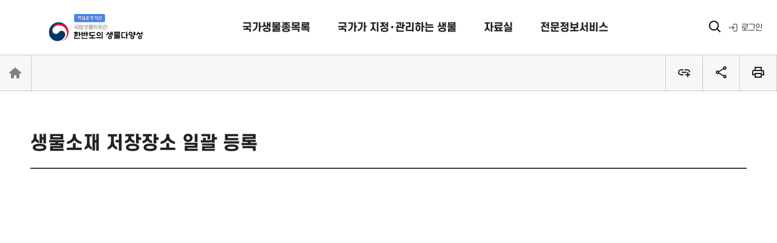

--- FILE ---
content_type: text/html;charset=utf-8
request_url: https://species.nibr.go.kr/home/mainHome.do?cont_link=000&subMenu=000001&contCd=000001002006
body_size: 72146
content:
 











<!DOCTYPE html>
<html lang="ko">
    <!-- [head] 영역 시작 -->
    <head>
    	<title>국립생물자원관 한반도의 생물다양성</title>
	    <meta charset="utf-8">
	    <meta name="viewport" content="width=device-width, initial-scale=1, minimum-scale=1, maximum-scale=1, user-scalable=yes">
	    <meta http-equiv="X-UA-Compatible" content="IE=edge">
	    <meta name="mobile-web-app-capable" content="yes">
	    <meta name="apple-mobile-web-app-capable" content="yes">

		<meta name="description" content="">
		<meta name="copyright" content="">
		<meta name="keywords" content="">
		<meta name="publisher" content="">
		
		<!-- favicon -->
		<link rel="shortcut icon" href="/nibr/assets/images/common/favicon.ico" type="image/x-icon">
		<link rel="icon" href="/nibr/assets/images/common/favicon.ico" type="image/x-icon">
		
		<!-- css -->
		<link rel="stylesheet" media="all" href="/nibr/assets/css/style.css"/>
		<link rel="stylesheet" media="all" href="/nibr/assets/css/swiper-bundle.css"/>
		<link rel="stylesheet" media="all" href="/nibr/assets/css/sub-layout.css"/>
		<link rel="stylesheet" media="all" href="/nibr/assets/css/video-js.min.css"/>

		<!-- script -->
		<script src="/nibr/assets/js/jquery-1.12.2.min.js"></script>
		<script src="/nibr/assets/js/jquery-ui.js"></script>
		<script src="/nibr/assets/js/swiper.min.js"></script>	
		<script src="/nibr/assets/js/custom.js"></script>
		<script src="/nibr/assets/js/sub.js"></script>
   
        <!-- Initialization script -->
        <script src="/nibr/assets/js/materialize.js"></script>
        <script src="/nibr/assets/js/init.js"></script>
        
        <script src="https://developers.kakao.com/sdk/js/kakao.min.js"></script>
        
        <script>
	        function fnc_addrCopy(){
	        	var val = window.location.href;
	            var dummy = document.createElement("textarea");
	            document.body.appendChild(dummy);
	            dummy.value = val;
	            dummy.select();
	            document.execCommand("copy");
	            document.body.removeChild(dummy);
	            alert("현재 주소가 복사되었습니다.");
	            return false;
	        }
	        
	        function sendTwitter() {
	        	var title = "국립생물자원관 한반도의 생물다양성";
	        	var url = window.location.href;
	        	var wp = window.open("http://twitter.com/intent/tweet?text=" + encodeURIComponent(title) + "&url=" + encodeURIComponent(url), '_blank');
	        	if ( wp ) {
	        		wp.focus();
	        	}
	        }
	        
	        function sendFacebook() {
	        	var url = window.location.href;
	        	var wp = window.open("https://www.facebook.com/sharer/sharer.php?u=" + encodeURIComponent(url), '_blank');
	        	if ( wp ) {
	        	wp.focus();
	        	}
	        }
	        
	        Kakao.init('1c391c2c7353f219ab79661beee98402');
	        
	        function sendKakaotalk() {
	        	var title = "국립생물자원관 한반도의 생물다양성";
	        	var url = window.location.href;
	        	Kakao.Link.sendDefault({
	        		objectType: 'feed',
	        		content: {
	        			title: title,
	        			//description: '설명',
	        			imageUrl: "/nibr/assets/images/common/header_logo.png",
	        			link: {
	        			mobileWebUrl: url,
	        			webUrl: url
	        			}
	        		}
	        	});
	        }
	        
	        function goBand(){
	        	var url = window.location.href;
	    		location.href="http://band.us/plugin/share?body=국립생물자원관한반도의생물다양성&route="+encodeURIComponent(url);
	    	}
	        
	        function fnGetSesToken() {
	        	var token = "";
	        	
	        	jQuery.ajax({
	                url :'/session/mkSso.do?url='
	                , type: 'GET'
	                , timeout: 3000
	                , dataType: 'json'
	                , async : false
	                , success:function(data){
	                    token = data.token;
	                }
	                , error : function(error) {
	                    token = "";
	                }
	            });
	            
	            return token;
	        }
        </script>
    </head>
    <!-- [head] 영역 끝 -->

    <body id="sub-layout">
    	<!-- skip navi -->
		<div id="sknavi">
			<p><a href="#" tabindex="1">본문 바로가기</a></p>
			<p><a href="#" tabindex="1">메뉴 바로가기</a></p>
			<p><a href="#" tabindex="1">푸터 바로가기</a></p>
		</div>
		<!-- //skip navi -->
        
		<div id="wrapper" class="main">
			 











<script>
	$(document).ready(function(){
		/* 
		for(var i = 1; i <= 3; i++){
			if($(".menuDt"+i+" > ul > li").html()){
				$(".menuDt"+i).css("display", "");
			}
		}
		 */
		
		
			
	    
			
	    
			
	    
			
	    
			
	    
			
	    
			
	    
			
	    
			
	    
			
	    
		
			
	    
			
	    
			
	    
			
	    
			
	    
			
	    
			
	    
			
	    
			
	    
			
	    
			
	    
			
	    
			
	    
			
	    
			
	    
			
	    
			
	    
			
	    
			
	    
			
	    
			
	    
			
	    
			
	    
			
	    
			
	    
			
	    
			
	    
			
	    
			
	    
			
	    
			
	    
			
	    
			
	    
			
	    
			
	    
			
	    
			
	    
			
	    
			
	    
			
	    
			
	    
		
			
			
				$(".menu002010001").closest("li").addClass("dep");
				$("#header002010001 > a").addClass("toggle");
			
	    
			
			
				$(".menu002002004").closest("li").addClass("dep");
				$("#header002002004 > a").addClass("toggle");
			
	    
			
			
				$(".menu002002006").closest("li").addClass("dep");
				$("#header002002006 > a").addClass("toggle");
			
	    
			
			
				$(".menu002003006").closest("li").addClass("dep");
				$("#header002003006 > a").addClass("toggle");
			
	    
			
			
				$(".menu002002002").closest("li").addClass("dep");
				$("#header002002002 > a").addClass("toggle");
			
	    
			
			
				$(".menu002001003").closest("li").addClass("dep");
				$("#header002001003 > a").addClass("toggle");
			
	    
			
			
				$(".menu002001002").closest("li").addClass("dep");
				$("#header002001002 > a").addClass("toggle");
			
	    
			
			
				$(".menu002004004").closest("li").addClass("dep");
				$("#header002004004 > a").addClass("toggle");
			
	    
			
			
				$(".menu002006002").closest("li").addClass("dep");
				$("#header002006002 > a").addClass("toggle");
			
	    
			
			
				$(".menu002003004").closest("li").addClass("dep");
				$("#header002003004 > a").addClass("toggle");
			
	    
			
			
				$(".menu002010001").closest("li").addClass("dep");
				$("#header002010001 > a").addClass("toggle");
			
	    
			
			
				$(".menu002002006").closest("li").addClass("dep");
				$("#header002002006 > a").addClass("toggle");
			
	    
			
			
				$(".menu002001003").closest("li").addClass("dep");
				$("#header002001003 > a").addClass("toggle");
			
	    
			
			
				$(".menu002001002").closest("li").addClass("dep");
				$("#header002001002 > a").addClass("toggle");
			
	    
			
			
				$(".menu002006002").closest("li").addClass("dep");
				$("#header002006002 > a").addClass("toggle");
			
	    
			
			
				$(".menu002003006").closest("li").addClass("dep");
				$("#header002003006 > a").addClass("toggle");
			
	    
			
			
				$(".menu002004004").closest("li").addClass("dep");
				$("#header002004004 > a").addClass("toggle");
			
	    
			
			
				$(".menu002002002").closest("li").addClass("dep");
				$("#header002002002 > a").addClass("toggle");
			
	    
			
			
				$(".menu002006002").closest("li").addClass("dep");
				$("#header002006002 > a").addClass("toggle");
			
	    
			
			
				$(".menu002004004").closest("li").addClass("dep");
				$("#header002004004 > a").addClass("toggle");
			
	    
			
			
				$(".menu002001002").closest("li").addClass("dep");
				$("#header002001002 > a").addClass("toggle");
			
	    
			
			
				$(".menu002003004").closest("li").addClass("dep");
				$("#header002003004 > a").addClass("toggle");
			
	    
			
			
				$(".menu002002002").closest("li").addClass("dep");
				$("#header002002002 > a").addClass("toggle");
			
	    
			
			
				$(".menu002006002").closest("li").addClass("dep");
				$("#header002006002 > a").addClass("toggle");
			
	    
			
			
				$(".menu002003006").closest("li").addClass("dep");
				$("#header002003006 > a").addClass("toggle");
			
	    
			
			
				$(".menu002010001").closest("li").addClass("dep");
				$("#header002010001 > a").addClass("toggle");
			
	    
			
			
				$(".menu002004004").closest("li").addClass("dep");
				$("#header002004004 > a").addClass("toggle");
			
	    
			
			
				$(".menu002002002").closest("li").addClass("dep");
				$("#header002002002 > a").addClass("toggle");
			
	    
			
			
				$(".menu002010001").closest("li").addClass("dep");
				$("#header002010001 > a").addClass("toggle");
			
	    
			
			
				$(".menu002004004").closest("li").addClass("dep");
				$("#header002004004 > a").addClass("toggle");
			
	    
			
			
				$(".menu002003006").closest("li").addClass("dep");
				$("#header002003006 > a").addClass("toggle");
			
	    
			
			
				$(".menu002004004").closest("li").addClass("dep");
				$("#header002004004 > a").addClass("toggle");
			
	    
			
			
				$(".menu002006002").closest("li").addClass("dep");
				$("#header002006002 > a").addClass("toggle");
			
	    
			
			
				$(".menu002003006").closest("li").addClass("dep");
				$("#header002003006 > a").addClass("toggle");
			
	    
		
			
			
				//$(".menu002003006006").closest("li").addClass("dep");
			
	    
			
			
				//$(".menu002002002004").closest("li").addClass("dep");
			
	    
			
			
				//$(".menu002002002003").closest("li").addClass("dep");
			
	    
			
			
				//$(".menu002002002002").closest("li").addClass("dep");
			
	    
			
			
				//$(".menu002002002001").closest("li").addClass("dep");
			
	    
			
			
				//$(".menu002010001003").closest("li").addClass("dep");
			
	    
			
			
				//$(".menu002010001004").closest("li").addClass("dep");
			
	    
			
			
				//$(".menu002006002003").closest("li").addClass("dep");
			
	    
			
			
				//$(".menu002004004003").closest("li").addClass("dep");
			
	    
			
			
				//$(".menu002006002002").closest("li").addClass("dep");
			
	    
			
			
				//$(".menu002010001004").closest("li").addClass("dep");
			
	    
			
			
				//$(".menu002002002002").closest("li").addClass("dep");
			
	    
			
			
				//$(".menu002002002004").closest("li").addClass("dep");
			
	    
			
			
				//$(".menu002002002001").closest("li").addClass("dep");
			
	    
			
			
				//$(".menu002003006006").closest("li").addClass("dep");
			
	    
			
			
				//$(".menu002004004003").closest("li").addClass("dep");
			
	    
			
			
				//$(".menu002002002001").closest("li").addClass("dep");
			
	    
			
			
				//$(".menu002010001004").closest("li").addClass("dep");
			
	    
			
			
				//$(".menu002002002004").closest("li").addClass("dep");
			
	    
			
			
				//$(".menu002004004003").closest("li").addClass("dep");
			
	    
			
			
				//$(".menu002002002003").closest("li").addClass("dep");
			
	    
			
			
				//$(".menu002002002001").closest("li").addClass("dep");
			
	    
			
			
				//$(".menu002002002004").closest("li").addClass("dep");
			
	    
			
			
				//$(".menu002010001001").closest("li").addClass("dep");
			
	    
			
			
				//$(".menu002002002004").closest("li").addClass("dep");
			
	    
			
			
				//$(".menu002010001001").closest("li").addClass("dep");
			
	    
	    
	    var cont_link = "000";
	    var subMenu = "000001";
	    var contCd = "000001002006";
	    var pageTitle = "생물소재 저장장소 일괄 등록";
	    var aLink = "";
	    if(cont_link == "009"){
    		$(".menuDt1").html("<a href=\"javascript:void(0);\" class=\"naviMenuMn1\">"+pageTitle+"</a>");
    		$(".side_subject").text(pageTitle);
    		$(".menuDt1").css("display", "");
	    }
	    /* 
		
			
			
				$(".menu002010001004003").closest("li").addClass("dep");
			
	    
			
			
				$(".menu002010001004002").closest("li").addClass("dep");
			
	    
			
			
				$(".menu002010001004001").closest("li").addClass("dep");
			
	    
	     */
	     
	     
	    $('.selOnChgFunc').change(function() {
	    	var selVal = $(this).val();
	        if (selVal) {
	          window.open(selVal, '_blank');
	        }
        });
	      
	    $('.onClcAlrtFunc').click(function() {
	    	alert('지자체에서 허가 및 승인을 담당하므로, 지자체 문의 바랍니다.');
	    	return false;
	    });
	      
	    $('.onClcAlrtFunc2').click(function() {
	    	var msg = $(this).data("msg");
	    	if(msg){
	    		alert(msg);
	    	}
	    	return false;
	    });

        $('.callWinOpen').click(function() {
            var callUrl = $(this).data('url');
            var popWidth = $(this).data('width');
            var popHeight = $(this).data('height');

            if (callUrl) {
                popWidth = popWidth ? popWidth : 880;
                popHeight = popHeight ? popHeight : 500;
                window.open(callUrl, 'newWindowPopup', 'resizable=no,status=no,location=no,toolbar=no,menubar=no,fullscreen=no,scrollbars=no,dependent=no,width=' + popWidth + ',height=' + popHeight);
            }
            return false;
        });
	});
	
	function headerSearch(){
		if(!$("#mainSearchVal").val()){
			alert("검색어를 입력해 주세요.");
			$("#mainSearchVal").focus();
			return false;
		} else {
			$("#searchField").val($("#mainSearchVal").val());
			document.visualSearchForm.submit();
		}
	}
	
	function mainSearch(){
		if($("#searchTxt").val() == ""){
			alert("검색어를 입력해 주세요.");
			$("#searchTxt").focus();
			return false;
		} else {
			$("#searchField").val($("#searchTxt").val());
			document.visualSearchForm.submit();
		}
	}
	
</script>

<!-- header -->
<header id="header">
	<div class="header_inner">
		<h1 class="logo">
			<a href="/index.do" title=""><img src="/nibr/assets/images/common/head_logo.png" alt="한반도의 생물다양성" /></a>
		</h1>

		<!-- gnb -->
		<div class="menu-active">
			<div class="btn_menu">
				<span class="line"></span> <span class="line"></span> <span
					class="line"></span>
			</div>
		</div>

		<nav id="gnb">
			<div class="gnb-header">
				<h1 class="mobile-logo">
					<a href="/index.do"><img src="/nibr/assets/images/common/mobile_logo.png?v=20251001" alt="한반도의 생물다양성"></a>
				</h1>
				<div class="gnb-util">
					<!-- member -->
					<div class="util-member">
						
						<a href="/user/login.do" class="login"><span>로그인</span></a>
						
						
					</div>
					<!-- //member -->

					<!-- 관련사이트 -->
					<!--
					<div class="site-link">
						<button class="site-link-btn">
							<span>생물자원관련사이트</span><span class="material-icons-outlined">arrow_drop_down</span>
						</button>
						<ul class="site-list">
							<li><a href="https://www.nibr.go.kr/" class="" target="_blank"><span class="material-icons-outlined">open_in_new</span><span>국립생물자원관</span></a></li>
							<li><a href="https://www.kbr.go.kr/index.do" class="" target="_blank"><span class="material-icons-outlined">open_in_new</span><span>국가생물다양성정보공유체계</span></a></li>
							<li><a href="/bank/home/index.do" class="" target="_blank"><span class="material-icons-outlined">open_in_new</span><span>국가야생생물소재은행</span></a></li>
							<li><a href="!#" class="" target="_blank"><span class="material-icons-outlined">open_in_new</span><span>야생생물종합관리시스템</span></a></li>
						</ul>
					</div>
					-->
					<!-- //관련사이트 -->
				</div>
			</div>
			<ul class="gnb">
				
					
						
						<li id="header002001">
							<a href="/home/mainHome.do?cont_link=002&amp;subMenu=002001&amp;contCd=002001001" target="_self"><span>국가생물종목록</span></a>
							
								<ul>
									
										
									
										
									
										
									
										
									
										
											
											
											
											
											
											<li id="header002001001">
												
												<a href="/home/mainHome.do?cont_link=002&amp;subMenu=002001&amp;contCd=002001001" target="_self"><span>국가생물종목록이란?</span></a>
												
													
												
													
												
													
												
													
												
													
												
													
												
													
												
													
												
													
												
													
												
													
												
													
												
													
												
													
												
													
												
													
												
													
												
													
												
													
												
													
												
													
												
													
												
													
												
													
												
													
												
													
												
													
												
													
												
													
												
													
												
													
												
													
												
													
												
													
												
												
											</li>
										
									
										
									
										
									
										
									
										
									
										
									
										
									
										
									
										
											
											
											
											
											
											<li id="header002001002">
												
												<a href="/home/mainHome.do?cont_link=002&amp;subMenu=002001&amp;contCd=002001002001" target="_self"><span>구축현황</span></a>
												
													
												
													
												
													
												
													
												
													
												
													
												
													
														
														
														<ul class="depth3-menu">
														
														<li>
															<a href="/home/mainHome.do?cont_link=002&amp;subMenu=002001&amp;contCd=002001002001">국가생물종목록</a>
														</li>
													
												
													
												
													
												
													
												
													
												
													
												
													
												
													
														
														
														<li>
															<a href="/home/mainHome.do?cont_link=002&amp;subMenu=002001&amp;contCd=002001002002">명명자 통계</a>
														</li>
													
												
													
												
													
												
													
												
													
												
													
												
													
												
													
														
														
														<li>
															<a href="/home/mainHome.do?cont_link=002&amp;subMenu=002001&amp;contCd=002001002003">통계자료집</a>
														</li>
													
												
													
												
													
												
													
												
													
												
													
												
													
												
													
												
													
												
													
												
													
												
													
												
													
												
													
												
												
												</ul>
												
											</li>
										
									
										
											
											
											
											
											
											<li id="header002001003">
												
												<a href="/home/mainHome.do?cont_link=002&amp;subMenu=002001&amp;contCd=002001003001" target="_self"><span>국가생물종목록 검색</span></a>
												
													
												
													
												
													
												
													
												
													
												
													
														
														
														<ul class="depth3-menu">
														
														<li>
															<a href="/home/mainHome.do?cont_link=002&amp;subMenu=002001&amp;contCd=002001003001">일반검색</a>
														</li>
													
												
													
												
													
												
													
												
													
												
													
												
													
												
													
														
														
														<li>
															<a href="/home/mainHome.do?cont_link=002&amp;subMenu=002001&amp;contCd=002001003002">키워드검색</a>
														</li>
													
												
													
												
													
												
													
												
													
												
													
												
													
												
													
												
													
												
													
												
													
												
													
												
													
												
													
												
													
												
													
												
													
												
													
												
													
												
													
												
													
												
													
												
												
												</ul>
												
											</li>
										
									
										
									
										
									
										
									
										
									
										
									
										
									
										
									
										
									
										
									
										
									
										
											
											
												
											
											
											
											
											<li id="header002001004">
												
												<a href="/home/mainHome.do?cont_link=002&amp;subMenu=002001&amp;contCd=002001004" target="_blank"><span>API 신청안내</span></a>
												
													
												
													
												
													
												
													
												
													
												
													
												
													
												
													
												
													
												
													
												
													
												
													
												
													
												
													
												
													
												
													
												
													
												
													
												
													
												
													
												
													
												
													
												
													
												
													
												
													
												
													
												
													
												
													
												
													
												
													
												
													
												
													
												
													
												
													
												
												
											</li>
										
									
										
									
										
									
										
									
										
									
										
									
										
									
										
									
										
									
										
									
										
									
										
									
										
									
										
									
										
									
										
									
										
									
								</ul>
							
						</li>
						
					
						
						<li id="header002002">
							<a href="/home/mainHome.do?cont_link=002&amp;subMenu=002002&amp;contCd=002002001" target="_self"><span>국가가 지정·관리하는 생물</span></a>
							
								<ul>
									
										
									
										
									
										
											
											
											
											
											
											<li id="header002002001">
												
												<a href="/home/mainHome.do?cont_link=002&amp;subMenu=002002&amp;contCd=002002001" target="_self"><span>국가보호종</span></a>
												
													
												
													
												
													
												
													
												
													
												
													
												
													
												
													
												
													
												
													
												
													
												
													
												
													
												
													
												
													
												
													
												
													
												
													
												
													
												
													
												
													
												
													
												
													
												
													
												
													
												
													
												
													
												
													
												
													
												
													
												
													
												
													
												
													
												
													
												
												
											</li>
										
									
										
									
										
									
										
									
										
											
											
											
											
											
											<li id="header002002002">
												
												<a href="/home/mainHome.do?cont_link=002&amp;subMenu=002002&amp;contCd=002002002001001" target="_self"><span>기후에너지환경부 지정관리종</span></a>
												
													
												
													
												
													
												
													
												
													
														
														
														<ul class="depth3-menu">
														
														<li>
															<a href="/home/mainHome.do?cont_link=002&amp;subMenu=002002&amp;contCd=002002002001001">허가·승인대상 종</a>
														</li>
													
												
													
												
													
												
													
												
													
												
													
												
													
												
													
												
													
												
													
												
													
												
													
												
													
												
													
														
														
														<li>
															<a href="/home/mainHome.do?cont_link=002&amp;subMenu=002002&amp;contCd=002002002002001">금지하는 종</a>
														</li>
													
												
													
												
													
												
													
												
													
												
													
														
														
														<li>
															<a href="/home/mainHome.do?cont_link=002&amp;subMenu=002002&amp;contCd=002002002003002">보호·관리 종</a>
														</li>
													
												
													
												
													
												
													
												
													
												
													
														
														
														<li>
															<a href="/home/mainHome.do?cont_link=002&amp;subMenu=002002&amp;contCd=002002002004001">유해·교란하는 종</a>
														</li>
													
												
													
												
													
												
													
												
													
												
													
												
													
												
												
												</ul>
												
											</li>
										
									
										
									
										
									
										
									
										
									
										
									
										
									
										
									
										
									
										
									
										
									
										
									
										
									
										
											
											
											
											
											
											<li id="header002002004">
												
												<a href="/home/mainHome.do?cont_link=002&amp;subMenu=002002&amp;contCd=002002004001" target="_self"><span>기후변화 생물지표종</span></a>
												
													
												
													
														
														
														<ul class="depth3-menu">
														
														<li>
															<a href="/home/mainHome.do?cont_link=002&amp;subMenu=002002&amp;contCd=002002004001">기후변화 생물지표종</a>
														</li>
													
												
													
												
													
												
													
												
													
												
													
												
													
												
													
												
													
												
													
												
													
												
													
												
													
												
													
												
													
												
													
												
													
												
													
												
													
												
													
												
													
												
													
												
													
												
													
												
													
												
													
												
													
												
													
												
													
												
													
												
													
												
													
												
													
												
												
												</ul>
												
											</li>
										
									
										
									
										
											
											
											
											
											
											<li id="header002002007">
												
												<a href="/home/mainHome.do?cont_link=002&amp;subMenu=002002&amp;contCd=002002007" target="_self"><span>적색목록</span></a>
												
													
												
													
												
													
												
													
												
													
												
													
												
													
												
													
												
													
												
													
												
													
												
													
												
													
												
													
												
													
												
													
												
													
												
													
												
													
												
													
												
													
												
													
												
													
												
													
												
													
												
													
												
													
												
													
												
													
												
													
												
													
												
													
												
													
												
													
												
												
											</li>
										
									
										
									
										
									
										
									
										
									
										
									
										
									
										
											
											
											
											
											
											<li id="header002002005">
												
												<a href="/home/mainHome.do?cont_link=002&amp;subMenu=002002&amp;contCd=002002005" target="_self"><span>고유종</span></a>
												
													
												
													
												
													
												
													
												
													
												
													
												
													
												
													
												
													
												
													
												
													
												
													
												
													
												
													
												
													
												
													
												
													
												
													
												
													
												
													
												
													
												
													
												
													
												
													
												
													
												
													
												
													
												
													
												
													
												
													
												
													
												
													
												
													
												
													
												
												
											</li>
										
									
										
									
										
									
										
											
											
											
											
											
											<li id="header002002006">
												
												<a href="/home/mainHome.do?cont_link=002&amp;subMenu=002002&amp;contCd=002002006001" target="_self"><span>K-BON</span></a>
												
													
												
													
												
													
														
														
														<ul class="depth3-menu">
														
														<li>
															<a href="/home/mainHome.do?cont_link=002&amp;subMenu=002002&amp;contCd=002002006001">소개</a>
														</li>
													
												
													
												
													
												
													
												
													
												
													
												
													
												
													
												
													
												
													
														
														
														<li>
															<a href="/home/mainHome.do?cont_link=002&amp;subMenu=002002&amp;contCd=002002006002">K-BON 데이터</a>
														</li>
													
												
													
												
													
												
													
												
													
												
													
												
													
												
													
												
													
												
													
												
													
												
													
												
													
												
													
												
													
												
													
												
													
												
													
												
													
												
													
												
													
												
													
												
													
												
												
												</ul>
												
											</li>
										
									
										
									
										
									
										
									
										
									
										
									
										
									
										
									
										
									
										
									
								</ul>
							
						</li>
						
					
						
						<li id="header002003">
							<a href="/home/mainHome.do?cont_link=002&amp;subMenu=002003&amp;contCd=002003001" target="_self"><span>자료실</span></a>
							
								<ul>
									
										
									
										
									
										
									
										
											
											
											
											
											
											<li id="header002003001">
												
												<a href="/home/mainHome.do?cont_link=002&amp;subMenu=002003&amp;contCd=002003001" target="_self"><span>발간자료</span></a>
												
													
												
													
												
													
												
													
												
													
												
													
												
													
												
													
												
													
												
													
												
													
												
													
												
													
												
													
												
													
												
													
												
													
												
													
												
													
												
													
												
													
												
													
												
													
												
													
												
													
												
													
												
													
												
													
												
													
												
													
												
													
												
													
												
													
												
													
												
												
											</li>
										
									
										
									
										
									
										
									
										
											
											
											
											
											
											<li id="header002003002">
												
												<a href="/home/mainHome.do?cont_link=002&amp;subMenu=002003&amp;contCd=002003002" target="_self"><span>멀티미디어</span></a>
												
													
												
													
												
													
												
													
												
													
												
													
												
													
												
													
												
													
												
													
												
													
												
													
												
													
												
													
												
													
												
													
												
													
												
													
												
													
												
													
												
													
												
													
												
													
												
													
												
													
												
													
												
													
												
													
												
													
												
													
												
													
												
													
												
													
												
													
												
												
											</li>
										
									
										
									
										
									
										
									
										
									
										
									
										
									
										
									
										
									
										
									
										
									
										
											
											
											
											
											
											<li id="header002003003">
												
												<a href="/home/mainHome.do?cont_link=002&amp;subMenu=002003&amp;contCd=002003003" target="_self"><span>온라인전시관</span></a>
												
													
												
													
												
													
												
													
												
													
												
													
												
													
												
													
												
													
												
													
												
													
												
													
												
													
												
													
												
													
												
													
												
													
												
													
												
													
												
													
												
													
												
													
												
													
												
													
												
													
												
													
												
													
												
													
												
													
												
													
												
													
												
													
												
													
												
													
												
												
											</li>
										
									
										
									
										
									
										
									
										
									
										
									
										
									
										
									
										
											
											
											
											
											
											<li id="header002003004">
												
												<a href="/home/mainHome.do?cont_link=002&amp;subMenu=002003&amp;contCd=002003004002" target="_self"><span>데이터 공개 API</span></a>
												
													
												
													
												
													
												
													
												
													
												
													
												
													
												
													
												
													
												
													
														
														
														<ul class="depth3-menu">
														
														<li>
															<a href="/home/mainHome.do?cont_link=002&amp;subMenu=002003&amp;contCd=002003004002">이용안내</a>
														</li>
													
												
													
												
													
												
													
												
													
												
													
												
													
												
													
												
													
												
													
												
													
												
													
												
													
														
														
														<li>
															<a href="/home/mainHome.do?cont_link=002&amp;subMenu=002003&amp;contCd=002003004001">OPEN API 신청</a>
														</li>
													
												
													
												
													
												
													
												
													
												
													
												
													
												
													
												
													
												
													
												
													
												
													
												
													
												
												
												</ul>
												
											</li>
										
									
										
									
										
									
										
											
											
											
											
											
											<li id="header002003005">
												
												<a href="/home/mainHome.do?cont_link=002&amp;subMenu=002003&amp;contCd=002003005" target="_self"><span>이용가능 정보조회</span></a>
												
													
												
													
												
													
												
													
												
													
												
													
												
													
												
													
												
													
												
													
												
													
												
													
												
													
												
													
												
													
												
													
												
													
												
													
												
													
												
													
												
													
												
													
												
													
												
													
												
													
												
													
												
													
												
													
												
													
												
													
												
													
												
													
												
													
												
													
												
												
											</li>
										
									
										
									
										
									
										
											
											
											
											
											
											<li id="header002003006">
												
												<a href="/home/mainHome.do?cont_link=002&amp;subMenu=002003&amp;contCd=002003006006001" target="_self"><span>생물탐구</span></a>
												
													
												
													
												
													
												
													
														
														
														<ul class="depth3-menu">
														
														<li>
															<a href="/home/mainHome.do?cont_link=002&amp;subMenu=002003&amp;contCd=002003006006001">교과서수록 생물</a>
														</li>
													
												
													
												
													
												
													
												
													
												
													
												
													
												
													
												
													
												
													
												
													
												
													
												
													
														
														
														<li>
															<a href="/home/mainHome.do?cont_link=002&amp;subMenu=002003&amp;contCd=002003006001">우리생물이야기</a>
														</li>
													
												
													
												
													
												
													
												
													
												
													
												
													
												
													
												
													
												
													
														
														
														<li>
															<a href="/home/mainHome.do?cont_link=002&amp;subMenu=002003&amp;contCd=002003006004">생물종동정</a>
														</li>
													
												
													
												
													
												
													
												
													
												
													
												
													
														
														
														<li>
															<a href="/home/mainHome.do?cont_link=002&amp;subMenu=002003&amp;contCd=002003006005">독버섯</a>
														</li>
													
												
													
												
													
												
													
														
														
														<li>
															<a href="/home/mainHome.do?cont_link=002&amp;subMenu=002003&amp;contCd=002003006003">한반도의 꽃 탐사</a>
														</li>
													
												
												
												</ul>
												
											</li>
										
									
										
									
										
									
										
									
										
									
										
									
										
									
										
									
										
									
								</ul>
							
						</li>
						
					
						
					
						
						<li id="header002004">
							<a href="/home/mainHome.do?cont_link=002&amp;subMenu=002004&amp;contCd=002004001" target="_self"><span>전문정보서비스</span></a>
							
								<ul>
									
										
									
										
											
											
												
											
											
											
											
											<li id="header002004001">
												
												<a href="/home/mainHome.do?cont_link=002&amp;subMenu=002004&amp;contCd=002004001" target="_blank"><span>생물표본대여시스템</span></a>
												
													
												
													
												
													
												
													
												
													
												
													
												
													
												
													
												
													
												
													
												
													
												
													
												
													
												
													
												
													
												
													
												
													
												
													
												
													
												
													
												
													
												
													
												
													
												
													
												
													
												
													
												
													
												
													
												
													
												
													
												
													
												
													
												
													
												
													
												
												
											</li>
										
									
										
									
										
									
										
									
										
									
										
									
										
									
										
											
											
												
											
											
											
											
											<li id="header002004002">
												
												<a href="/home/mainHome.do?cont_link=002&amp;subMenu=002004&amp;contCd=002004002" target="_blank"><span>국가야생생물소재은행</span></a>
												
													
												
													
												
													
												
													
												
													
												
													
												
													
												
													
												
													
												
													
												
													
												
													
												
													
												
													
												
													
												
													
												
													
												
													
												
													
												
													
												
													
												
													
												
													
												
													
												
													
												
													
												
													
												
													
												
													
												
													
												
													
												
													
												
													
												
													
												
												
											</li>
										
									
										
									
										
									
										
									
										
									
										
									
										
									
										
									
										
									
										
											
											
												
											
											
											
												
											
											
											<li id="header002004003">
												
												<a href="https://species.nibr.go.kr/wildgeneticinfo/home/index.do" target="_blank"><span>유전정보시스템</span></a>
												
													
												
													
												
													
												
													
												
													
												
													
												
													
												
													
												
													
												
													
												
													
												
													
												
													
												
													
												
													
												
													
												
													
												
													
												
													
												
													
												
													
												
													
												
													
												
													
												
													
												
													
												
													
												
													
												
													
												
													
												
													
												
													
												
													
												
													
												
												
											</li>
										
									
										
									
										
									
										
											
											
												
											
											
											
												
											
											
											<li id="header002004006">
												
												<a href="https://species.nibr.go.kr/usef/html/index.do" target="_blank"><span>유용성정보</span></a>
												
													
												
													
												
													
												
													
												
													
												
													
												
													
												
													
												
													
												
													
												
													
												
													
												
													
												
													
												
													
												
													
												
													
												
													
												
													
												
													
												
													
												
													
												
													
												
													
												
													
												
													
												
													
												
													
												
													
												
													
												
													
												
													
												
													
												
													
												
												
											</li>
										
									
										
									
										
									
										
									
										
									
										
									
										
									
										
									
										
									
										
									
										
									
										
									
										
									
										
											
											
											
											
											
											<li id="header002004004">
												
												<a href="/home/mainHome.do?cont_link=002&amp;subMenu=002004&amp;contCd=002004004001" target="_self"><span>철새정보시스템</span></a>
												
													
												
													
												
													
												
													
												
													
												
													
												
													
												
													
														
														
														<ul class="depth3-menu">
														
														<li>
															<a href="/home/mainHome.do?cont_link=002&amp;subMenu=002004&amp;contCd=002004004001">한국의 철새</a>
														</li>
													
												
													
												
													
												
													
												
													
												
													
												
													
												
													
												
													
												
													
														
														
														<li>
															<a href="/home/mainHome.do?cont_link=002&amp;subMenu=002004&amp;contCd=002004004002">철새연구</a>
														</li>
													
												
													
												
													
												
													
														
														
														<li>
															<a href="/home/mainHome.do?cont_link=002&amp;subMenu=002004&amp;contCd=002004004003001">게시판</a>
														</li>
													
												
													
												
													
												
													
												
													
												
													
												
													
												
													
														
														
														<li>
															<a href="/home/mainHome.do?cont_link=002&amp;subMenu=002004&amp;contCd=002004004006">통계</a>
														</li>
													
												
													
												
													
												
													
														
														
														<li>
															<a href="/home/mainHome.do?cont_link=002&amp;subMenu=002004&amp;contCd=002004004004">가락지발견보고</a>
														</li>
													
												
													
												
													
														
														
														<li>
															<a href="/home/mainHome.do?cont_link=002&amp;subMenu=002004&amp;contCd=002004004005">철새지리정보</a>
														</li>
													
												
													
												
													
												
												
												</ul>
												
											</li>
										
									
										
									
										
											
											
												
											
											
											
												
											
											
											<li id="header002004005">
												
												<a href="https://species.nibr.go.kr/geo/html/index.do" target="_blank"><span>생물지리정보</span></a>
												
													
												
													
												
													
												
													
												
													
												
													
												
													
												
													
												
													
												
													
												
													
												
													
												
													
												
													
												
													
												
													
												
													
												
													
												
													
												
													
												
													
												
													
												
													
												
													
												
													
												
													
												
													
												
													
												
													
												
													
												
													
												
													
												
													
												
													
												
												
											</li>
										
									
										
									
										
									
										
									
										
									
										
									
								</ul>
							
						</li>
						
					
						
					
						
					
						
					
						
					
						
					
				
			</ul>
		</nav>
		<!-- //gnb -->

		<div class="gnb-right">
			<!-- 통합검색 -->
			<button class="search-open" title="검색">
				<span class="hide">검색</span>
			</button>
			<!-- //통합검색 -->

			<!-- member -->
			<div class="util-member">
				
				<a href="/user/login.do" class="login"><span class="material-icons-outlined">login</span><span>로그인</span></a>
				
				
			</div>
			<!-- //member -->

			<!-- 관련사이트 -->
			<!--
			<div class="site-link">
				<button class="site-link-btn">
					<span>생물자원관련사이트</span><span class="material-icons-outlined">arrow_drop_down</span>
				</button>
				<ul class="site-list">
					<li><a href="https://www.nibr.go.kr/" class="" target="_blank"><span class="material-icons-outlined">open_in_new</span><span>국립생물자원관</span></a></li>
					<li><a href="https://www.kbr.go.kr/index.do" class="" target="_blank"><span class="material-icons-outlined">open_in_new</span><span>국가생물다양성정보공유체계</span></a></li>
					<li><a href="/bank/home/index.do" class="" target="_blank"><span class="material-icons-outlined">open_in_new</span><span>국가야생생물소재은행</span></a></li>
					<li><a href="!#" class="" target="_blank"><span class="material-icons-outlined">open_in_new</span><span>야생생물종합관리시스템</span></a></li>
				</ul>
			</div>
			-->
			<!-- //관련사이트 -->

			<!-- 사이트맵 -->
			<!-- <button class="sitemap-menu" onclick="">
				<span></span>
				<span></span>
				<span></span>
				<span></span>
				<span></span>
				<span></span>
				<span></span>
				<span></span>
				<span></span>
			</button> -->
			<!-- //사이트맵 -->
		</div>
	</div>

	<!-- quick_menu(주요메뉴) -->
	<!--
	<div class="quick">
		<div class="quick-menu">
			<a href="" id="menuToggle" title="전문정보">
				<span class="navClosed util-txt">전<br />문<br />정<br />보</span>
				<span class="material-icons-outlined">expand_more</span>
			</a>
			<ul class="menu-list">
				<li>
					<a href="https://coreit.co.kr/nibr/specimen/main.html" target="_blank" title="새창열림">
						<div class="img-area">
							<img src="/nibr/assets/images/main/quick-ico01.png" alt="생물표본시스템">
						</div>
						<span>생물표본대여시스템</span>
					</a>
				</li>
				<li>
					<a href="/bank/home/index.do" target="_blank" title="새창열림">
						<div class="img-area">
							<img src="/nibr/assets/images/main/quick-ico02.png" alt="국가야생생물소재은행">
						</div>
						<span>국가야생생물소재은행</span>
					</a>
				</li>
				<li>
					<a href="https://coreit.co.kr/nibr/inspection/main.html" target="_blank" title="새창열림">
						<div class="img-area">
							<img src="/nibr/assets/images/main/quick-ico03.png" alt="유전정보서비스">
						</div>
						<span>유전정보서비스</span>
					</a>
				</li>
				<li>
					<a href="https://species.nibr.go.kr/usef/html/index.do" target="_blank" title="새창열림">
						<div class="img-area">
							<img src="/nibr/assets/images/main/quick-ico04.png" alt="유용성정보">
						</div>
						<span>유용성정보</span>
					</a>
				</li>
				<li>
					<a href="http://27.35.82.137:8082/bird/home/geo/index.do" target="_blank" title="새창열림">
						<div class="img-area">
							<img src="/nibr/assets/images/main/quick-ico05.png" alt="철새지리정보시스템">
						</div> <span>철새지리정보시스템</span>
					</a>
				</li>
				<li>
					<a href="http://27.35.82.137:8082/geo/html/index.do" target="_blank" title="새창열림">
						<div class="img-area">
							<img src="/nibr/assets/images/main/quick-ico06.png" alt="생물지리정보시스템">
						</div> <span>생물지리정보시스템</span>
					</a>
				</li>
			</ul>
		</div>
	</div>
	-->
	<!-- // quick_menu(주요메뉴) -->
	
	<form name="visualSearchForm" id="visualSearchForm" action="/home/mainHome.do" onsubmit="return mainSearch();">
		<!-- <input type="hidden" name="searchType" value="total" /> -->
		<!-- <input type="hidden" name="pageMode" value="list" /> -->
	    <input type="hidden" name="cont_link" value="009" />
	    <input type="hidden" name="subMenu" value="009001" />
	    <input type="hidden" name="contCd" value="009001" />
	    <input type="hidden" name="t_tk" id="t_tk" value="" />
	    <input type="hidden" name="searchField" id="searchField" value="" />
	    <input type="hidden" name="unitNum" id="unitNum" value="0" />
	    <input type="hidden" name="totalCnt" id="totalCnt" value="0" />
	    <input type="hidden" name="schChk" id="schChk" value="0" />
	    <input type="hidden" name="viewtype" id="viewtype" value="fast" />
    </form>

	<!-- 통합검색 레이어 -->
	<div id="total-search-area" class="sch-cont">
		<div class="search_inner">
			<fieldset>
				<div class="sch-top">
					<input type="text" id="mainSearchVal" placeholder="검색어를 입력하세요." value="" title="검색어 입력" onkeydown="javascript:if(event.keyCode==13){headerSearch();};" />
					<a href="javascript:headerSearch();" class="btn-search" >
						<span class="hide">검색</span>
					</a>
				</div>
			</fieldset>
		</div>
		<button type="button" class="search-close">
			<span class="hide">검색레이어 닫기</span>
		</button>
	</div>
	<!-- //통합검색 레이어 -->

	<a href="#" class="btn_close">메뉴닫기</a>
</header>
<!-- //header -->

			<!-- container -->
            <div id="sub-container">
            	 











<!-- 네비게이션 -->
<div class="contents-nav">
    <div class="nav-warp">
        <ul id="nav">
            <li class="home">
                <a href="/" class="btn-home"><span class="hide">Home</span></a>
            </li>
            
				<li class="menuDt1" style="display:none;">
	                <a href="" class="naviMenuMn1">국가생물종목록1</a>
	                
		                <ul class="depth-list">
		                	
		                		
		                    	<li><a href="/home/mainHome.do?cont_link=002&amp;subMenu=002001&amp;contCd=002001001" target="_self">국가생물종목록</a></li>
		                    	
		                    
		                		
		                    	<li><a href="/home/mainHome.do?cont_link=002&amp;subMenu=002002&amp;contCd=002002001" target="_self">국가가 지정·관리하는 생물</a></li>
		                    	
		                    
		                		
		                    	<li><a href="/home/mainHome.do?cont_link=002&amp;subMenu=002003&amp;contCd=002003001" target="_self">자료실</a></li>
		                    	
		                    
		                		
		                    
		                		
		                    	<li><a href="/home/mainHome.do?cont_link=002&amp;subMenu=002004&amp;contCd=002004001" target="_self">전문정보서비스</a></li>
		                    	
		                    
		                		
		                    
		                		
		                    
		                		
		                    
		                		
		                    
		                		
		                    
		                </ul>
	                
	            </li>
				<li class="menuDt2" style="display:none;">
	                <a href="" class="naviMenuMn2">국가생물종목록2</a>
	                
		                <ul class="depth-list">
		                	
		                		
		                    
		                		
		                    
		                		
		                    
		                		
		                    
		                		
		                    
		                		
		                    
		                		
		                    
		                		
		                    
		                		
		                    
		                		
		                    
		                		
		                    
		                		
		                    
		                		
		                    
		                		
		                    
		                		
		                    
		                		
		                    
		                		
		                    
		                		
		                    
		                		
		                    
		                		
		                    
		                		
		                    
		                		
		                    
		                		
		                    
		                		
		                    
		                		
		                    
		                		
		                    
		                		
		                    
		                		
		                    
		                		
		                    
		                		
		                    
		                		
		                    
		                		
		                    
		                		
		                    
		                		
		                    
		                		
		                    
		                		
		                    
		                		
		                    
		                		
		                    
		                		
		                    
		                		
		                    
		                		
		                    
		                </ul>
	                
	            </li>
                <li class="menuDt3" style="display:none;">
	                <a href="" class="naviMenuMn3">국가생물종목록3</a>
	                
		                <ul class="depth-list">
		                	
		                		
		                    
		                		
		                    
		                		
		                    
		                		
		                    
		                		
		                    
		                		
		                    
		                		
		                    
		                		
		                    
		                		
		                    
		                		
		                    
		                		
		                    
		                		
		                    
		                		
		                    
		                		
		                    
		                		
		                    
		                		
		                    
		                		
		                    
		                		
		                    
		                		
		                    
		                		
		                    
		                		
		                    
		                		
		                    
		                		
		                    
		                		
		                    
		                		
		                    
		                		
		                    
		                		
		                    
		                		
		                    
		                		
		                    
		                		
		                    
		                		
		                    
		                		
		                    
		                		
		                    
		                		
		                    
		                </ul>
	                
	            </li>
                <li class="menuDt4" style="display:none;">
	                <a href="" class="naviMenuMn4">국가생물종목록4</a>
	                
		                <ul class="depth-list">
		                	
		                		
		                    
		                		
		                    
		                		
		                    
		                		
		                    
		                		
		                    
		                		
		                    
		                		
		                    
		                		
		                    
		                		
		                    
		                		
		                    
		                		
		                    
		                		
		                    
		                		
		                    
		                		
		                    
		                		
		                    
		                		
		                    
		                		
		                    
		                		
		                    
		                		
		                    
		                		
		                    
		                		
		                    
		                		
		                    
		                		
		                    
		                		
		                    
		                		
		                    
		                		
		                    
		                </ul>
	                
	            </li>
                
			
        </ul>
        <div class="tool-bar">
            <ul>
                <li>
                    <a href="javacsript:void(0);" onclick="fnc_addrCopy();" title="URL 복사하기">
                        <span class="material-icons-outlined">add_link</span>
                    </a>
                </li>

                <li class="share-box">
                    <button type="button" class="btn_tool" title="공유">
                        <span class="material-icons-outlined">share</span>
                    </button>
                    <div class="sns-list" style="display: none;">
                        <a href="javacsript:void(0);" onclick="sendFacebook();" title="페이스북 새창열림" class="facebook">
                            <span class="sr-only">페이스북</span>
                        </a> 
                        <a href="javacsript:void(0);" onclick="sendTwitter();" title="트위터 새창열림" class="twitter">
                            <span class="sr-only">트위터</span>
                        </a>
                        <a href="javascript:void(0);" onclick="goBand();" title="네이버밴드 새창열림" class="band">
                            <span class="sr-only">네이버밴드</span>
                        </a>
                        <a href="javacsript:void(0);" onclick="sendKakaotalk();" title="카카오스토리 새창열림" class="kstory">
                            <span class="sr-only">카카오스토리</span>
                        </a>
                        <button type="button" class="close">
                            <span class="sr-only">sns 공유 목록 닫기</span>
                        </button>
                    </div>
                </li>

                <li>
                    <a href="javascript:void(0)" data-print="print" onclick="window.print();" title="인쇄">
                        <span class="material-icons-outlined">print</span>
                    </a>
                </li>
            </ul>
        </div>
    </div>
</div>
<!-- //네비게이션 -->
            	<div class="wrap">
                    <div id="contents">
						 











<!-- 왼쪽메뉴 -->
<div id="lnb" class="side-menu">
    <div class="side_title">
        <h2 class="side_subject"></h2>
    </div>
    <nav>
        <ul class="depth01">
        	
       		
       			
       		
       			
       		
       			
       		
       			
       		
       			
       		
       			
       		
       			
       		
       			
       		
       			
       		
       			
       		
       			
       		
       			
       		
       			
       		
       			
       		
       			
       		
       			
       		
       			
       		
       			
       		
       			
       		
       			
       		
       			
       		
       			
       		
       			
       		
       			
       		
       			
       		
       			
       		
       			
       		
       			
       		
       			
       		
       			
       		
       			
       		
       			
       		
       			
       		
       			
       		
       			
       		
       			
       		
       			
       		
       			
       		
       			
       		
       			
       		
       			
       		
        </ul>
    </nav>
</div>
<!--/왼쪽메뉴-->
						<div class="sub-container">
							<div class="sub-title display-flex-title">
							    <h2 class="pageTitle">
							    	
							    		생물소재 저장장소 일괄 등록
							    	
						    	</h2>
						    	
							</div>
							 












	
	
		
			
			
			
			
				
			
		
	

 
						</div>
					</div>
				</div>
			</div>
			 











<!-- footer -->
<footer id="footer" class="footer">
    <div class="footer-open">
        <div class="wrap">
            <div class="logo3_open">
            본 누리집에서 제공하는 공공저작물은 자유이용허락 표시(공공누리, KOGL) 3 유형으로 저작권법에 의하여 보호받는 저작물 입니다.<br/>
			이용자는 저작권 보호정책을 준수하여야 하며, 자유이용의 경우 반드시 저작물 출처 표시 및 공공저작물을 변경하지 않고 사용하셔야 합니다.
            </div>
        </div>
    </div>
    <div class="footer-link">
        <div class="wrap">
            <!-- 하단 링크  -->
            <ul class="link-list">
                <li><a href="/home/mainHome.do?cont_link=002&subMenu=002007&contCd=002007004">문의처</a></li>
                <li><a href="/home/mainHome.do?cont_link=002&subMenu=002007&contCd=002007001"><span class="fc-yellow">개인정보처리방침</span></a></li>
                <li><a href="/home/mainHome.do?cont_link=002&subMenu=002007&contCd=002007002">저작권 정책</a></li>
                <li><a href="/home/mainHome.do?cont_link=002&subMenu=002007&contCd=002007003">서비스안내</a></li>
            </ul>
        </div>
    </div>

    <div class="footer-wrap wrap">	
        <div class="footer-logo">
            <a href=""><img src="/nibr/assets/images/common/foot_logo.png?v=20251001" alt="굿콘텐츠서비스" title=""></a>
        </div>
        <div class="footer-info">
            <address>
                <p>(우)22689 인천광역시 서구 환경로 42 (경서동 종합환경연구단지) 국립생물자원관 <span>문의전화 032-590-7558</span></p>
            </address>
            <p class="copyright">Copyright (c) 2023 by National Institute of Biological Resources. All rights reserved.</p>
        </div>
        <div class="footer-other">
            <a href="https://www.kogl.or.kr/index.do" target="_blank" title="새창"><img src="/assets/images/common/nuri_mark.png" alt="공공누리마크" title=""></a>
            <a href="" target="_blank" title="새창"><img src="/assets/images/common/good_logo.png" alt="굿콘텐츠서비스" title=""></a>
        </div>
    </div>
</footer>
<!-- //footer -->

<!-- Topbutton -->
<div class="scroll-top">
    <button><span class="material-icons-outlined">expand_less</span><span>TOP</span></button>
</div>
<!-- //Topbutton -->
		</div>
	</body>
</html>

--- FILE ---
content_type: text/css
request_url: https://species.nibr.go.kr/nibr/assets/css/style.css
body_size: 217
content:
@import url("./reset.css");
@import url("./common.css");
@import url("./layout.css");
@import url("./board.css");
@import url("./font.css");
/* @import url("./slick.css"); */
@import url("./material-icons.css");

--- FILE ---
content_type: text/css
request_url: https://species.nibr.go.kr/nibr/assets/css/sub-layout.css
body_size: 179823
content:
@charset "utf-8";

/* sub layout */
#sub-container{position: relative; display:block; width: 100%; padding-top: 90px; padding-bottom:100px;}
#contents {position: relative; display:flex; width:100%; min-height: 700px; z-index: 1; margin:60px 0 100px;}

@media all and (max-width:768px) {
    #sub-container{padding-top: 60px; padding-bottom:100px;}
    #contents {margin:40px 0 100px;}
}

/* common */
.txtblk {font-size:12rem; vertical-align:super; display:inline-block; padding-left:5px;}
.tooltipped{cursor: pointer}
.material-tooltip {padding: 10px 8px; font-size:14rem; z-index: 2000; background-color: transparent; border-radius: 2px; color: #fff; min-height: 36px; line-height: 120%; opacity: 0; position: absolute; text-align: center; max-width: calc(100% - 4px); overflow: hidden; left: 0; top: 0; pointer-events: none; visibility: hidden; background-color: #323232;}

/* common :: box-style */
.text-box{position: relative; background:#fff; border:1px solid #ccc; padding:20px; clear:both; overflow:hidden;}
.line-box{background: #fff; border: 2px solid #222; box-shadow: 5px 5px 5px rgb(0 0 0 / 10%); border-radius:10px; padding: 30px;}
.gray-box{position: relative; padding:30px; background: #F6F6F6; border:1px solid #ccc; word-break: keep-all;}
.gray-box-st1{position: relative; padding:10px 20px; background: #F6F6F6; border:1px solid #ccc; word-break: keep-all;}
.blue-box{display:block; width:100%; border: 1px solid #3161c2; background:#e3ebfc; border-radius: 30px;}
.blue-box > p{display:inline-flex; line-height:1.5; align-content: center; padding:6px 20px 4px 43px; justify-content: center; align-items: center; color:#1b3c89; background:url('../images/ico/txt-icon.png') no-repeat 15px 50%;}
.overflow-box {height: 300px; padding: 10px; border: 1px solid #ccc; border-radius: 10px; overflow-y: auto; background-color:#fff;}

.text-box-shadow{position: relative; width:calc(100% - 7px); background-color: #fff; padding: 20px 30px; margin:0 0 20px 0;  background: #fff; border: 1px solid #ccc; border-radius: 10px;}
.text-box-shadow::after {content: ""; position: absolute; left: 7px; top: 7px; z-index: -1; width: 100%; height: 100%; background: rgba(0,0,0,0.04); border-radius: 7px;}
.text-box-shadow:before{width:0; height:0;}
.text-box-shadow.icon{display:flex; flex-shrink:0}
.text-box-shadow.icon .icon-wrap{margin-right:20px; display:flex; align-items:center; justify-content:center; width:80px; height:80px; background-color:#F6F6F6; border-radius:10px;}

.img-box {max-width:100%; text-align:center;}

@media all and (max-width:768px){
    .text-box-shadow.icon .icon-wrap{display:none;}
}

.radius10 {border-radius:10px;}
.radius20 {border-radius:20px;}

.info-box {position: relative; margin-bottom: 40px;}
.info-box .title-bg {padding: 30px 40px; background: #F6F6F6; border-radius: 10px; border:1px solid #ccc}
.info-box .title-bg-sm {padding: 20px 30px; background: #F6F6F6; border-radius: 10px; border:1px solid #ccc}
.info-box .title-bg2 {padding: 30px 40px; background: #f1f5fe; border-radius: 10px;}
.info-box .title-bg2-sm {padding: 20px; background: #f1f5fe; border-radius: 10px;}
.info-box .title-cover {display: flex; align-items: flex-start; }
.info-box .sub-h3 {margin-bottom: 20px; font-weight: 700; font-size:24rem; text-align: left; display:block; width:100%;}
.info-box .sub-h4 {margin-bottom: 10px; font-weight: 700; font-size:18rem; text-align: left; flex-basis: 1}
.info-box .sub-p2 span {display: block;}
.info-box .title-symbol {flex-shrink: 0; margin-right: 30px; border-radius: 10px; background: #fff; width:80px; height:80px; display:flex; align-items: center; justify-content: center;}
.info-box .title-symbol-sm {flex-shrink: 0; margin-right: 30px; border-radius: 10px; background: #fff; width:60px; height:60px; display:flex; align-items: center; justify-content: center;}
.info-box .title-text {font-weight:500}
.info-box .detail-txt{background-color:#fff; border-radius: 10px; padding:20px 30px; margin-top:30px; line-height:1.7}
.info-box .detail-txt p+p{margin-top:20px}
.info-box .detail-img{display: flex; flex-wrap: wrap; justify-content: space-between; margin-top:20px;}
.info-box .detail-img .img-wrap{border-radius: 10px; overflow:hidden; width:200px; height:100%;}
.info-box .detail-img .img-wrap img{width:100%}
.info-box .detail-img .txt-wrap{width: calc(100% - 230px);}
.info-line{padding-bottom: 0; margin-bottom:20px; border-bottom: 1px dashed #dbdbdb;}

@media screen and (max-width: 768px) {
    .gray-box{padding:20px;}
    .info-box {margin-bottom: 50px;}
    .info-box .title-symbol {display:none;}
    .info-box .title-bg {padding: 30px; border-radius: 10px;}
    .info-box .sub-p1 span {display: inline;}
    .info-box .sub-h3 {margin-bottom: 5px; font-size:20rem;}
    .info-box .sub-h4 {font-size:16rem;}
    
    .info-box .detail-img{flex-direction: column; margin-top:20px;}
    .info-box .detail-img .img-wrap{width:100%;}
    .info-box .detail-img .txt-wrap{width: 100%; padding-top:10px}
}


/* img-box-style1 */
.img-box-style1{position:relative;margin: 50px 0; padding-top: 30px;}
.img-box-style1 .image-item{position:absolute; top:0; z-index:99; width: 480px; border-radius:10px 10px 10px 80px; background-color: #ccc; box-shadow: 5px 5px 15px 0 rgba(0, 0, 0, 0.1); overflow: hidden;}
.img-box-style1 .info-box{min-height: 360px; background-color: #f2f2f2; width: calc(100% - 120px); margin-left: 120px; margin-top: 30px; border-radius: 20px;}
.img-box-style1 .info-box .cont-txt{padding:50px 50px 50px 410px;}
.img-box-style1 .info-box .cont-txt > .tit{display:block; position:relative; padding-bottom:30px; margin-bottom:30px; font-size:28px; line-height:38px; font-weight:700;}
.img-box-style1 .info-box .cont-txt > .tit:after{content: ""; display:block; position:absolute; bottom:0; left:0; width:100%; height:2px; background-image:url(../images/sub/info-top-bg2.png); background-repeat:repeat-x; }

@media all and (max-width:1024px) {
    .img-box-style1{position:relative;margin: 50px 0; padding-top: 0;}
    .img-box-style1 .image-item{position:relative; top:0; z-index:99; width: 100%; border-radius:20px; box-shadow: none;}
    .img-box-style1 .image-item img{width:100%;}
    .img-box-style1 .info-box{min-height: auto; width: 100%; margin-left: 0; margin-top: 0; border-radius: 20px;}
    .img-box-style1 .info-box .cont-txt{margin-top:20px;}
    .img-box-style1 .info-box .cont-txt > .tit{padding-bottom:15px; margin-bottom:15px; font-size:25px; line-height:35px;}
    .img-box-style1 .info-box .cont-txt{padding:30px;}  
}

@media all and (max-width:768px) {
    .img-box-style1 .image-item{border-radius:10px;}
    .img-box-style1 .info-box{border-radius: 10px;}
    .img-box-style1 .info-box .cont-txt > .tit{padding-bottom:20px; margin-bottom:20px; font-size:18px; line-height:25px;}
}

/* img-box-style2 */
.img-box-style2{position:relative;margin: 50px 0; padding-top:40px;}
.img-box-style2 .image-item{position:absolute; top:0; z-index:99; width: 280px; border-radius:10px 10px 10px 60px; background-color: #fff; box-shadow: 5px 5px 15px 0 rgba(0, 0, 0, 0.1); overflow: hidden;}
.img-box-style2 .info-box{position:relative; min-height:auto ; background-color: #fff; border:2px solid #222; width: calc(100% - 87px); margin-left: 80px; margin-right:7px; border-radius: 20px;}
.img-box-style2 .info-box::after {content: ""; position: absolute; left: 7px; top: 7px; z-index: -1; width: 100%; height: 100%; background: rgba(0,0,0,0.04); border-radius: 17px;}
.img-box-style2 .info-box:before{width:0; height:0;}
.img-box-style2 .info-box .cont-txt{padding:30px 30px 30px 240px;}
.img-box-style2 .info-box .cont-txt > .tit{display:block; position:relative; padding-bottom:20px; margin-bottom:20px; font-size:25px; line-height:35px; font-weight:700;}
.img-box-style2 .info-box .cont-txt > .tit:after{content: ""; display:block; position:absolute; bottom:0; left:0; width:100%; height:2px; background-image:url(../images/sub/info-top-bg2.png); background-repeat:repeat-x; }

@media all and (max-width:768px) {
    .img-box-style2{position:relative; margin: 40px 0; padding-top: 0;}
    .img-box-style2 .image-item{position:relative; top:0; z-index:99; width: 100%; border-radius:10px; margin-bottom:10px; box-shadow: none;}
    .img-box-style2 .image-item img{width:100%;}
    .img-box-style2 .info-box{min-height: auto; width: 100%; margin-left: 0; margin-top: 0; border-radius: 10px;}
    .img-box-style2 .info-box .cont-txt > .tit{padding-bottom:15px; margin-bottom:15px; font-size:18px; line-height:35px;}
    .img-box-style2 .info-box .cont-txt{padding:30px;}  
}

/*** Notice_box ***/
.notice_box {display: flex; position: relative; width: 100%; flex-direction: row; border: 3px solid #D7E3FF; border-radius: 20px; margin-bottom: 40px; padding: 12px 40px; color: #222; align-items: center;}
.notice_box:after {position: absolute; content: ''; height: 30px;  width: calc(100% + 6px);  top: -3px; left: -3px; border-radius: 20px 20px 0 0; border-right: 3px solid var(--lightblue-color); border-left: 3px solid var(--lightblue-color); border-top: 3px solid var(--lightblue-color);}
.notice_box .icon {display: flex; width: 70px; height: 70px; background: url(../images/notibox_img.png) no-repeat; margin-right: 40px;}
.notice_box_txt {font-size: 1.188rem; font-weight: 600;}

@media(max-width: 1080px) {
    .notice_box {padding: 12px 20px; }
    .notice_box .icon {margin-right: 25px; min-width: 70px;}
}

@media(max-width: 760px) {
    .notice_box {padding: 15px 20px; min-height: 80px; margin-bottom:30px;}
    .notice_box .icon {display: none;}
    .notice_box_txt {font-size: 1.125rem;}
}

/* text */
.txt-left{text-align:left !important;}
.txt-right{text-align:right !important;}
.txt-center{text-align:center !important;}
.txt-justify{text-align:justify !important;}
.txt-ellipsis{white-space: nowrap; overflow: hidden; text-overflow: ellipsis;}
.line-clamp2{overflow:hidden; display:block; display: -webkit-box; -webkit-line-clamp: 2; -webkit-box-orient: vertical;}
.line-clamp3{overflow:hidden; display:block; display: -webkit-box; -webkit-line-clamp: 3; -webkit-box-orient: vertical;}
.line-clamp4{overflow:hidden; display:block; display: -webkit-box; -webkit-line-clamp: 4;-webkit-box-orient: vertical;}

@media screen and (max-width: 768px) { 
	.line-clamp2{overflow:hidden; display:block; display: -webkit-box; -webkit-line-clamp: 1; -webkit-box-orient: vertical;}
	.line-clamp3{overflow:hidden; display:block; display: -webkit-box; -webkit-line-clamp: 2; -webkit-box-orient: vertical;}
	.line-clamp4{overflow:hidden; display:block; display: -webkit-box; -webkit-line-clamp: 2;-webkit-box-orient: vertical;}
}

/* common :: title */
.top-tit{position:relative; width:100%; overflow:hidden; padding-bottom:20px; margin-bottom:20px; border-bottom: 1px dashed #ccc;}
.top-tit p{display:block; font-size:18rem;}
.sc-title0{font-size: 34rem; display:block; font-weight: 700; color:#116a7b;}
.sc-title1{font-size: 25rem; line-height: 40px; font-weight: 700;}
.sc-title2{position:relative; font-size: 24rem; padding-left:25px; font-weight: 700; margin-bottom:15px}
.sc-title2:after {content: ""; display: block; position:absolute; top:11px; left:0; width: 11px; height: 11px; border-radius:50px; border: 4px solid transparent; background-clip: padding-box, border-box; background-origin: padding-box, border-box; background-image: linear-gradient(45deg, #fff, #fff), linear-gradient(45deg, #a2c642, #116a7b);}
.sc-title3{position:relative; font-size: 18rem; padding:0 18px 10px; font-weight: 700; display:block;}
.sc-title3:after {content: ""; display: block; position:absolute; top:8px; left:0; width: 7px; height: 7px; border-radius:50px; border: 3px solid transparent; background-clip: padding-box, border-box; background-origin: padding-box, border-box; background-image: linear-gradient(45deg, #fff, #fff), linear-gradient(45deg, #a2c642, #116a7b);}
.sc-title4{display: block; font-size:20rem; font-weight:700; line-height: 1.4; margin-bottom: 0; color:#2946aa}
.sc-title5{display: flex; align-items: center; font-size:18rem; font-weight:700; line-height: 1.4; margin-bottom: 0; color:#2946aa}

@media all and (max-width:1200px) {
    .top-tit p{display:block; font-size:16rem;}
    .sc-title0{font-size: 25rem;}
    .sc-title1{font-size: 20rem;}
    .sc-title2{position:relative; font-size: 20rem;}
    .sc-title2:after {content: ""; display: block; position:absolute; top:8px; left:0; width: 10px; height: 10px; border-radius:50px; border: 4px solid transparent; background-clip: padding-box, border-box; background-origin: padding-box, border-box; background-image: linear-gradient(45deg, #fff, #fff), linear-gradient(45deg, #a2c642, #116a7b);}
    .sc-title4{font-size:18rem;}
}

@media all and (max-width:1024px) {
    .top-tit p{display:block; font-size:16rem;}
    .sc-title0{font-size: 20rem;}
    .sc-title1{font-size: 18rem;}
    .sc-title2{font-size: 18rem;}
}

/* common :: text tip */
.txt-tip{position:relative; padding-left:25px; padding-bottom:10px; color:#ea5449 !important;}
.txt-tip:before{content: ""; display: block; position:absolute; top:12px; left:0; width:19px; height:19px; background:url(../images/ico/sub_navi.png) 0 -451px no-repeat; transform:translate(0, -50%);}

.txt-wrap{position:relative; display:block;}
.txt-wrap > p{display:block; padding-bottom:20px; line-height:1.8}

/* common :: list */
.list-1st { margin: 10px 0; padding: 0}
.list-1st > li {position: relative; margin: 3px 0; padding-left: 20px; line-height:1.6;}
.list-1st > li:before {content: ''; background: #a0a0a0; width: 4px; height: 4px; position: absolute; top: 10px;  left: 0; display: inline-block; border-radius: 5px;}

.list-2st {margin: 15px 0; padding: 0}
.list-2st > li {position: relative; margin: 10px 0; padding-left: 20px; line-height: 1.6}
.list-2st > li:before{position: absolute; top: 9px;  left: 0; width: 3px; height: 3px; transform: rotate(45deg); border-top: 1px solid #29317A; border-right: 1px solid #29317A; background: transparent; content: ''; display: inline-block}

.list-3st {margin: 4px 0; padding: 0; }
.list-3st > li {position: relative; margin: 3px 0; padding-left: 20px;}
.list-3st > li::before {position: absolute; content: ''; top: 11px; left:0; width: 5px; height: 1px; background: #29317A; border-top: 0; border-right: 0; transform: none;}

.list-4st {margin: 4px 0; padding: 0; }
.list-4st > li {position: relative; margin: 3px 0;}

.list-num > li {margin: 7px 0; padding-left: 26px; line-height: 21px}
.list-num .badge {margin: 0 5px 0 -26px}
.list-num .badge.blue{background: #2678cc !important;}

.num-list > li{position: relative; margin: 15px 0; padding: 0; padding-left: 30px;}
.num-list > li > span {display: inline-block; position: absolute; left:0; top:3px; width: 20px; height: 20px; border-radius: 50%; background: #29317A; color: #fff; text-align: center; line-height: 22px; font-size: 12rem;}
.num-list > li > strong.tit{font-weight: 500}

.num-list-style2 > li{position: relative; width:calc(100% - 7px); background-color: #fff; padding: 20px 30px 20px 70px; margin:0 0 20px 0; font-weight: 500; color:#1b3c89; background: #fff; border: 1px solid #ccc; border-radius: 10px;}
.num-list-style2 > li::after {content: ""; position: absolute; left: 7px; top: 7px; z-index: -1; width: 100%; height: 100%; background: rgba(0,0,0,0.04); border-radius: 7px;}
.num-list-style2 > li:before{width:0; height:0;}
.num-list-style2 > li > span {display: inline-block; position: absolute; left:30px; top:18px; width: 30px; height: 30px; display:inline-block; border-radius: 8px;  background-image: linear-gradient(147deg, #086eb9 0%, #1b3c89 74%); margin-right:10px; font-size: 15rem; color:#fff; text-align:center; line-height:30px; font-weight: 500}


/* common :: Tab */
.sub-tab-wrapper{position:relative; margin-bottom:60px;}
.sub-tab-style ul{display:flex; align-items: center; justify-content: center; width:100%;}
.sub-tab-style ul li{flex: 1;}
.sub-tab-style ul li a{display:table; height:60px; width:100%; border:1px solid #d9d9d9; border-left:0;}
.sub-tab-style ul li:first-child a{ border-left:1px solid #ccc; border-top-left-radius: 8px; border-bottom-left-radius: 8px;}
.sub-tab-style ul li:last-child a{ border-top-right-radius: 8px; border-bottom-right-radius: 8px;}
.sub-tab-style ul li a:hover{color:#000;}
.sub-tab-style ul li a em{display:table-cell; vertical-align:middle; text-align:center; font-weight: 500}
.sub-tab-style ul li.active {border-color: #116a7b;}
.sub-tab-style ul li a.active {background: #116a7b; color: #fff; position: relative;}
.sub-tab-style ul li a.active::after {display: block; content: ''; width: 35px; height: 18px; background: url('../images/sub/tab-arrow.png') no-repeat center center; position: absolute; left: 50%; transform: translateX(-50%); bottom: -11px;}

@media all and (max-width:1024px) { 
    .sub-tab-wrapper{height:auto; margin-bottom:30px;}
    .sub-tab-style{background-color:transparent; height:auto; border-bottom:0 solid #ccc}
    .sub-tab-style ul{display:flex; flex-wrap: wrap; gap:5px; width:100%;}
    .sub-tab-style ul li{height:50px; flex: 1 1 30%; border-left:1px solid #d9d9d9}
    .sub-tab-style ul li:first-child{border-left:0}
    .sub-tab-style ul li a{height:50px;}
    .sub-tab-style ul li:first-child a{border-top-left-radius: 0; border-bottom-left-radius: 0;}
    .sub-tab-style ul li:last-child a{border-top-right-radius: 0; border-bottom-right-radius: 0;}
    .sub-tab-style ul li a.active::after {display: none;}
}

@media all and (max-width:768px){ 
    .sub-tab-wrapper{height:auto; margin-bottom:30px;}
    .sub-tab-style ul li{flex: 1 1 40%;}
}

/* common :: Tab2*/
.sub-tab-style2{margin-bottom:50px; height:auto; background: #fff; border:3px solid #1b3c89; border-radius:20px; padding:10px;}
.sub-tab-style2 ul{text-align: center; height: auto; display: flex; align-items: center; justify-content:center; flex-wrap: wrap;}
.sub-tab-style2 ul > li{position: relative; display:block; margin:2px 0; padding:0 5px;}
.sub-tab-style2 ul > li a{display: block; line-height:1.4; font-weight: 700; transition: 0.4s; letter-spacing: -.5px;}

.sub-tab-style2 ul > li.active a,
.sub-tab-style2 ul > li a.active,
.sub-tab-style2 ul > li:hover a,
.sub-tab-style2 ul > li:active a,
.sub-tab-style2 ul > li:focus a {text-decoration: none; color: #000;}
.sub-tab-style2 ul > li a:after {content: ""; position: absolute; top: 50%; right: 0; height: 15px; width: 1px; background: #d7d7d7; transform: translateY(-50%);}
.sub-tab-style2 ul > li:last-child a:after {content: none;}
.sub-tab-style2 ul > li a span {position: relative; display:block; height: 100%; z-index:2; padding: 10px 15px;}
.sub-tab-style2 ul > li a span:after {content: ""; position: absolute; top:0; bottom:0; left: 0%; width: 100%; height: 100%; background:#e3ebfc; opacity: 0; transition: 0.4s; border-radius:50px;}
.sub-tab-style2 ul > li.active a span:after,
.sub-tab-style2 ul > li a.active span:after,
.sub-tab-style2 ul > li:hover a span:after,
.sub-tab-style2 ul > li.focus a span:after,
.sub-tab-style2 ul > li:active a span:after {opacity: 1; z-index:-1;}

@media screen and (max-width:1024px){
    .sub-tab-style2 ul > li a {font-size: 15rem;}
    .sub-tab-style2 ul > li a span {padding:10px 15px;}
    .sub-tab-style2 ul > li a span:after {border-radius:10px;}
}

@media screen and (max-width:768px){
    .sub-tab-style2 {height: auto; border-radius: 0; border:0 none; padding:0;}
}

/*
.sub-tab-style2 ul > li a.active::after {display: block; content: ''; width: 35px; height: 18px; background: url('../images/sub/tab-arrow2.png') no-repeat center center; position: absolute; left: 50%; transform: translateX(-50%); bottom: -11px;}
*/

/* common :: 4depth Tab*/
.tab-4depth-group { margin-bottom:50px; height:auto; background: #fff; border:3px solid #1b3c89; border-radius:20px; padding:10px;}
.tab-4depth {text-align: center; height: auto; display: flex; align-items: center; justify-content:center; flex-wrap: wrap;}
.tab-4depth li {position: relative; display:block; margin:2px 0; padding:0 5px;}
.tab-4depth li a { display: block; line-height:1.4; font-weight: 700; transition: 0.4s; letter-spacing: -.5px; }
.tab-4depth li.active a,
.tab-4depth li a.active,
.tab-4depth li:hover a,
.tab-4depth li:active a,
.tab-4depth li:focus a {text-decoration: none; color: #000;}
.tab-4depth li a:after {content: ""; position: absolute; top: 50%; right: 0; height: 15px; width: 1px; background: #d7d7d7; transform: translateY(-50%);}
.tab-4depth li:last-child a:after {content: none;}
.tab-4depth li a span {position: relative; display:block; height: 100%; z-index:2; padding: 10px 15px;}
.tab-4depth li a span:after {content: ""; position: absolute; top:0; bottom:0; left: 0%; width: 100%; height: 100%; background:#e3ebfc; opacity: 0; transition: 0.4s; border-radius:50px;}
.tab-4depth li.active a span:after,
.tab-4depth li a.active span:after,
.tab-4depth li:hover a span:after,
.tab-4depth li.focus a span:after,
.tab-4depth li:active a span:after {opacity: 1; z-index:-1;}

@media screen and (max-width:1024px){
    .tab-4depth li a {font-size: 15rem;}
    .tab-4depth li a span {padding:10px 15px;}
    .tab-4depth li a span:after {border-radius:10px;}
}

@media screen and (max-width:768px){
    .tab-4depth-group {height: auto; border-radius: 0; border:0 none; padding:0;}
}

/* common :: 5depth Tab*/
.tab-5depth-group{position:relative; margin-bottom:60px;}
.tab-5depth{display:flex; align-items: center; justify-content: center; width:100%;}
.tab-5depth > li{flex: 1;}
.tab-5depth > li a{display:table; height:60px; width:100%; border:1px solid #d9d9d9; border-left:0;}
.tab-5depth > li:first-child a{ border-left:1px solid #ccc; border-top-left-radius: 8px; border-bottom-left-radius: 8px;}
.tab-5depth > li:last-child a{ border-top-right-radius: 8px; border-bottom-right-radius: 8px;}
.tab-5depth > li a:hover{color:#000;}
.tab-5depth > li a span{display:table-cell; vertical-align:middle; text-align:center; font-weight: 500}
.tab-5depth > li.active {border-color: #116a7b;}
.tab-5depth > li a.active {background: #116a7b; color: #fff; position: relative;}
.tab-5depth > li a.active::after {display: block; content: ''; width: 35px; height: 18px; background: url('../images/sub/tab-arrow.png') no-repeat center center; position: absolute; left: 50%; transform: translateX(-50%); bottom: -11px;}


@media all and (max-width:1024px) { 
    .tab-5depth-group{background-color:transparent; height:auto; border-bottom:0 solid #ccc; margin-bottom:30px;}
    .tab-5depth{display:flex; flex-wrap: wrap; gap:5px; width:100%;}
    .tab-5depth > li{height:50px; flex: 1 1 30%; border-left:1px solid #d9d9d9}
    .tab-5depth > li a{height:50px;}
    .tab-5depth > li:first-child a{border-top-left-radius: 0; border-bottom-left-radius: 0;}
    .tab-5depth > li:last-child a{border-top-right-radius: 0; border-bottom-right-radius: 0;}
    .tab-5depth > li a.active::after {display: none;}
}

@media all and (max-width:768px){ 
    .tab-5depth > li{flex: 1 1 40%;}
}

/* common :: 6depth Tab*/
.tab-6depth-group{position:relative; margin-bottom:60px;}
.tab-6depth{display:flex; align-items: center; justify-content: center; width:100%;}
.tab-6depth > li{flex: 1; display: inline-block; height:50px; position: relative; margin-left: 3px; border-radius:8px; border: 1px solid #ccc; text-align: center; vertical-align: top; transition: 0.3s;}
.tab-6depth > li a:hover{color:#000;}
.tab-6depth > li a{display:table; height:50px; width:100%;}
.tab-6depth > li:hover{border-color:#4d4d4d}
.tab-6depth > li a span{display:table-cell; vertical-align:middle; text-align:center; font-weight: 500}
.tab-6depth > li.active {border-color: #116a7b;}
.tab-6depth > li a.active {background: #116a7b; color: #fff; position: relative;}
.tab-6depth > li a.active::after {display: block; content: ''; width: 35px; height: 18px; background: url('../images/sub/tab-arrow.png') no-repeat center center; position: absolute; left: 50%; transform: translateX(-50%); bottom: -11px;}


@media all and (max-width:1024px) { 
    .tab-6depth-group{background-color:transparent; height:auto; border-bottom:0 solid #ccc; margin-bottom:30px;}
    .tab-6depth{display:flex; flex-wrap: wrap; gap:5px; width:100%;}
    .tab-6depth > li{flex: 1 1 30%; border-left:1px solid #d9d9d9}
    .tab-6depth > li:first-child a{border-top-left-radius: 0; border-bottom-left-radius: 0;}
    .tab-6depth > li:last-child a{border-top-right-radius: 0; border-bottom-right-radius: 0;}
    .tab-6depth > li a.active::after {display: none;}
}

@media all and (max-width:768px){ 
    .tab-6depth > li{flex: 1 1 40%;}
}

/* common :: category Tab*/
.cate-tab {position: relative; height: 100px; width: 100%; background-color: #fff; border: 4px solid #1b3c89; border-radius: 20px; overflow: hidden; display: flex; justify-content: center; margin-bottom:60px;}
.cate-tab .cate-tab-item {display: flex; flex-direction: column; align-items: center; justify-content: center; width: calc(100% / 7); cursor: pointer; transition: 0.3s; position: relative; z-index: 2;}
.cate-tab .cate-tab-item:after {content: ""; position: absolute; top:0; left: 50%; transform: translate(-50%, 0); width: 100%; height: 100%; background: #f1f5fb; opacity: 0; transition: 0.4s; border-radius: 20px;}
.cate-tab .cate-tab-item.active:after{opacity: 1; z-index:-1; width:100%;}
.cate-tab .cate-tab-item.active .cate-tab-icon { transform: translate(0, -2px);}
.cate-tab .cate-tab-item.active .cate-tab-txt {opacity: 1; transform: translate(0, 5px);}
.cate-tab .cate-tab-icon {position: relative; display: block; color: #4298e7; transition-duration: 0.3s; line-height: 1; transform: translate(0, 5px);}
.cate-tab .cate-tab-txt {position: relative; display: block; font-weight: 700; font-size: 16rem; /*opacity: 0;*/ transition-duration: 0.3s; transform: translate(0, 10px); user-select: none;}
@media screen and (max-width: 1024px) {
    .cate-tab .cate-tab-txt {font-size: 16rem; transform: translate(0, 20px);}
}


@media screen and (max-width: 768px) {
    .cate-tab {height: auto; margin-bottom:30px;}
    .cate-tab .cate-tab-item {position: relative; min-height: 60px; padding:10px 0;} 
    .cate-tab .cate-tab-txt {font-size: 15rem; transform: translate(0, 10px);}
}

@media screen and (max-width: 640px) {
    .cate-tab {flex-wrap: wrap; border:0; border-radius: 0;}
    .cate-tab .cate-tab-item {position: relative; padding: 0; margin:3px; border: 2px solid #1b3c89; width:90px; height:90px; /* width: calc(100% / 5);*/}
    .cate-tab .cate-tab-item .cate-tab-icon { transform: translate(0, 8px);}
    .cate-tab .cate-tab-item.active .cate-tab-icon { transform: translate(0, 10px);}
    .cate-tab .cate-tab-txt {opacity: 1; transform: translate(0, 8px); padding: 10px 5px; font-weight: 500;}
    .cate-tab .cate-tab-item.active .cate-tab-txt {opacity: 1; transform: translate(0, 0);}
    .cate-tab .cate-tab-item:nth-child(4):before {width:0}
    .cate-tab .cate-tab-item:nth-child(7):before {width:0}
}

@media screen and (max-width: 500px) {
    .cate-tab .cate-tab-item {border-radius: 10px; height:80px; width: calc(25% - 6px);}
    .cate-tab .cate-tab-item:after {border-radius: 10px; }
}


/* common :: category Tab style2*/
.cate-tab.style2 {position: relative; height: 100px; width: 100%; background-color: #fff; border: 4px solid #1b3c89; border-radius:20px; overflow: hidden; display: flex; justify-content: center; margin-bottom:60px;}
.cate-tab.style2 .cate-tab-item {display: flex; flex-direction: column; align-items: center; justify-content: center; width: calc(100% / 7); cursor: pointer; transition: 0.3s; position: relative; z-index: 2;}
.cate-tab.style2 .cate-tab-item:after {content: ""; position: absolute; top:0; left: 50%; transform: translate(-50%, 0); width: 100%; height: 100%; background: #f1f5fb; opacity: 0; transition: 0.4s; border-radius: 20px;}
.cate-tab.style2 .cate-tab-item.active:after{opacity: 1; z-index:-1; width:100%;}
.cate-tab.style2 .cate-tab-item.active .cate-tab-icon {transform: translate(0, 0);}
.cate-tab.style2 .cate-tab-item.active .cate-tab-txt {opacity: 1; transform: translate(0, 5px);}
.cate-tab.style2 .cate-tab-icon {position: relative; display: block; color: #4298e7; transition-duration: 0.3s; line-height: 1; transform: translate(0, -8px);}
.cate-tab.style2 .cate-tab-txt {position: relative; display: block; font-weight: 500; text-align:center; line-height: 1; font-size: 14rem; /*opacity: 0;*/ transition-duration: 0.3s; transform: translate(0, 10px); user-select: none;}

@media screen and (max-width: 1024px) {
    .cate-tab.style2 {flex-wrap: wrap; height:auto; justify-content:center; border:0; border-radius: 0; margin:0 -3px 30px -3px;}
    .cate-tab.style2 .cate-tab-item {position: relative; padding: 0; margin:3px; border: 2px solid #1b3c89; width:90px; height:90px; /* width: calc(100% / 5);*/}
    .cate-tab.style2 .cate-tab-item .cate-tab-icon { transform: translate(0, -3px);}
    .cate-tab.style2 .cate-tab-item.active .cate-tab-icon { transform: translate(0, 0px);}
    .cate-tab.style2 .cate-tab-txt {opacity: 1; transform: translate(0, 3px); padding: 5px 0; font-weight: 500}
    .cate-tab.style2 .cate-tab-item.active .cate-tab-txt {opacity: 1; transform: translate(0, 0);}
}

@media screen and (max-width: 500px) {
    .cate-tab.style2 .cate-tab-item {border-radius: 10px; height:80px; width: calc(25% - 6px);}
}


/* common :: tableType */
table.txt-left td,
table td.table-tl{text-align:left !important;}
table td.table-tc{text-align:center !important;}
.td-link table td > a{color:#f99930 !important; font-weight: 500}
.table-wrap{width:100%; position:relative}
.tableType1{border-top:2px solid #000; width:100%}
.tableType1 table{width:100%}
.tableType1 table.txt-left td{text-align:left;}
.tableType1 td,.tableType1 th{word-wrap:break-word; word-break:break-all; word-break:keep-all; vertical-align: middle; }
.tableType1 table thead{background:#f8f8f8;}
.tableType1 table thead th{padding:10px 0; border-bottom:1px solid #ccc; border-left:1px solid #ccc; text-align:center; font-weight: 500; }
.tableType1 table thead th:first-child{border-left:0;}
.tableType1 table tbody th{border-left:1px solid #ccc; border-bottom:1px solid #ccc; padding:10px 0; word-break:keep-all; background:#f8f8f8;}
.tableType1 table tbody td{border-left:1px solid #ccc; border-bottom:1px solid #ccc; text-align:center; padding:10px 5px; word-break:keep-all}
.tableType1 table tbody td.text-center{text-align:center; padding:18px 0;}
.tableType1 table tbody td:first-child{border-left:0;}
.tableType1 table tbody th:first-child{border-left:0;}
.tableType1 table tbody td.bd-line{border-left:1px solid #ccc;}

.tableType2{border-top:2px solid #000; letter-spacing:-1px}
.tableType2 table th{padding:12px 15px; border-bottom:1px solid #dcdcdc; background:#f7f8fa; vertical-align:middle; text-align:left; word-break:keep-all}
.tableType2 table td{padding:12px 15px; border-bottom:1px solid #dcdcdc; vertical-align:middle; word-break:keep-all}

.tableType4 table tbody{border-top:1px solid #dcdcdc;}
.tableType4 table tbody th{border-bottom:1px solid #dcdcdc; border-left:1px solid #dcdcdc; background:#f7f8fa; padding:20px 50px; color:#000; font-size:16rem; line-height:24px;}
.tableType4 table tbody td{border-left:1px solid #dcdcdc; border-bottom:1px solid #dcdcdc; font-size:16rem; padding:10px 18px; line-height:18px; text-align:center;}
.tableType4 table tbody th:first-child{border-left:0;}
.tableType4 table tbody td:first-child{border-left:0;}

.tableType5{border-top:2px solid #000; letter-spacing:-1px}
.tableType5 table{table-layout:fixed; width:100%; border-right:1px solid #d9d9d9; background-color:#fff;}
.tableType5 table th{padding:5px 10px; border-bottom:1px solid #dcdcdc; border-left:1px solid #d9d9d9; background:#f7f8fa; vertical-align:middle; text-align:center; word-break:break-all}
.tableType5 table td{padding:5px 10px; border-bottom:1px solid #dcdcdc ; border-left:1px solid #d9d9d9; font-size:15rem; vertical-align:middle; word-break:keep-all; text-align:center;}
.tableType5 table thead th:first-child{border-right:1px solid #d9d9d9;}
.tableType5 table tbody th{text-align:center; background:#f7f8fa; border-right:1px solid #d9d9d9;}

@media screen and (max-width:1024px){
	/* common */
	.imgTmv{position: absolute; z-index: 99; top: 20px; right: 20px; width: 50px; height: 50px; border-radius: 50px; box-shadow: -1px 1px 10px grey; align-items: center; justify-content: center; transition: all .5s ease-in-out; background:#fff url("../images/ico/mControll.png") no-repeat center center; transition: all .5s ease-in-out;  animation-name: hand-move; animation-duration: 2.2s; animation-timing-function: cubic-bezier(.15,.41,.69,.94); animation-iteration-count: infinite;}
	.table-responsive {position: relative; display: block; width: 100%; overflow-x: auto;}
	.table-responsive > div.table {width: 1000px;}
	.tableType1 td,.tableType1 table tbody td:first-child{font-size:14px; -webkit-text-size-adjust: 100%;}
	.tableType1 th,.tableType1 table thead th{font-size:15px; -webkit-text-size-adjust: 100%;}
}

/* common > form */
.form-group *[class*=input-wrap] > *{margin-left:5px;}
.form-group-inline{display: flex; flex: 1 0 0%; flex-wrap: wrap; -webkit-box-align: center; -ms-flex-align: center; align-items: center; width: 100%;}
.form-group-inline *[class*=input-wrap]{display:flex; flex-grow: 1; flex-basis: 0; flex-shrink: 1; align-items: center;}
.form-group-inline *[class*=input-wrap] input[type="text"],
.form-group-inline *[class*=input-wrap] select{width:100%;}
.form-group-inline *[class*=input-wrap] .input-line-text{border-top-right-radius: 0; border-bottom-right-radius: 0; }
.form-group-inline *[class*=input-wrap].flex > :not(:first-child){ margin-left: -1px; border-top-left-radius: 0; border-bottom-left-radius: 0;}
.form-group-inline *[class*=input-wrap] .btn {padding-right: 15px; padding-left: 15px;}

.form-group-inline2{display: flex; flex-wrap: wrap;align-items: center; width: 100%;}
.form-group-inline2 *[class*=input-wrap]{display:flex; align-items: center;}
.form-group-inline2 *[class*=input-wrap] input[type="text"],
.form-group-inline2 *[class*=input-wrap] select{width:100%;}
.form-group-inline2 *[class*=input-wrap] .input-line-text{border-top-right-radius: 0; border-bottom-right-radius: 0; }
.form-group-inline2 *[class*=input-wrap].flex > :not(:first-child){ margin-left: -1px; border-top-left-radius: 0; border-bottom-left-radius: 0;}
.form-group-inline2 *[class*=input-wrap] .btn {padding-right: 15px; padding-left: 15px;}

@media(max-width: 1024px) {
    .form-group.w50,
    .form-group select{width: 100% !important;}
    .form-group *[class*=input-wrap] > *,
    .form-group *[class*=input-wrap] + *{margin-left:0;}
	.form-group-inline *[class*=input-wrap]{display:block; min-width:100%; margin-bottom:5px}
    .form-group-inline *[class*=input-wrap].flex{display:flex;}
	.form-group-inline .bar{display:none; font-size:0}
    .form-group .btn{width:100%; text-align:center;}
    
    .form-group-inline2 *[class*=input-wrap]{display:block; min-width:100%; margin-bottom:5px}
    .form-group-inline2 *[class*=input-wrap].flex{display:flex;}
}

/* 전문정보 버튼 */
.quick div.quick-menu {background-color: #1b3c89; height: 380px; position: fixed; top:170px; right: -320px; width: 320px; transition: all .4s;}
.quick div.quick-menu.open {right: 0;}
.quick div.quick-menu #menuToggle{position: absolute; background-color: #1b3c89; display: block; width: 70px; height: 380px; border-top-left-radius: 30px; border-bottom-left-radius: 30px; left: -70px; top: 0;}

@media all and (max-width:1600px) {
    .quick div.quick-menu #menuToggle{width: 30px; height: 50px; border-top-left-radius:10px; border-bottom-left-radius: 10px; top:0; left: -30px;} 
    .quick div.quick-menu #menuToggle span.util-txt {text-indent: -999999; font-size:0;}
    .quick div.quick-menu #menuToggle span.material-icons-outlined{bottom: 13px; left: 5px; font-size: 24rem;}
    .quick div.quick-menu #menuToggle:hover span.material-icons-outlined,
    .quick div.quick-menu.open #menuToggle span.material-icons-outlined{bottom: 13px;}
    .quick div.quick-menu {border-bottom-left-radius: 30px;}
}

@media all and (max-width:1200px) {
    .quick{display:none;} 
}

/* sub > nav */
.contents-nav {width: 100%; height: 60px; background: #F7F7F7; border-top: 1px solid #ccc; border-bottom: 1px solid #ccc;}
.contents-nav .nav-warp {display: flex; align-items: center; justify-content: space-between; max-width: 1400px; margin: 0 auto;}
.contents-nav .nav-warp > ul {display: table;}
.contents-nav .nav-warp > ul > li {position: relative; display: inline-block; vertical-align: middle; width: 250px; height: 60px; text-align: center; box-sizing: border-box; border-right: 1px solid #ccc; z-index: 55;}
.contents-nav .nav-warp > ul > li:first-child {width: 52px; padding-left: 0;}
.contents-nav .nav-warp > ul > li > a {position: relative; display: block; width: 100%; height: 100%; padding: 0 40px 0 20px; box-sizing: border-box; font-size: 15rem; line-height: 58px; font-weight: 500; text-align: left; letter-spacing: -0.5px; }
.contents-nav .nav-warp > ul > li > a:after {display: block; content: '\e5cf'; font-family:"Material Icons", Sans-serif; font-size: 18rem; line-height: 1; position: absolute; top: 20px; right: 10px; z-index: -1}
.contents-nav .nav-warp > ul > li:first-child > a {width: 100%; padding:0; background:url("../images/ico/sub_navi.png") no-repeat left 5px; }
.contents-nav .nav-warp > ul > li:first-child > a:after{font-size:0; display:none} 
.contents-nav .nav-warp > ul > li .depth-list {display: none; width: 251px; border: 1px solid #ccc; border-top: 0; margin:0 0 0 -1px; background: #F7F7F7; padding: 15px 0;}
.contents-nav .nav-warp > ul > li .depth-list li {width: 100%;  text-align: left;}
.contents-nav .nav-warp > ul > li .depth-list li a {display: inline-block; width: 100%; padding: 8px 20px; box-sizing: border-box; font-size: 14rem; font-weight: 500;}
.contents-nav .nav-warp > ul > li .depth-list li a:hover {color: #12226E; font-weight:700;}
.contents-nav .nav-warp > ul > li:nth-child(4){display:none}

/* sub > nav > sns */
.contents-nav .nav-warp .tool-bar {height: 60px;}
.contents-nav .nav-warp .tool-bar > ul {display: flex; justify-content: center; align-items:center; height: 100%;}
.contents-nav .nav-warp .tool-bar > ul > li {position: relative; display: inline-block; vertical-align: middle; height: 60px; border-left: 1px solid #ccc;}
.contents-nav .nav-warp .tool-bar > ul > li:last-child {border-right: 1px solid #ccc;}
.contents-nav .nav-warp .tool-bar > ul > li > a,
.contents-nav .nav-warp .tool-bar > ul > li > button{display: inline-block; text-align:center; line-height:70px; width: 60px; height: 100%;}

.contents-nav .nav-warp .tool-bar > ul > li > .sns-list {position:absolute; top:58px; left:-1px; padding:60px 0 2px 0; width:62px; background:#fff; border:1px solid #ccc; z-index:99; }
.contents-nav .nav-warp .tool-bar > ul > li > .sns-list > a { display:block; width:32px; height:32px; margin:0 auto 10px auto; text-align:center;}
.contents-nav .nav-warp .tool-bar > ul > li > .sns-list .facebook { background:url("../images/ico/sub_navi.png") no-repeat left -199px; }
.contents-nav .nav-warp .tool-bar > ul > li > .sns-list .twitter { background:url("../images/ico/sub_navi.png") no-repeat left -249px; }
.contents-nav .nav-warp .tool-bar > ul > li > .sns-list .band { background:url("../images/ico/sub_navi.png") no-repeat left -349px; }
.contents-nav .nav-warp .tool-bar > ul > li > .sns-list .kstory { background:url("../images/ico/sub_navi.png") no-repeat left -399px; }
.contents-nav .nav-warp .tool-bar > ul > li > .sns-list .close { display:block; position:absolute; top:0; left:0; width:60px; height:48px; background:url("../images/ico/sub_navi.png") no-repeat 3px -140px; }

@media screen and (max-width:1024px){
    .contents-nav .nav-warp > ul > li:nth-child(1),
    .contents-nav .nav-warp .tool-bar{display:none}
}

@media all and (max-width:768px) {
    .contents-nav {display:none}
}

/* lnb */
.side-menu {position: relative; z-index: 30; width: 250px; font-size: 0; line-height: 0}
.side-menu .side_title {position: relative; width: 250px; height: 80px; border-radius: 20px; background-color: #1b3c89; text-align: center}
.side-menu .side_title:after {content: ''; display: inline-block; height: 100%; vertical-align: middle;}
.side-menu .side_subject {display: inline-block; padding:0 20px; vertical-align: middle; color: #fff; font-size: 20rem; line-height: 25px; font-weight: 500}

#lnb a[target=_blank]:after {content: url(../images/ico/blank-ico.png) !important; margin: 0 3px 0 5px;}
#lnb .depth01{position:relative; display:block; border-top: 1px solid #40434b; margin-top:30px;}
#lnb .depth01 li { position:relative;} 
#lnb .depth01 > li > a{position:relative; display:flex;  align-items: flex-start; line-height:22px; font-size:18rem; font-weight: 500; border-bottom: 1px solid #40434b; padding:18px 15px; background:#fff;}
#lnb .depth01 > li > a > span{font-size:16rem; margin-left:3px; color:#888; font-weight: 200;}
#lnb .depth01 > li > a:after {display: block; content: '\e409'; font-family:"Material Icons", Sans-serif; font-size:20rem; position: absolute; top: 17px; right: 15px; transition: all 0.2s ease;}
#lnb .depth01 > li > a.active{border-bottom: 2px solid #40434b;}
#lnb .depth01 > li > a.active:after {transform: rotate(90deg)}

#lnb .depth02 {display:none; padding:20px 15px; background:#F7F7F7; border-bottom: 1px solid #40434b;}
#lnb .depth02 > li + li{margin-top:20px;}
#lnb .depth02 > li > a{ padding-left:10px; font-size:16rem;}
#lnb .depth02 > li > a:before { content:''; position:absolute; left:0; top:5px; display:block; width:3px; height:3px; background:#333; border-radius:50%; }
#lnb .depth02 > li.dep > a:after{content:'\e941'; position:absolute; right:0; top:0.3px; font-family: 'xeicon'; font-size:0.6px;}
#lnb .depth02 > li > a > span:after{content:""; display:inline-block; width:10px; height:10px; border-radius:50%; background:#fff; opacity: 0.5;}
#lnb .depth02 > li > a[target='_blank'] > span:after{font-size:.7rem;}

#lnb .depth02 {display:none; padding:20px 15px; background:#F7F7F7; border-bottom: 1px solid #40434b;}
#lnb .depth02 > li + li{margin-top:20px;}
#lnb .depth02 > li > a{ padding-left:10px; font-size:16rem;}
#lnb .depth02 > li > a:before { content:''; position:absolute; left:0; top:5px; display:block; width:3px; height:3px; background:#333; border-radius:50%; }
#lnb .depth02 > li > a > span:after{content:""; display:inline-block; width:10px; height:10px; border-radius:50%; background:#fff; opacity: 0.5;}
#lnb .depth02 > li > a[target='_blank'] > span:after{font-size:.7rem;}

#lnb .depth03 {padding:15px 15px; margin-top:10px; background:#fff; border-radius:10px}
#lnb .depth03 > li + li{margin-top:12px;}
#lnb .depth03 > li > a{position:relative; padding-left:13px; font-size:15rem;}
#lnb .depth03 > li > a:before { content:''; position:absolute; left:0; top:10px; display:block; width:5px; height:1px; background:#333;}

/* lnb:active */
#lnb .depth01 > li.active > ul,
#lnb .depth02 > li.active > ul{display:block; border-bottom: 1px solid #40434b; }

@media all and (max-width:1400px) {
    .side-menu {display:none}
}

.sub-container{position: relative; width: calc(100% - 300px); margin-left:60px;}
.sub-container.wide{position: relative; width: 100%; margin-left:0;}

@media all and (max-width:1400px) {
    /* lnb */
    .sub-container{width: 100%; margin:0}
}

/* sub-title */
.sub-title { position:relative; display:block; width:100%; border-bottom:2px solid #40434b; padding-bottom:15px;  margin-bottom : 50px;}  
.sub-title h2.pageTitle {font-size: 30rem; font-weight: 700;}

@media all and (max-width:768px) {
    .sub-title {margin-bottom : 30px;}  
    .sub-title h2.pageTitle {font-size: 25rem; font-weight: 700; }
}

/* badge */
.badge-list{display:flex; flex-wrap:wrap; align-items:center; gap:5px; }
.badge{padding:3px 10px; font-size: 12rem; border-radius:100px; color:#fff; text-align:center;}
.badge-lg{padding:5px 10px; font-size: 14rem; border-radius:100px; color:#fff; min-width: 80px; display:inline-block; text-align:center;}
.badge-xlg{padding:5px 20px; font-size: 14rem; border-radius:100px; color:#fff; min-width: 80px; display:inline-block; text-align:center;}

/* btn more */
.btn-more{display:inline-flex; align-items:center; color:#666; background-color:#222; font-size:14rem; padding:7px 15px; border-radius: 30px; text-align:center; color:#fff;}
.btn-more span{transition:.3s; font-size:15rem; margin-left:5px; }
.btn-more:hover span{transform:rotate(180deg);}

/****** 종상세 페이지 ******/

.det-view{position:relative}

/* 종이미지 
.photo-wrap {position:relative; height:430px; width:100%; transition:0.5s ease-in-out; z-index:1}
.photo-wrap .swiper {width: 100%; height: 100%; position: absolute; left: 0; top: 0; border-top-left-radius: 20px; border-top-right-radius: 20px;}
.photo-wrap .swiper-slide .visual-bg01{position: absolute; left: 0; top: 0; z-index: 1; width: 100%; height: 100%; background-size: cover; background-position:center; background-repeat: no-repeat; display: flex; justify-content: center; align-items: center;}
*/

 /* 종이미지  */
.photo-wrap {position:relative; height: 500px; width:100%; transition:0.5s ease-in-out; z-index:1; border-top-left-radius: 20px; border-top-right-radius: 20px; border:1px solid #ccc;}
.photo-wrap .swiper {width: 100%; height: 100%; border-top-left-radius: 20px; border-top-right-radius: 20px; overflow:hidden; }
/* .photo-wrap .swiper-slide .visual-bg01{position: absolute;  top: 50%; left: 50%; transform: translate(-50%, -50%);
  z-index: 1;  width: 100%; height: 100%; background-color:#222; background-size:auto 70%; background-position: center; background-repeat: no-repeat; background-image:url(../images/common/noimg-b.png); display: flex; justify-content: center; align-items: center;} */
.photo-wrap .swiper-slide .visual-bg01{position: absolute;  top: 50%; left: 50%; transform: translate(-50%, -50%); z-index: 1;  width: 100%; height: 100%; background-color:#222; background-size:auto 70%; background-position: center; background-repeat: no-repeat; background-image:url(../images/common/noimg-b.png);}
.photo-wrap .swiper-slide .visual-bg01 .img{height:100%;}
.photo-wrap .swiper-slide .visual-bg02{width:100%; height:auto;}

/* control */
.photo-wrap .swiper-pagination{bottom:20px; display:flex; justify-content: center;}
.photo-wrap .swiper-pagination-bullet{display:block; flex-shrink: 0; position:relative; width:8px; height:8px; margin:2px 4px !important; background-color:#fff; opacity: 0.5; border-radius:50%; transition:transform 0.2s;}
.photo-wrap .swiper-pagination-bullet.swiper-pagination-bullet-active{opacity: 1;}
.photo-wrap .swiper-button-next:after,
.photo-wrap .swiper-button-prev:after {color: #fff;}
.photo-wrap .swiper-button-prev{left:20px}
.photo-wrap .swiper-button-next{right:20px}

@media all and (max-width:1500px) {
    .photo-wrap{width:100%;}
}

@media all and (max-width:1200px) {    
    /* main-visual > control*/
    .photo-wrap .swiper-button-next:after,
    .photo-wrap .swiper-button-prev:after {font-size: 25rem;}
}

@media all and (max-width:768px) {
    .photo-wrap {height: 300px;}
    .photo-wrap .swiper-button-prev{left:10px}
    .photo-wrap .swiper-button-next{right:10px}
}

.QR{position:absolute; right:80px; bottom:-40px; z-index:99; border:1px solid #ccc; background-color:#fff; border-radius: 20px; padding:20px; width:145px; text-align:center;}

@media all and (max-width:1200px) {    
    .QR{right:40px; border-radius: 5px; padding:10px; width:80px;}
}


/* 종 설명 */
.det-viewT{position:relative;border:1px solid #ccc; border-top:0; border-bottom-left-radius: 20px; border-bottom-right-radius: 20px; padding:60px 30px 30px 30px;}
.det-viewT .tit-wrap{position:relative; width:100%;}
.det-viewT .btn-modify{position:absolute; right:0; top:20px}
/* .det-viewT .txtW{display:flex; align-items: center; word-break: break-all; width:calc(100% - 200px);} */
.det-viewT .txtW{display:flex; align-items: center; justify-content: space-between; word-break: break-all; width:100%;}
.det-viewT .txtW .icons_size{font-size:40px}
.det-viewT .txtW .icons_on{color:#111; }
.det-viewT .txtW .icons_off{color:#ccc; }
.det-viewT .txtW .tit {font-size: 35rem; font-weight: 700; line-height: 1.4; margin-bottom:30px; display:inline-block;}
.det-viewT .txtW .tit span.stxt{margin-left:10px; /* text-decoration: underline; */ font-size: 18rem; font-weight:400;}

.det-viewT .class-system{border-top:1px solid #222; border-bottom:1px solid #222; }
.det-viewT .class-system strong{display:inline-block; background-color:#116a7b; color:#fff; padding:5px 40px; border-bottom-right-radius: 60px; text-align:center; font-weight: 500}
.det-viewT .class-system .txt{padding: 15px 0 15px; color:#116a7b;}
.det-viewT .class-system .txt a{color:#116a7b;}
.det-viewT .gray-box{display:grid; gap:20px; grid-template-columns: 250px 1fr; background-color:#f7f7f7; border:1px solid #ccc; padding:20px; border-radius: 15px; margin-top:30px;}
/* .det-viewT .target-box{background-color:#e4032f; align-items: center; border-radius: 10px; padding:20px 18px; color:#fff; text-align:center; display:inline-block;} */
.det-viewT .target-box .txt{font-size:18rem; font-weight:500; letter-spacing:-0.5px;}
.det-viewT .target-box .link{ display:block; width:100%; border-top:1px solid rgba(255,255,255,0.7); padding-top:8px; margin-top:8px;}
.det-viewT .target-box .link a{color:#fff; display:flex; justify-content: center; align-items: center;}

.det-viewT .resour-list{display:grid; gap:20px; grid-template-columns:1fr 1fr 1fr 1fr; width:100%; align-items: center;justify-content: space-between;}
.det-viewT .resour-list > li{background-color:#fff; border-radius: 10px; padding:20px 18px; text-align:center; display:inline-block;}
.det-viewT .resour-list > li > .tit{font-weight:500; font-size:17rem; margin:0;}
.det-viewT .resour-list > li > strong{display:block; font-size:25rem; font-weight: 700}
.det-viewT .resour-list > li > a.btn{font-size:14rem; background-color:#222; color:#fff; border-radius: 30px; text-align:center; padding:8px 15px; min-height:auto;}

/* 종설명 - 슬라이드 추가 */
.det-viewT .target-box .swiper-slide{border-radius: 10px; align-items: center; width:100%; height:100%; min-height:142px; padding:20px 18px; color:#fff; text-align:center; display:inline-block;}
.det-viewT .target-box .swiper-slide.tbg00{background-color:#3a687f}
.det-viewT .target-box .swiper-slide.tbg01{background-color:#107d29}
.det-viewT .target-box .swiper-slide.tbg02{background-color:#5b99f3}
.det-viewT .target-box .swiper-slide.tbg03{background-color:#ea5449}
.det-viewT .target-box .swiper-slide.tbg04{background-color:#fd7e14}
.det-viewT .target-box .swiper-slide.tbg05{background-color:#2d316c}
.det-viewT .target-box .swiper-slide.tbg06{background-color:#1b3c89 }
.det-viewT .target-box .swiper-slide.tbg07{background-color:#030637}
.det-viewT .target-box .swiper-slide.tbg08{background-color:#3085C3}
.det-viewT .target-box .swiper-slide.tbg09{background-color:#F4CE14}
.det-viewT .target-box .swiper-slide.tbg10{background-color:#D04848}
.det-viewT .target-box .swiper-slide.tbg11{background-color:#088395}
.det-viewT .target-box .swiper-slide.tbg12{background-color:#504099}
.det-viewT .target-box .swiper-slide.tbg13{background-color:#445069}
.det-viewT .target-box .swiper-slide.tbg14{background-color:#5b99f3}
.det-viewT .target-box .swiper-slide.tbg15{background-color:#107d29}

@media all and (max-width:1200px) { 
    .det-viewT{padding:30px;}
    .det-viewT .txtW .tit {font-size: 25rem; margin-bottom:20px;}
}

@media all and (max-width:1024px) { 
    .det-viewT .gray-box{grid-template-columns:100%;}
}

@media all and (max-width:768px) { 
    .det-viewT .resour-list{grid-template-columns:2fr 2fr;}
    .det-viewT .txtW{width:100%;}
    .det-viewT .txtW .tit {margin-bottom:0;}
    .det-viewT .txtW .tit span.stxt{display:block; width:100%; font-size: 16rem; margin-left:0;}
    .det-viewT .btn-modify{position:relative; left:0; right:0; top:0; width:100%; margin-bottom:10px;}
    .det-viewT .btn-modify .btn{width:100%}
}

/* 종 설명 > 분포 / 생태 / 분포지역 */
.det-viewM{display:flex; justify-content: space-between; margin-top:60px; margin-bottom:60px;}
.det-viewM > div{display:flex; justify-content: space-between}
.det-viewM > .left-wrap{width:calc(100% - 500px);}
.det-viewM > .left-wrap .info-list{display:flex; flex-direction:column; gap:10px; width:100%;}
.det-viewM > .left-wrap .info-list .tit-btn{position:relative; z-index:2; display:flex; align-items:center; padding:0 30px; height:60px; background:#f7f7f7; border:1px solid #ccc; border-radius:10px; width:100%; font-size: 18rem; font-weight:700; transition:.3s;}
.det-viewM > .left-wrap .info-list .tit-btn span{position:absolute; right:20px; top:17px; color:#116a7b;}
.det-viewM > .left-wrap .info-list .tit-btn.active span{transform:rotate(180deg);}
.det-viewM > .left-wrap .info-list .info-item{display:none; position:relative; z-index:1; padding:30px 20px 20px 20px; background:#fff; border:1px solid #ccc; border-bottom-right-radius: 10px; border-bottom-left-radius: 10px; transform:translateY(-10px);}
.det-viewM > .left-wrap .info-list .info-item *{word-break:break-all;}

.det-viewM > .right-wrap{background:#f7f7f7; border:1px solid #ccc; border-radius:10px; width:480px; padding:30px;  align-self: flex-start}
.det-viewM > .right-wrap .right-tit{display:flex; justify-content:space-between; height:30px; margin-bottom:10px;}
.det-viewM > .right-wrap .right-tit h3{font-size: 18rem; font-weight:700;}
.det-viewM > .right-wrap .right-tit a.btn{font-size:14rem; background-color:#222; color:#fff; border-radius: 30px; text-align:center; padding:8px 15px; min-height:auto; display:flex; align-items: center;}
.det-viewM > .right-wrap .right-tit a.btn span{font-size:12rem;}
.map-view{position:relative; display:block; text-align:center;}
.map-view p.txt{color:#fff; width:100%; text-align:center; position: absolute; top:50%; transform: translate(0, -50%);}

.det-viewB{}
.det-viewB .info-list{display:flex; flex-direction:column; gap:10px; width:100%;}
.det-viewB .info-list .tit-btn{position:relative; z-index:2; display:flex; align-items:center; padding:0; height:60px; border-bottom:2px solid #116a7b; width:100%; font-size: 18rem; font-weight:700; transition:.3s;}
.det-viewB .info-list .tit-btn span{position:absolute; right:0; top:17px; color:#ccc;}
.det-viewB .info-list .tit-btn.active span{transform:rotate(180deg); color:#116a7b;}
.det-viewB .info-list .info-item{display:none; position:relative; z-index:1; padding:40px 0; background:#fff; border-bottom:1px solid #222; }
.det-viewB .info-list .info-item *{word-break:keep-all;}
.det-viewB .info-list .info-item .list-1st > li{position: relative; width:calc(100% - 7px); background-color: #fff; padding: 20px 30px; margin:0 0 20px 0;  background: #fff; border: 1px solid #ccc; border-radius: 10px;}
.det-viewB .info-list .info-item .list-1st > li::after {content: ""; position: absolute; left: 7px; top: 7px; z-index: -1; width: 100%; height: 100%; background: rgba(0,0,0,0.04); border-radius: 7px;}
.det-viewB .info-list .info-item .list-1st > li:before{width:0; height:0;}
.det-viewB .info-list .info-item .list-1st > li .area-box{display:block; background: rgba(17,106,123,0.05); padding:5px 15px; margin-top:10px; color:#116a7b; font-size:14rem;}

@media all and (max-width:1024px) { 
    .det-viewM > .left-wrap{width:calc(100% - 370px);}
    .det-viewM > .right-wrap{width:350px;}
}

@media all and (max-width:768px) { 
    .det-viewM{flex-direction:column; margin-top:30px; margin-bottom:30px;}
    .det-viewM > .left-wrap{width:100%; margin-bottom:30px;}
    .det-viewM > .right-wrap{width:100%;}
    .det-viewM > div{display:block;}
    .map-view .map-img img{width:100%;}
}

/* 종 설명 :: Tab */
.det-viewB .info-list .info-item .sub-tab-wrapper{position:relative; height:60px; margin-bottom:40px;}
.det-viewB .info-list .info-item .sub-tab-style{background-color:#f2f2f2; height:60px; border-bottom:1px solid #ccc}
.det-viewB .info-list .info-item .sub-tab-style ul{display:table; width:100%; table-layout:fixed;}
.det-viewB .info-list .info-item .sub-tab-style ul li{display:table-cell; vertical-align:middle; position:relative; border:0}
.det-viewB .info-list .info-item .sub-tab-style ul li a{display:table; height:60px; width:100%; border:1px solid #ccc; border-left:0; background: #fff;}
.det-viewB .info-list .info-item .sub-tab-style ul li:first-child a{ border-left:1px solid #ccc; border-top-left-radius: 8px; border-bottom-left-radius: 8px;}
.det-viewB .info-list .info-item .sub-tab-style ul li:last-child a{ border-top-right-radius: 8px; border-bottom-right-radius: 8px;}
.det-viewB .info-list .info-item .sub-tab-style ul li a em span.num{display:block; margin-top:5px; font-size:14rem;}
.det-viewB .info-list .info-item .sub-tab-style ul li a.active {border-color: #116a7b; background: #116a7b; color: #fff; position: relative;}

.jongtit-wrap{display:flex; justify-content: space-between; margin-bottom:10px}
.jongtit-wrap .flt_btn a{display:flex; align-items: center;}

@media all and (max-width:1024px) { 
    .det-viewB .info-list .info-item .sub-tab-wrapper{height:auto; margin-bottom:30px;}
    .det-viewB .info-list .info-item .sub-tab-style{background-color:transparent; height:auto; border-bottom:0 solid #ccc}
    .det-viewB .info-list .info-item .sub-tab-style ul{display:flex; flex-wrap: wrap; gap:5px; width:100%;}
    .det-viewB .info-list .info-item .sub-tab-style ul li{height:50px; width:calc((100% / 3) - 4px);}
    .det-viewB .info-list .info-item .sub-tab-style ul li a{height:50px; border:1px solid #ccc;}
    .det-viewB .info-list .info-item .sub-tab-style ul li:first-child a{border-top-left-radius: 0; border-bottom-left-radius: 0;}
    .det-viewB .info-list .info-item .sub-tab-style ul li:last-child a{border-top-right-radius: 0; border-bottom-right-radius: 0;}
    .det-viewB .info-list .info-item  .sub-tab-style ul li a.active::after {display: none;}
}

@media all and (max-width:768px){ 
    .det-viewB .info-list .info-item .sub-tab-style ul li{width:calc((100% / 2) - 4px);}
}


/* 종 설명 :: 멀티미디어 > 소리 */
.sound-list {position: relative; width: 100%; display: grid; gap:20px; width: 100%; grid-template-columns: repeat(4, 1fr);}
.sound-list > li {position: relative; display: inline-block; text-align: center;}
.sound-list > li a{display:block; padding:15px 10px; border-radius: 100px; background-color:#e6f5f8; border:3px solid #fff; transition: all 0.2s ease;}
.sound-list > li a span{font-size:40rem; color:#116a7b;}
.sound-list > li a:before {transition: all 0.5s ease; border-radius: 50%; bottom: 0; content: ''; left: 0; position: absolute; right: 0; top: 0;}
.sound-list > li a:hover {box-shadow: 0 0 0 8px #b7dde5;}
.sound-list > li a:before:hover {transform: scale(0.925); box-shadow: 0 0 0 5px #fff; opacity: .5; }

@media all and (max-width:768px){ 
    .sound-list {gap:10px; width: 100%; grid-template-columns: repeat(3, 1fr);}
}


/* 통합검색 */
.pd_searchSec {padding:40px; background: #f7f7f7; border:1px solid #ccc; border-radius: 20px;  box-sizing: border-box;}
.search-input {width: 95%; height: 70px; border-bottom: 3px solid #000; position: relative; margin:0 auto;}
.search-input input {width: 100%; display: block; height: 100%; padding-right: 90px; border: none; font-size: 20rem; outline: none; background: transparent;}
.search-input button {position: absolute; height: 100%; display: flex; align-items: center; right: 0; top: 0;}
.search-input button span {font-size: 48rem; font-weight: 500; line-height: 1; color: #000;}

.search-list{ position: relative; padding: 50px 0;}
/* .search-list + .search-list{border-top: 1px dashed #ccc;} */
.search-item {display:flex; justify-content: space-between}
.search-item .line-box{background-color:#fff; border:1px solid #ccc; border-radius: 10px; padding:20px;}
.search-item .left-wrap{width:420px; margin-right:20px;}
.search-item .right-wrap{width:calc(100% - 440px);}

.search-card {display: block; overflow: hidden;}
.search-card + .search-card {border-top:1px dashed #ccc; padding-top:50px}
.search-card .gray-box{padding:10px 15px}
.search-card .img {overflow: hidden; position: relative; border-radius:10px;}
.search-card .img:before {content: ''; display: block; padding-bottom: 74.8571%;}
.search-card .img img {position: absolute;top: 0;left: 0;width: 100%; height: 100%; object-fit: cover;}
.search-card .txt {padding: 24px 0;}
.search-card .txt .info-txt{display: -webkit-box; overflow:hidden;  text-overflow: ellipsis; -webkit-line-clamp: 4; -webkit-box-orient: vertical}
.search-card .tit-infotop {overflow: hidden; font-weight: 700; font-size: 20rem; display: -webkit-box;  -webkit-box-orient: vertical; -webkit-line-clamp: 2;}
.search-card .st-name {font-size: 15rem;}

.card-link{position:relative; overflow:hidden; line-height:1.7}
.card-link::before{opacity:0; z-index:1; position:absolute; content:''; left:50%; top:50%; transform:translate(-50%, -50%); width:100%; height:100%; background:rgba(255,255,255,0.3); transition:.3s;}
.card-link::after{opacity:0; z-index:1; position:absolute; content:''; left:50%; top:50%; transform:translate(-50%, -50%); width:100px; height:100px; border-radius: 80px; background:rgba(0,0,0,0.5) url(../images/ico/ico-plus.png) no-repeat 50% 50%; transition:.3s;}
.card-link:hover::before,
.card-link:hover::after{opacity:1;}

.row-card{display:flex; align-items: flex-start; justify-content: space-between;}
.row-card .img {overflow: hidden; position: relative; margin-right:20px; width:240px;/*width:calc(100% - 300px)*/}
.row-card .img:before {content: ''; display: block; padding-bottom: 100%;}
.row-card .img img {position: absolute;top: 0;left: 0;width: 100%; height: 100%; object-fit: cover;}
.row-card .txt {padding:  0; width:calc(100% - 260px);}
.row-card .txt .info-txt{display: -webkit-box; overflow:hidden;  text-overflow: ellipsis; word-break: break-word; -webkit-line-clamp: 2; -webkit-box-orient: vertical}

.multi-list .photo-list{display:flex; gap:10px; flex-wrap:wrap;}
.multi-list .photo-list > li{width:calc(33.333% - 7px);}

@media all and (max-width:1200px) {
    .pd_searchSec {padding:10px 20px 30px 20px; background: #f7f7f7; border:1px solid #ccc; border-radius: 20px;  box-sizing: border-box;}
    .search-input {width: 95%; height: 60px; border-bottom: 3px solid #000; position: relative; margin:0 auto;}
    .search-input input {width: 100%; display: block; height: 100%; padding-right: 90px; border: none; font-size: 16rem; outline: none; background: transparent;}
    .search-input button {position: absolute; height: 100%; display: flex; align-items: center; right: 0; top: 0;}
    .search-input button span {font-size: 48rem; font-weight: 500; line-height: 1; color: #000;}
    
    .search-list{padding: 50px 0 0 0;}
    .search-list + .search-list{border-top: 0 dashed #ccc;}
    .search-item {flex-direction:column}
    .search-item .left-wrap{width:100%; margin-right:0; margin-bottom:20px;}
    .search-item .right-wrap{width:100%; margin-left:0;}
    
    .search-card .img:before {content: ''; display: block; padding-bottom: 56.25%;}
    .row-card{display:flex; flex-direction: column; align-items: flex-start; justify-content: space-between;}
    .row-card .img {overflow: hidden; position: relative; margin-right:20px; width:100%;/*width:calc(100% - 300px)*/}
    .row-card .img:before {content: ''; display: block; padding-bottom: 56.25%;}
    .row-card .img img {position: absolute;top: 0;left: 0;width: 100%; height: 100%; object-fit: cover;}
    .row-card .txt {padding-top:24px; width:100%;}

}

/* 구축현황 */
.current-search{position:relative; margin:0 0 50px 0; padding: 20px 36px; border: none; background: #f1f5fb; border: 1px solid #cfdcee; text-align:center; border-radius: 10px;}
.current-search .hs-item{display: flex; justify-content: space-between;}

/* 구축현황 > modal */
#cu-modal01.modal-center {width:700px !important;}
#cu-modal01 .modal-content-fixed{display: flex; align-items: stretch; justify-content: space-between}
#cu-modal01 .modal-content-fixed .item{width:48%; position: relative; margin-top: 40px; border-radius: 20px; background-color: #f6f6f6;}
.item-inner .overflow-box {height: 115px; padding: 10px 15px; border: 1px solid #ccc; border-radius: 10px; overflow-y: scroll; background-color:#fff;}
.item-inner .overflow-box li{font-size:15rem; font-weight: 500;}
.item-title {display: inline-flex; align-items: center; top: -25px; left:0; position: relative; padding: 10px 30px 10px 25px; border-radius: 15px 15px 15px 0;  background-color: #323841; font-weight: 500; letter-spacing: -0.025em; color: #fff;}
.item-title  span.material-icons{font-size:17rem; margin-right:5px;}
.item-inner {padding: 10px 15px 30px 15px;}
.item-inner .d-flex{justify-content: center; display:flex;}
.item-inner .d-flex select{min-width:180px}

/* 구축현황 > 히스토리 비교하기 */
.hs-form{display:none}
.hs-search{display:flex; flex-wrap:wrap; gap:20px 20px; align-items:center; justify-content: center; margin:20px 0 0 0; padding:20px 0 0 0; border-top:1px solid #dbdbdb;}
.hs-search > li{display:flex; gap:10px 5px; align-items:center;}
.hs-search > li .tit{position:relative; padding-left:10px; font-weight:500;}
.hs-search > li .tit::before{position:absolute; content:''; left:0; top:10px; width:4px; height:4px; background:#222; border-radius:100%;}
.btn-history.active{border-color:#00788c; background:#00788c; color:#fff !important;}
.transformbox {display: block; position: relative; padding: 45px; background-color: #FFF; border-radius: 20px; border:1px solid #f2f2f2; box-shadow: rgba(0, 0, 0, 0.07) 10px 17px 35px;}
.transformbox h4{font-size: 25rem; text-align:center; border-bottom: 1px solid #ccc; padding-bottom: 20px; margin-bottom: 50px; font-weight: 700}

/* 구축현황 > 히스토리 비교하기 > table */
.current-table td[class*=bg],
.current-table td[class*=bg] a{color:#fff;}

@media all and (max-width:768px) {
    #cu-modal01.modal-center {width:90% !important;}
    .item-inner .d-flex select{width:calc(100% - 95px); min-width:auto;}

    #cu-modal01 .modal-content-fixed{display: flex; flex-direction: column; justify-content: flex-start}
    #cu-modal01 .modal-content-fixed .item{width:100%;}
    
    .current-search{padding: 20px;}
    .current-search .hs-item{display: flex; flex-direction: column; justify-content: flex-start;}
    .current-search .hs-item .w200px{width:100% !important;  margin-bottom:5px}
    .current-search .hs-item .btn-item a.btn{width:100%;}
    .current-search .hs-item .btn-item>*{margin-bottom:5px;}
    
    .hs-search{display:flex; flex-wrap:wrap; flex-direction: column; gap:10px 10px; align-items:flex-start; justify-content: flex-start; margin:20px 0 0 0; padding:20px 0 0 0; border-top:1px solid #dbdbdb;}
    .hs-search > li{display:flex; gap:10px 5px; align-items:flex-start; flex-direction: column; width:100%;}
    .hs-search > li select,
    .hs-search > li .btn {min-width:100%;}
}

/* 구축현황 > 발간자료 */
.txtW{position:relative; width:100%; margin-bottom:10px;}
.txtW .tit{padding-top:15px; font-size: 20rem; font-weight:500; overflow:hidden; text-overflow:ellipsis; white-space:nowrap; transition:.3s;}
.etc{position:relative; left:0; display:flex; flex-wrap:wrap; gap:15px; padding-top:20px; border-top:1px dashed #dbdbdb; width:100%;}
.etc li{position:relative; display:flex; align-items: center;}
.etc span.material-icons-outlined{font-size:18rem; color:#116a7b; margin-right:5px;}

/* Member > Login */
.login-wrap {position:relative; border: 1px solid #222; border-top: 3px solid #1b3c89; background-color: #fff; width: 100%; box-shadow: 0 0 0 rgba(0, 0, 0, .08); margin:80px auto; padding: 80px 30px;}
.login-form{width: 580px; margin: 0px auto;}
.login-form > h2 {font-size: 45rem; font-weight: 500; text-align: center;  font-weight: 700}
.login-form > p {text-align: center; line-height: 1.4; color: #777; padding-bottom: 44px;}
.login-wrap .input-group input {background-color: #F4F5FC; border: none; height: 60px; line-height: 40px; border-radius: 10px; padding: 0 0 0 64px; background-position: 20px 50%; background-repeat: no-repeat; background-image: url('../images/ico/input-id.png');}
.login-wrap .input-group input[type=password] {background-image: url('../images/ico/input-pw.png'); background-position: 23px 50%;}
.login-wrap .input-group + .input-group { margin-top: 10px;}
.login-wrap .btn.btn-login {display: block; background-color: #1b3c89; border: none; font-size: 24prem; height: 70px; line-height: 70px; border-radius: 10px; text-align:center; font-weight: 500; color: #fff; padding: 0; margin-top: 15px;}

.login-wrap .btn-wrap {width: 100%; display:flex; margin-top: 10px;}
.login-wrap .btn-wrap .btn {width: 50%; margin: 0; height: 60px; border: none; display: flex; align-content: center; justify-content: center; background-position: 40px 50%; background-repeat: no-repeat; background-color:#222; border-radius: 0;}
.login-wrap .btn-wrap .btn:first-child{border-top-left-radius: 10px; border-bottom-left-radius: 10px;}
.login-wrap .btn-wrap .btn:last-child{border-top-right-radius: 10px; border-bottom-right-radius: 10px; background-color:#5F6769;}
.login-wrap .btn-wrap .btn > span {color:#fff;}
.login-wrap .btn-wrap .btn > span:first-child{font-size:22rem; margin-right:5px;}

.login-coment > li{display:flex; align-content: flex-start; margin-top:10px}
.login-coment > li > span{padding-right:5px; padding-top:2px; font-size:21rem;}

/* 차트 */
.current-chart {height: 500px;}

@media all and (max-width:768px) {
    .login-form > h2 {font-size: 35rem;}
    .login-wrap {padding: 50px 30px;}
    .login-form{width: 100%;}
    .login-wrap .btn.btn-login {font-size: 20rem; height: 60px; line-height: 60px;}
    .login-wrap .btn-wrap {flex-direction:column;}
    .login-wrap .btn-wrap .btn {width: 100%; height: 60px;}
    .login-wrap .btn-wrap .btn:first-child{border-radius: 10px;}
    .login-wrap .btn-wrap .btn:last-child{border-radius: 10px; margin-top: 10px;}
}

/* Member > 회원가입 */
.join-wrap {width: 100%; display: flex; box-sizing: border-box; margin: 0 auto; padding: 0; max-width: 1400px; margin-top: 50px;}
.join-wrap .join-item {width: 50%; height: 320px; border-radius: 20px; padding: 45px; position: relative; box-shadow: 0px 2px 12px 1px rgba(0, 0, 0, .1);}
.join-wrap .join-item .btn-join {position: absolute; bottom: 45px; left: 45px; background: #2866AB; width: 200px; height: 55px; text-align: center; color: #fff; font-size: 22rem; font-weight: 500; border-radius: 100px; letter-spacing: -1.5px;}
.join-wrap .join-item:hover .btn-join {bottom: 44px; left: 44px;}

.join-wrap .join-item .box-title{font-size: 40rem; font-weight: 700; letter-spacing: -2px;}
.join-wrap .join-item .box-txt{font-size: 20rem; font-weight: 500; letter-spacing: -2px; color:#222;}

.join-wrap .left-box {margin-right:10px; background: #e6f1fd url("../images/ico/join-left.png") calc(95% - 0px) calc(85% - 0px) no-repeat; border: 1px solid #4690e2;}
.join-wrap .left-box:hover {border: 2px solid #2866AB; padding: 44px; background: #e6f1fd url("../images/ico/join-left.png") calc(95% - -1px) calc(85% - -1px) no-repeat;}
.join-wrap .left-box .box-title {color: #2866AB;}
.join-wrap .left-box .btn-join {background: #2866AB}

.join-wrap .right-box {margin-left:10px; background: #e3ebfc url("../images/ico/join-right.png") calc(95% - 0px) calc(85% - 0px) no-repeat; border: 1px solid #3161c2;}
.join-wrap .right-box:hover {border: 2px solid #294d97; padding: 44px 44px; background: #e3ebfc url("../images/ico/join-right.png") calc(95% - -1px) calc(85% - -1px) no-repeat;}
.join-wrap .right-box .box-title {color:#294d97;}
.join-wrap .right-box .btn-join {background: #294d97;}

@media all and (max-width:1200px) {
    .join-wrap .join-item {width: 50%; height: 280px; padding: 35px;}
    .join-wrap .join-item .box-title{font-size: 30rem}
    .join-wrap .join-item .box-txt{font-size: 18rem}
    .join-wrap .join-item .btn-join {height:45px; width: auto; padding: 0 30px; font-size: 18rem}
    .join-wrap .left-box,
    .join-wrap .right-box{background-size:140px 140px;}
    
    .join-wrap .left-box:hover{padding:34px; background: #e6f1fd url("../images/ico/join-left.png") calc(95% - -1px) calc(85% - -0.5px) no-repeat; background-size:140px 140px;}
    .join-wrap .right-box:hover{padding:34px; background: #e6f1fd url("../images/ico/join-right.png") calc(95% - -1px) calc(85% - -0.5px) no-repeat; background-size:140px 140px;}
    
    .join-wrap .join-item .btn-join {bottom: 35px; left: 35px;}
    .join-wrap .join-item:hover .btn-join {bottom: 34px; left: 34px;}

}

@media all and (max-width:1024px) {
    .join-wrap{flex-direction: column;}
    .join-wrap .join-item {width: 100%; height: 220px; padding: 25px; border-radius: 10px;}
    .join-wrap .join-item .box-title{font-size: 25rem}
    .join-wrap .join-item .box-txt{font-size: 16pxrem}
    .join-wrap .join-item .btn-join {height:45px; width: auto; padding: 0 30px; font-size: 16pxrem}
    .join-wrap .left-box,
    .join-wrap .right-box{background-size:140px 140px; margin:0; margin-bottom:10px;}
    
    .join-wrap .left-box:hover{padding:24px; background: #e6f1fd url("../images/ico/join-left.png") calc(95% - -1px) calc(85% - -0.5px) no-repeat; background-size:140px 140px;}
    .join-wrap .right-box:hover{padding:24px; background: #e6f1fd url("../images/ico/join-right.png") calc(95% - -1px) calc(85% - -0.5px) no-repeat; background-size:140px 140px;}
    
    .join-wrap .join-item .btn-join {bottom: 25px; left: 25px;}
    .join-wrap .join-item:hover .btn-join {bottom: 24px; left: 24px;}

}

@media all and (max-width:640px) {
    .join-wrap{flex-direction: column;}
    .join-wrap .join-item .box-title{font-size: 20rem}
    .join-wrap .left-box,
    .join-wrap .right-box{background-size:100px 100px;}
    
    .join-wrap .left-box:hover{background: #e6f1fd url("../images/ico/join-left.png") calc(95% - -1px) calc(85% - -0.5px) no-repeat; background-size:100px 100px;}
    .join-wrap .right-box:hover{background: #e6f1fd url("../images/ico/join-right.png") calc(95% - -1px) calc(85% - -0.5px) no-repeat; background-size:100px 100px;}

}

/* Member > 개인정보 수집 동의 */
.join-step-warp .regist-box {position: relative; padding: 0; text-align: left; background-color: #fff; margin:0 auto 80px auto;}
.join-step-warp .regist-box .agree-total {position: relative; background: #e3ebfc ; border: 1px solid #3161c2; border-radius: 10px; padding:17px 0; justify-content: center; align-items: center; margin-top: 40px; font-weight:500; font-size:18rem}
.join-step-warp .regist-box .overflow-box {height: 400px; padding: 20px; border: 1px solid #c8c8c8; border-radius: 10px; overflow-y: auto;}
.join-step-warp .regist-box .agree-form-group{display:flex; justify-content: flex-end; align-items: center; margin-top:15px;}

.join-step-warp .step {border-top:0 solid #c8c8c8; margin:20px 0; width: 100%; display: flex; justify-content: center; align-items: center;}
.join-step-warp .step li {position: relative; padding: 20px 54px 16px; text-align: center; display: inline-block;}
.join-step-warp .step li:before {position: absolute; content: ''; width: 20px; height: 35px; background: url('../images/ico/step_arr.png') no-repeat; right: -15px; top: 45px;}
.join-step-warp .step li:last-child::before{display: none;}
.join-step-warp .step li .step-icon {width:100px; height: 100px; margin: 0 auto; border:3px solid #c8c8c8; border-radius:50%; display:block;}
.join-step-warp .step li:nth-child(1) .step-icon {background: url('../images/ico/step_icon1.png') no-repeat center;}
.join-step-warp .step li:nth-child(2) .step-icon {background: url('../images/ico/step_icon2.png') no-repeat center;}
.join-step-warp .step li:nth-child(3) .step-icon {background: url('../images/ico/step_icon3.png') no-repeat center;}

.join-step-warp .step li:nth-child(1).on .step-icon {background:#1b3c89 url('../images/ico/step_icon1_on.png') no-repeat center; border-color:#1b3c89;}
.join-step-warp .step li:nth-child(2).on .step-icon {background:#1b3c89 url('../images/ico/step_icon2_on.png') no-repeat center; border-color:#1b3c89;}
.join-step-warp .step li:nth-child(3).on .step-icon {background:#1b3c89 url('../images/ico/step_icon3_on.png') no-repeat center; border-color:#1b3c89;}

.join-step-warp .step li .steptt {font-size: 18rem; margin-top: 12px; display: inline-block;}
.join-step-warp .step li.on .steptt {color: #1b3c89;}

@media(max-width: 768px) {
    .join-step-warp .regist-box .agree-total {font-size:15rem;}
	.join-step-warp .step li {padding: 5px 10px;}
    .join-step-warp .step li:before {top: 35px; transform: scale(0.8); -webkit-transform: scale(0.8); -o-transform: scale(0.8); -moz-transform: scale(0.8);}
    .join-step-warp .step li .step-icon {transform: scale(0.8); -webkit-transform: scale(0.8); -o-transform: scale(0.8); -moz-transform: scale(0.8);}
    .join-step-warp .step li .steptt {font-size: 15rem; margin-top: 5px; display: inline-block;}
        
}

.explanation{display: block; width:100%; opacity: 0; height:0; } 
.explanation > p{display:inline-flex; align-content: center; border: 1px solid #3161c2; border-radius: 30px; margin:5px 0 15px 0; padding:6px 20px 4px 43px; justify-content: center; align-items: center; color:#1b3c89; background:#e3ebfc url('../images/ico/txt-icon.png') no-repeat 15px 50%; font-weight: 500; font-size:14rem;}
.explanation > p span.material-icons-outlined{transform: rotate( 0deg );}
.purpose-area div:nth-child(1) input:checked ~ .explanation {opacity: 1; height:auto;} 
.purpose-area div:nth-child(2) input:checked ~ .explanation {opacity: 1; height:auto;} 
.purpose-area div:nth-child(3) input:checked ~ .explanation {opacity: 1; height:auto;} 


/* mypage */
.tit-flex{display:flex; justify-content: space-between; align-items: center; margin-bottom:10px;}
.txt-year > span,
.txt-sign > span{display:inline-block;}
.txt-year .write-txt{text-align:right;}
.txt-sign .sign{min-width:180px; border-bottom:1px solid #ccc;}

@media only screen and (max-width: 1024px){
    .dist-wrap .btn-mobile {display:inline-block;} 
    .dist-wrap .btn-pc {display:none;}
}


.flex-list{position: relative; display:flex; align-items: center;  width:100%; padding-top:20px;}
.flex-list:after{content:""; position:absolute; left:0; top:0; display:block; border-top:1px dashed #dbdbdb; height:1px; width:100%;}
.flex-list > li{margin-left:15px}
.flex-list > li:first-child{margin-left:0; padding-left:0}
.flex-list > li > span{display:inline-block; color:#000; font-weight: 500; margin-right:8px;}
.flex-list > li > span.badge{padding: 3px 15px; border-radius: 100px; color: #fff; text-align: center; font-size:14rem;}
/*.flex-list li span:after{content:""; display:inline-block; width:1px; height:15px; margin:0 6px 2px 8px; background:#ccc; vertical-align:middle}*/

@media all and (max-width:710px){
    .flex-list li{width:50%; margin-left:0}
}
@media all and (max-width:500px){
    .flex-list li{float:none; width:100%}
}

/* 자료실 */
.includ-form{display:none; margin-top:20px;}
.btn-includ.active {background-color:#1b3c89 !important; color:#fff !important;}
.btn-border.btn-includ span.material-icons-outlined{transition: all 0.4s ease;}
.btn-includ.active span.material-icons-outlined{transform: rotate(-180deg); }

.icon {position: relative; display: inline-block; vertical-align: middle; margin:2px 0}
.icon:after {content: ""; position: absolute;}

.icon-csv {width: 26px; height: 32px;}
.icon-csv:after {top: 0; left: 0;width: 26px; height: 32px; background: url(../images/ico/ico-csv.png) no-repeat center;}

.icon-xls {width: 26px; height: 32px;}
.icon-xls:after {top: 0; left: 0;width: 26px;height: 32px; background: url(../images/ico/ico-xls.png) no-repeat center;}

.icon-img {width: 26px; height: 32px;}
.icon-img:after {top: 0; left: 0;width: 26px;height: 32px; background: url(../images/ico/ico-img.png) no-repeat center;}

.icon-mp4 {width: 26px; height: 32px;}
.icon-mp4:after {top: 0; left: 0;width: 26px;height: 32px; background: url(../images/ico/ico-mov.png) no-repeat center;}

.icon-mp3 {width: 26px; height: 32px;}
.icon-mp3:after {top: 0; left: 0;width: 26px;height: 32px; background: url(../images/ico/ico-sou.png) no-repeat center;}

.con_box01 {position: relative; border: 2px solid #222; box-shadow: 5px 5px 5px rgb(0 0 0 / 10%); border-radius: 10px; padding: 30px; overflow: hidden; margin-bottom: 40px;}

/* 전문위원 리스트 */
.filedata-list {position:relative; border:2px solid #222; box-shadow: 5px 5px 5px rgb(0 0 0 / 10%); border-radius:10px; padding:20px 30px; display:flex; align-items: center; justify-content: space-between; margin-bottom:30px;}
.file-title {display:flex; align-items:center; flex-wrap: wrap}
.file-title strong.title-txt{font-weight: 700; font-size:18rem; margin-left:10px; line-height:1.4; width:calc(100% - 36px);}

@media screen and (max-width:1024px){
	.file-title strong.title-txt{font-weight: 700; font-size:16rem; margin-left:10px; margin-bottom:10px;}
}

@media screen and (max-width:768px){
	.filedata-list {flex-direction: column; align-items: flex-start; justify-content: flex-start;}
}


.kogi-info{display:inline-block; text-align:center;}


/* 우리생물이야기 게시글 미리보기 */
.board-view-detail {}
.view-slider {width:calc(100% - 30px); position: relative; margin: 0 0 0 30px; background: #F7F7F7; border:1px solid #ccc; /*box-shadow: 0px 14px 20px rgba(34, 35, 58, 0.2);*/ margin-bottom:60px; padding: 30px; border-radius: 20px; height: 400px; transition: all 0.3s;}
.view-slider-item {display: flex; align-items: center;}

.view-slider-item.swiper-slide-active .view-slider-img img {opacity: 1;transition-delay: 0.3s;}
.view-slider-item.swiper-slide-active .view-slider-content > * {opacity: 1; transform: none;}
.view-slider-item.swiper-slide-active .view-slider-content > *:nth-child(1) {transition-delay: 0.3s;}
.view-slider-item.swiper-slide-active .view-slider-content > *:nth-child(2) {transition-delay: 0.4s;}
.view-slider-item.swiper-slide-active .view-slider-content > *:nth-child(3) {transition-delay: 0.5s;}
.view-slider-item.swiper-slide-active .view-slider-content > *:nth-child(4) {transition-delay: 0.6s;}
.view-slider-item.swiper-slide-active .view-slider-content > *:nth-child(5) {transition-delay: 0.7s;}
.view-slider-item.swiper-slide-active .view-slider-content > *:nth-child(6) {transition-delay: 0.8s;}
.view-slider-item.swiper-slide-active .view-slider-content > *:nth-child(7) {transition-delay: 0.9s;}
.view-slider-item.swiper-slide-active .view-slider-content > *:nth-child(8) {transition-delay: 1s;}
.view-slider-item.swiper-slide-active .view-slider-content > *:nth-child(9) {transition-delay: 1.1s;}
.view-slider-item.swiper-slide-active .view-slider-content > *:nth-child(10) {transition-delay: 1.2s;}
.view-slider-item.swiper-slide-active .view-slider-content > *:nth-child(11) {transition-delay: 1.3s;}
.view-slider-item.swiper-slide-active .view-slider-content > *:nth-child(12) {transition-delay: 1.4s;}
.view-slider-item.swiper-slide-active .view-slider-content > *:nth-child(13) {transition-delay: 1.5s;}
.view-slider-item.swiper-slide-active .view-slider-content > *:nth-child(14) {transition-delay: 1.6s;}
.view-slider-item.swiper-slide-active .view-slider-content > *:nth-child(15) {transition-delay: 1.7s;}

.view-slider-img {width: 450px; flex-shrink: 0; height: 300px; background-color:#222; /*background-image: linear-gradient(147deg, #fe8a39 0%, #fd3838 74%);*/ box-shadow: 0 10px 20px rgba(0, 0, 0, 0.2); border-radius: 20px; transform: translateX(-60px); overflow: hidden;}
.view-slider-img img { width: 100%; height: 100%; object-fit: cover; display: block; opacity: 0; border-radius: 20px; transition: all 0.3s;}
.view-slider-content {padding-right: 50px;}
.view-slider-content > * {opacity: 0; transform: translateY(50px); transition: all 0.4s;}
.view-slider-title {font-size: 24rem;font-weight: 700; margin-bottom: 20px;}
.view-slider-text { margin-bottom: 30px; line-height: 1.7; overflow:hidden; display:block; display: -webkit-box; -webkit-line-clamp: 5;-webkit-box-orient: vertical;}
.view-slider-button {display: inline-flex; background-image: linear-gradient(147deg, #086eb9 0%, #1b3c89 74%); padding: 15px 35px; border-radius: 50px; color: #fff; /*box-shadow: 0px 14px 80px rgba(252, 56, 56, 0.4);*/ text-decoration: none; font-weight: 500; font-size:14rem; justify-content: center; text-align: center; letter-spacing: 1px;}

.view-slider .swiper-container-horizontal > .swiper-pagination-bullets, 
.view-slider .swiper-pagination-custom, 
.view-slider .swiper-pagination-fraction {bottom: 10px; left: 0; width: 100%;}

.view-slider-pagination {position: absolute; z-index: 21; right: 30px; width: 11px !important;text-align: center; left: auto !important; top: 50% !important; bottom: auto !important; transform: translateY(-50%);}
.view-slider-pagination.swiper-pagination-bullets .swiper-pagination-bullet {margin: 8px 0;}

.view-slider-pagination .swiper-pagination-bullet {width: 11px; height: 11px; display: block; border-radius: 10px; background: #333; opacity: 0.2; transition: all 0.3s;}
.view-slider-pagination .swiper-pagination-bullet-active {opacity: 1;background-image: linear-gradient(147deg, #086eb9 0%, #1b3c89 74%); height: 30px;}

@media screen and (max-width: 1024px) {
    .view-slider {height: 400px;}
    .view-slider-img {width: 350px; flex-shrink: 0; height: 300px;}
}

@media screen and (max-width: 768px) {
    .view-slider {min-height: 500px; height: auto; margin: 180px auto 60px auto;}
    .view-slider-item {flex-direction: column;}
    .view-slider-img {transform: translateY(-50%); width: 90%;}
    .view-slider-content {margin-top: -80px; text-align: center; padding: 0 30px;}
    .view-slider-content > * {opacity: 0; transform: translateY(20px); transition: all 0.4s;}
    .view-slider-title {font-size: 20rem; font-weight: 700; margin-bottom: 10px;}
    .view-slider-pagination {transform: translate(-50%, 0); left: 50% !important; top: 210px !important; width: 100% !important; display: flex; justify-content: center; align-items: center;}
    .view-slider-pagination.swiper-pagination-bullets .swiper-pagination-bullet {margin: 0 5px;}
    .view-slider-pagination .swiper-pagination-bullet-active {height: 11px; width: 30px;}
}

@media screen and (max-width: 576px) {
    .view-slider-img {width: 95%;}
    .view-slider-content {padding: 0;}
    .view-slider-button {width: 100%;}
}

@media screen and (max-height: 500px) and (min-width: 992px) {
    .view-slider {height: 350px;}
    .view-slider-img {height: 250px;}
}

/* 자료실 > 멀티미디어 카테고리 선택 */


/* 국가가 지정관리하는 생물 > 한국의 고유종 */
.cont-info{position: relative; border:8px solid #f1f5fb; border-radius: 0 0 100px 0; margin:0 0 60px;}
.cont-info .inner{display:flex;}
.cont-info .inner .pic{flex: 1; background-color:#ccc;}
.cont-info .inner .pic img {aspect-ratio: 800 / 600; width: 100%; height: 100%; object-fit: cover;}
.cont-info .inner .cont-txt{display: inline-block; width:calc(100% - 480px); color:#1b3c89; font-weight: 500; padding:60px;}
.cont-info .inner .cont-txt .title{padding-bottom:20px; margin-bottom:20px; border-bottom:1px solid #cfdcee; display:block; font-size:30rem; line-height: 1.2; font-weight: 700;}
.cont-info .inner .cont-txt p + p {margin-top: 20px;}

@media(max-width:1024px){
    .cont-info .inner{display:flex; flex-direction: column}
    .cont-info .inner .pic img {aspect-ratio: 800 / 400;}
    .cont-info .inner .cont-txt{display:block; margin-left:0; width:100%; padding:40px 30px;}
    .cont-info .inner .cont-txt .title{font-size:25rem;}
}

@media(max-width:768px){
    .cont-info .inner .cont-txt .title{font-size:20rem; padding-bottom:15px;}
}


/* 국가가 지정관리하는 생물 > 보호·관리종 */
.sethist{background: #fff; border: 2px solid #222; box-shadow: 5px 5px 5px rgb(0 0 0 / 10%); border-radius:10px; padding: 30px; height:520px;}
.sethist > ul{position:relative; display:flex; height:100%;padding:0 150px 0 30px;}
.sethist > ul::before {content: '';background: linear-gradient(90deg, #a2c642 0%, #116a7b 100%);width: calc(100% - 34px);height: 68px;position: absolute;top: 50%;left: 0;transform: translateY(-50%);}
.sethist > ul::after {content: '';position: absolute;top: 50%;right: -33px; transform: translateY(-50%); border: 34px solid transparent; border-left-color: #116a7b;}
.sethist > ul > li{position:relative; width:calc(100% / 5); display:flex; align-items:center; }
.sethist > ul > li:nth-child(odd){flex-direction:column-reverse; top:-193px;}
.sethist > ul > li:nth-child(even){flex-direction:column; top:193px;}
.sethist .year{position:relative; display:flex; align-items:center; width:100%; font-size:18rem; font-weight:500; color:#fff; line-height:1; height:68px; padding-left:20px;}
.sethist .year::before{content:''; position:absolute; left:0; display:block; width:1px; height:43px; background-color:#fff;}
.sethist > ul > li:nth-child(odd) .year::before{top:-1px;}
.sethist > ul > li:nth-child(even) .year::before{bottom:-1px;}
.sethist > ul > li:nth-child(odd) .content{padding-bottom:30px; bottom:68px;}
.sethist > ul > li:nth-child(even) .content{padding-top:30px; top:68px; }

.sethist > ul > li:nth-child(1) .content{border-color:#36a11d; left:0; width:200%;}
.sethist > ul > li:nth-child(2) .content{border-color:#1c8f3e; left:0; width:200%;}
.sethist > ul > li:nth-child(3) .content{border-color:#0d8451; left:0; width:200%;}
.sethist > ul > li:nth-child(4) .content{border-color:#037a4e; left:0; width:200%;}
.sethist > ul > li:nth-child(5) .content{border-color:#037a4e; left:0; width:200%;}
.sethist > ul > li:nth-child(6) .content{border-color:#116a7b; left:0; width:200%;}
.sethist > ul > li:nth-child(1) .title{color:#36a11d;}
.sethist > ul > li:nth-child(2) .title{color:#1c8f3e;}
.sethist > ul > li:nth-child(3) .title{color:#0d8451;}
.sethist > ul > li:nth-child(4) .title{color:#07805a;}
.sethist > ul > li:nth-child(5) .title{color:#007b67;}
.sethist > ul > li:nth-child(6) .title{color:#116a7b;}

.sethist .content{position:absolute; width:100%;  padding:0 20px; border-style:solid; border-width:0 0 0 1px;}
.sethist .content .title{display:block; font-size:18rem; letter-spacing:-0.5px; line-height:1.4; color:#1b3c89; font-weight: 500; min-height:60px;}
.sethist .content .txt-list{}
.sethist .content .txt-list li::before{content:'-'; margin-right:5px;}
.sethist .content .more{display:flex; align-items:center; justify-content:center; width:120px; height:30px; font-size:14rem; font-weight: 500; border: 1px solid #222; margin-top:10px; background-color:#fff; border-radius:30px; line-height:1;}


@media (max-width:1024px) {	
	.sethist{height:auto; border: 1px solid #222; padding:20px;}
	.sethist > ul{flex-direction:column; width:100%; background:none; padding:0;}
	.sethist > ul::before, .sethist > ul::after {display: none;}
	.sethist > ul > li{width:100%; flex-direction:column !important; position:static;}
	.sethist .year{width:100%; font-size:17rem; height:40px; min-height:auto;}
	.sethist .year::before{display:none;}
	.sethist > ul > li:nth-child(odd) .year{background:#a2c642;}
	.sethist > ul > li:nth-child(even) .year{background:#116a7b;} 	
	.sethist .content{position:static; width:100% !important; padding:10px;}

    .sethist .content{padding:20px 10px;}
	.sethist .content .title{font-size:15rem; min-height:auto; margin-bottom:15px;}
	.sethist .content .txt-list li{font-size:14rem;}	
}


/* 국가가 지정관리하는 생물 > 보호·관리종 > 지역별분포현황 */
.map-wrap{display:flex; align-items: center; justify-content: center; background-color:#f1f5fb; border: 1px solid #cfdcee; padding:30px 0; border-radius: 10px;}
.sigungu-box{position: relative; display:flex !important; align-items: center; justify-content: center; width: 450px; height: 520px; margin-left:50px; background: #fff; border-radius: 20px; box-shadow: 3px 4px 27px rgba(81, 136, 245, 0.15)}

.chart-wrap{display: flex; flex-direction: column; border-width: 2px 0 1px; border-color: #333 transparent #cdcdcd; border-style: solid; padding: 30px 0; margin-top:40px;}
.chart-item{display: flex;}
.chart-item > div{width:calc(100% /2)}

.sido_chart_wrapper1{display:inline-block; width:100%; border-right:1px dashed #666}
.sido_chart_wrapper1 .chiart_title{text-align:center; width:100%; height:30px; margin-top: 0px; font-weight: bold; font-size: 20rem;}
#sido_chart{width:320px; height:320px; margin:0 auto; text-align:center;}

.sido_chart_wrapper2{display:inline-block; vertical-align:top;}
.sido_chart_wrapper2 .chiart_title2{text-align:center; width:100%; height:30px; margin-top: 0px; z-index:1; font-weight: bold; font-size: 20rem;}
#sido_chart2{width:320px; height:320px; margin:0 auto; text-align:center;}

#ulChartColor{position: relative; display:flex; justify-content: center; flex-wrap: wrap; align-items: center; padding:10px 20px; background: #f6f6f6; border:1px solid #ccc; margin-top:30px;}
#ulChartColor li {position: relative; display: block; margin: 0;  padding:0 20px;}
#ulChartColor li::before {content: ""; width:12px; height:12px; display:block; position: absolute; left:0; top:7px;}
#ulChartColor li:nth-child(1)::before { background-color: #7ab4b8; }
#ulChartColor li:nth-child(2)::before { background-color: #9bc890; }
#ulChartColor li:nth-child(3)::before { background-color: #73ad81; }
#ulChartColor li:nth-child(4)::before { background-color: #2b8a81; }
#ulChartColor li:nth-child(5)::before { background-color: #4eb3d3; }
#ulChartColor li:nth-child(6)::before { background-color: #2b8cbe; }
#ulChartColor li:nth-child(7)::before { background-color: #1c6da7; }
#ulChartColor li:nth-child(8)::before { background-color: #1f577f; }
#ulChartColor li:nth-child(9)::before { background-color: #396c79; }
#ulChartColor li:nth-child(10)::before { background-color: #508f93; }

@media (max-width:1024px) {	
    .map-wrap{display:flex; flex-direction: column}
    .sigungu-box{width: 90%; height: 520px; margin-left:0; margin-top:20px;}
    
    .chart-item{display: flex; flex-direction: column;}
    .chart-item > div{width:100%}
    .sido_chart_wrapper1{border-right:0 dashed #666; border-bottom:1px dashed #666}
}

/* 국가가 지정관리하는 생물 > 보호·관리종 > 조사사업 */
.inves-list{display: flex; flex-wrap: wrap; margin-right: -15px; margin-left: -15px;}
.inves-list > .inves-item{flex: 0 0 33.333333%; max-width: 33.333333%; padding-right: 15px; padding-left: 15px;}
.invesbox {position: relative; display: flex; margin-bottom: 30px; padding: 30px; background: #fff; border: 2px solid #222; box-shadow: 5px 5px 5px rgb(0 0 0 / 10%); border-radius: 10px; min-height:200px;}
.inves-list > .inves-item:nth-child(1) .invesbox {min-height:220px;}
.inves-list > .inves-item:nth-child(2) .invesbox {min-height:220px;}
.inves-list > .inves-item:nth-child(3) .invesbox {min-height:220px;}
.invesbox .invesbox-icon {position: absolute; top:20px; right:20px; width:80px; height:80px; display: flex; align-items: center; justify-content: center; background-color:#f1f5fb; border-radius: 80px;}
.invesbox .invesbox-detail {flex: 1;}

@media (max-width:1024px) {	
    .inves-list > .inves-item{flex: 0 0 50%; max-width: 50%;}
    .inves-list > .inves-item:nth-child(3) .invesbox {min-height:200px;}
}

@media (max-width:640px) {	
    .inves-list > .inves-item{flex: 0 0 100%; max-width: 100%;}
    .invesbox {min-height:auto; margin-bottom: 20px;}
    .inves-list > .inves-item:nth-child(1) .invesbox {min-height:auto;}
    .inves-list > .inves-item:nth-child(2) .invesbox {min-height:auto;}
    .inves-list > .inves-item:nth-child(3) .invesbox {min-height:auto;}
}

/* 국가가 지정관리하는 생물 > 보호·관리종 > 적색목록 */
.redData-box {height: 400px; padding:50px; background: #F7F7F7; border:1px solid #ccc; border-radius: 10px}
.redData-info {overflow: auto; height: 300px;}

.redData .list-item > li{position: relative; width:calc(100% - 7px); background-color: #fff; padding: 20px 30px; margin:0 0 30px 0;  background: #fff; border: 1px solid #ccc; border-radius: 10px;}
.redData .list-item > li::after {content: ""; position: absolute; left: 7px; top: 7px; z-index: -1; width: 100%; height: 100%; background: rgba(0,0,0,0.04); border-radius: 7px;}
.redData .list-item > li:before{width:0; height:0;}
.redData .list-item > li .area-box{display:block; background: rgba(17,106,123,0.05); padding:20px 30px; margin-top:20px; color:#116a7b;}
.redData .list-item > li .area-box > .tit{display:block; border-bottom:1px dashed rgba(17,106,123,0.3); font-size:17px; font-weight: 500; padding-bottom:10px; margin-bottom:15px; line-height:1.7}

.redData .list-item > li .txt-wrap{height: 250px}
.redData .list-item > li .txt-wrap.hauto{height: auto;}
.redData .list-item > li .txt-wrap-inner{overflow: auto; height: 230px;}
.redData .list-item > li .txt-wrap-inner > p{padding-bottom:20px}

/*custom-scroll*/
.redData-info.custom-scroll::-webkit-scrollbar-track {background-color: #F7F7F7;}
.redData-info.custom-scroll::-webkit-scrollbar-thumb {background-color: #ccc;}
.txt-wrap-inner.custom-scroll::-webkit-scrollbar-track {background-color: #fff;}
.txt-wrap-inner.custom-scroll::-webkit-scrollbar-thumb {background-color: #ccc;}

@media all and (max-width:1024px){
    .redData-box {height: 400px; padding:30px; background: #F7F7F7; border:1px solid #ccc; border-radius: 10px}
    .redData-info {overflow: auto; height: 340px;}
}


/* 한국의 철새 */
.movie-box{border-radius: 10px; display:inline-block; /*box-shadow: 3px 3px 4px 0 rgba(0, 0, 0, 0.2);*/ overflow:hidden;}
.kb-movie{position:absolute; top:-80px; right:40px;}
.korean-bird{display:flex; justify-content: space-between}
.kb-tab{position: relative; width: 120px; margin-top: 30px; z-index:99;}
.kb-tab > ul{display: flex; flex-direction: column;}
.kb-tab > ul > li{display:block; margin-bottom:20px;}
.kb-tab > ul > li > a{display: flex; align-items: center; justify-content: center; flex-direction: column; width: 120px; height: 120px; padding: 10px; text-align: center; background-color: #fff; box-shadow: 5px 5px 15px 0 rgba(0, 0, 0, 0.1); border-radius: 100%; transition-duration: 0.3s;}
.kb-tab > ul > li > a .icon {position: relative; display: block; transition-duration: 0.3s; line-height: 1;}
.kb-tab > ul > li > a .txt {position: relative; display: block; font-weight: 500; transition-duration: 0.3s; user-select: none; margin-top: 10px;}

.kb-tab > ul > li > a.active{flex-direction: row; align-items: center; justify-content: center; width:220px; height:80px; border:0 solid #1b3c89; background-image: linear-gradient(147deg, #086eb9 0%, #1b3c89 74%); border-radius: 50px;}
.kb-tab > ul > li > a.active .txt {opacity: 1; margin-top:0; margin-left:10px; font-size:18rem; color:#fff}

.korean-bird .tabgroup{position: relative; border:0 solid #1b3c89; border-radius: 20px; overflow: hidden; width:calc(100% - 140px); margin-left:30px;}

/* 한국의 철새 > 이동하는 이유 / 관찰하는 방법 */
.korean-bird-move {position: relative; display:block;}
.korean-bird-move > .kb-image-item{position: relative; z-index: 1; padding: 0; border:0 solid #1b3c89; border-radius: 20px; overflow:hidden;}
.korean-bird-move > .info-box{display:block; position:absolute; top:60px; width:400px; height:auto; padding:40px; border-radius:10px 10px 80px 10px; background-image: linear-gradient(147deg, #086eb9 0%, #1b3c89 74%); background-color:#fff; z-index:99; box-shadow: 5px 5px 15px 0 rgba(0, 0, 0, 0.1);}
.korean-bird-move > .info-box.w500{width:500px;}

.korean-bird-move.topWidely{margin-bottom:190px;}
.korean-bird-move.topWidely > .info-box{top:150px;}

.korean-bird-move.item-left > .kb-image-item{margin: 0 0 0 120px;}
.korean-bird-move.item-left > .info-box{left:0; border-radius:10px 10px 10px 80px;}

.korean-bird-move.item-right > .kb-image-item{margin: 0 120px 0 0 ;}
.korean-bird-move.item-right> .info-box{right:0;}

.korean-bird-move.item-bottom > .kb-image-item{margin: 0 0 0 0 ;}
.korean-bird-move.item-bottom> .info-box{position: relative; left:0; top:0; width:100%;}

.korean-bird-move > .info-box .info-top{position:relative; width:100%; display:block;}
.korean-bird-move > .info-box .info-top .tit{display:block; position:relative; padding:5px 0 30px 100px; margin-bottom:30px; font-size:28px; line-height:38px; color:#fff; font-weight:500;}
.korean-bird-move > .info-box .info-top .tit:before{content: ""; display:block; position:absolute; top:0; left:0; width:80px; height:80px; border-radius:20px; background-color:#fff; background-image:url(../images/ico/title-ico02.png); background-repeat:no-repeat; background-position: center center;}
.korean-bird-move > .info-box .info-top .tit:after{content: ""; display:block; position:absolute; bottom:0; left:0; width:100%; height:2px; background-image:url(../images/sub/info-top-bg.png); background-repeat:repeat-x; }

.korean-bird-move > .info-box .info-top .tit.sm{display:block; position:relative; padding:5px 0 30px 80px; margin-bottom:30px; font-size:28px; line-height:38px; color:#fff; font-weight:500;}
.korean-bird-move > .info-box .info-top .tit.sm:before{content: ""; display:block; position:absolute; top:0; left:0; width:60px; height:60px; border-radius:10px; background-color:#fff; background-image:url(../images/ico/title-ico03.png); background-repeat:no-repeat; background-position: center center;}

.korean-bird-move > .info-box .txt{line-height:26px; color:#fff;}

.kb-info {position: relative; margin-bottom: 40px;}
.kb-info .title-bg {padding: 30px 40px; background: #F6F6F6; border-radius: 10px; border:1px solid #ccc}
.kb-info .title-cover {display: flex; justify-content: space-between}
.kb-info .sub-h3 {margin-bottom: 20px; font-weight: 700; font-size:24rem; text-align: left; display:block; width:100%;}
.kb-info .title-symbol {flex-shrink: 0; margin-right: 30px; border-radius: 10px; background: #fff; width:80px; height:80px; flex-shrink: 0; display:flex; align-items: center; justify-content: center;}
.kb-info .title-text {font-weight:500;}
.kb-info .detail-txt{background-color:#fff; border-radius: 10px; padding:20px 30px; margin-top:30px; line-height:1.7}
.kb-info .detail-txt p+p{margin-top:20px}
.kb-info .detail-img{display: flex; flex-wrap: wrap; justify-content: space-between; margin-top:20px;}
.kb-info .detail-img .img-wrap{border-radius: 10px; overflow:hidden; width:200px; height:100%;}
.kb-info .detail-img .img-wrap img{width:100%}
.kb-info .detail-img .txt-wrap{width: calc(100% - 230px);}
.kb-info .movie-box{flex-shrink: 0; margin-left: 30px; width: 200px; height:133px;}
.kb-info .movie-box img{width:100%; height:100%;}
.text-box-ab{position:absolute; bottom:30px; right:30px; z-index:99; width:400px; font-weight: 500;}


@media all and (max-width:1024px) {
    .kb-info .title-symbol,
    .kb-info .title-text br{display:none;}
    
    /* 한국의 철새 */
    .korean-bird{display:flex; flex-direction: column; justify-content:center}
    .kb-tab{position: relative; width: 100%; margin-top: 0; margin-bottom:20px;}
    .kb-tab > ul{display: flex; align-content: center;  justify-content:center; flex-direction:row;}
    .kb-tab > ul > li{display:block; margin:0 5px;}
    .kb-tab > ul > li > a.active{flex-direction: column; align-items: center; justify-content: center; width:120px; height:120px; border-radius: 100%;}
    .kb-tab > ul > li > a.active .txt {margin-top:10px; margin-left:0; font-size:15rem;}
    .korean-bird .tabgroup{width:100% ; margin-left:0;}

    .korean-bird-move > .info-box{position:relative; top:auto; right:auto; width:100%; height:auto; margin-top:20px; padding:30px; border-radius:20px; box-shadow:none;}
    .korean-bird-move.item-left > .kb-image-item{margin: 0 0 0 0;}
    .korean-bird-move.item-left > .info-box{border-radius:20px;}
    .korean-bird-move.item-right > .kb-image-item{margin: 0 0 0 0;}
    .korean-bird-move.item > .kb-image-item{margin: 0 0 0 0;}
    .korean-bird-move.item > .info-box,
    .korean-bird-move.topWidely > .info-box{position:relative; top:auto; right:auto; width:100%; height:auto;}
    .korean-bird-move.topWidely{margin-bottom:0;}
    .korean-bird-move > .info-box.w500{width:100%;}

    .korean-bird-move > .info-box .info-top .tit{padding:0 0 20px 0 ; margin-bottom:20px; font-size:20px; line-height:25px;}
    .korean-bird-move > .info-box .info-top .tit:before{display:none}
    
    .korean-bird-move > .info-box .info-top .tit.sm{padding:0 0 20px 0; margin-bottom:20px; font-size:20px; line-height:25px;}
    .korean-bird-move > .info-box .info-top .tit.sm:before{display:none;} 
    
    .text-box-ab{position:relative; top:0; bottom:0; right:0; z-index:99; border-radius:10px; width:100%; font-weight: 500;}

}

@media all and (max-width:768px) {
    .kb-info {margin-bottom: 50px;}
    .kb-info .title-bg {padding: 30px; border-radius: 10px;}
    .kb-info .sub-p1 span {display: inline;}
    .kb-info .sub-h3 {margin-bottom: 5px; font-size:20rem;}
    .kb-info .sub-h4 {font-size:16rem;}
    
    .kb-info .detail-img{flex-direction: column; margin-top:20px;}
    .kb-info .detail-img .img-wrap{width:100%;}
    .kb-info .detail-img .txt-wrap{width: 100%; padding-top:10px}
    
    .kb-info .title-cover {display: flex; flex-direction: column; justify-content: space-between}
    .kb-info .movie-box{margin-top:20px; margin-left: 0; width: 100%; height:auto;}
    .kb-info .movie-box img{width:100%; height:100%;}
    
    .kb-tab > ul{width:100%; flex-wrap: wrap}
    .kb-tab > ul > li{flex: 1 1 20%; flex-shrink:0; margin:2px;}
    .kb-tab > ul > li > a{width: 100%; height: 45px; padding: 0; border:1px solid #ccc; box-shadow: 0 0 0 0 rgba(0, 0, 0, 0.1); border-radius: 10px;}
    .kb-tab > ul > li > a .icon {display: none;}
    .kb-tab > ul > li > a .txt {margin-top: 0;}
    .kb-tab > ul > li > a.active{width:100%; height:45px; border-radius: 10px;}
    .kb-tab > ul > li > a.active .txt { margin-top:0; margin-left:0;}
    
    .korean-bird-move > .info-box .info-top .tit{padding:0 0 15px 0; margin-bottom:15px; font-size:20px; line-height:25px;}
    .korean-bird-move > .info-box .info-top .tit:before{content: ""; display:none;}
}

@media all and (max-width:640px) {
    .kb-info {margin-bottom: 10px;}
    .kb-info .title-symbol {display:none;}
    .kb-info .title-bg {padding: 20px;}
    
    .kb-tab > ul > li{flex: 1 1 25%;}
    .korean-bird-move > .info-box .info-top .tit{font-size:18px;}
}

/* 철새연구 */
.img-box-style1 .info-box.bg01{position:relative; display: block; padding-bottom:130px;}
.img-box-style1 .info-box.bg01:before{content: ""; position:absolute; bottom:30px; right:30px; width: 287px; height: 171px; display:block; background-image: url(../images/sub/bird_center-bg01.png); background-repeat: no-repeat; background-position:center;}

/* 철새연구 > photo list */
.photo > .pic-list.w3fr {position: relative; width: 100%; display: grid; gap:20px; width: 100%; grid-template-columns: repeat(3, 1fr);}
.photo > .pic-list.w4fr {position: relative; width: 100%; display: grid; gap:20px; width: 100%; grid-template-columns: repeat(4, 1fr)}
.photo > .pic-list.w5fr {position: relative; width: 100%; display: grid; gap:20px; width: 100%; grid-template-columns: repeat(5, 1fr)}
.photo > .pic-list > li {display:block; width: 100%; vertical-align: top; overflow:hidden;}
.photo > .pic-list > li .list-img{position:relative; padding-top:53%; border-radius: 10px; overflow:hidden; background:#f5f5f5; background:url(../images/common/noimg.png)no-repeat center;}
.photo > .pic-list > li .list-img:before {content: ''; display: block; padding-bottom: 12.25%;}
.photo > .pic-list > li .list-img img{position: absolute; left: 0; top: 0; display: block; width: 100%; height: 100%; object-fit: cover; object-position: center center; transition: .3s; transform: scale(1);}
.photo > .pic-list > li > .list-txt{position: relative; display:block; padding:10px 0 0 0;}
.photo > .pic-list > li > .list-txt .tit-infotop {text-align:center; overflow: hidden; display:block; width:100%; font-weight: 500; line-height:1.4}
.photo > .pic-list.w3fr > li > .list-txt .tit-infotop {font-size:18rem;}

.photo > .pic-list.style2 > li .list-img{position:relative; padding-top:53%; border-radius:10px 10px 0 0; overflow:hidden; background:#f5f5f5; background:url(../images/common/noimg.png)no-repeat center;}
.photo > .pic-list.style2 > li > .list-txt{position: relative; display:block; min-height:240px; padding:45px 20px; text-align:left; background-color:#f7f7f7; border-radius:0 0 10px 10px; margin-top:0;}
.photo > .pic-list.style2 > li > .list-txt .tit-infotop {position: absolute; top: -20px; left: 0; display:block; width:100%; font-size:18px; font-weight: 500;  z-index: 1; width: auto; border-radius: 0 5px 10px 0 ; padding:5px 20px; color: #fff; text-align: center; min-width:150px; line-height: 34px; background-color:#116a7b}

.photo > .pic-list.style3 > li .list-img{position:relative; padding-top:53%; border-radius:10px 10px 0 0; overflow:hidden; background:#f5f5f5; background:url(../images/common/noimg.png)no-repeat center;}
.photo > .pic-list.style3 > li > .list-txt{position: relative; display:block; padding:20px 0; text-align:left; margin-top:0;}
.photo > .pic-list.style3 > li > .list-txt .tit-infotop {position: absolute; top: -20px; left: 0; display:block; width:100%; font-size:18px; font-weight: 500;  z-index: 1; width: auto; border-radius: 0 5px 10px 0 ; padding:5px 20px; color: #fff; text-align: center; min-width:150px; line-height: 34px; background-color:#116a7b}

@media all and (max-width:1024px) {
    .photo > .pic-list.w3fr{gap:20px; grid-template-columns: repeat(2, 1fr);}
    .photo > .pic-list.style2 > li > .list-txt .tit-infotop {font-size:16px; min-width:120px; line-height: 30px;}
}

@media all and (max-width:768px) {
    .photo > .pic-list.w4fr,
    .photo > .pic-list.w5fr  {gap:20px; grid-template-columns: repeat(2, 1fr);}
    .photo > .pic-list > li > a .list-img {width: 100%; height:100px;}
    .photo > .pic-list > li > a .list-img:before {content: ''; display: block; padding-bottom:56.25%;}
}


@media all and (max-width:640px) {
    .photo > .pic-list.w3fr{gap:20px; grid-template-columns: repeat(1, 1fr);}
    .photo > .pic-list.style2 > li > .list-txt{min-height:auto;}
}

/*MapKorea*/
.nodisp { display : none; }
.mapcontain {width:100%; min-height:550px; background:#fafbf7; padding:50px; display:flex; justify-content: space-between; align-items: center;}
.mapcontain .mapkorea {width:35%;}
.mapcontain .maplist {width:50%;}
.mapcontain .maplist .bg_box {width:100%; min-height:450px; background:#fff; border: 1px solid #b0b0b0; padding:20px 20px; border-radius: 10px;}
.mapcontain .maplist .bg_box p.map_tit {margin:0;padding:0;line-height:30px;height:40px;font-size:20px; display:flex; align-items: center;}
.mapcontain .maplist .bg_box p.map_tit strong {color:#2946aa;font-weight:700; margin:0 5px 0 3px;}
.mapcontain .maplist .bg_box p.map_tit span {color:#2946aa;font-weight:500;}
.mapcontain .maplist .bg_box .maptable {width: 100%; height: 370px; overflow-y: auto; border-top:2px solid #000; }
.mapcontain .maplist .bg_box .maptable ul {padding:20px 0;}
.mapcontain .maplist .bg_box .maptable ul li {background:url(../images/ico/bull_map.gif) no-repeat 0 12px;padding:2px 0 2px 10px; float: left; width:49%;}
.mapcontain .map {display: inline-block; margin-bottom: 0px; }
.mapcontain .map_respond {display: none;}
.mapcontain .map .mapImg{position:relative; width:369px; height:100%; background:url(../images/sub/map_korea.png) center center no-repeat;}
.mapcontain .map .mapArea {position:absolute; cursor:pointer}
.mapcontain .map .mapArea p{padding: 14px; width: 100px; height: 57px;}
.mapcontain .map .mapArea a{position: absolute;}
.mapcontain .map .mapArea p {position:relative; color: #4c4c4c; font-size: 11pt;}

.maplist_help {margin-top:100px; height:80px; background: url(../images/ico/title-ico13.png) no-repeat top left; }
.maplist_help p {font-size:18px; padding-left:60px; padding-top:10px;}

@media all and (max-width:1024px){
	.mapcontain {width:100%; min-height:auto; padding:30px;}
	.mapcontain .mapkorea {width:40%;}
	.mapcontain .maplist {width:55%;}
	.mapcontain .maplist .bg_box {min-height:420px;}

	.mapcontain .map {display: none;}

	.mapcontain .map_respond {width: 100%; overflow: hidden; display: block; }
    .mapcontain .map_respond ul{display:flex; flex-wrap: wrap; justify-content: space-between;}
    .mapcontain .map_respond ul li{width:calc(50% - 4px); margin:2px}
	.mapcontain .map_respond ul li a {display:block; width: 100%; line-height: 40px; background-color: #e8eae4; border: 1px solid #ccc; text-align: center; border-radius:5px;}
	.mapcontain .maplist .bg_box .maptable {height: 340px;}
	.mapcontain .map_respond ul li a:hover {background-color: #070707;color: #fff;border: 1px solid #070707;}
}

@media all and (max-width:768px){
	.mapcontain {flex-direction: column;}
	.mapcontain .mapkorea {width:100%;}
	.mapcontain .maplist {width:100%;}

	.mapcontain .map_respond {width: 100%; overflow: hidden; display: block; }
    .mapcontain .map_respond ul{display:flex; flex-wrap: wrap; justify-content: flex-start; margin-bottom:8px;}
    .mapcontain .map_respond ul li{width:calc(20% - 2px); flex-shrink: 1; margin:0 1px 2px 1px;}
}

@media all and (max-width:580px){
    .mapcontain .map_respond ul li{width:calc(50% - 2px);}
}

/* 자료실 > 교과서 수록생물 */
.info-item{position: relative}
.class-textbook{position: relative; width:818px; height:325px; display:flex; margin:40px auto; padding:25px; background:url(../images/sub/textbook-img02.png) no-repeat 0 0;}
.class-textbook .class-item{position: relative; display:flex; flex-direction: column; margin-right:175px}
.class-textbook .class-item strong{font-size:20rem; color:#fff; display:flex; justify-content: center; align-items: center; font-weight: 500;}
.class-textbook .class-item .class-cate{position:absolute; bottom:-25px; left:50%; margin-left:-65px; border-radius: 60px; height:40px; width:130px; line-height:40px; background-color:#fff; border:2px solid #1b3c89; text-align:center;}
.class-textbook .class-item:last-child {margin-right:0}
.class-textbook .class-item:nth-child(1) strong{width:191px; height:191px;}
.class-textbook .class-item:nth-child(2) strong{width:135px; height:135px; margin-top:28px}
.class-textbook .class-item:nth-child(3) strong{width:93px; height:93px; margin-top:49px}

.class-textbook .class-item:nth-child(2) .class-cate{border:2px solid #458d0f;}
.class-textbook .class-item:nth-child(3) .class-cate{border:2px solid #00788c;}

.list_thumnail_pop2 {width: 100%; overflow: hidden; clear: both; height: auto;}
.list_thumnail_pop2 .fltleft p.imgcnt {border: 1px solid #d5d5d5; width: 152px; height: 108px; background:url(../images/common/noimg.png)no-repeat center;}
.list_thumnail_pop2 .fltleft {float: left; width: 170px;}
.list_thumnail_pop2 .fltright {float: right; width: calc(100% - 170px); text-align: left;}


@media all and (max-width:1024px){
	.class-textbook{width:569px; background:url(../images/sub/textbook-img02-m.png) no-repeat 0 0;}
    .class-textbook .class-item {margin-right:51px}
}

@media all and (max-width:640px){
	.class-textbook{width:100%; height:auto; background:none; justify-content: center; margin:30px auto; padding:0;}
    .class-textbook .class-item {margin-right:30px}
    .class-textbook .class-item .class-cate{position:relative; bottom:0; margin-left:-60px; border-radius: 60px; width:120px; margin-top:10px;}
    .class-textbook .class-item strong{width:120px; height:120px; border-radius: 120px; font-size:16rem}
    .class-textbook .class-item:nth-child(1) strong{width:120px; height:120px; background-color:#1b3c89}
    .class-textbook .class-item:nth-child(2) strong{width:120px; height:120px; background-color:#458d0f; margin-top:0}
    .class-textbook .class-item:nth-child(3) strong{width:120px; height:120px; background-color:#00788c; margin-top:0}
}

@media all and (max-width:480px){
    .class-textbook{display:flex; justify-content: space-between;}
    .class-textbook .class-item {margin-right:0}
    .class-textbook .class-item .class-cate{position:relative; bottom:0; margin-left:-50px; width:100%;}
    .class-textbook .class-item strong{width:100px; height:100px;}
    .class-textbook .class-item:nth-child(1) strong{width:100px; height:100px; background-color:#1b3c89}
    .class-textbook .class-item:nth-child(2) strong{width:100px; height:100px; background-color:#458d0f; margin-top:0}
    .class-textbook .class-item:nth-child(3) strong{width:100px; height:100px; background-color:#00788c; margin-top:0}
}


/* 국가가지정관리하는 생물 > 국가보호종 */
.organ-box{position:relative; width: 100%;}
.organ-list{display: flex; justify-content: space-between;}
.organ-list > li{position:relative; width: calc(25% - 20px); text-align: center; background: #fff; border:2px solid #088486; border-radius: 20px;transition: all 0.3s ease-in-out; min-height: 327px; box-shadow: 5px 5px 10px 0 rgba(0, 0, 0, 0.1);}
.organ-list > li > div{position: relative; display: flex; align-items: center; flex-direction: column; width: 100%; height: 100%; padding: 40px 25px 25px;}
.organ-list > li > div > .logo-wrap{display:flex; align-items: center; justify-content: center; background-color:#fff; padding:0 20px; height:50px; min-width:200px; border-radius: 10px; box-shadow: 0 0 10px 0 rgba(0, 0, 0, 0.1); margin-bottom:15px;}

.organ-list > li > div > .txt-wrap{min-height:210px; border-bottom:1px dashed #ccc; padding-bottom:0; margin-bottom:25px; width:100%; display:block;}
.organ-list > li > div > .txt-wrap > p{padding-top:20px; line-height:1.5}
.organ-list > li > div > .txt-wrap .tit{font-size:21px; display:block; font-weight:700; margin-bottom:15px; letter-spacing: -0.05em;}
.organ-list > li > div > .txt-wrap .txt-num{display: flex; align-items: center; justify-content: center; width: 100%; height:50px; line-height: 50px; text-align: center; border-radius: 60px; font-size: 25px; font-weight: 500; color: #fff; background-color: #088486;}

.organ-list > li .btn-warp{display:block; width:100%;}
.organ-list > li .btn-warp > a{width:100%; margin-top:5px;}

.organ-list > li:before,
.organ-list > li:after {position: absolute; content: ""; right: 0; top: 0; background: #088486;transition: all 0.3s ease;}
.organ-list > li:before {height: 0%; width: 2px;}
.organ-list > li:after {width: 0%; height: 2px;}
.organ-list > li:hover{border-radius: 0; background-color:#edf7f7;}
.organ-list > li:hover:before {height: 100%;}
.organ-list > li:hover:after {width: 100%;}

.organ-list > li > div:before,
.organ-list > li > div:after {position: absolute; content: ""; left: 0; bottom: 0; background: #088486;transition: all 0.3s ease;}
.organ-list > li > div:before {width: 2px; height: 0%;}
.organ-list > li > div:after {width: 0%;height: 2px;}
.organ-list > li > div:hover:before {height: 100%;}
.organ-list > li > div:hover:after {width: 100%;}


@media all and (max-width:1200px){    
    .organ-list{flex-wrap: wrap;}
    .organ-list > li{position:relative; width: calc(50% - 20px); margin-bottom:40px;}
    
    .organ-list > li > div{flex-direction: column;}
    .organ-list > li > div > .logo-wrap{min-width:100%;}
}

@media all and (max-width:640px){    
    .organ-list{flex-wrap: wrap;}
    .organ-list > li{position:relative; width:100%; margin-bottom:40px;}
    
    .organ-list > li > div{flex-direction: column;}
    .organ-list > li > div > .logo-wrap{min-width:100%;}
}


/**** 키워트 검색하기 ****/
.frame, .bar {fill: none;}
.field-box {position:relative; display:flex; width:100%; margin-bottom:50px;}
.field-box li label{display: inline-block; cursor: pointer; width:100%; padding:130px 20px 20px 20px; text-align:center; font-size:18px; border-radius: 20px; border: 1px solid #cfdcee; transition: 0.4s; background-color:#f1f5fb; background-repeat:no-repeat; background-position:center 25px;}
.field-box li.btn-source01 label{background-image:url('../images/sub/db_icon01.png');}
.field-box li.btn-source02 label{background-image:url('../images/sub/db_icon02.png');}
.field-box li.btn-source03 label{background-image:url('../images/sub/db_icon03.png');}
.field-box li.btn-source04 label{background-image:url('../images/sub/db_icon04.png');}
.field-box div:hover label,
.field-box div input:checked + label {background-color:#1b3c89; color:#fff; border: 1px solid #1b3c89;}
.field-box div input[type=radio] {display: none; height:30px !important; margin-right:10px;}

.field-box > li > ul{position:relative; width:100%; display:flex;}
.field-box > li > ul > li{width:calc(100% / 3 - 20px); margin-right:20px;}
.field-box li .source-box{display:block; background: #f1f5fb; border: 1px solid #cfdcee; color:#0c2b5a; padding:5px 20px; font-weight: 500; margin-top:10px; border-radius:5px; text-align:center;}
.field-box li:nth-child(1) .source-box{margin-right:20px;}
.field-box > li:nth-child(1) { width:calc(75% + 20px); }
.field-box > li:nth-child(2) { width:calc(25% - 20px);} 
    
.kw-detail {position:relative;}
.kw-dtail img {text-align:center;}
.kw-dtail .left {width:calc(100% - 240px);float:left;margin-right:20px;border-right: 1px dashed #d8d8d8;height: 100%; padding-right:20px;}
.kw-dtail .right {float:left;width:220px;/* border: 1px solid #b6b6b6; */}
.kw-dtail .right ul {padding:0 10px;}
.kw-dtail .right ul li{position:relative;letter-spacing:-0.5px;}
.kw-dtail .right div.top_tt{background: #f5f5f5; padding:20px 15px; border-radius:0; border:1px solid lightgray;}
.kw-dtail .right div.top_tt strong{position: relative; display:block; font-weight: 500; font-size:15px; text-align:left; padding-left:13px;}
.kw-dtail .right div.top_tt strong:after{content:'';position:absolute; top: 8px;left: 0;width: 0px;height: 0px;border-top: 5px solid transparent; border-bottom: 5px solid transparent; border-right: 5px solid none;border-left: 5px solid #0c2b5a;}
.kw-dtail .right div.top_tt > button.btn{font-size:13px;}
.kw-dtail .right div.top_tt > .ect_txt{padding:0 0 10px 13px; font-size:13px;}
.kw-dtail .right div.top_tt > ul{border-top:1px dashed rgba(0, 0, 0, 0.5); margin-top:15px; padding-top:10px;}
.kw-dtail .right .del_btn {background:url('../images/delete_con_w.png')no-repeat; width:15px; height:15px; margin-left:10px;}
.kw-dtail .right .text-box01 li {padding-left:5px;}
.kw-dtail .right .text-box01 li strong {color:#3372d1;}
.kw-dtail .right .text-box01 li:nth-child(1):before {content:''; width:20px; height:20px; background:#3372d1; position:absolute; left:-20px; top:0; border-radius:30px;}
.kw-dtail .right .text-box01 li:nth-child(2):before {content:''; width:20px; height:1px; background:#3372d1; position:absolute; left:-20px; top:12px; border-radius:30px;} 
.kw-dtail .w2 {position:relative; width:calc(100% / 2); text-align:center; padding:30px;}
.kw-dtail .w2.rline{border-right:1px dashed #cdcdcd;}
.kw-dtail .w2 .text {display:inline-block; font-size:15px;}
.kw-dtail .circle_progress_wrap {position: relative; width: 100%;}
.kw-dtail .value {position: absolute;left: 0; top: 0;text-align: center; font-weight: 500;  font-size: 16px; background-color:#fff ; display:inline; line-height: 37px;width: 100%; border-radius: 5px; border:1px solid #ccc;}


.plus-box {background: #f9f9f9;padding:10px 20px; margin:10px 0;position: relative; border: 1px solid #d8d8d8;}
.plus-box .delete {background:url('../images/sub/delete_con.png')no-repeat; width:16px; height:16px; position: absolute; right: 20px;bottom: 20px;}

.tooltip-list {position: relative; display: inline-block; margin: auto; font-size: 14px;}
.tooltip-list .tooltip-content {visibility: hidden; width:235px; padding:15px; background-color: #7e7e7e;color: white;text-align:left;position: absolute;z-index: 1;top: 32px;left: -24px;font-weight:300;}
.tooltip-list .tooltip-content:before {content:'';position:absolute;top: -6px;left: 29px;width: 0px;height: 0px;border-top: 6px solid none;border-bottom: 6px solid #7e7e7e;border-right: 6px solid transparent;border-left: 6px solid transparent;}
.tooltip-list:hover .tooltip-content { visibility: visible; }

.tooltip-comment {position: relative;display: inline-block;margin: auto;font-size: 14px; line-height:24px;}
.tooltip-comment .tooltip-content {visibility: hidden;width: 313px; padding:5px 10px; background-color: #0b2f54;padding: 0;color: white; text-align: center;position: absolute;z-index: 1;top:-35px;left:0;  font-weight:300;}
.tooltip-comment .tooltip-content:before {content:''; position:absolute; bottom:-5px; left:30px; width: 0px;height: 0px;  border-top:5px solid #0b2f54;  border-bottom:6px solid none;border-right: 6px solid transparent;  border-left: 6px solid  transparent;}
.tooltip-comment:hover .tooltip-content { visibility: visible; }
.nodisp {display: none;}

@media all and (max-width:1024px){ 
    .kw-dtail .d-flex{flex-direction: column; }
    .kw-dtail .tit.d-flex{align-items: flex-start}
    .kw-dtail .w2 {position:relative; width:100%; text-align:left; padding:30px;}
    .kw-dtail .w2.rline{border-right:0 dashed #cdcdcd; border-bottom:1px dashed #cdcdcd;}

    .kw-dtail .left {width:100%; float:none; margin-right:0; border-right: 0 dashed #d8d8d8; height: 100%; padding-right:0;}
    .kw-dtail .right {float:none; margin-top:10px; width:100%;}
    
    .tooltip-list {position: relative; display: inline-block; margin: 0; font-size: 14px;}
    .plus-box {background: #f9f9f9;padding:10px 20px 40px 10px;}
}

@media all and (max-width:768px){ 
    .field-box {justify-content: center; flex-direction: column; flex-wrap: wrap;}
    .field-box li .source-box{display:block; background: #f1f5fb; border: 1px solid #cfdcee; color:#0c2b5a; padding:5px 20px; font-weight: 500; margin-top:10px; border-radius:5px; text-align:center;}
    .field-box li label{width:100%; padding:90px 20px 20px 20px; text-align:center; font-size:15px; border: 1px solid #cfdcee;  background-size:60px;}
    .field-box li:nth-child(1) .source-box{margin-right:0; margin-bottom:20px;}
    .field-box > li:nth-child(1) {width:100%}
    .field-box > li:nth-child(2) {width:100%} 

    .field-box > li > ul{position:relative; width:100%; display:flex;}
    .field-box > li > ul > li{width:calc(33.333% - 20px); margin: 0 10px;}
}

/* 기관AIP > 순서도 */
.api-warp .step-area{position: relative; }
.step-top-txt{display: flex; align-items: center; color:#ea5449;}
ul.step-list {display: flex; flex-direction: row; flex-wrap: wrap; margin-top:30px;}
ul.step-list li {position: relative; border: 3px solid #222; background-color:#fff; border-radius: 20px 60px 20px 20px; height: 247px; width: calc(25% - 20px); margin: 0 20px 20px 0; box-shadow: 5px 5px 10px 0 rgba(0, 0, 0, 0.1);}
ul.step-list li:after {content: ''; position: absolute; width: 70px; height: 60px; bottom: 30px; left: 40px;}
ul.step-list .m1:after {background: url(../images/ico/step-list01.png) no-repeat right;}
ul.step-list .m2:after {background: url(../images/ico/step-list02.png) no-repeat right;}
ul.step-list .m3:after {background: url(../images/ico/step-list03.png) no-repeat right;}
ul.step-list .m4:after {background: url(../images/ico/step-list04.png) no-repeat right;}
ul.step-list .m5:after {background: url(../images/ico/step-list05.png) no-repeat right;}
ul.step-list .m6:after {background: url(../images/ico/step-list06.png) no-repeat right;}
ul.step-list li:before {content: ""; position: absolute; top: 50%; right: -20px; width: 45px; height: 45px; border:1px solid #f2f2f2; border-radius: 50px; background:#fff url(../images/ico/step_arr2.png) no-repeat center center; background-size:7px 12px; transform: translateY(-50%); box-shadow: 0 0 10px 0 rgba(0, 0, 0, 0.2); z-index:99;}
ul.step-list li:last-child:before {content: ""; display:none;}
ul.step-list .txt {position: absolute; top: 40px; left: 40px;}
ul.step-list li h4 {display: block; font-size: 20px; font-weight: 700; color:#222;}
ul.step-list li span {font-size: 15px; display: block; text-transform: uppercase;}


/* 기관AIP > 담당자 안내 */
.manager-info{padding:0 0; border: 1px solid #ccc; background-color:#f9f9f9; margin-top:50px;}
.manager-info h3{text-align:left; padding: 15px 30px; background-color: #fff; border-bottom: 1px solid #ccc;}
.manager-info ul{padding:15px 30px; display:flex; align-items: center; justify-content: flex-start}
.manager-info ul li{width:auto; margin:2px 78px 5px 0; line-height: 18px; display:flex; align-items: center;}
.manager-info ul li span{position:relative; margin-right:5px; font-size:18px; line-height:18px; color:#222; letter-spacing:0; font-weight:500;}
.manager-info ul li span.info-item{padding:0 20px 0 5px}

@media all and (max-width:1024px){ 
    ul.step-list li {border:2px solid #222; border-radius: 20px 60px 20px 20px; width: calc(50% - 20px);}
    ul.step-list li h4 {font-size: 18px;}
    .step-top-txt{display: flex; align-items: flex-start; color:#ea5449;}
    .step-top-txt .material-icons-outlined{margin-top:5px;}
    .manager-info h3{padding: 15px 20px;}
    .manager-info ul{flex-direction: column; padding: 15 20px;}
    .manager-info ul li{width:100%; margin:8px 0 5px 0; font-size:16px; line-height: 18px;}
    .manager-info ul li span{position:relative; margin-right:5px; font-size:16px; line-height:18px; color:#222; letter-spacing:0; font-weight:500;}
    .manager-info ul li span.info-item{min-width:80px; padding-left:5px;}
}

@media all and (max-width:540px){ 
    ul.step-list li {border:2px solid #222; border-radius: 20px 60px 20px 20px;  height: 200px; width: 100%; margin-right:0;}
    ul.step-list li h4 {font-size: 18px;}
    ul.step-list li:before {content: ""; position: absolute; top:180px; left: 50%; transform: translate( 0%); transform: rotate( 90deg ); margin-left:-22px;}

}

/* 국가생물다양성위원회 */
.cmt-wrap {text-align:center; position:relative; margin-top:40px;}
.cmt-wrap .cmt-one {position:relative; margin:0 auto; font-weight:500; color: #fff; background-color: #1b3c89; min-width:260px; display:inline-block; border-radius:10px; padding:20px 30px; box-shadow: 1px 5px 10px 5px rgba(0, 0, 0, 0.2);}
.cmt-wrap .cmt-one :after {content: ""; position: absolute; top: 90px; left: 50%; width: 1px; height:264px; background: #d1d1d1; z-index:-1;}
.cmt-wrap .cmt-one span{display:block; font-size:14px;}

.cmt-wrap .cmt-two{display:flex; justify-content: center; align-items: center; width:100%; margin-top:60px;}
.cmt-wrap .cmt-two > li{width: 50%; text-align:center;}
.cmt-wrap .cmt-two > li div.innertxt{color: #fff; background-color: #079fae; font-weight:500; font-size:16px; display:inline-block; border-radius:10px; padding:20px 30px; width:260px; box-shadow: 1px 5px 10px 5px rgba(0, 0, 0, 0.2);}
.cmt-wrap .cmt-two > li div.innertxt span{display:block; font-size:14px;}

.cmt-wrap .cmt-thr{display:flex;}
.cmt-wrap .cmt-thr > li:nth-child(1){width:73%}
.cmt-wrap .cmt-thr > li:nth-child(2){width:25%; margin-left:2%;}
.cmt-wrap .cmt-thr > li .thr-txt {position:relative; display:block; width:120px; height: 120px; border-radius:120px; background: #fff; line-height:120px; font-weight:bold; margin: 80px auto;}
.cmt-wrap .cmt-thr > li:nth-child(1) .thr-txt {margin:50px 0 80px 70px; border:3px solid #1b3c89;}
.cmt-wrap .cmt-thr > li:nth-child(2) .thr-txt {border:3px solid #079fae;}
.cmt-wrap .cmt-thr > li .thr-list{display:flex;}
.cmt-wrap .cmt-thr > li .thr-list > li {margin-right:3px; margin-bottom: 50px;}
.cmt-wrap .cmt-thr > li:nth-child(1)  .thr-list > li {width: calc(100% / 6);}
.cmt-wrap .cmt-thr > li:nth-child(2)  .thr-list > li {width: calc(100% / 2);}

.cmt-wrap .cmt-thr > li .thr-txt {display:block; width:120px; height: 120px; border-radius:120px; background: #fff; line-height:120px; font-weight:bold; margin: 50px auto 80px;}
.cmt-wrap .cmt-thr > li:nth-child(1) .thr-txt:after {content: ""; position: absolute; top: 55px; right: -358px; width: 356px; height: 1px; background: #d1d1d1;}
.cmt-wrap .cmt-thr > li:nth-child(1) .thr-txt:before {content: ""; position: absolute; top: 100px; left: 50%; width: 1px; height:68px; background: #d1d1d1; z-index:-1;}
.cmt-wrap .cmt-thr > li:nth-child(2) .thr-txt:after {content: ""; position: absolute; top: 55px; left: -350px; width: 348px; height: 1px; background: #d1d1d1;}
.cmt-wrap .cmt-thr > li:nth-child(2) .thr-txt:before {content: ""; position: absolute; top: 100px; left: 50%; width: 1px; height:68px; background: #d1d1d1; z-index:-1;}

.cmt-wrap .cmt-thr > li .thr-list > li {position:relative; display:block;}
.cmt-wrap .cmt-thr > li .thr-list > li:after {content: ""; position: absolute; top: -30px; left: 50%; width: 1px; height:30px; background: #d1d1d1; z-index:-1;}
.cmt-wrap .cmt-thr > li .thr-list > li:before {content: ""; position: absolute; top: -30px; right: -68px; width: 134px; height: 1px; background: #d1d1d1;}
.cmt-wrap .cmt-thr > li .thr-list > li:last-child:before{width:0; height:0;}
.cmt-wrap .cmt-thr > li .thr-list > li strong{height:70px; font-weight:500; display:block; margin-bottom:20px; text-align:center; color: #fff; line-height: 1.4; border-radius:5px; padding:15px 0;}
.cmt-wrap .cmt-thr > li .thr-list > li .tit-blue {background: #6d8bb3;}
.cmt-wrap .cmt-thr > li .thr-list > li .tit-green {background: #3c84b3;}
.cmt-wrap .cmt-thr > li .thr-list > li .pt25{padding-top:25px;}
.cmt-wrap .cmt-thr .line_box > li { margin-bottom: 4px; border: 1px solid #ddd; padding: 10px 0; text-align: center; background: #f6f6f6; word-break: break-all;font-size:13px}

/* 국가생물종목록 실무위원회 주요 기능 */
.function-list {position:relative; border-top:2px solid #000;}
.function-list > ul  > li {padding:35px 0; border-bottom:1px solid #c8c8c8; overflow:hidden;}
.function-list > ul  > li  .list-tit{display:inline-block; background:#222; font-size:18px; color:#fff; padding: 5px 40px; margin-bottom:15px; border-radius:5px 5px 30px 5px; text-align: center; font-weight: 500;}
.function-list > ul  > li  .list-stit{display:block; color:#2946aa; font-size:18px; margin-bottom:5px; font-weight: 700;}

/* 국가생물종목록 구축 성과 */
.result-warp{padding:50px; width:100%; display:block; overflow:hidden; text-align:center;}
.result-warp ul{display:flex; justify-content: center; align-items: center;}
.result-warp ul li{margin:0 -15px;}
.result-warp .result-box {width:250px; height:250px; display:block; border-radius:250px; padding:70px 0 0 0; border:0; text-align:center; }
.result-warp li:nth-child(1) .result-box{background:#00a4db;}
.result-warp li:nth-child(2) .result-box{background: rgba(2,20,37,0.5);}
.result-warp li:nth-child(3) .result-box{background: rgba(12,43,90,0.8);}
.result-warp .result-box p {line-height:1.5; margin-top:10px; color:#fff;}
.result-warp .result-box i{height:60px; width:70px; margin:0 auto; display:block;}
.result-warp .result-box .ico1{background:url(../images/ico/icon_result01.png) 50% top no-repeat;}
.result-warp .result-box .ico2{background:url(../images/ico/icon_result02.png) 50% top no-repeat;}
.result-warp .result-box .ico3{background:url(../images/ico/icon_result03.png) 50% top no-repeat;}

.csi-btn-wrap {padding: 0; margin-top:20px; display:flex;}
.csi-btn-wrap .small-link { position: relative; width: auto; margin-right:5px; padding-right:60px; background: #222; border-radius: 5px 10px 5px 10px; box-shadow: 5px 5px 10px rgba(0, 0, 0, 0.2); transition: all .3s;}
.csi-btn-wrap .small-link .link {display: block; padding: 20px; color: #fff; font-weight: 500; line-height:1.4;}
.csi-btn-wrap .small-link:hover {background-color: #1b3c89;}
.csi-btn-wrap .material-icons-outlined {position: absolute; top: 19px; right: 20px; width: 20px; height: 20px; color: #fff; font-size:18rem; font-weight: 400}

@media all and (max-width:1024px){ 
    /* 국가생물다양성위원회 */
    .cmt-wrap {text-align:left; position:relative; margin-top:40px;}
    .cmt-wrap .cmt-one {position:relative; margin:0; text-align:center;}
    .cmt-wrap .cmt-one :after {content: ""; position: absolute; top: 90px; left: 50%; width: 1px; height:264px; background: #d1d1d1; z-index:-1;}
    .cmt-wrap .cmt-one span{display:block; font-size:14px;}

    .cmt-wrap .cmt-two{display:flex; justify-content: flex-start;  margin-top:30px;}
    .cmt-wrap .cmt-two > li{width: 260px; text-align:center;}

    .cmt-wrap .cmt-thr{display:flex; flex-direction: column}
    .cmt-wrap .cmt-thr > li:nth-child(1){width:100%}
    .cmt-wrap .cmt-thr > li:nth-child(2){width:100%; margin-left:0;}
    .cmt-wrap .cmt-thr > li .thr-txt {text-align:center; margin:30px 0 30px 70px;}
    .cmt-wrap .cmt-thr > li:nth-child(1) .thr-txt {margin:30px 0 30px 70px;}
    .cmt-wrap .cmt-thr > li .thr-list{display:flex; flex-direction: column}
    .cmt-wrap .cmt-thr > li .thr-list > li {margin-right:0; margin-left:170px; margin-bottom: 10px;}
    .cmt-wrap .cmt-thr > li:nth-child(1)  .thr-list > li {width: 200px;}
    .cmt-wrap .cmt-thr > li:nth-child(2)  .thr-list > li {width: 200px;}

    .cmt-wrap .cmt-thr > li:nth-child(1) .thr-txt:after {height: 0;}
    .cmt-wrap .cmt-thr > li:nth-child(1) .thr-txt:before {height:782px;}
    .cmt-wrap .cmt-thr > li:nth-child(2) .thr-txt:after {width: 0; height: 0;}
    .cmt-wrap .cmt-thr > li:nth-child(2) .thr-txt:before {height:234px;}

    .cmt-wrap .cmt-thr > li .thr-list > li:after {width: 0;}
    .cmt-wrap .cmt-thr > li .thr-list > li:before {top: 25px; left:-40px; right: 0; width: 40px;}
    .cmt-wrap .cmt-thr > li .thr-list > li:last-child:before{width:40px; height:1px;}
    .cmt-wrap .cmt-thr > li .thr-list > li strong{height:50px; margin-bottom:5px; padding:15px 0;}
    .cmt-wrap .cmt-thr > li .thr-list > li strong br{display:none}
    .cmt-wrap .cmt-thr > li .thr-list > li .pt25{padding-top:15px !important;}
    
    .result-warp{padding:40px 20px;}
	.result-warp ul{flex-direction: column;}
	.result-warp ul li{margin:-10px 0;}
	.result-warp .result-box p {font-size: 15px;}
}

@media all and (max-width:768px){ 
    .cmt-wrap .cmt-thr > li:nth-child(1)  .thr-list > li {width: 150px;}
    .cmt-wrap .cmt-thr > li:nth-child(2)  .thr-list > li {width: 150px;}
    
    .csi-btn-wrap {padding: 0; margin-top:20px; display:flex; flex-direction:column;}
    .csi-btn-wrap .small-link {width: 100%; margin-bottom:10px;}
}

/* 개인정보처리방침 > 라벨링 박스 */
.label-box {width: 100%; display: flex; flex-flow: row wrap;justify-content:space-between;}
.label-item {position: relative; width: 30%; height: 320px; border: 1px solid #ccc; box-shadow: 0 2px 8px rgb(0 0 0 / 20%); padding: 20px 30px; border-radius: 10px; text-align: center; cursor: pointer;  margin-bottom:30px;}
.label-txt {width: 100%; z-index: 1; margin-top:20px; text-align:center;}
.label-top { width: 100%; color:#1b3c89; font-weight: 700; font-size:18px; display:block; margin-bottom:10px;}

/* 개인정보처리방침 > 박스 */
.list-index {position: relative; display:flex; flex-wrap: wrap; text-align: left; width:100%;}
.list-index > li{width: 50%; padding: 5px 0; letter-spacing: -0.1em;}
.list-index > li img {width: 35px; height: 35px; margin-right: 5px;} 

.tit_privacy {position: relative; display:block; font-size:18px; padding:0 0 0 40px; margin-bottom: 10px; font-weight: 500} 
.tit_privacy:after {content: ""; position: absolute; left:0; top:-2px; width:35px; height:35px; background-position: left center; background-repeat:no-repeat; background-size:35px 35px;}
.tit_privacy.tit01:after {background-image:url(../images/ico/ico_privacy_01.png);}
.tit_privacy.tit02:after {background-image:url(../images/ico/ico_privacy_02.png);}
.tit_privacy.tit03:after {background-image:url(../images/ico/ico_privacy_03.png);}
.tit_privacy.tit04:after {background-image:url(../images/ico/ico_privacy_04.png);}
.tit_privacy.tit05:after {background-image:url(../images/ico/ico_privacy_05.png);}
.tit_privacy.tit06:after {background-image:url(../images/ico/ico_privacy_06.png);}
.tit_privacy.tit07:after {background-image:url(../images/ico/ico_privacy_07.png);}
.tit_privacy.tit08:after {background-image:url(../images/ico/ico_privacy_08.png);}
.tit_privacy.tit09:after {background-image:url(../images/ico/ico_privacy_09.png);}
.tit_privacy.tit10:after {background-image:url(../images/ico/ico_privacy_10.png);}
.tit_privacy.tit11:after {background-image:url(../images/ico/ico_privacy_11.png);}
.tit_privacy.tit12:after {background-image:url(../images/ico/ico_privacy_14.png);}
.tit_privacy.tit13:after {background-image:url(../images/ico/ico_privacy_15.png);}
.tit_privacy.tit14:after {background-image:url(../images/ico/ico_privacy_16.png);}

ul.listprivacy2 li {padding:3px 0 3px 0px;}
ul.listprivacy2 li ul li {background: none;padding:0px 0 0 15px;position:relative;margin-bottom:5px;}
ul.listprivacy2 li ul li span {position:absolute; top:0; left:0;} 
[id^="privacy_article"] {margin-top: -120px;padding-top: 120px;}
.boxgray2 {padding: 20px 10px;border: 1px solid #d8d8d8;background: #f9f9f9;text-align: center;margin-bottom: 25px;} 

@media (max-width:1024px) {
	[id^="privacy_article"] {margin-top: -65px; padding-top: 65px;}
    .label-item {position: relative; width:48%;}
    .list-index > li{width: 100%;}
} 

@media (max-width:768px) {
	.label-item {position: relative; width:100%; height:auto}
}


/* 저작권보호정책 */
.nuri-list {display: flex; flex-wrap: wrap; justify-content: space-between; gap: 20px; margin:40px 0; width:100%;}
.nuri-list > li {display: flex; width:calc(25% - 20px); align-items: center; padding:30px 10px; border: 2px solid #222; border-radius:10px; flex-direction: column; height: 270px;}
.nuri-list .nuri-text ul > li {font-size:14px; letter-spacing:-0.1rem}
.nuri-text span.tit {font-weight: 500; display:block; text-align:center; background-color:#f2f2f2; padding:3px 15px; border-radius: 5px; margin:20px 0;}

@media (max-width:1024px) {
    .nuri-list {gap: 10px;}
	.nuri-list > li {width:calc(50% - 10px);}
}

@media (max-width:640px) {
    .nuri-list {gap: 0;}
	.nuri-list > li {width:100%; margin-bottom:20px;}
    .btn_w.copyright a.btn{width:100%;}
} 

/* 서비스안내 */
.service-wrap *[class*=service-box]{margin-bottom:30px}
.service-wrap *[class*=service-box] .btn{margin:2px}
.service-box1 {background:#fff url(../images/ico/box_service01.png) no-repeat 50px 30px;}
.service-box2 {background:#fff url(../images/ico/box_service02.png) no-repeat 50px 30px;}
.service-box3 {background:#fff url(../images/ico/box_service03.png) no-repeat 50px 30px;}
.service-box4 {background:#fff url(../images/ico/box_service04.png) no-repeat 50px 30px;}
.service-box5 {background:#fff url(../images/ico/box_service05.png) no-repeat 50px 30px;}
.service-box6 {background:#fff url(../images/ico/box_service06.png) no-repeat 50px 30px;}
dl.service {padding:0 0 0 160px;}
dl.service dd {padding:10px 0;}

@media (max-width:768px) {
	dl.service {padding:100px 0 0 0; text-align:center}
    dl.service dt{text-align:center; width:100%; display:block;}
    .service-box1, 
    .service-box2, 
    .service-box3, 
    .service-box4, 
    .service-box5, 
    .service-box6 {background-position: center 30px;}
}

/* 문의처 */
.help-desk{display:flex; align-items: stretch; gap: 40px; width:100%;}
.help-desk .col1 {display:flex; gap:40px; max-width:680px; width:60%; flex-direction: column;}
.help-desk .col2 {max-width:480px; width:40%;}
.help-desk .box {border-radius:20px; padding:75px 70px; display: flex; flex-direction: column; position: relative; overflow: hidden; box-shadow: 0px 2px 12px 1px rgba(0, 0, 0, .1);}
.help-desk .label {padding: 4px 16px; border-radius:30px; font-size:18px; color:#FFF; letter-spacing:0;}
.help-desk .box .txt{margin-top:15px; font-size: 30px; font-weight: 600; line-height: 150%;}

.help-desk .b1 {background:#EAFAF2 url(../images/ico/info-ico01.png) calc(95% - 30px) calc(85% - 30px) no-repeat; border: 1px solid #3ED087;}
.help-desk .b2 { background:#e6f1fd url(../images/ico/info-ico02.png) calc(95% - 30px) calc(85% - 30px) no-repeat; border: 1px solid #4690e2;}
.help-desk .b3 {background:#F4F6F9 url(../images/ico/info-ico03.png) calc(50% - 0px) calc(85% - 30px) no-repeat; height: 100%; border: 1px solid #ccc; justify-content: space-between}

.help-desk .b1 .label{background:#3ED087;}
.help-desk .b2 .label{ background:#2866AB;}
.help-desk .b3 .label{background:#25CAD3;}

@media (max-width:1024px) {
    .help-desk{display:flex; flex-direction: column; align-items: stretch; gap: 40px; width:100%;}
    .help-desk .col1 {display:flex; gap:40px; max-width:100%; width:100%; flex-direction: column;}
    .help-desk .col2 {max-width:100%; width:100%;}
    .help-desk .box {border-radius:20px; padding:50px 40px;}
    .help-desk .b1,
    .help-desk .b2,
    .help-desk .b3{background-size:110px 110px; background-position:calc(95% - 30px) calc(50% + 5px);}
    .help-desk .box .txt{margin-top:10px; font-size: 25px; font-weight:700;}
}

@media (max-width:500px) {
    .help-desk{gap: 20px;}
    .help-desk .col1 {gap:20px;}
    .help-desk .box {padding:40px; text-align:center;}
    .help-desk .b1,
    .help-desk .b2,
    .help-desk .b3{background-image:none;}
}

/* 2024.03.19 추가 */
.btn-group > div{position: relative; display:flex; flex-wrap: wrap; gap: 5px; justify-content: center; margin: 20px 0 40px 0;}
.btn-group > div > a,
.btn-group > div > select{flex-grow: 1; flex-shrink: 0;}

.btn-group.st1 > div > a,
.btn-group.st1 > div > select{flex-grow: 0; flex-shrink: 0;}

.open-img{position: relative; display:block; margin-top:10px; width: 100%; }

/* 2024.03.25 k-bon 콘텐츠 추가 */
.kbon-warp ul.step-list .m1:after {background: url(../images/ico/kbon-ico01.png) no-repeat right;}
.kbon-warp ul.step-list .m2:after {background: url(../images/ico/kbon-ico02.png) no-repeat right;}
.kbon-warp ul.step-list .m3:after {background: url(../images/ico/kbon-ico03.png) no-repeat right;}
.kbon-warp ul.step-list .m4:after {background: url(../images/ico/kbon-ico04.png) no-repeat right;}

.selection-list{overflow:hidden; margin-top:15px;}
.selection-list .list{display:flex; flex-flow:row wrap; justify-content:flex-start; align-items:stretch; margin-right:calc(50px * -1);}
.selection-list .list > li{flex:0 1 20%; box-sizing:border-box; position:relative; margin-top:0px; margin-bottom:10px; padding-right:50px;}
.selection-list .list > li span{display:flex; flex-flow:row wrap; justify-content:center; align-items:center; min-height:115px; height:100%; padding:75px 10px 20px 10px; box-sizing:border-box; background-color:#f1f5fb; border:1px solid #1b3c89; /*border-top-width:4px;*/ border-radius:10px; text-align:center; color:#29317A; font-weight:500; line-height:1.4;}
.selection-list .list > li:after{content:''; display:block; position:absolute; top:50%; transform:translateY(-50%); right:22px; border-left:12px solid #1b3c89; border-top:8px solid transparent; border-bottom:8px solid transparent;}
.selection-list .list > li:before{content:''; display:block; position:absolute; top:20px; left:calc(50% - 25px); transform:translate(-50%,0); width:50px; height:50px;}
.selection-list .list > li:nth-child(1):before{background: url(../images/ico/kbon-ico05.png) no-repeat 0 0;}
.selection-list .list > li:nth-child(2):before{background: url(../images/ico/kbon-ico06.png) no-repeat 0 0;}
.selection-list .list > li:nth-child(3):before{background: url(../images/ico/kbon-ico07.png) no-repeat 0 0;}
.selection-list .list > li:nth-child(4):before{background: url(../images/ico/kbon-ico08.png) no-repeat 0 0;}
.selection-list .list > li:nth-child(5):before{background: url(../images/ico/kbon-ico09.png) no-repeat 0 0;}
.selection-list .list > li:last-child:after,
.selection-list .list > li:last-child span:before{display:none;}

/* 아이콘 박스 */
.kbon-warp .icon-box{display:flex; align-items: flex-start;}
.kbon-warp .icon-box .box-item{padding: 30px; text-align: center; line-height: 28px; border: 1px solid #ccc; border-radius: 15px; background-color: #fff; min-height:285px; }
.kbon-warp .icon-box .box-item{display: inline-block;width: calc((100% - 30px) / 2); margin-right: 30px; vertical-align: top;}
.kbon-warp .icon-box .box-item:nth-child(2n){margin-right: 0;}
.kbon-warp .icon-box .box-item .sc-title4{background: #116A7B linear-gradient(to right, rgba(17, 106, 120, 0.3), rgba(34, 182, 157, 0.8));font-size: 18px; line-height: 30px; color: #fff; margin-bottom:20px; display:inline-block; padding: 8px 15px; border-radius: 30px; min-width:180px;}
.kbon-warp .icon-box .box-item .box-title{position: relative; padding-top: 20px;}
.kbon-warp .icon-box .box-item.box-icon .box-title{padding-top:100px;}
.kbon-warp .icon-box .box-item.box-icon .box-title:before{content: ''; display: block;position: absolute;top: 0; left: calc(50% - 40px);width: 80px; height: 80px; border-radius: 50%; background:#F6F6F6 url(../images/ico/kbon-ico10.png) no-repeat center;}

@media all and (max-width: 1024px) {
    .selection-list .list{margin-right:calc(20px * -1); justify-content: center;}
    .selection-list .list > li{flex:0 1 32%; padding-right:20px;}
    .selection-list .list > li:after{right:7px; border-left:8px solid #1b3c89; border-top:5px solid transparent; border-bottom:5px solid transparent;}
    .selection-list .list > li:before{left:calc(50% - 5px);}
    
    .kbon-warp .icon-box .box-item{padding: 30px 15px; width: calc((100% - 20px) / 2); margin-right: 20px;}
}

@media all and (max-width: 768px) {
    .kbon-warp .icon-box{flex-direction: column;} 
    .kbon-warp .icon-box .box-item{width: 100%; margin-right: 0; min-height:auto; height:auto;}
    .kbon-warp .icon-box .box-item:nth-child(1){margin-bottom: 20px;}
}

@media all and (max-width: 600px) {
    .selection-list .list{margin-right:0; justify-content: center;}
    .selection-list .list > li{flex:0 1 100%; padding-right:0; margin-bottom:30px;}
    .selection-list .list > li:after{right:calc(50% - 7px); top:105%; transform:translate(0); border-top: 12px solid #1b3c89; border-left: 8px solid transparent; border-right: 8px solid transparent;}
    .selection-list .list > li:before{left:calc(50% - 5px);}
}

@media all and (max-width: 540px) {
    .kbon-warp ul.step-list li{height: 180px;}
    .kbon-warp ul.step-list li br{display:none}
}

/* 2024.03.27 추가 */
.modal-hidden .contents-nav .nav-warp > ul > li {z-index: 1;}

/* 2024.03.28 추가 */
@media all and (max-width:500px) { 
    /* .det-viewT .resour-list{grid-template-columns:1fr;} */
    .det-viewT .resour-list{grid-template-columns:2fr 2fr;}
    .det-viewT .resour-list > li{padding:20px 0;}
    .det-viewT .resour-list > li > .tit{font-size:14rem;}
    .det-viewT .resour-list > li > strong{font-size:20rem;}
    .det-viewT .resour-list > li > a.btn{font-size:12rem; padding:4px 8px;}
}

/* 멀티미디어 이미지 원본 보기 */
.multi-gallery-modal { position: fixed; top: 50%; left: 50%; transform: translate(-50%, -40%); width:auto; border-radius: 20px; border:1px solid #ccc; background-color: #fff; box-shadow: 0 3px 6px rgba(0, 0, 0, 0.16), 0 3px 6px rgba(0, 0, 0, 0.23); display: none; z-index: 1000; padding:30px;}
.multi-box{display:flex; max-width:100%; max-height:auto; overflow-y:auto; align-items: center; justify-content: center;}
.multi-gallery-modal .multi-box > img {max-width:100%; width:auto; height:100%; cursor: pointer; }
.multi-gallery-modal .close i { position: fixed; top: -10px; right: -10px; height: 40px; width: 40px; border-radius: 50px; background-color: #222; display:flex; align-items: center; justify-content: center;}
.multi-gallery-modal .bar { display: block; position: absolute; width: 20px; border-bottom: 3px solid #fff; transform: rotate(45deg);}
.multi-gallery-modal .bar:first-child { transform: rotate(-45deg);}

@media all and (max-width: 2000px) {
    .multi-box{display:flex; max-width:100%; max-height:500px; overflow-y:auto; }
    .multi-gallery-modal .multi-box > img { width: auto; height:100%;}
}

@media all and (max-width: 768px) {
    .multi-gallery-modal{max-width: 100%; width:calc(100% - 40px); max-height:100%; border-radius: 10px; padding:10px;}
}


/* 검색 결과 추가 css */
.class-system .display-flex {display: flex; justify-content: space-between; align-items: flex-start; border-bottom:none;}
.class-system .system_add_txt ul li {display: inline-block;color: #777;}
.class-system .system_more {font-size: 22px;cursor: pointer; background:#116a7b; width:22px; height:22px; color:#fff; border-radius: 100px; margin:10px;}
.system_add_txt {display: none; overflow: hidden;}
.system_add_txt.expanded {display: block;}
@media (max-width: 1500px) {
    .system_add_txt {
        display: none; 
    }
    .system_more {
        display: inline-block;
    }
}
@media (min-width: 1501px) {
    .system_more {
        display: none;
     }
    .system_add_txt {
        display: block; 
    }
}

.modal_width_size{max-width:600px;}


.photo_view {width:100%; transition: height 0.3s ease;}
.photo_view .big_photo .swiper-slide{height:auto;}
.photo_view .big_photo .big_photo_in{position:relative; margin-bottom:15px;}
.photo_view .big_photo .big_photo_in .img_open{position:absolute; left:2%; top:2%; background:#fff; z-index:99;}
.photo_view .big_photo .big_photo_in .img_open img{ width:145px; height:45px;}
.photo_view .big_photo .big_photo_in img {height:300px;}

.photo_view .big_photo2 .swiper-slide{height:auto;}
.photo_view .big_photo2 .big_photo_in{position:relative; margin-bottom:15px;}
.photo_view .big_photo2 .big_photo_in .img_open{position:absolute; left:2%; top:2%; background:#fff; z-index:99;}
.photo_view .big_photo2 .big_photo_in .img_open img{ width:145px; height:45px;}
.photo_view .big_photo2 .big_photo_in img {height:300px;}

.modal-content-fixed-add{height:auto; overflow:hidden; overflow-y:auto; max-height:700px; min-height:auto;}

.photo_view .thumbs {width: 100%;height: 100px;margin-top: 10px;}
.photo_view .thumbs .swiper-slide {width: 100px;height: 70px; overflow:hidden;}
.photo_view .thumbs img {width: 100%;height: 70px;object-fit: cover;cursor: pointer;}

.photo_view .thumbs2 {width: 100%;height: 100px;margin-top: 10px;}
.photo_view .thumbs2 .swiper-slide {width: 100px;height: 70px; overflow:hidden;}
.photo_view .thumbs2 img {width: 100%;height: 70px;object-fit: cover;cursor: pointer;}

.photo_view .swiper-container{position:relative; overflow:hidden;}
.photo_view .swiper-slide-thumb-active{border:2px solid #111;}
.photo_view .btn_flex{display:flex; justify-content: space-between; margin-top:15px;}

.photo-slider .swiper-slide .visual-bg01:hover{cursor:pointer;}
.photo-slider .swiper-slide .visual-bg01:hover::before{content:'+ 자세히보기'; position:absolute; background:rgba(0,0,0,0.5); width:100%; height:100%; left:0; top:0; color:#fff; display:flex; justify-content: center; align-items: center; border:1px solid #fff; }
.open-img-sliderin{position:absolute; top:20px; left:20px; z-index:999; background:#fff;}



@media (max-width: 1500px) {
	.modal-content-fixed-add{height:auto; overflow:hidden; overflow-y:auto; max-height:700px; min-height:auto;}
}

@media (max-width: 768px) {
    .open-img-sliderin{width:100px;}
    .open-img-sliderin img{width:100%;}
    .photo_view .big_photo .big_photo_in img{height:200px;}
}

@media (max-height: 900px) and (max-width: 768px) {
	.modal_width_size{max-height:400px; }
	.modal-content-fixed-add{height:auto; overflow:hidden; overflow-y:auto; max-height:400px; min-height:auto;}
}

/* 생물종 상세보기 종 이름 추가 */
.display-flex-title{display:flex; align-items: center; gap:10px;}
.display-flex-title p.text{font-weight:500; color:#116a7b;}
@media (max-width: 768px){
	.display-flex-title{align-items: normal; justify-content: flex-start; flex-direction: column; gap:0;}
}




/*kbon*/
	/* 이미지 리스트 */
	.background_cont{width:100%;}
	.background_cont .top_cont{width:100%; display:flex; justify-content: space-between; align-items: stretch; gap:20px;}
	.background_cont .title {margin-top:10px; padding-bottom:20px; display:flex; justify-content: space-between; align-items: flex-end;}
	.background_cont .title h3{font-size:18rem; font-weight:700; }
	.background_cont .title span{font-size:20rem; color:#1b3c89;}
	.background_cont .title p{font-size:14rem;} 
	.background_cont .swiper-container {width: 100%; max-width:400px; min-width:300px; height: 100%;overflow: hidden; position:relative;flex: 1; display: flex; flex-direction: column;}
	.background_cont .swiper-slide {display: flex;justify-content: space-between;align-items: center; position:relative; flex-direction: column; gap:10px; width:400px; padding-bottom:5px;}
	.background_cont .swiper-slide > a {display: block; width: 100%;vertical-align: top;border: 1px solid #ccc;border-radius: 20px;overflow: hidden; height:456px;}
	.background_cont .swiper-slide .swiper_btn{position:relative; bottom:0; text-align:center; }
	.background_cont .swiper-slide .swiper_btn a{color:#fff; display:flex; align-items: center; justify-content: center; gap:5px; background:#1b3c89; padding:10px 20px;  border-radius:10px;}
	.background_cont .swiper-slide .swiper_btn a:hover{background:#fff; color:#1b3c89;}
	.background_cont .swiper-slide .swiper_btn a:hover:before{position:absolute; left:0; top:0; width:100%; height:100%; content:''; border:1px solid #1b3c89; border-radius:10px;}
	.background_cont .swiper-button-prev:after, .swiper-rtl .swiper-button-next:after,.swiper-button-next:after, .swiper-rtl .swiper-button-prev:after{color:#fff;}
	.list-box2 > li > a {position: relative; display: block; width: 100%; background:#fff; border:1px solid #ccc; border-radius: 20px; }
	.list-box2 > li > a::after {content: ""; border: 5px solid #116a7b; width: 100%; height: 100%; border-radius: 20px; position: absolute; top: 0; left: 0; box-sizing:border-box; opacity: 0; transition: all .3s;}
	.list-box2 > li > a:hover::after {opacity: 1}
	.list-box2 > li > a .list-img {display: block; width: 100%; position: relative; border-radius: 2px; overflow: hidden; background:url(../images/common/noimg.png)no-repeat center;}
	.list-box2 > li > a .list-img:before {content: ''; display: block; padding-bottom: 74.8571%;}
	.list-box2 > li > a .list-img img {position: absolute; left: 0; top: 0; display: block; width: 100%; height: 100%; object-fit: cover; object-position: center center; transition: .3s; transform: scale(1);}
	.list-box2 > li > a .list-img img:hover {transform: scale(1.1);}
	/* .list-box2 > li > a .list-txt{position: relative; display:block; min-height: 140px;  padding: 20px;} */
	.list-box2 > li > a .list-txt{position: relative; display:flex; flex-direction: column; min-height: 140px;  padding: 20px;}
	.list-box2 > li > a .list-txt .tit-infotop {white-space: nowrap; overflow: hidden; text-overflow: ellipsis; overflow: hidden; font-weight: 700; height:30px; font-size: 18rem;}
	.list-box2 > li > a .list-txt .st-name {white-space: nowrap; overflow: hidden; text-overflow: ellipsis; font-size: 14rem; margin-bottom:5px; }
	
	.list-box2 > li > a .list-txt .step-txt { font-size: 14rem; line-height: 1.5;background: #f6f6f6;border: 1px solid #ccc;word-break: keep-all;border-radius: 8px;;max-height: 100px; padding:10px; text-align:center;display: flex; justify-content: center;align-items: center;}
	.list-box2 > li > a .list-txt .step-txt p{display: -webkit-box;-webkit-line-clamp: 2;-webkit-box-orient: vertical;overflow: hidden;text-overflow: ellipsis}
	
	.list-box2 > li > a .list-txt .info-txt{display: -webkit-box; overflow:hidden; text-overflow: ellipsis; word-break: break-word; height:50px; -webkit-line-clamp: 2; line-height:1.5; -webkit-box-orient: vertical; margin-top:15px; word-break:keep-all;}
	.list-box2 > li > a .list-txt > ul > li{padding:5px 0;}
	.list-box2 > li > a .list-txt .btn-down{position:absolute; bottom:20px; right:20px; background-color: #e6f5f8; width:45px; height:45px; border-radius: 50px; text-align:center; }
	.list-box2 > li > a .list-txt .btn-down span{color:#116a7b;}
	
	/* kbon 지도 영역 */
	.top_location{background:#F7F7F7; padding:20px; border-radius:20px; flex:1;}
	.top_location .map_location{width:100%;  height:auto; display:flex; justify-content: center; flex-direction: column;}
	.map {height: 500px;width: 100%;border-radius: 20px;}
	
		/* 지도 popup */
		.map_popup {position: absolute;background: white;padding: 10px;border-radius: 10px;box-shadow: 0 2px 10px rgba(0,0,0,0.5);display: none;max-width: 250px; min-width: 200px;}
		.map_popup .title{margin-top:0; padding-bottom:0;}
		.map_popup h3 {margin: 0 0 10px;font-size: 20px;font-weight: 500;}
		.map_popup table{display:table; font-size:12px;}
		.map_popup table tr{}
		.map_popup table tr:nth-last-child(1){border-bottom:none;}
		.map_popup table th,.map_popup table td{vertical-align: middle; display:table-cell; padding:5px 0;}
		.map_popup table th{background:#111; color:#fff; width:20%; border-bottom:1px solid #666;}
		.map_popup table td{text-align:center; width:60%; padding:5px 5%; line-height:16px; border-bottom:1px solid #efefef;}
		.map_popup .title .close-btn {position: absolute;top: -10px;right: -10px;background: #111;color: white;width: 30px;height: 30px;border-radius: 50%;display: flex;align-items: center;justify-content: center;cursor: pointer;font-weight: 700;}
		.map_popup .title .close-btn span{transition: transform 0.5s ease-in-out; color:#fff; display: block;width: 100%;height: 100%;text-align: center;line-height: 30px;text-decoration: none; font-size:16px;}
		.map_popup .title .close-btn span:hover { animation: rotateX 0.5s linear; animation-iteration-count: 1; color:#ccc;}
		.table-wrapper .arrow{display:none;}
	
	#mapoptions {position:absolute; left:10px; top:10px; margin: 20px 0; padding: 10px; border-radius: 10px; border: 1px solid #ddd; font-size: 16px;}
	
	@keyframes rotateX {0% {transform: rotateY(0deg);}100% {transform: rotateY(180deg);}}
	
	@media all and (max-width:1200px) {
		.list-box2.w4fr {grid-template-columns: repeat(2, 1fr)}
		.list-box2 > li > a .list-txt{height:auto;}
		.list-box2 > li > a .list-txt .info-txt{height:65px; -webkit-line-clamp: 3;}
		.map{height:auto;}
		.background_cont .title{flex-direction: column; align-items: flex-start;}
		.list-box2 > li > a .list-img{width:100%;}
	
		.background_cont .swiper-button-prev:after, .swiper-rtl .swiper-button-next:after,.swiper-button-next:after, .swiper-rtl .swiper-button-prev:after{color:#111; top:30%;}
	}
	
	@media all and (max-width:1024px) {
		.list-box2.w3fr,
		.list-box2.w4fr {gap:30px; grid-template-columns:1fr;}
		.list-box2 > li {border-radius: 1px; border-radius: 20px;}
		.list-box2 > li > a {display: flex; justify-content: space-between; align-items: center;}
		.list-box2 > li > a::after {border-radius: 20px;}
		.list-box2 > li > a .list-img {width: 100%; border-radius: 0;}
		.list-box2 > li > a .list-img:before {content: ''; display: block; padding-bottom:56.25%;}
		.list-box2 > li > a .list-txt{position: relative; display:block; }
		
		.background_cont .swiper-slide > a{height:auto; min-height:335px; width:300px;}
		.background_cont .swiper-container {max-width:auto; min-width:auto; width:300px;}
		.background_cont .swiper-slide {width:300px;}
	}
	
	@media all and (max-width:768px) {
		.list-box2 > li > a {flex-direction: column;}
		.list-box2 > li > a .list-img {display: block; width: 100%;}
		.list-box2 > li > a .list-txt{width:100%; min-height: auto; padding:20px;}
		
	
		.background_cont .swiper-slide > a{min-height:auto; width:70%;}
		.background_cont .swiper-container {max-width:100%; min-width:auto; width:100%; }
	
		.background_cont .swiper-slide {width:100%;}
		.background_cont{height:auto;}
		.background_cont .title p{font-size:13px;}
		.background_cont .top_cont{flex-direction: column-reverse; }
		/* .map{height:300px;}
		.map_popup{width:150px; min-width:auto; max-width:auto; }
		.map_popup .table-wrapper {overflow-x: auto;width: 100%;}
		.map_popup table {width: auto; white-space: nowrap;}
		.map_popup table td{text-align:left; padding-left:5px;}
		.map_popup table th{padding:0 10px;} */
		.map {height: 300px;}
		.map_popup {width: 150px;min-width: auto;max-width: auto;position: relative;}
		.table-wrapper {overflow-x: auto;width: 100%;position: relative;padding: 10px;box-sizing: border-box; filter: grayscale(100%);transition: filter 0.5s; }
		.table-wrapper.scrolled {filter: none;}
		.table-wrapper .arrow{display:block; width:100%;}
		.table-wrapper .scroll-left,.table-wrapper .scroll-right{display:fixed;}
		.table-wrapper .scroll-icon {position: fixed;top: 50%;transform: translateY(-50%);font-size: 24px;color: rgba(0, 0, 0, 0.5);pointer-events: none;animation: fadeInOut 1.5s infinite;}
		.table-wrapper .scroll-left {left: 5px;}
		.table-wrapper .scroll-right {right: 5px;}
		@keyframes fadeInOut {0%, 100% { opacity: 0; }50% { opacity: 1; }}
		.map_popup table {width: auto;white-space: nowrap;}
		.map_popup table td {text-align: left;padding-left: 5px;}
		.map_popup table th {padding: 0 10px;}
	}
	
	
	
	
/* 마이페이지 add240718 */
.link_align{display:flex; justify-content: flex-end; width:100%;}
.flex_wrap_wrap{flex-wrap: wrap}
.button_table_align{justify-content: center}
.sub-tab-wrapper {margin: 20px;}
.tab-content {display: none;margin-top: 20px;}
.tab-content.active {display: block;}

/* 게시판 - 신청서 보기 */
.board .sc-title2{font-size: 20px;}
.board .sc-title2:after{top: 1px;}

#sale-modal .board .tbl_view tbody th{width: 50%;}
#sojae-modal .board .tbl_view tbody th{width: auto;}
.board .tbl_view3 tbody th{text-align: center;}
.board .tbl_view3 .border_r{border-right: 1px solid #ccc;}
.board .tbl_view3 .txt_c td{text-align: center;}
.board .tbl_view3 .table_number{width:10px; text-align:center;}
.board .tbl_view3 .table_name{width:10%; text-align:center;}
.board .tbl_view3 .table_address{width:100%;}

.board_tbl_add a{color:#116a7b; border-bottom:1px solid #116a7b;}
.board_tbl_add a:hover{color:#1b3c89; border-bottom:1px solid #1b3c89;}


.board_fini{padding: 32px 20px;}
.board_fini .txt{margin-bottom: 32px;}
.board_fini .date{margin-bottom: 16px; font-size: 20px;font-weight: 500; text-align: center;color: #222;}
.board_fini .sign{margin-bottom: 4px; text-align: right;}
.board_fini .name{text-align: right;}

.board .box_style{margin-bottom: 20px; padding: 16px; border: 1px solid #ccc;}

@media only screen and (max-width: 1024px) {
    .board .sc-title2{font-size: 17px;}
    .board .sc-title2:after{top: 0;}
    .board .tbl_view3 tbody th{text-align: left;}
    .board .tbl_view3 .border_r{padding-bottom: 15px; background: #e0e9fd;}
    .board .tbl_view3 .m_none{display: none;}
    .board .tbl_view3 .m_before td::before{content:'';display: inline-block; min-width: 80px;font-weight: 700;}
    .board .tbl_view3 .borrow.m_before td:nth-child(1)::before{content: '순번';}
    .board .tbl_view3 .borrow.m_before td:nth-child(2)::before{content: '표본번호';}
    .board .tbl_view3 .borrow.m_before td:nth-child(3)::before{content: '종명';}
    .board .tbl_view3 .borrow.m_before td:nth-child(4)::before{content: '비고';}
    .board .tbl_view3 .genome.m_before td:nth-child(1)::before{content: 'DNA';}
    .board .tbl_view3 .genome.m_before td:nth-child(2)::before{content: 'CDS';}
    .board .tbl_view3 .genome.m_before td:nth-child(3)::before{content: 'Protein';}
    .board .tbl_view3 .genome.m_before td:nth-child(4)::before{content: 'Full Gene';}
    .board .tbl_view3 .genome.m_before td:nth-child(5)::before{content: 'Gene set';}
    .board .tbl_view3 .m_before td{text-align: left;}
    .board .tbl_view3 .m_before td:first-child{padding-top: 20px;}
    .board .tbl_view3 .m_before td:last-child{padding-bottom: 20px;}
    .board .tbl_view3 tbody td{padding: 4px 10px 12px;}
    .board_fini .date{font-size: 18px;}

    #sale-modal .board .tbl_view tbody th{width: 100%;}
    
    .button_table_align{justify-content: flex-start;}
}

.termsbox { border: 1px solid #ccc; box-shadow: 0 2px 5px rgba(0, 0, 0, 0.1); padding: 20px;  background-color: #f9f9f9; font-weight:400;}
.termsbox ul { list-style-type: none; padding: 20px 0; }
.termsbox ul li:before{content:'-'; padding-right:5px;}
.termsbox a{color:#111;}
.termsbox .date-container{text-align:center;}
.termsbox .date {margin-top:20px;}
.termsbox .address{font-weight:600; font-size:20px;}

.termsboxfoot{padding-top:10px;}
.termsboxfoot p{padding-left:5px; cursor:pointer;}



/* 생물종 상세정보 이미지뷰어 */
	/* 기존 스타일 */
	.newimg-modal {display: none;position: fixed;top: 0;left: 0;width: 100%;height: 100%;background-color: rgba(0, 0, 0, 0.9);z-index: 99999;overflow: hidden;justify-content: space-between;align-items: center;flex-direction: column;padding: 20px;}
	.newimg-modal .top {display: flex; justify-content: space-between; align-items: flex-start; color: #ffffff; margin-bottom: 20px; width: 100%; position:relative;}
	
	.newimg-modal .title {font-size: 20px;color: #ffffff;}
	.newimg-modal .title p{font-size: 15px;color: #ffffff;}
	.newimg-modal .pagenumber {font-size: 14px;color: #ffffff;}
	.newimg-modal .close a{display:block;}
	.newimg-modal .close i {color: #ffffff;font-size: 30px; }
	.newimg-modal .close i{transition: transform 0.3s ease;}
	.newimg-modal .close i:hover {transform: rotate(90deg);}
	.newimg-modal .gallery {text-align: center;display: flex;align-items: center;justify-content: center;width: 100%;height: 80vh;}
	.newimg-modal .gallery img {max-width: 100%;max-height: 100%;height: auto;width: auto;object-fit: contain;transition: transform 0.5s ease, opacity 0.5s ease;}
	.newimg-modal .gallery img.zoomed {transform: scale(2); cursor: zoom-out;} 
	.newimg-modal .images {width: 100%;}
	.newimg-modal .images .image-container {width: 100%;height: 100%;overflow: hidden;display: flex;justify-content: center;align-items: center;position: relative;}
	.newimg-modal .images .image-container .images_cont_img_position{position:absolute; z-index:9999; background-image:url("/nibr/assets/images/sub/img_open03.png"); margin-left:10px; margin-top:10px;  opacity: 0; transition: opacity 0.5s ease-in-out; }
	.newimg-modal .images .image-container .images_cont_img_position.show-after {opacity: 1;}
    .newimg-modal .images .image-container .images_cont {position: relative;}
    .newimg-modal .images .image-container .images_cont:after {content: '';position: absolute;left: 20px;top: 20px;z-index: 22222;background-color:#fff; background-image:url('/nibr/assets/images/sub/img_open03.png'); background-repeat:no-repeat; background-position:0 0; width: 166px;height: 50px;opacity: 0; transition: opacity 0.5s ease; }
    .newimg-modal .images .image-container .images_cont.show-after:after {opacity: 1;}
    .newimg-modal .images .image-container_media .images_cont_img_position_media{position:absolute; z-index:9999; background:#fff; margin-left:10px; margin-top:10px;  opacity: 0; transition: opacity 0.5s ease-in-out; }
    .newimg-modal .images .image-container_media .images_cont_img_position_media.show-after_media {opacity: 1;}
	
	.newimg-modal .foot_list_img {position: relative;width: 100%;}
	.newimg-modal-btn {position: absolute;bottom: 90px;left: 50%;transform: translateX(-50%);background: rgba(255, 255, 255, 0.9);padding: 2px 20px;border: none;cursor: pointer;border-radius: 30px;}
	.newimg-modal-btn ul {list-style: none;padding: 0;margin: 0;display: flex;gap: 15px;}
	.newimg-modal-btn ul li {position: relative;display: flex;align-items: center;justify-content: center; width: 30px;height: 32px;cursor: pointer;transition: transform 0.3s ease;}
	.newimg-modal-btn ul li i {font-size: 24px;transition: transform 0.3s ease, color 0.3s ease;}
	.newimg-modal-btn ul li:hover i {color: #1b3c89;  animation: turn 0.6s ease-in-out;}
	.newimg-modal-btn ul li span {position: absolute;bottom: -20px;opacity: 0;transition: bottom 0.3s ease, opacity 0.3s ease;}
	.newimg-modal-btn ul li:hover span {bottom: 40px;opacity: 1;}
	.arrow {color: #111;font-size: 36px;cursor: pointer;z-index: 3; background:#fff; width:40px; height:40px; border-radius:100px; display:flex; align-items: center; justify-content: center; transition:transform 0.3s ease;}
	.arrow:hover{transform: scale(125%); }
	.left-arrow {left: 0;}
	.right-arrow {right: 0;}
	.hidden {opacity: 0; transform: translateX(100%);}
	.visible {opacity: 1;transform: translateX(0);}
	
	.newimg-modal .gallery img.zoomed {transform: scale(2); cursor: grab;}
	
	/* Swiper 관련 스타일 */
	.imgview-container {width: 100%;padding: 10px 0;overflow: hidden;}
	.imgview-container_media {width: 100%;padding: 10px 0;overflow: hidden;}
	.imgview-swiper {display: flex;}
	.imgview-slide {flex-shrink: 0; width: auto; max-width:110px; height:60px; position: relative; overflow:hidden;}
	.imgview-slide img{width:200%;}
	.swiper-slide-active::before {content: '';position: absolute;top: 0;left: 0;right: 0;bottom: 0; box-sizing: border-box;z-index: 1;pointer-events: none;  }
	
	/* 모바일 반응형 */
	@media (max-width: 768px) {
	    .newimg-modal .gallery .image-container {width: 100%;}
		.arrow{border-radius:0;}
		.newimg-modal .title p{display:none;}
	}
	
	.newimg-modal img {-webkit-user-drag: none;-khtml-user-drag: none;-moz-user-drag: none;-o-user-drag: none;user-drag: none;}
	
	#loading-indicator {position: fixed;top: 50%;left: 50%;transform: translate(-50%, -50%);z-index: 1000;background: rgba(0, 0, 0, 0.5); padding: 20px;border-radius: 50%;display: none;}
	#loading-indicator .material-icons {font-size: 50px;color: #fff;animation: spin 1s linear infinite;}
	#main-image, #main-image_media {width: auto;max-width: 100%;max-height: 80vh;object-fit: contain;display: block;margin: 0 auto;transition: transform 0.5s ease, opacity 0.5s ease;}
	
	@keyframes spin {
	    from { transform: rotate(0deg); }
	    to { transform: rotate(-360deg); }
	}
	
	@keyframes turn {
	    0% {transform: rotateY(0deg);}
		100% {transform: rotateY(180deg);}
	}
	
	/* 툴팁 스타일링 */
	.tooltip-container {position: relative;display: inline-block;cursor: pointer;}
	.tooltip-content {visibility: hidden; width: 120px;background-color: #333; color: #fff;text-align: center;border-radius: 6px;padding: 5px;position: absolute;z-index: 1;bottom: 125%; left: 50%;margin-left: -60px; opacity: 0;transition: opacity 0.3s;}
	.tooltip-container:hover .tooltip-content {visibility: visible; opacity: 1;}
		
		
	/* 한국의 철새 */
.tab-menu {
   display: flex;
   gap:5px;
}

.tab-item {
    padding: 2px 15px;
    cursor: pointer;
    border: 1px solid #ccc;
    border-radius:5px;
    background:#fff;
    display:flex;
    align-items: center;
    gap:5px;
}

.tab-item i{font-size:18px;}

.tab-item.active {
    background-color: #1b3c89;
    color: white;
    border-color: #1b3c89;
}

@media (max-width: 1024px) {
    .tab-menu{flex-wrap: wrap; gap:5px; margin-top:20px; }
    .tab-item{padding:10px 20px;}
} 

@media (max-width: 770px) {
	.tab-menu{flex-direction: column;}
    .tab-item{padding:10px; width:100%;}
} 



/* 철새정보시스템 */
.kb-image-wrap{position:relative;}
.swiper-container{width:100%;}
.swiper-container-img{position:absolute; width:600px; overflow:hidden;}
.swiper-container-right{right:1vw; bottom:5vh;}
.swiper-container-left{left:1vw; bottom:5vh;}
.swiper-container-img .swiper-button-prev:after,.swiper-container-img .swiper-button-next:after{font-size:20px;}
.swiper-container-img .swiper-button-next:after{color:#fff;}
.swiper-container-img .nextbtn{right:0; color:#fff;}
.swiper-container-img .nextprev{left:0; color:#fff;}
.swiper-container-img .swiper-pagination{bottom:0;}
.swiper-container-img .swiper-slide-active::before{border:none;}

.swiper-container-width{position:absolute; left:0; bottom:5vh; width:100% !important; overflow:hidden;}
.swiper-container-width .swiper-button-prev:after,.swiper-container-width .swiper-button-next:after{font-size:20px;}
.swiper-container-width .swiper-button-next:after{color:#fff;}
.swiper-container-width .nextbtn{right:0; color:#fff;}
.swiper-container-width .nextprev{left:0; color:#fff;}
.swiper-container-width .swiper-pagination{bottom:0;}
.swiper-container-width .swiper-slide-active::before{border:none;}

.swiper-container-img .swiper-wrapper .swiper-slide{width:100%; margin:0 auto; text-align:center;}
.swiper-container-width .swiper-wrapper .swiper-slide{width:100%; margin:0 auto; text-align:center;}

@media (max-width: 1024px) {
	.swiper-container-img{width:100%; position:relative; overflow:visible; background:#F6F6F6; padding:30px 0; border:1px solid #ccc; border-radius:0 0 20px 20px;}
	.swiper-container-right{right:0; bottom:0;}
	.swiper-container-left{left:0; bottom:0;}
	.swiper-container-width{left:0; bottom:0; width:100% important;}
	.swiper-container-img .swiper-button-next:after{color:#111;}
	.swiper-container-img .nextbtn{right:0; color:#111;}
	.swiper-container-img .nextprev{left:0; color:#111;}

	.swiper-container-width{width:100%; position:relative; overflow:visible; background:#F6F6F6; padding:30px 0; border:1px solid #ccc; border-radius:0 0 20px 20px;}
	.swiper-container-width{left:0; bottom:0; width:100% important;}
	.swiper-container-width .swiper-button-next:after{color:#111;}
	.swiper-container-width .nextbtn{right:0; color:#111;}
	.swiper-container-width .nextprev{left:0; color:#111;}
}

.download_flex{display:flex; justify-content: space-between; padding:0 10px}



--- FILE ---
content_type: text/css
request_url: https://species.nibr.go.kr/nibr/assets/css/reset.css
body_size: 3618
content:
@charset "utf-8";
* { margin:0; padding:0; box-sizing:border-box; -webkit-touch-callout:none;} 

html, body, div, span, applet, object, iframe,
h1, h2, h3, h4, h5, h6, p, blockquote, pre,
a, abbr, acronym, address, big, cite, code,
del, dfn, em, img, ins, kbd, q, s, samp,
small, strike, strong, sub, sup, tt, var,
b, u, i, center,
dl, dt, dd, ol, ul, li,
fieldset, form, label, legend,
table, caption, tbody, tfoot, thead, tr, th, td,
article, aside, canvas, details, embed, 
figure, figcaption, footer, header, hgroup, 
menu, nav, output, ruby, section, summary,
time, mark, audio, video {margin: 0;padding: 0;border: 0;font: inherit; vertical-align: baseline;} 
/* HTML5 display-role reset for older browsers */
article, aside, details, figcaption, figure, footer, header, hgroup, menu, nav, section {display: block; } 

blockquote, q {quotes: none; } 
blockquote:before, blockquote:after, q:before, q:after {content: '';content: none; } 


/* 폰트사이즈  초기화 */
html { font-size: 6.25%;} 
body { font-size:16rem; line-height: 1.7; color: #222; word-break: keep-all; font-family: "s-core", "Noto Sans KR", Dotum, "돋움", Helvetica, AppleGothic, "Tahoma", "MS PGothic", Sans-serif; word-break:keep-all; -webkit-print-color-adjust: exact; overflow-x:hidden; margin: initial;} 

@media all and (max-width:1200px) {
    body { font-size:15rem;}
}

select, input, a, button, textarea {line-height: 1; font-size: inherit; color: #222; font-family: "s-core", "Noto Sans KR", Dotum, "돋움", Helvetica, AppleGothic, "Tahoma", "MS PGothic", Sans-serif; outline: none !important}

/* 링크 테두리 제거 */
a {outline: none; select-dummy: expression(this.hideFocus=true); color: inherit; text-decoration: none;}

/* 헤더 폰트 사이즈 초기화 */
h1,h2,h3,h4,h5,h6 {font-size: 100%;font-weight: normal; } 

/* 리스트의 스타일 제거 */
ul,ol,li {list-style: none; } 

em, address, i {font-style: normal; } 

/* 테이블 스타일 초기화 */
table {border-collapse: collapse; border-spacing: 0; table-layout: fixed;width: 100%;border: 0; } 
table th {word-wrap: break-word;} 
table td {word-wrap: break-word;} 

/* 이미지 및 필드셋에서 보더 표시 초기화 */
img {display: inline-block; max-width: 100%; } 
img, fieldset {border: none; } 
img, object {vertical-align: top; } 

/* 캡션 텍스트 정렬 초기화 */
caption {text-align: left; } 

/* 폼태그의 초기화 */
form, img {margin: 0; padding: 0; border: 0;}
button {appearance: none; border: none;background: transparent; cursor: pointer; padding: 0; outline: none;} 
fieldset, hr {display: block; margin: 0; padding: 0; border: 0 none;}
input, select {max-width: 100%; vertical-align: middle; font-family: inherit;}
input {-webkit-border-radius: 0; padding: 0;} 
select { appearance: none;-webkit-appearance: none;-webkit-border-radius: 0; line-height:1; -webkit-padding-end: 25px;  -moz-padding-end: 25px; }

strong {font-weight: 600;}
button {padding: 0; border: 0 none; background: none; cursor: pointer;}
input[type="submit"] {-webkit-appearance: none; -moz-appearance: none; appearance: none;}
button, input[type="submit"] {cursor: pointer; } 
input[type="radio"] {vertical-align: middle; } 

a {text-decoration: none;cursor: pointer;color: #222; } 
a:link,
a:hover,
a:active,
a:visited {text-decoration: none; } 

/* 마우스, 터치로 버튼에 포커스 시 */
button:focus:not(:focus-visible),
a:focus:not(:focus-visible) { outline: none; } 
table caption { font-size: 0; text-indent: -9999px; }
p{word-break:keep-all;}


--- FILE ---
content_type: text/css
request_url: https://species.nibr.go.kr/nibr/assets/css/common.css
body_size: 39850
content:
@charset "utf-8";

@keyframes zoom{
    0%{
        -ms-transform: scale(1, 1);
        transform: scale(1, 1) translateZ(1px);
    }
    100%{
        -ms-transform: scale(1.5, 1.5);
        transform: scale(1.5, 1.5) translateZ(1px);
    }
}

@keyframes zoom2{
    0%{
        -ms-transform: scale(1.2, 1.2);
        transform: scale(1.2, 1.2) translateZ(1px);
    }
    100%{
        -ms-transform: scale(1, 1);
        transform: scale(1, 1) translateZ(1px);
    }
}

@keyframes scroll {
    0% { opacity: 0; }
    10% { transform: translateY(0); opacity: 1; }
    100% { transform: translateY(20px); opacity: 0;}
}

@keyframes hand-move {
    0%,100% {
        transform: translateX(0)
    }

    50% {
        transform: translateX(15px)
    }
}

@keyframes upDown {
	0% {opacity: 1; transform:  translateY(0);}
	50% {opacity: 0.5; transform: translateY(5px);}
	100% {opacity: 1; transform:  translateY(0);}
}

.animate{
    -webkit-transition: all .3s;
    -moz-transition: all .3s;
    -ms-transition: all .3s;
    -ms-transition: all .3s;
    transition: all .3s;  
    backface-visibility:hidden;
    -webkit-backface-visibility:hidden; /* Chrome and Safari */
    -moz-backface-visibility:hidden; /* Firefox */
    -ms-backface-visibility:hidden; /* Internet Explorer */
}

.br{display:block;}
.responsive{max-width:100%;height:auto;}
.float-left{float:left !important;}
.float-right{float:right !important;}
.float-wrap{overflow:hidden;}

.d-block{display:block !important;}
.d-inline{display:inline !important;}
.d-dinline{display:inline-block !important;}
.d-flex{display:flex;}
.item-center{align-items: center;}
.fd-column{flex-direction: column;}
.fd-wrap{flex-wrap: wrap;}
.align-start{align-items: flex-start !important;}
.justify-between{justify-content: space-between;}

/*form*/
input[type=text], input[type=password], input[type=date] {display: inline-block; width:100%; padding: 5px 8px; height: 40px; border: 1px solid #adb5bd; margin:2px 0; border-radius:5px;}
input[type=checkbox], input[type=radio] {vertical-align: middle}
input[type=checkbox] { width: 16px; height: 16px;}
input[type=text]:disabled, input[type=password]:disabled, select:disabled { background-color: #efefef}

input:focus, select:focus {outline: 1 !important;}
input::-webkit-input-placeholder {}
input::-moz-placeholder {}
input:-ms-input-placeholder {}
input::-ms-input-placeholder {}

input::-webkit-read-only {background-color: #f3f3f4;}
input:-moz-read-only {background-color: #f3f3f4;}
input:read-only {background-color: #f3f3f4;}

input + select, select + input, select + select, input + input, input + button, select + button , button + button {margin-right: 3rem;}
select.browser-default{display:block}
select{background: #fff url("../images/ico/select-arr.png") no-repeat right 8px center; padding:2px 35px 2px 10px; border:1px solid #adb5bd; border-radius:5px; height:40px; line-height: 1; font-size:15rem;}
/*select:not(.browser-default){display:none}*/
input[type=text]:disabled {background-color:#e5e8ed}
textarea {padding: 7px 8px; border-radius: 5px; border: 1px solid #adb5bd; margin: 1px 0; width: 80%; height: 100px;}

/* File Input  */
.file-field {position: relative; display:flex; align-items: center;}
.file-field .file-path-wrapper {overflow: hidden; padding-left: 10px; width:100%;}
.file-field input.file-path {width: 100%;}
.file-field .btn, 
.file-field .btn-large, 
.file-field .btn-small {background-color:#222; border:1px solid #222; color:#fff;}
.file-field span {cursor: pointer;}
.file-field input[type=file] {position: absolute; top: 0; right: 0; left: 0; bottom: 0; width: 100%; margin: 0; padding: 0; font-size: 20px; cursor: pointer; opacity: 0; filter: alpha(opacity=0);}
.file-field input[type=file]::-webkit-file-upload-button {display: none;}

.input-field{position:relative;}
.input-field.inline{ display:inline-block; vertical-align:middle; margin-left:5px}
.input-field.inline input,
.input-field.inline .select-dropdown{margin-bottom:1px}
.input-field.col{display:flex;}
.input-field.col .prefix ~ label,
.input-field.col .prefix ~ .validate ~ label{width:calc(100% - 3px - 1.5px)}
.input-field > input[type]:-webkit-autofill:not(.browser-default)+label,
.input-field > input[type=date]:not(.browser-default)+label,.input-field>input[type=time]:not(.browser-default)+label{ transform:translateY(-14px) scale(0.8); transform-origin:0 0}

.input-field input[type=search]{display:block; line-height:inherit; transition:.3s background-color}
.input-field input[type=search]:focus:not(.browser-default){background-color:#fff; border:0; box-shadow:none; color:#444}
.input-field input[type=search]:focus:not(.browser-default)+label i,.input-field input[type=search]:focus:not(.browser-default) ~ .mdi-navigation-close,.input-field input[type=search]:focus:not(.browser-default) ~ 
.input-field input[type=search]+.label-icon{transform:none; left:15px}
.input-field input[type=search] ~ .mdi-navigation-close,
.input-field input[type=search] ~ .material-icons{position:absolute; top:0; right:15px; color:transparent; cursor:pointer; font-size:2rem; transition:.3s color}
textarea{width:100%; height:3rem; background-color:transparent}
textarea.materialize-textarea{line-height:normal; overflow-y:hidden; padding:.8px 0 .8px 0; resize:none; min-height:3rem; box-sizing:border-box}

/* 이메일 */
.input-line-text{display: flex; align-items: center; padding: 5rem 10rem; font-weight: 400; line-height: 1.5; height:40rem; text-align: center; white-space: nowrap; background-color: #e5e8ed; border: 1px solid #adb5bd; border-radius: 5rem;}

/*checkbox, radio커스텀 */
.checkbox-radio-custom{position:relative; display:flex; align-items: center; flex-wrap: wrap;}
.checkbox-radio-custom > li{position:relative; margin-bottom:3px;}
.checkbox-radio-custom > li + li{margin-right:.5rem;}
.checkbox-radio-custom input[type="checkbox"],
.checkbox-radio-custom input[type="radio"] {border:0;margin:-1px;overflow:hidden;padding:0;position:absolute;width:10px;height:10px;top:10px;/*transform:translateY(-50%);-webkit-transform:translateY(-50%);*/left:5px;}
.checkbox-radio-custom input[type="checkbox"]:hover + label:before,
.checkbox-radio-custom input[type="radio"]:hover + label:before{border-color:#ccc;}
.checkbox-radio-custom input[type="checkbox"]:active + label:before,
.checkbox-radio-custom input[type="radio"]:active + label:before{transition-duration:0s;filter:brightness(1.2);}
.checkbox-radio-custom input[type="checkbox"] + label,
.checkbox-radio-custom input[type="radio"] + label {display:inline-block;position:relative;padding-left:30px;}
.checkbox-radio-custom input[type="checkbox"] + label:before, input[type="checkbox"] + label:after,
.checkbox-radio-custom input[type="radio"] + label:before,
.checkbox-radio-custom input[type="radio"] + label:after {box-sizing:content-box;position:absolute;content:'';display:block;left:0;}
.checkbox-radio-custom input[type="checkbox"] + label:before,
.checkbox-radio-custom input[type="radio"] + label:before {top:50%;width:20px;height:20px;transform:translateY(-50%);-webkit-transform:translateY(-50%);border:2px solid #ccc;text-align:center; background:#fff;}
.checkbox-radio-custom input[type="checkbox"] + label:after,
.checkbox-radio-custom input[type="radio"] + label:after {background-color:#183881;top:50%;left:7px;width:10px;height:10px;transform:translateY(-50%) scale(0);-webkit-transform:translateY(-50%) scale(0);transform-origin:50%;transition:transform 200ms ease-out;}
.checkbox-radio-custom input[type="radio"]:checked + label:before {border-color:#183881;-moz-animation:borderscale 300ms ease-in;-webkit-animation:borderscale 300ms ease-in;animation:borderscale 300ms ease-in;background-color:#fff;}
.checkbox-radio-custom input[type="radio"]:checked + label:after{transform:translateY(-50%) scale(1);-webkit-transform:translateY(-50%) scale(1);}
.checkbox-radio-custom input[type="radio"] + label:before, input[type="radio"] + label:after{border-radius:50%;}
.checkbox-radio-custom input[type="checkbox"] + label:after {background-color:transparent; top:50%; left:5px; width:9px; height:5px; margin-top:-5px; border-style:solid; border-color:#183881; border-width:0 0 1.4px 1.4px;-moz-transform:rotate(-45deg) scale(0);-ms-transform:rotate(-45deg) scale(0);-webkit-transform:rotate(-45deg) scale(0);transform:rotate(-45deg) scale(0);-moz-transition:none;-o-transition:none;-webkit-transition:none;transition:none;}
.checkbox-radio-custom input[type="checkbox"]:checked + label:before{-moz-animation:borderscale 200ms ease-in;-webkit-animation:borderscale 200ms ease-in;animation:borderscale 200ms ease-in;border-color:#183881;}
.checkbox-radio-custom input[type="checkbox"]:checked + label:after{content:'';-moz-transform:rotate(-45deg) scale(1);-ms-transform:rotate(-45deg) scale(1);-webkit-transform:rotate(-45deg) scale(1);transform:rotate(-45deg) scale(1);-moz-transition:-moz-transform 200ms ease-out;-o-transition:-o-transform 200ms ease-out;-webkit-transition:-webkit-transform 200ms ease-out;transition:transform 200ms ease-out;}
.checkbox-radio-custom input[type="radio"]:focus + label:before{-moz-animation:borderscale 200ms ease-in;-webkit-animation:borderscale 200ms ease-in;animation:borderscale 200ms ease-in;}
.checkbox-radio-custom input[type="checkbox"] + label:before{width:16px;height:16px;}

/* sub tag */
.sub sub { all: unset; vertical-align: sub; font-size: smaller; }

/* input date coutom */
/* Hide Calendar Icon In Chrome */
input[type="date"]::-webkit-inner-spin-button,
input[type="date"]::-webkit-calendar-picker-indicator {
    display: none;
    -webkit-appearance: none;
}

input[type="date"]::-webkit-calendar-picker-indicator {
   color: rgba(0, 0, 0, 0); //숨긴다
   opacity: 1;
   display: block;
   background: url('../images/ico/day-ico.png') no-repeat center; // 대체할 아이콘
   width: 20px;
   height: 22px;
    cursor: pointer;
}



/* Radio Buttons */
[type="radio"]:not(:checked),
[type="radio"]:checked {position: absolute; opacity: 0; pointer-events: none;}


[type="radio"]:not(:checked) + span,
[type="radio"]:checked + span {
  position: relative;
  padding-left: 30px;
  cursor: pointer;
  display: inline-block;
  height: 25px;
  line-height: 25px;
  -webkit-transition: .28s ease;
  transition: .28s ease;
  -webkit-user-select: none;
     -moz-user-select: none;
      -ms-user-select: none;
          user-select: none;
}

[type="radio"] + span:before,
[type="radio"] + span:after {
  content: '';
  position: absolute;
  left: 0;
  top: 0;
  margin:2px 4px;
  width: 15px;
  height: 15px;
  z-index: 0;
  -webkit-transition: .28s ease;
  transition: .28s ease;
}

/* Unchecked styles */
[type="radio"]:not(:checked) + span:before,
[type="radio"]:not(:checked) + span:after,
[type="radio"]:checked + span:before,
[type="radio"]:checked + span:after,
[type="radio"].with-gap:checked + span:before,
[type="radio"].with-gap:checked + span:after {
  border-radius: 50%;
}

[type="radio"]:not(:checked) + span:before,
[type="radio"]:not(:checked) + span:after {
  border: 2px solid #5a5a5a;
}

[type="radio"]:not(:checked) + span:after {
  -webkit-transform: scale(0);
          transform: scale(0);
}

/* Checked styles */
[type="radio"]:checked + span:before {
  border: 2px solid transparent;
}

[type="radio"]:checked + span:after,
[type="radio"].with-gap:checked + span:before,
[type="radio"].with-gap:checked + span:after {
  border: 2px solid #26a69a;
}

[type="radio"]:checked + span:after,
[type="radio"].with-gap:checked + span:after {
  background-color: #26a69a;
}

[type="radio"]:checked + span:after {
  -webkit-transform: scale(1.02);
          transform: scale(1.02);
}

/* Radio With gap */
[type="radio"].with-gap:checked + span:after {
  -webkit-transform: scale(0.5);
          transform: scale(0.5);
}

/* Focused styles */
[type="radio"].tabbed:focus + span:before {
  -webkit-box-shadow: 0 0 0 10px rgba(0, 0, 0, 0.1);
          box-shadow: 0 0 0 10px rgba(0, 0, 0, 0.1);
}

/* Disabled Radio With gap */
[type="radio"].with-gap:disabled:checked + span:before {
  border: 2px solid rgba(0, 0, 0, 0.42);
}

[type="radio"].with-gap:disabled:checked + span:after {
  border: none;
  background-color: rgba(0, 0, 0, 0.42);
}

/* Disabled style */
[type="radio"]:disabled:not(:checked) + span:before,
[type="radio"]:disabled:checked + span:before {
  background-color: transparent;
  border-color: rgba(0, 0, 0, 0.42);
}

[type="radio"]:disabled + span {
  color: rgba(0, 0, 0, 0.42);
}

[type="radio"]:disabled:not(:checked) + span:before {
  border-color: rgba(0, 0, 0, 0.42);
}

[type="radio"]:disabled:checked + span:after {
  background-color: rgba(0, 0, 0, 0.42);
  border-color: #949494;
}


/* Checkboxes  */
/* Remove default checkbox */
.check-item{display:flex; align-items: center; flex-wrap: wrap}
.check-item > label{margin-right:20px;}
[type="checkbox"]:not(:checked),
[type="checkbox"]:checked {position: absolute; opacity: 0; pointer-events: none;}
[type="checkbox"] + span:not(.lever) {position: relative; padding-left: 25px; cursor: pointer; display: inline-block; height: 20px; line-height: 20px; -webkit-user-select: none; -moz-user-select: none; -ms-user-select: none; user-select: none;}
[type="checkbox"] + span:not(.lever):before,
[type="checkbox"]:not(.filled-in) + span:not(.lever):after {content: ''; position: absolute; top: 0; left: 0; width: 16px; height: 16px; z-index: 0; border: 2px solid #5a5a5a; border-radius: 1px; margin-top: 3px; -webkit-transition: .2s; transition: .2s;}
[type="checkbox"]:not(.filled-in) + span:not(.lever):after {border: 0; -webkit-transform: scale(0); transform: scale(0);}
[type="checkbox"]:not(:checked):disabled + span:not(.lever):before {border: none; background-color: rgba(0, 0, 0, 0.42);}
[type="checkbox"].tabbed:focus + span:not(.lever):after {-webkit-transform: scale(1); transform: scale(1); border: 0; border-radius: 50%; -webkit-box-shadow: 0 0 0 10px rgba(0, 0, 0, 0.1); box-shadow: 0 0 0 10px rgba(0, 0, 0, 0.1); background-color: rgba(0, 0, 0, 0.1);}
[type="checkbox"]:checked + span:not(.lever):before {top: -4px; left: -5px; width: 8px; height: 18px; border-top: 2px solid transparent; border-left: 2px solid transparent; border-right: 2px solid #26a69a; border-bottom: 2px solid #26a69a; -webkit-transform: rotate(40deg); transform: rotate(40deg); -webkit-backface-visibility: hidden; backface-visibility: hidden; -webkit-transform-origin: 100% 100%; transform-origin: 100% 100%;}
[type="checkbox"]:checked:disabled + span:before {border-right: 2px solid rgba(0, 0, 0, 0.42); border-bottom: 2px solid rgba(0, 0, 0, 0.42);}

/* Indeterminate checkbox */
[type="checkbox"]:indeterminate + span:not(.lever):before {top: -11px; left: -12px; width: 8px; height: 18px; border-top: none; border-left: none; border-right: 2px solid #26a69a; border-bottom: none; -webkit-transform: rotate(90deg); transform: rotate(90deg); -webkit-backface-visibility: hidden; backface-visibility: hidden; -webkit-transform-origin: 100% 100%; transform-origin: 100% 100%;}
[type="checkbox"]:indeterminate:disabled + span:not(.lever):before {border-right: 2px solid rgba(0, 0, 0, 0.42); background-color: transparent;}
[type="checkbox"].filled-in + span:not(.lever):after {border-radius: 2px;}
[type="checkbox"].filled-in + span:not(.lever):before,
[type="checkbox"].filled-in + span:not(.lever):after {content: ''; left: 0; position: absolute;
  /* .1s delay is for check animation */
  -webkit-transition: border .25s, background-color .25s, width .20s .1s, height .20s .1s, top .20s .1s, left .20s .1s;
  transition: border .25s, background-color .25s, width .20s .1s, height .20s .1s, top .20s .1s, left .20s .1s;
  z-index: 1;}
[type="checkbox"].filled-in:not(:checked) + span:not(.lever):before {width: 0; height: 0; border: 3px solid transparent; left: 6px; top: 10px; -webkit-transform: rotateZ(37deg); transform: rotateZ(37deg); -webkit-transform-origin: 100% 100%; transform-origin: 100% 100%;}
[type="checkbox"].filled-in:not(:checked) + span:not(.lever):after {height: 16px; width: 16px; background-color: #fff; border: 2px solid #5a5a5a; top: 0px; z-index: 0;}
[type="checkbox"].filled-in:checked + span:not(.lever):before {top: 0;left: 1px; width: 4px; height: 9px; border-top: 2px solid transparent; border-left: 2px solid transparent; border-right: 2px solid #fff; border-bottom: 2px solid #fff; -webkit-transform: rotateZ(37deg); transform: rotateZ(37deg); -webkit-transform-origin: 100% 100%; transform-origin: 100% 100%;}
[type="checkbox"].filled-in:checked + span:not(.lever):after {top: 0; width: 16px; height: 16px; border: 2px solid #26a69a; background-color: #26a69a; z-index: 0;}
[type="checkbox"].filled-in.tabbed:focus + span:not(.lever):after {border-radius: 2px; border-color: #5a5a5a; background-color: rgba(0, 0, 0, 0.1);}
[type="checkbox"].filled-in.tabbed:checked:focus + span:not(.lever):after {border-radius: 2px; background-color: #26a69a; border-color: #26a69a;}
[type="checkbox"].filled-in:disabled:not(:checked) + span:not(.lever):before {background-color: transparent; border: 2px solid transparent;}
[type="checkbox"].filled-in:disabled:not(:checked) + span:not(.lever):after {border-color: transparent; background-color: #949494;}
[type="checkbox"].filled-in:disabled:checked + span:not(.lever):before {background-color: transparent;}
[type="checkbox"].filled-in:disabled:checked + span:not(.lever):after {background-color: #949494; border-color: #949494;}

/* modal */
.modal { display: none; position: fixed; background-color: var(--bs-white); left: 0; right: 0; background-color: #fafafa; padding: 0; width: 90%; max-height: 100%; margin: auto; overflow: hidden; border-radius: 15px; will-change: top, opacity; z-index: 9999 !important;} 
.modal-center { position: fixed; top: 50% !important; left: 50%; transform: translate(-50%, -50%) !important; -webkit-transform: translate(-50%, -50%); -moz-transform: translate(-50%, -50%); -ms-transform: translate(-50%, -50%); -o-transform: translate(-50%, -50%); transform: translate(-50%, -50%); margin:0 !important; width:1000px; }

.modal h1,
.modal h2,
.modal h3,
.modal h4 { margin-top: 0; line-height:1; } 
.modal h4 { font-size:120%; letter-spacing: -.5px;} 
.modal .modal-header{background-color:#1b3c89; height:50px; padding:0 20px;}
.modal .modal-header .modal-title { display:flex; align-items: center; padding-bottom:10px; margin-bottom:15px; line-height:50px; color:#fff; } 
.modal .modal-header .modal-title strong{font-weight: 500;}
.modal .modal-content .sc-title3{position:relative; font-size: 18rem; padding:0 18px 10px; font-weight: 700; line-height:1.4; display:block;}
.modal .modal-content .sc-title3:after {content: ""; display: block; position:absolute; top:7px; left:0; width: 7px; height: 7px; border-radius:50px; border: 3px solid transparent; background-clip: padding-box, border-box; background-origin: padding-box, border-box; background-image: linear-gradient(45deg, #fff, #fff), linear-gradient(45deg, #a2c642, #116a7b);}
.modal .modal-content { padding:30px; background-color: #fff; } 
.modal-title .material-icons-outlined { font-size:23rem; display:inline-block; margin-right:2px; } 
.modal-content-fixed { max-height: 700px; height:100%; overflow: hidden; overflow-y: auto } 
.modal-content-fixed.content-bg { max-height: 700px; height:100%; overflow: hidden; overflow-y: auto; padding:30px; background: #f6f6f6;} 
.modal .modal-close { cursor: pointer } 
.modal .modal-footer { border-radius: 0 0 2px 2px; background-color: #fafafa; padding: 10px 6px; height: 70px; width: 100%; text-align: right } 
.modal .modal-footer .btn,
.modal .modal-footer .btn-large,
.modal .modal-footer .btn-small,
.modal .modal-footer .btn-flat { margin:3px;} 
.modal.modal-fixed-footer { padding:0; height:70% } 
.modal.modal-fixed-footer .modal-content { position:absolute; height:calc(100% - 56px); max-height:100%; width:100%; overflow-y:auto } 
.modal.modal-fixed-footer .modal-footer { border-top:1px solid rgba(0,0,0,0.1); position:absolute; bottom:0 } 
.modal.bottom-sheet { top:auto; bottom:-100%; margin:0; width:100%; max-height:45%; border-radius:0; will-change:bottom, opacity } 
.modal-overlay { position: fixed; z-index: 9999; top: -25% left: 0; bottom: 0; right: 0; height: 125%; width: 100%; background: #000; display: none; will-change: opacity } 
.modal .modal-close { position: absolute; top: 10px; right: 15px; padding: 0 40px; width: 30px; height: 30px; text-align: center; } 
.modal .modal-close i { font-size: 30rem; color:#fff;} 
.modal .modal-close-bt { position: relative; top:0; left:0; padding: 0; width:100%; height: 30px; text-align: center; } 
.modal .info-txt{display: flex; align-items: center; padding-bottom:20px;}
.modal .info-txt .title-symbol {margin-right: 25px; border-radius: 10px; background: #fff;}
.modal .info-txt .title-symbol_s {margin-right: 15px; border-radius: 10px; background: #fff;}
.modal .info-txt > p{font-size:18rem; font-weight: 500; line-height: 1.5;}
.modal .info-txt > strong{display:block; font-size:20px; font-weight: 700; line-height: 1.5;}

@media only screen and (max-width: 1500px){
    .modal { width: 90% } 
    .modal-content-fixed { max-height: 300px; } 
}

@media only screen and (max-width: 1200px){
    .modal.w70 {width:90% !important; } 
}

@media only screen and (max-width: 1024px){
    .modal h4 { font-size:100%; letter-spacing: -.5px;} 
    .modal .modal-content .sc-title3{font-size: 16rem; line-height:1.4;}
    .modal .modal-header{background-color:#1b3c89; height:auto; padding:13px 20px;}
    .modal .modal-header .modal-title { display:flex; width:85%; align-items: flex-start; padding-bottom:0; margin-bottom:0; line-height:1.4; color:#fff; }
    .modal .modal-header .modal-title span.material-icons-outlined{display:none;}
    .modal .modal-content { padding: 30px 20px; } 
    .modal .modal-content.datepicker-container { padding: 10px; } 
    .datepicker-footer { display: block; width: 100% } 
    .datepicker-footer .confirmation-btns { display: flex; justify-content: center; align-items: center } 
    .datepicker-footer .datepicker-clear { height: 0; font: 0; } 
}

@media only screen and (max-width: 640px){
    .modal.w350 ,
    .modal.w500px,
    .modal.w600px,
    .modal.w700px,
    .modal.w800px{ width:90% !important; } 
    .modal .info-txt p{font-size:15rem;;}
    
    .modal .info-box .sub-h4{text-align:center;}
}

/* 스크롤바 설정*/
.modal-content-fixed::-webkit-scrollbar { margin-right: 10px; width: 6px; } 

/* 스크롤바 막대 설정*/
.modal-content-fixed::-webkit-scrollbar-thumb { background: #333953; border-radius: 25px; } 

/* 스크롤바 뒷 배경 설정*/
.modal-content-fixed::-webkit-scrollbar-track { background-color: #f1f2f7; border-radius: 25px; } 


/*custom-scroll s*/
.custom-scroll::-webkit-scrollbar { width: 15px; height: 20px; }
.custom-scroll.scroll-y::-webkit-scrollbar { width: 15px; height: 15px; }
.custom-scroll::-webkit-scrollbar-track { background-color: #fff;border-radius: 10px; }
.custom-scroll.scroll-x-box::-webkit-scrollbar-track { background-color: #F7F7F7; }
.custom-scroll::-webkit-scrollbar-thumb { border-radius: 10px; background-clip: content-box; background-color: #DEDEDE; border: 5px solid transparent; }

@media screen and (min-width: 768px) {
  .custom-scroll::-webkit-scrollbar { width: 20px; }
  .custom-scroll.scroll-y::-webkit-scrollbar { height: 20px; } 
}
@media screen and (min-width: 1024px) {
  .custom-scroll.scroll-y::-webkit-scrollbar { width: 20px; } 
}

/* Clear */
.clearfix:after,
.layout:after,
.layout2:after,
.imgBox:after { display:block; visibility:hidden; clear:both; content:"."; overflow:hidden; width:0; height:0; font-size:0; line-height:0; text-indent:-9999px; }
.hide,
.sr-only{overflow: hidden; position: absolute; width: 1px; height: 1px; padding: 0; margin: -1px; border: 0; clip: rect(0,0,0,0);}

/* bg-color */
.bg01{background-color:#107d29}
.bg02{background-color:#5b99f3}
.bg03{background-color:#ea5449}
.bg04{background-color:#fd7e14}
.bg05{background-color:#2d316c}
.bg06{background-color:#1b3c89 }
.bg07{background-color:#adb5bd}
.bg08{background-color:#495057}
.bg09{background-color:#00788c}
.bg10{background-color:#f8f8f8}
.bg11{background-color:#f0fbf8}

/* 버튼 */
.btn-mobile{display:none}

.btn_w { position:relative; padding-top:20px; display:flex; flex-wrap: wrap; align-items: center;}
.btn_w>* {margin:3px;}

.btn_w.lc-right{justify-content: flex-end;}
.btn_w.lc-left{justify-content: flex-start;}
.btn_w.lc-center{justify-content: center;}

.btn{display:inline-flex; align-items: center; justify-content: center; transition: all 0.3s ease 0s; cursor: pointer; outline: none; padding-left:15px; padding-right:15px; min-height:40px; border-radius:5px; border-style:solid; border-width: 1px; box-sizing:border-box;}
.btn span
.btn:hover span,
.btn:focus span{background-color:transparent}
.btn span.material-icons-outlined{margin-left:5px; font-size:17rem;}
.btn-htauto{min-height:auto;}
.btn:hover{box-shadow: 0px 5px 15px rgba(0, 0, 0, 0.2);}
.btn-light{color:#000; background-color:#fff; border-color:#fff;}
.btn-blue{ background: #1b3c89; color:#fff; border-color:#1b3c89;}
.btn-success { background-color: #107d29; border-color:#107d29;}
.btn-success { background-color: #107d29; border-color:#107d29;}
.btn-default{background-color: transparent; border:1px solid #ddd;}
.btn-info { background-color: #00788c;  border-color: #00788c; color:#fff;}
.btn-secondary{background-color:#343b40;}
.btn-dark { background: #222; border-color:#222; color: #fff;}
.btn-default:hover,
.btn-default:focus{background-color: #e6e6e6 ;}
.btn-dark :hover{background-color:#222; border-color:#222;}
.btn-danger{ background-color: #ea5449;  border-color: #ea5449; color: #fff}

.btn-lg{padding: 15px 30px; font-size: 20rem;}
.btn-slg{padding: 15px 30px; font-size: 16rem; min-height:50px; line-height:1;}
.btn-slg span[class*="material-"]{font-size:15rem;}
.btn-sm{padding: 8px 15px; font-size:14rem;}
.btn-xsm{padding:7px 12px; font-size:13rem; text-align:center; min-height: auto;}
.btn-radius{border-radius:50px;}
.btn-radius5{border-radius:5px;}

.btn-border {border: 1px solid #000; position:relative; border-radius: 5px; transition: all .3s; font-weight: 500 }

.btn-ico {border: 1px solid #000; position:relative; border-radius: 5px; transition: all .3s; font-weight: 500; padding-right:35px;}
.btn-ico:after {position:absolute; width: 6px;height: 6px;border-right: 1px solid #000;border-top: 1px solid #000;display:  block;content: "";right: 15px;top: 50%;transform: rotate(45deg);margin-top: -3px;}
/*
.btn-border:hover,
.btn-border:focus{background:#000; color:#fff !important; }
.btn-border:hover:after,
.btn-border:focus:after{border-color:#fff;}
*/

.btn-border.white {border: 1px solid #000; color: #222; background:#fff;}
.btn-border.white:after {display:none;}

.btn-border.danger {border: 1px solid #ea5449; color: #ea5449; background:#fff;}
.btn-border.danger:after {display:none;}

.btn-border.blue {border: 1px solid #1b3c89; background:#fff; color: #1b3c89;}
.btn-border.blue:after {display:none;}

.btn-border.info {border: 1px solid #00788c; background:#fff;  color: #00788c;}
.btn-border.info:after {display:none;}

.btn-ico.white {border: 1px solid #000; color: #222; background:#fff;}
.btn-ico.white:after {border-right: 1px solid #000; border-top: 1px solid #000;}
.btn-ico.white:hover,
.btn-ico.white:focus{border-color:#000; background:#000; color:#fff !important;}
.btn-ico.white:hover:after,
.btn-ico.white:focus:after{border-color:#fff;}

.btn-ico.blue {border: 1px solid #1b3c89; background:#fff;  color: #1b3c89;}
.btn-ico.blue:after {border-right: 1px solid #1b3c89; border-top: 1px solid #1b3c89;}
.btn-ico.blue:hover,
.btn-ico.blue:focus{border-color:#1b3c89; background:#1b3c89; color:#fff !important;}
.btn-ico.blue:hover:after,
.btn-ico.blue:focus:after{border-color:#fff;}

.btn-ico.btn-blue {border: 1px solid #1b3c89; background:#1b3c89;  color: #fff;}
.btn-ico.btn-blue:after {border-right: 1px solid #fff; border-top: 1px solid #fff;}
.btn-ico.btn-blue:hover,
.btn-ico.btn-blue:focus{background:#1b3c89; border-color:#fff; color:#fff !important;}
.btn-ico.btn-blue:hover:after,
.btn-ico.btn-blue:focus:after{border-color:#fff;}

.btn-ico.green {border: 1px solid #107d29; background:#fff;  color: #107d29;}
.btn-ico.green:after {border-right: 1px solid #107d29; border-top: 1px solid #107d29;}
.btn-ico.green:hover,
.btn-ico.green:focus{border-color:#107d29; background:#107d29; color:#fff !important;}
.btn-ico.green:hover:after,
.btn-ico.green:focus:after{border-color:#fff;}

.btn-ico.info {border: 1px solid #00788c; background:#fff;  color: #00788c;}
.btn-ico.info:after {border-right: 1px solid #00788c;border-top: 1px solid #00788c;}
.btn-ico.info:hover,
.btn-ico.info:focus{border-color:#00788c; background:#00788c; color:#fff !important;}
.btn-ico.info:hover:after,
.btn-ico.info:focus:after{border-color:#fff;}

.btn-help {padding: 6px 20px 4px 43px; justify-content: center; align-items: center; background-image:url(../images/ico/txt-icon.png); background-repeat: no-repeat; background-position: 15px 50%;}


@media all and (max-width:768px) {
    .btn-lg{padding: 10px 20px; font-size: 16rem;}
    .btn-group .btn_w{flex-direction: column;}
    .btn-group .btn_w>*{width:100%;}
}

.fc-white{color:#fff !important;}
.fc-mint{color:#00788c !important;}
.fc-blue{color:#1b3c89 !important;}
.fc-red{color:#ea5449 !important;}
.fc-orange{color:#f98404 !important;}
.fc-black{color:#222 !important;}
.fc-green{color:#009b3e !important;}
.fc-yellow{color:#F4CE14 !important;}

.italic{font-style: italic !important;}
.text-underline{text-decoration: underline !important;}
    
.normal{font-weight:400}
.light{font-weight:300}
.bold5{font-weight:500}
.bold6{font-weight:600}
.bold7{font-weight:700}
.bold8{font-weight:800}
.bold9{font-weight:900}

.fs12{font-size:12rem !important;}
.fs13{font-size:13rem !important;}
.fs14{font-size:14rem !important;}
.fs15{font-size:15rem !important;}
.fs16{font-size:16rem !important;}
.fs17{font-size:17rem !important;}
.fs18{font-size:18rem !important;}
.fs19{font-size:19rem !important;}
.fs20{font-size:20rem !important;}
.fs21{font-size:21rem !important;}
.fs22{font-size:22rem !important;}
.fs23{font-size:23rem !important;}
.fs24{font-size:24rem !important;}

.lh18{line-height:18px}
.lh19{line-height:19px}
.lh20{line-height:20px}
.lh21{line-height:21px}
.lh22{line-height:22px}
.lh23{line-height:23px}
.lh24{line-height:24px}
.lh25{line-height:25px}
.lh26{line-height:26px}
.lh26{line-height:27px}
.lh28{line-height:28px}
.lh30{line-height:30px}

@media (max-width:970px){
	.fs14{font-size:13.5px}.fs15{font-size:14px}.fs16{font-size:15px}.fs17{font-size:16px}.fs18{font-size:17px}.fs19{font-size:17px}.fs20{font-size:18px}
	.fs21{font-size:19px}.fs22{font-size:20px}.fs23{font-size:21px}.fs24{font-size:21px}.fs25{font-size:22px}.fs26{font-size:23px}.fs28{font-size:24px}
	.fs30{font-size:26px}.fs32{font-size:28px}.fs34{font-size:29px}.fs36{font-size:31px}.fs38{font-size:33px}.fs40{font-size:34px}.fs42{font-size:36px}
	.fs44{font-size:38px}.fs46{font-size:40px}.fs48{font-size:42px}.fs50{font-size:43px}.fs52{font-size:45px}.fs54{font-size:47px}.fs56{font-size:48px}
	.fs58{font-size:50px}.fs60{font-size:52px}
	.lh18{line-height:16px}.lh20{line-height:18px}.lh22{line-height:20px}.lh24{line-height:22px}.lh26{line-height:24px}.lh28{line-height:25px}.lh30{line-height:27px}
	.lh32{line-height:28px}.lh34{line-height:30px}.lh36{line-height:31px}.lh38{line-height:33px}.lh40{line-height:34px}.lh42{line-height:36px}.lh44{line-height:38px}
	.lh46{line-height:40px}.lh48{line-height:42px}.lh50{line-height:44px}.lh52{line-height:46px}.lh54{line-height:47px}.lh56{line-height:49px}.lh58{line-height:50px}
}
@media (max-width:480px){
	.fs13{font-size:12px}.fs14{font-size:13px}.fs15{font-size:14px}.fs16{font-size:14px}.fs17{font-size:15px}.fs18{font-size:15px}.fs19{font-size:16px}.fs20{font-size:16px}
	.fs21{font-size:16px}.fs22{font-size:16.5px}.fs23{font-size:17px}.fs24{font-size:17px}.fs25{font-size:18px}.fs26{font-size:18.5px}.fs28{font-size:19px}.fs30{font-size:20px}
	.fs32{font-size:21px}.fs34{font-size:22px}.fs36{font-size:22.5px}.fs38{font-size:23px}.fs40{font-size:24px}.fs42{font-size:25px}.fs44{font-size:26px}.fs46{font-size:27px}
	.fs48{font-size:28px}.fs50{font-size:29px}.fs52{font-size:30px}.fs54{font-size:31px}.fs56{font-size:32px}.fs58{font-size:33px}.fs60{font-size:34px}
	.lh18{line-height:14px}.lh20{line-height:16px}.lh22{line-height:18.5px}.lh24{line-height:20px}.lh26{line-height:20px}.lh28{line-height:22px}.lh30{line-height:23px}
	.lh32{line-height:24px}.lh34{line-height:25px}.lh36{line-height:26px}.lh38{line-height:28px}.lh40{line-height:29px}.lh42{line-height:30px}.lh44{line-height:31px}
	.lh46{line-height:32px}.lh48{line-height:34px}.lh50{line-height:36px}.lh52{line-height:37px}.lh54{line-height:38px}.lh56{line-height:40px}.lh58{line-height:42px}
}

/*margin/padding*/
.nompb{padding:0 !important; margin:0 !important;}
.pt0{padding-top:0 !important;}.pb0{padding-bottom:0 !important;}
.pt5{padding-top:5px !important;}.pb5{padding-bottom:5px !important;}
.pt10{padding-top:10px !important;}.pb10{padding-bottom:10px !important;}
.pt15{padding-top:15px !important;}.pb15{padding-bottom:15px !important;}
.pt20{padding-top:20px !important;}.pb20{padding-bottom:20px !important;}
.pt25{padding-top:25px !important;}.pb25{padding-bottom:25px !important;}
.pt30{padding-top:30px !important;}.pb30{padding-bottom:30px !important;}
.pt35{padding-top:35px !important;}.pb35{padding-bottom:35px !important;}
.pt40{padding-top:40px !important;}.pb40{padding-bottom:40px !important;}
.pt45{padding-top:45px !important;}.pb45{padding-bottom:45px !important;}
.pt50{padding-top:50px !important;}.pb50{padding-bottom:50px !important;}
.pt60{padding-top:60px !important;}.pb60{padding-bottom:60px !important;}
.pt70{padding-top:80px !important;}.pb70{padding-bottom:70px !important;}
.pt80{padding-top:80px !important;}.pb80{padding-bottom:80px !important;}
.pt90{padding-top:90px !important;}.pb90{padding-bottom:90px !important;}
.pt100{padding-top:100px !important;}.pb100{padding-bottom:100px !important;}
.pt110{padding-top:110px !important;}.pb110{padding-bottom:110px !important;}
.pt120{padding-top:120px !important;}.pb120{padding-bottom:120px !important;}
.pt130{padding-top:130px !important;}.pb130{padding-bottom:130px !important;}
.pt140{padding-top:140px !important;}.pb140{padding-bottom:140px !important;}

.mt0{margin-top:0 !important;}.mb0{margin-bottom:0 !important;}
.mt5{margin-top:5px !important;}.mb5{margin-bottom:5px !important;}
.mt10{margin-top:10px !important;}.mb10{margin-bottom:10px !important;}
.mt15{margin-top:15px !important;}.mb15{margin-bottom:15px !important;}
.mt20{margin-top:20px !important;}.mb20{margin-bottom:20px !important;}
.mt25{margin-top:25px !important;}.mb25{margin-bottom:25px !important;}
.mt30{margin-top:30px !important;}.mb30{margin-bottom:30px !important;}
.mt35{margin-top:35px !important;}.mb35{margin-bottom:35px !important;}
.mt40{margin-top:40px !important;}.mb40{margin-bottom:40px !important;}
.mt45{margin-top:45px !important;}.mb45{margin-bottom:45px !important;}
.mt50{margin-top:50px !important;}.mb50{margin-bottom:50px !important;}
.mt60{margin-top:60px !important;}.mb60{margin-bottom:60px !important;}
.mt70{margin-top:80px !important;}.mb70{margin-bottom:70px !important;}
.mt80{margin-top:80px !important;}.mb80{margin-bottom:80px !important;}
.mt90{margin-top:90px !important;}.mb90{margin-bottom:90px !important;}
.mt100{margin-top:100px !important;}.mb100{margin-bottom:100px !important;}
.mt110{margin-top:110px !important;}.mb110{margin-bottom:110px !important;}
.mt120{margin-top:120px !important;}.mb120{margin-bottom:120px !important;}
.mt130{margin-top:130px !important;}.mb130{margin-bottom:130px !important;}
.mt150{margin-top:150px !important;}.mb150{margin-bottom:150px !important;}
.mt180{margin-top:180px !important;}.mb180{margin-bottom:180px !important;}
.mt200{margin-top:200px !important;}.mb200{margin-bottom:200px !important;}
.mt300{margin-top:300px !important;}.mb200{margin-bottom:300px !important;}

.mr0{margin-right:0 !important;}.ml0{margin-left:0 !important;}
.mr5{margin-right:5px !important;}.ml5{margin-left:5px !important;}
.mr10{margin-right:10px !important;}.ml10{margin-left:10px !important;}
.mr15{margin-right:15px !important;}.ml15{margin-left:15px !important;}
.mr20{margin-right:20px !important;}.ml20{margin-left:20px !important;}
.mr25{margin-right:25px !important;}.ml25{margin-left:25px !important;}

/*width*/
.w-auto {width: auto !important;}
.w5 {width: 5% !important;}
.w10 {width: 10% !important;}
.w15 {width: 15% !important;}
.w20 {width: 20% !important;}
.w25 {width: 25% !important;}
.w30 {width: 30% !important;}
.w35 {width: 35% !important;}
.w40 {width: 40% !important;}
.w45 {width: 45% !important;}
.w50 {width: 50% !important;}
.w55 {width: 55% !important;}
.w60 {width: 60% !important;}
.w65 {width: 65% !important;}
.w70 {width: 70% !important;}
.w75 {width: 75% !important;}
.w80 {width: 80% !important;}
.w85 {width: 85% !important;}
.w90 {width: 90% !important;}
.w95 {width: 95% !important;}
.w100 {width: 100% !important;}

.w100px {width: 100px !important;}
.w200px {width: 200px !important;}
.w300px {width: 300px !important;}
.w400px {width: 400px !important;}
.w500px {width: 500px !important;}
.w600px {width: 600px !important;}
.w700px {width: 700px !important;}
.w800px {width: 800px !important;}
.w1200px {width: 1200px !important;}

.h100px {height: 100px !important;}
.h200px {height: 200px !important;}
.h300px {height: 300px !important;}
.h400px {height: 400px !important;}
.h500px {height: 500px !important;}
.h600px {height: 600px !important;}
.h700px {height: 700px !important;}
.h800px {height: 800px !important;}

@media screen and (max-width:1240px){
    .w1200px {width: 90% !important;}
}

@media screen and (max-width:768px){
	/*width*/
	.w-auto {width: 100% !important;}
	.w5 {width: 100% !important;}
	.w10 {width: 100% !important;}
	.w15 {width: 100% !important;}
	.w20 {width: 100% !important;}
	.w25 {width: 25% !important;}
	.w30 {width: 100% !important;}
	.w35 {width: 100% !important;}
	.w40 {width: 100% !important;}
	.w45 {width: 100% !important;}
	.w50 {width: 100% !important;}
	.w55 {width: 100% !important;}
	.w60 {width: 100% !important;}
	.w65 {width: 100% !important;}
	.w70 {width: 100% !important;}
	.w75 {width: 100% !important;}
	.w80 {width: 100% !important;}
	.w85 {width: 100% !important;}
	.w90 {width: 100% !important;}
	.w95 {width: 100% !important;}
	.w100 {width: 100% !important;}
    
    .w100px {width: 100% !important;}
    .w200px {width: 100% !important;}
    .w300px {width: 100% !important;}
    .w400px {width: 100% !important;}
    .w500px {width: 100% !important;}
    .w600px {width: 100% !important;}
    .w700px {width: 100% !important;}
    .w800px {width: 100% !important;}
}


/* 2024.04.02 추가*/
@media only screen and (max-width: 1500px){
    .modal-content .h-st4 { max-height: 400px !important; } 
}

--- FILE ---
content_type: text/css
request_url: https://species.nibr.go.kr/nibr/assets/css/layout.css
body_size: 24440
content:
@charset "utf-8";

@keyframes typing{
    0% {width: 0%;}
    50% {width: 100%;}
    100% {width: 0%;}
}
@keyframes scale1 {
    0%   {transform: scale(0) }
    100%  {transform: scale(1) }
}
@keyframes scale2 {
    0%, 40% {transform: scale(0) }
    100% {transform: scale(1) }
}

@media print{
	#header, #lnb, #footer, .contents-nav{display:none}
	*{-webkit-print-color-adjust:exact; print-color-adjust:exact;}
}

@page{margin:0}

/*body::-webkit-scrollbar {display: none; -ms-overflow-style:none;}*/

/* skipnavi */
#sknavi {position: absolute; left: 0; top: 0; width: 100%; z-index:999999; display:none;}
#sknavi a {width: 100%; font-size: 14rem; line-height: 36px; text-align: center; font-weight: 500; position: absolute; top: -10px; left: 0; color: #1097d6; background: #fff;}
#sknavi a:active, #sknavi a:focus {top: 0; left: 0;}

/* 공통요소 */
#wrapper {overflow: hidden; position: relative; width: 100%; min-width: 320px;}
.wrap {position: relative; width: 1400px; margin:0 auto;}

@media all and (max-width:1500px) {
    .wrap {position: relative; width: 100%; padding:0 50px; margin:0 auto;}
}

@media all and (max-width:768px) {
    .wrap {position: relative; width: 100%; padding:0 30px; margin:0 auto;}
}

/* header */
#header{position:fixed; z-index: 998; top: 0;left: 0; background-color:#fff; width: 100%; transition: all 0.9s cubic-bezier(0.165, 0.84, 0.44, 1); transition: .3s;}
#header.active{box-shadow:3px 3px 7px rgba(0,0,0,0.1);}
#header h1.logo{margin: 0 0 0 120px; line-height: 0; z-index: 99;}
#header h1.logo a {display: inline-block;}
#header h1.logo img{height: 53px;}
#header > .header_inner{width:100%; height:90px; display:flex; justify-content: space-between; align-items: center; transition:all 0.4s ease 0s;}

/* header > mobile menu open */
#header .menu-active{display:none; position:absolute; right:10px; z-index: 9999;}
#header .btn_menu{ position: relative; width: 27px; height: 20px; cursor: pointer; z-index: 998;}
#header .btn_menu .line{position: absolute; height: 2px; width: 100%; background: #000; right: 0;transform: translate(0, -50%); transition: 0.4s; border-radius: 5rem;}
#header .btn_menu .line:nth-of-type(1) {top: 0;}
#header .btn_menu .line:nth-child(2){top: 50%; width: 17px;}
#header .btn_menu .line:nth-of-type(3) {top: 100%; width: 23px;}
#header .btn_menu.active .line{background-color: #fff;}
#header .btn_menu.active .line:nth-of-type(1) {transform: rotate(-45deg) translate(0, -50%); top: 50%; width: 100%;}
#header .btn_menu.active .line:nth-child(2){opacity: 0;}
#header .btn_menu.active .line:nth-of-type(3) {transform: rotate(45deg) translate(0, -50%); top: 50%; width: 100%;}
#header .btn_close{position:fixed; opacity:0; visibility:hidden; top:0; left:0; z-index:99; width:-webkit-calc(100% - 320px); width:100%; height:-webkit-calc(100vh - -0rem * 1); height:calc(100vh - -0rem * 1); background:#000; font-size:0; transition:all 0.3s ease-out 0s;}

/* header > gnb */
#header.web nav .gnb{text-align:center; }
#header.web nav .gnb > li{display:inline-block; position:relative; padding: 0 60px;}
#header.web nav .gnb > li > a{display:block; position:relative; font-size:22rem; font-weight: 700; line-height: 90px; border-top: 0; }
#header.web nav .gnb > li > a:hover{color: #1b3c89;}
#header.web nav .gnb > li > ul > li > a{display:block; position:relative; padding:10px 0px; border-top: 0;  text-align: center;}
#header.web nav .gnb > li > ul > li > a span{position:relative; display:inline-block; font-size:16rem; font-weight: 700; color:#333; transition:all 0.3s ease 0s; padding:0 10px;}
#header.web nav .gnb > li > ul > li > a span::before{content: ""; position: absolute; left:0; bottom:-1rem; background: rgba(45, 91, 199, 0.2); z-index: -1; transition: transform .3s ease; width: 100%; height: 8px; transform:  scaleX(0); border-radius: 10rem;}
#header.web nav .gnb > li > ul > li > a:hover span{color: #1b3c89;}
#header.web nav .gnb > li > ul > li > a:hover > span::before {transform: scaleX(1);}
#header.web nav .gnb > li.mobile-gnb,
#header.mob nav .gnb > li ul.depth3-menu,
#header nav .gnb-header{display:none;}
#header.web nav .gnb > li > ul > li a[target=_blank]:after {content: url(../images/ico/blank-ico.png); margin: 0 3px 0 5px;}
#header.mob nav .gnb > li > ul > li a[target=_blank]:after {content: url(../images/ico/m-blank-ico.png); margin: 0 3px 0 5px;}

@media all and (max-width:1800px) {
    #header.web nav .gnb > li{padding: 0 30px;}
    #header.web nav .gnb > li > a{font-size:20px;}
}   

@media all and (max-width:1500px) {
    #header h1.logo{margin: 0 0 0 80px;}
    #header h1.logo img{height: 45px;}
    #header.web nav .gnb > li{padding: 0 20px;}
    #header.web nav .gnb > li > a {font-size:17rem;}
    #header.web nav .gnb > li > ul > li > a span{font-size:15rem; font-weight: 500;}
}

@media all and (min-width:1200px){
	#header nav .gnb > li ul{display:none; position:absolute; opacity:0; visibility:hidden; top: 60px; left:50%; transform:translateX(-50%); width:100%; min-width:200px; border: 0; padding:18px 15px; background: #fff; border: 0; box-shadow: 15px 20px 29px 0px rgba(0, 0, 0, 0.3); transition:all 0.4s ease-out; transition-property:opacity, top, visibility; transition-delay:0s, 0s, 0s; border-radius: 20px;}
	#header nav .gnb > li ul.active{display:block; transition-delay:0.1s;}
	#header nav .gnb > li.active > ul{opacity:1; visibility:visible; top:90px; z-index:10; transition-delay:0s, 0s, 0s;}
	#header.web.on nav .gnb > li.active ul{top:90px;}
}

@media all and (max-width:1200px){
	.gnb-open body {overflow: hidden;}
    #header h1.logo{margin: 0 0 0 20px;}
    #header .menu-active,
	#header .btn_close{display:block;}
    #header .btn_sitemap{display:none;}
    .active #header .btn_close{opacity:0.8; visibility:visible;}

    /* gnb > mobile > header */
    #header.mob nav .gnb-header {display: block; position: absolute; top: 0; left: 0; width: 100%; height: 140px; z-index:1000; border-bottom: 2px solid #505a77;}
    #header.mob nav .gnb-header .gnb-util{display:flex; align-content: center; margin:20px 0 10px 0;}
    #header.mob nav .gnb-header .mobile-logo{width:120px; height:31px; margin:30px 0 0 20px; align-items: center;}
    #header.mob nav .gnb-header .util-member{display:flex;  display: -webkit-box; align-items: center; margin-left:20px}
    #header.mob nav .gnb-header .util-member a {font-size: 12rem;  padding:0 8px;  display:flex;  align-items: center;  color:#afbde3;  line-height: 1;  letter-spacing: -.5px;  border: 1px solid rgba(255, 255, 255, 0.3); height: 35px;}
    #header.mob nav .gnb-header .util-member a + a {margin-left:5px;}
    
    /* gnb > right > 관련사이트 */
    #header.mob nav .gnb-header .gnb-util .site-link {position: relative; margin-left:5px;}
    #header.mob nav .gnb-header .gnb-util .site-link-btn {font-size: 12rem; width:160px; height: 35px; border: 1px solid rgba(255, 255, 255, 0.3); display: flex; flex-direction: row; justify-content: space-between; align-items: center; cursor: pointer; color:#afbde3; padding-left:5px;}
    #header.mob nav .gnb-header .gnb-util .site-link ul {width:100%; text-align: center; position: absolute; top:35px; left: 0; display: none; padding-top:5px;}
    #header.mob nav .gnb-header .gnb-util .site-link ul li{cursor: pointer; font-weight: 400; height:30px; margin-bottom:0; list-style: none; outline: none; padding: 0; transition: all .2s; text-align: center; display:block;  background-color: #505a77;}
    #header.mob nav .gnb-header .gnb-util .site-link ul li a{display:flex; align-items: center; padding: 0 5px; font-size: 12rem; color: #fff; text-align: left; background:none; line-height: 30px; border-radius: 0; }

    /* gnb > mobile > nav */
    #header.mob nav{overflow-x: hidden; overflow-y: auto; position: fixed; top:0; right:-100%; width:50%; height: 100%; z-index:999; margin:0; opacity: 0;}
	#header.mob nav.active{right:0px;box-shadow:-5px 0px 15px rgba(0,0,0,0.1);transition:all 0.5s ease-out 0s; background: #1e2538;  opacity: 1;} 
	#header.mob nav .gnb{position:absolute; top: 140px; left: 0; z-index: 999; width: 100%; padding-top:15px; padding-left: 20px; padding-right: 20px;}
	#header.mob nav .gnb > li{display: none; padding:0; border-bottom: 1px solid #40434b; padding: 0; text-align:left;}
	#header.mob nav .gnb > li > a{display: none; position: relative; padding-top: 16px; padding-right: 35px;  padding-bottom: 16px; font-size: 18rem; font-weight: 400; line-height: 20px; transition:all 0.3s ease 0s; color:#fff;}
	#header.mob nav.active .gnb > li,
	#header.mob nav.active .gnb > li > a{display: block;}
    #header.mob nav .gnb > li > a:after {display: block; content: '\e409'; font-family:"Material Icons", Sans-serif; position: absolute; top: 15px; right: 0; z-index: -1}
    #header.mob nav .gnb > li > a.active:after {transform: rotate(90deg)}
	
    /* gnb > mobile > nav > 2depth */
    #header.mob nav .gnb > li > ul{display:none; padding:10px 0 20px;}
    #header.mob nav .gnb > li > ul > li{position:relative; min-height:35px; width:100%; display:block;}
    #header.mob nav.active .gnb > li > ul{border-top: 2px solid #505a77;}
	#header.mob nav .gnb > li > ul > li > a{position: relative; display:block; padding-left:10px; color:#afbde3; font-size: 16rem; height:35px; line-height: 35px; letter-spacing: -0.03em;}
    #header.mob nav .gnb > li > ul > li > a:hover{color:#fff;}
    #header.mob nav .gnb > li > ul > li > a.toggle:after{display: block; content: "\e7cd"; font-family:"Material Icons", Sans-serif; position: absolute; top: 0; right: 5px; z-index: -1} 
    
    /* gnb > mobile > nav > 3depth */
    #header.mob nav .gnb ul.depth3-menu{padding-top:10px; padding-bottom: 20px; padding-left: 25px; padding-right: 25px; margin:5px 0 10px 0; background-color: #e5effc; border-radius: 10px;}
    #header.mob nav .gnb ul.depth3-menu li{position:relative;  margin-top: 10px; padding-left:10px;}
    #header.mob nav .gnb ul.depth3-menu li:after {content: ''; display: block; position: absolute; top: 10px; width: 5px; height: 1px; left: 0; background-color: #555;border-radius: 50%;}
    #header.mob nav .gnb ul.depth3-menu li a{display:block; line-height:20px; font-size:16rem; letter-spacing: -0.03em;}
}

@media all and (max-width:768px){
    /* gnb > mobile > nav 
    #header.mob nav{right:-100%; width:100%;}
    #header.mob nav .gnb > li > a{font-size: 17rem;}
	*/
}

@media all and (max-width:768px){
    /* gnb > mobile > nav */
    /* #header > .header_inner{height:60px; border-bottom:1px solid #ccc;} */
    #header.mob nav{right:-100%; width:100%;}
    #header.mob nav .gnb > li > a{font-size: 17rem;}
}


/* gnb > util-member */
.gnb-right {position: relative;  display:flex;  align-items: center;  gap: 0 15px;  margin-right:25px;  flex-wrap: wrap; z-index:1}
.gnb-right .util-member{display:flex;   align-items: center;   }
.gnb-right .util-member a {font-size: 14rem;     display:flex;   align-items: center;  line-height: 1;  letter-spacing: -.5px;}
.gnb-right .util-member a > span.material-icons-outlined{font-size:17rem; color:#666; margin-right:5px;}
.gnb-right .util-member a {padding-right: 10px; margin-right: 10px; position: relative;}
.gnb-right .util-member a:last-child::before {content: ''; display: inline-block; width: 3px; height: 3px; border-radius: 50%; background-color: #fff;position: absolute;left: -3px; top: 12px;}

/* gnb > right > 관련사이트 */
.site-link {position: relative; margin-left:15px;}
.site-link-btn {font-size: 14rem; width:220px; height: 35px; border-bottom:1px solid #222; display: flex; flex-direction: row; justify-content: space-between; align-items: center; cursor: pointer}
.site-link ul {width:100%; text-align: center; position: absolute; top:35px; left: 0; display: none; padding-top:5px;}
.site-link ul li{cursor: pointer; font-weight: 400; height:35px; margin-bottom:1px; list-style: none; outline: none; padding: 0; transition: all .2s; text-align: center; display:block;}
.site-link ul li a{display:flex; align-items: center; padding: 0 15px; font-size: 13rem; color: #fff; text-align: left; line-height: 35px; background-color: #222; border-radius: 5px;}
.site-link ul li:hover a {opacity: 1; background-color: #1b3c89;}
.site-link ul li a span.material-icons-outlined{font-size:14rem; margin-right:3px;}
.site-link.active .site-link-btn span.material-icons-outlined {transform: rotateX(180deg);}

/* gnb > right > 사이트맵 */
.gnb-right .sitemap-menu {width: 18px; height: 18px; display: grid; grid-template-rows: repeat(3, 4px); grid-template-columns: repeat(3, 4px); align-content: space-between; justify-content: space-between;}
.gnb-right .sitemap-menu span {display: block; background: #222; transition: all 0.4s; width: 100%; height: 100%;}


@media all and (max-width:1800px) {
    .site-link {margin-left:10px;}
    .site-link-btn {width:200px;}
    .site-link ul li a{padding: 0 8px;}
}

@media all and (max-width:1500px) {
    .gnb-right {margin-right:5px}
    .gnb-right .util-member a {font-size: 13rem; padding-left: 8px; margin-left: 0;}
    .site-link {margin-left:0;}
    .site-link-btn {font-size: 13rem; width:180px;}
    .site-link ul li a span.material-icons-outlined{font-size:1rem; display:none; text-indent: -99999;}
}

@media all and (max-width:1200px) {
    .gnb-right {margin-right:50px}
    .gnb-right .sitemap-menu{display:none;}    
}

@media all and (max-width:768px){
    .gnb-right .util-member,
    .gnb-right .site-link{display:none}
}

/* 레이어 통합검색 */
.search-open{position:relative; display:inline-block; width:24px; height:24px; background:url(../images/ico/search01.png) no-repeat 0 0; cursor: pointer; z-index:1}
#total-search-area {position:fixed !important; top:0; left:0; width:100%; background-color:#f8fafe; /*background-image: url(../images/common/sec-bg01.png); background-repeat: no-repeat; background-position: center bottom;*/ text-align: center; z-index:10000; display:none;}
#total-search-area .search_inner {position: relative; padding: 100px 0; width: 780px; margin: 0 auto;}
#total-search-area .search_inner .sch-top { position:relative; height:70px; padding:0 40px; border:3px solid #1b3c89; border-radius:100px; background-color:#fff;}
#total-search-area .search_inner .sch-top input { width:calc(100% - 40px); height:100%; color:#1b3c89 !important; font-size:18rem; line-height:30px; font-weight:500; background:transparent; border:0; padding: 12px 0 !important; }
#total-search-area .btn-search { position:absolute; top:-3px; right:-8px; margin-top:0; width:70px; height:70px; border-radius: 20px; border-bottom-right-radius:0; background:#1b3c89 url(../images/ico/search02.png) no-repeat center;  }
#total-search-area .search-close {position:absolute; top:0; right:0; width:90px; height:90px; background: #1b3c89; border-bottom-left-radius: 30px;}
#total-search-area .search-close:after { content: ''; display:block; position:absolute; top:50%; left:50%; right: inherit; transform: translate(-50%, -50%); width: 30px; height: 30px; background: url(../images/ico/close01.png) no-repeat 0 0; }
.search-div .search {display: block; z-index: 50}

@media all and (max-width:1000px) {
    #total-search-area .search_inner {padding: 80px 0 80px; width: 90%;}  
    #total-search-area .search_inner .sch-top {height:60px; padding:0 20px;}
    #total-search-area .search_inner .sch-top input { width:calc(100% - 40px); font-size:16rem; line-height:30px;}
    #total-search-area .btn-search {width:60px; height:60px; border-radius: 20px;}
    #total-search-area .search-close {width:60px; height:60px; border-bottom-left-radius: 10px;}
}

/* 분류체계 검색 - modal */
#class-modal.modal-center{width:700px}
#class-modal .search-box { position: relative; margin-bottom:15px; } 
#class-modal .search-box .class-wrap {display:flex; justify-content: center; align-items:center;} 
#class-modal .search-box .class-wrap input[type=text]{width: calc(100% - 90px);height:40px; padding:0 15px;}
#class-modal .search-box .class-wrap .btn{width:80px; margin-left:5px; height:40px;}
#class-modal .detail-box { position: relative; padding:10px 15px; background-color: #f1f5fc; border: 1px solid #b6c0d9;}

#class-modal .modal-list {margin-top:20px; position: relative; width: 100%; height: 100%; border-top: 2px solid #000}
#class-modal .modal-list li {position: relative; border-bottom: 1px solid #ccc; width: 100%;}
#class-modal .modal-list li a {position: relative; display: flex; align-items: center; justify-content: flex-start; padding: 15px 0 15px 15px; line-height: 1.1; transition: all 0.3s;}
#class-modal .modal-list li a > p {width: 80%;}
#class-modal .modal-list li a > span {position: absolute; right: 0; color: #ccc; transition: all 0.3s;}

#class-modal .modal-list li a:hover {padding: 15px 0 15px 30px; background-color: #f1f5fc;}
#class-modal .modal-list li a:hover > span {right: 20px; color: #333;}
@media all and (max-width:768px) {
    #class-modal.modal-center{width:90%}
}

/* 전문정보 버튼 */
.quick {position: fixed; right:0; top: 91px; z-index:99; border-bottom-left-radius: 30px;}
.quick div.quick-menu {background-color: #1b3c89; height: 380px; position: fixed; right: -320px; width: 320px; transition: all .4s;}
.quick div.quick-menu.open {right: 0;}
.quick div.quick-menu #menuToggle{position: absolute; background-color: #1b3c89; display: block; width: 70px; height: 380px; border-bottom-left-radius: 30px; left: -70px; top: 0;}
.quick div.quick-menu #menuToggle:before{position: absolute; bottom: 135px; left: 50%; content: ''; width: 1px; height: 45px; background-color: rgba(255,255,255,0.35);}
.quick div.quick-menu #menuToggle span{color:#fff;}
.quick div.quick-menu #menuToggle span.util-txt{position: absolute; top: 50px; left: 25px; font-size: 18rem; font-weight:500; line-height: 20px; /*transform: rotate(90deg);*/}
.quick div.quick-menu #menuToggle span.material-icons-outlined{position: absolute; bottom: 30px; left: 20px; font-size: 28rem; transition: all 0.4s ease;}
.quick div.quick-menu #menuToggle:hover,
.quick div.quick-menu.open #menuToggle{background-color: #2049a9;}
.quick div.quick-menu #menuToggle:hover span.material-icons-outlined,
.quick div.quick-menu.open #menuToggle span.material-icons-outlined{bottom: 35px; transform: rotate(90deg); }
.quick div.quick-menu .menu-list {display: flex; flex-wrap: wrap; justify-content: center; align-items: center; padding:30px 20px;}
.quick div.quick-menu .menu-list > li{position: relative; width: calc(50% - 5px); margin-bottom: 10px; transition: all 0.3s ease;}
.quick div.quick-menu .menu-list > li:nth-child(2n-1) {margin-right: 5px;}
.quick div.quick-menu .menu-list > li:nth-child(2n) {margin-left: 5px;}
.quick div.quick-menu .menu-list > li > a {position: relative; width: 100%; height: 100px; background: #fff; padding: 0 10px; box-sizing: border-box; font-size: 13rem; display: flex; align-items: center; justify-content: center; flex-direction: column; border-radius: 10px;}
.quick div.quick-menu .menu-list > li > a span {line-height: 1; font-weight: 500;}
.quick div.quick-menu .menu-list > li > a .img-area {display: flex; justify-content: center; align-items: center; padding: 0; margin-right: 0; margin-bottom: 10px; transition: all 0.8s ease;}
.quick div.quick-menu .menu-list > li:hover .img-area { transform: rotateY(180deg);}

@media all and (max-width:1600px) {
    .quick div.quick-menu #menuToggle{width: 30px; height: 50px; border-top-left-radius:10px; border-bottom-left-radius: 10px; top:10px; left: -30px;} 
    .quick div.quick-menu #menuToggle span.util-txt {text-indent: -999999; font-size:0;}
    .quick div.quick-menu #menuToggle span.material-icons-outlined{bottom: 13px; left: 5px; font-size: 24px;}
    .quick div.quick-menu #menuToggle:hover span.material-icons-outlined,
    .quick div.quick-menu.open #menuToggle span.material-icons-outlined{bottom: 13px;}
    .quick div.quick-menu {border-bottom-left-radius: 30rem;}
}

@media all and (max-width:1200px) {
    .quick{display:none;} 
}

/* footer */
.footer {position: relative; width: 100%; background-color:#323841; font-size:15rem;}
.footer-open {width: 100%; font-size: 14px; line-height: 1.5; padding: 20px 0; background-color: #fff; border-top:1px solid #ccc;}
.footer-open .logo_open {background: url(../images/common/img_openrht.png) no-repeat center left; line-height: 20px; padding-left: 170px}
.footer-open .logo3_open {background: url(../images/common/img_openrht3.png) no-repeat center left; line-height: 20px; padding-left: 170px}
.footer .footer-link{width:100%; border-bottom:1px solid #40464e;}
.footer .link-list{width:100%; display:flex; justify-content: center;}
.footer .link-list li{position: relative; padding-right:50px; height:60px;}
.footer .link-list li:after {content: '';position: absolute; top: 27px; right: 23px; width:5px; height:5px; border-radius: 10px; background-color:#656565;}
.footer .link-list li:last-child:after{width:0; display:none;}
.footer .link-list li:last-child{padding-right:0}
.footer .link-list li a{color:#fff; line-height: 60px; display:block; }
.footer-wrap{padding:40px 0;}
.footer .footer-logo {display: inline-block; left: auto; vertical-align: top; margin-left: 0; object-fit: cover;}
.footer .footer-info {display: inline-block; margin-left:50px; padding-top:10px;}
.footer .footer-info address {color:#9096a6;}
.footer .footer-info address span {display:inline-block; padding: 0 0 0 10px;}
.footer .footer-info .copyright {color:#9096a6; margin:10px 0 0 0;}
.footer .footer-other{position: absolute; right: 0; top: 50px; z-index: 999;}
.footer .footer-other a{margin:0 10px;}


@media all and (max-width:1200px) {
    .footer .link-list li{padding-right:20px; height:60px;}
    .footer .link-list li:after {right: 11px; width:3px; height:3px;}
    .footer-wrap{padding:40px 30px;}
    .footer .footer-logo {display: block; text-align:center; margin-left: 0;}
    .footer .footer-info {display: block; text-align:center; margin-left:0; padding:20px 0;}
    .footer .footer-info address {line-height:1.5}
    .footer .footer-info address span {display:inline-block; padding: 0 0 0 0;}
    .footer .footer-info .copyright {line-height:1.5}
    .footer .footer-other{position: relative; left:0; right: 0; top:0; bottom:0; text-align:center; z-index: 999;}
}

@media all and (max-width:768px) {
    .footer-open .logo3_open{padding-left:128px}
    .footer .footer-link{flex-wrap: wrap; }
    .footer .link-list li{padding-right:10px; height:50px; flex-shrink: 0;}
    .footer .link-list li a{color:#fff; font-size:13rem; line-height:50px;}
    .footer .link-list li:after {display:none;}
}

/* scroll-top-btn */
.scroll-top { position:fixed; right:10px; bottom:15px; z-index:999; opacity:0; transition:all 0.5s ease; }
.scroll-top.fixed { bottom:20px; opacity:1; }
.scroll-top button { display: flex; flex-direction: column;  justify-content: center; align-items: center; width:70px; height:70px; font-size:15rem; border-radius:100%; text-align:center; background: #1b3c89; color:#fff; cursor: pointer; box-shadow: 0 0 8rem rgb(0 0 0 / 20%); }
.scroll-top button span.material-icons-outlined{font-size:15rem; transition: all .4s;}
.scroll-top button:hover span.material-icons-outlined{transform: translateY(-5px);}

/* 레이어팝업스타일 */
.popup_temp_style .popup_temp{border:1px solid #efefef; border: 1px solid #efefef; box-shadow: 0px 4px 8px rgba(0, 0, 0, 0.7);}
.popup_temp_style .popup_temp .popup_logo{width:100%; background:#fff; padding:10px 0;}
.popup_temp_style .popup_temp .popup_logo img{width:120px; margin-left:5px;}
.popup_temp_style .popup_temp .popup_title{background:#19629b; color:#fff; text-align:center; padding:15px 0; font-size:24px;}
.popup_temp_style .popup_temp .popup_inner{background:#fff;}
.popup_temp_style .today{display:flex; justify-content: space-between; background:#111; text-align:center; }
.popup_temp_style .today .items{display:flex; border-right:1px solid rgba(255,255,255,.2); justify-content: center; width:100%;}
.popup_temp_style .today .items:nth-last-child(1){width:50%;}
.popup_temp_style .today a{color:#fff; text-align:center; display:block; padding:20px 10px; width:100%;}



--- FILE ---
content_type: text/css
request_url: https://species.nibr.go.kr/nibr/assets/css/board.css
body_size: 66260
content:
@charset "utf-8";

/*board*/
.board {width: 100%;}

/* 검색 */
.board-search{position:relative; margin:0 0 30px 0; padding: 20px 36px; border: none; background: #f1f5fb; border: 1px solid #cfdcee; text-align:center; border-radius: 10px;}
.board-search .search-com{display: flex; justify-content: center; flex-wrap:wrap; align-items: center}
.board-search .search-com>*{vertical-align:middle; margin:3px 2px;}
.board-search .search-com > .btn-item {display: flex; justify-content: center; align-items: center;}
.board-search .search-com > .btn-item>*{vertical-align:middle; margin:3px 2px;}
.board-search .search-com > .btn-item .btn{display: flex; justify-content: center; align-items: center;}
.board-search .input-wrap input[type="text"]{width:300px;}
.board-search .input-wrap input[type="text"].browser-default{min-width:100%}
.board-search .hidden-search{display:flex; flex-wrap:wrap; gap:20px 20px; align-items:center; margin:20px 0 0 0; padding:20px 0 0 0; border-top:1px solid #dbdbdb;}
.hidden-search .fieldset .control-label { padding-right: 0; min-width: 100px;  font-weight:500; text-align:left;}
.hidden-search .fieldset{width: 100%; position: relative; display: flex; align-items: center;}
.hidden-search .fieldset.align-start{width: 100%; display: flex; align-items: flex-start;}
.result-box{display:block; width:100%; margin-top:5px; border-radius: 5px; position: relative; background:#fff; border:1px solid #ccc; font-size:14rem; padding:10px 20px; word-wrap:break-word}

.result_w {position: relative; padding: 40px 30px; overflow: hidden; border: 2px solid #222; box-shadow: 5px 5px 5px rgb(0 0 0 / 10%); border-radius:10px; padding: 30px; margin-bottom: 40px;}
.result_w .txt {font-size: 24rem; line-height: 1.4; font-weight: 700; padding-left:45px; background-image: url("../images/ico/title-ico04.png"); background-repeat: no-repeat; background-size:30px; background-position: 0 0;}

@media only screen and (max-width:768px){
	.board-search{padding: 20px; margin:0 0 30px 0; }
    .board-search>*{display:block; width:100%}
    .board-search .search-com{display: block; flex-direction: column; justify-content: center; align-items: center; width:100%}
    .board-search .search-com>*{vertical-align:middle; margin:3px 0; width:100%}
    .board-search .input-wrap select{width:100%}
    .board-search .input-wrap input[type="text"]{width:100%}
    .board-search .search-com .btn-item{width:100%; display:block;}
    .board-search .search-com .btn-item .btn{width:100%; display: flex; justify-content: center; align-items: center;}
    /*
    .board-search .search-btn button[type="button"],
    .board-search .search-btn input[type="submit"]{padding: 0 35rem 0 15rem; background-position: calc(55% - 0px) calc(50% - 0px);}
    */
    
    .hidden-search .fieldset .control-label { padding-right: 0; min-width: 100px;  font-weight:500; text-align:left;}
    .hidden-search .fieldset{width: 100%; position: relative; display: flex; flex-direction: column; align-items: flex-start;}
    .hidden-search .fieldset .input-wrap{width:100%; display:block;}
    
    .result_w {position: relative; padding:20px;}
    .result_w .txt {font-size: 18rem; line-height: 1.4; font-weight: 700; padding-left:30px; background-size:20px;}
}

/* 리스트 카운터 */
.board_count{display:inline-block; position:relative; padding-left: 40px; line-height: 34px; letter-spacing:-1px; margin-bottom:10px;}
.board_count *{vertical-align:top;}
.board_count:before{display:inline-block; position:absolute; top: 2px; left:0 ;width: 32px; height: 32px;content:''; background-image: url("../images/ico/count-icon.png"); background-repeat: no-repeat; background-position: 50%;border-radius: 50%;}
.board_count strong{color: #2847aa; font-weight:500; font-size: 16rem;}
.board_count.not-icons{padding-left:0;margin-bottom:24px;}
.board_count.not-icons:before{display:none;}


/* 일반게시판 */
.board { clear:both; position:relative; width:100%; }
.board .board_tbl { table-layout:fixed; width:100%; border-top: 2px solid #171717; border-bottom: 1px solid #c8c8c8;}
.board .board_tbl thead {width: 100%; background: #f8f8f8;}
.board .board_tbl thead th {padding: 15px 10px; font-weight: 500; line-height: 1.6; border-bottom:1px solid #c8c8c8; border-left: 1px solid #ccc; vertical-align: middle;}
.board .board_tbl td {width: 100%; padding: 15px 10px; font-size:15rem; line-height: 1.6; font-weight: 400; vertical-align: middle; text-align:center; border-top: 1px solid #c8c8c8;  border-left: 1px solid #ccc; word-break: keep-all; letter-spacing: -0.5px;}
.board .board_tbl td img[alt="test"] { vertical-align:-1px !important; }
.board .board_tbl tbody tr:hover {background: #fbfbfb;}
.board .board_tbl th:first-child,
.board .board_tbl td:first-child {border-left:0}
.board .board_tbl tr:hover td.td-title a,
.board .board_tbl tr td.td-title a:hover{text-decoration: underline}

@media screen and (max-width: 1024px) {
    .board .board_tbl { table-layout:fixed; width:100%; border-top: 0 solid #171717;}  
    .board .board_tbl,
    .board .board_tbl tbody,
    .board .board_tbl tr,
    .board .board_tbl th,
    .board .board_tbl td { display: block;}
    .board .board_tbl {border-bottom: none;}
    .board .board_tbl thead {display: none;}
    .board .board_tbl tr {margin-bottom: 15px; border-bottom: 1px solid #c8c8c8;}
    .board .board_tbl th,
    .board .board_tbl td {border-left: 1px solid #c8c8c8; border-right: 1px solid #c8c8c8; text-align: left; padding: 10px 5px;}
    .board .board_tbl tbody th {background: none;}
    .board .board_tbl th:first-child,
    .board .board_tbl td:first-child {border-top: 1px solid #d5d5d5; border-left: 1px solid #ccc;}
    .board .board_tbl th:last-child,
    .board .board_tbl td:last-child {border-right: 1px solid #d5d5d5;}
    .board .board_tbl th,
    .board .board_tbl td {position: relative;padding-left: 150px;}
    .board .board_tbl th:before,
    .board .board_tbl td:before {content: attr(data-cell-header); display: inline-flex; position: absolute; top: 0; left: 0; width: 140px; height: 100%; background: #f1f1f1; align-items: center; justify-content: center;}

    .table-board,
    .table-board tbody,
    .table-board tr,
    .table-board th,
    .table-board td {display: block;}
    .table-board {border-bottom: none;}
    .table-board thead {display: none;}
    .table-board tr {margin-bottom: 15px; border-bottom: 1px solid #d5d5d5;}
    .table-board th,
    .table-board td {border-left: 1px solid #d5d5d5; text-align: left;}
    .table-board tbody th {background: none;}
    .table-board tbody td {min-height: 45px;}
    .table-board th:first-child,
    .table-board td:first-child {border-top: 1px solid #d5d5d5;}
    .table-board tr:first-child th:first-child,
    .table-board tr:first-child td:first-child {border-top: none;}
    .table-board th:last-child,
    .table-board td:last-child {border-right: 1px solid #d5d5d5;}
    .table-board th,
    .table-board td {position: relative; padding-left: 120px;}
    .table-board th:before,
    .table-board td:before {content: attr(title); display: inline-flex; position: absolute; top: 0; left: 0; width: 100px; height: 100%; background: #f1f1f1; align-items: center; justify-content: center;}
    .table.notitle th:before,
    .table.notitle td:before {content: attr(date-title);}
    .table-board .textover {width: 100%; white-space: inherit;}
    .board-info-group {display: none;}
}

/* board_news_list */
.board .board_news {width: 100%;}
.board .board_news ul {width: 100%;}
.board .board_news ul li {display: table;table-layout: fixed; border-bottom: 1px solid #dee2e6;}
.board .board_news ul li:first-child {border-top: 1px solid #dee2e6;}
.board .board_news ul li > div,
.board .board_news ul li > dl {display: table-cell;vertical-align: middle;}
.board .board_news ul li > dl {vertical-align: top;}
.board .board_news ul li .img_box {width: 38%; min-width: 200px; padding: 15px; border-right: 1px solid #dee2e6; box-sizing: border-box;}
.board .board_news ul li .img_box .img_link {position: relative; display: inline-block; width: 100%; height: 0; padding-bottom: 56.25%; background-color: #f5f5f5;}
.board .board_news ul li .img_box .img_link img {position: absolute; left: 0; top: 0; display: inline-block; width: 100%; height: 100%; object-fit: cover; object-position: center center;}
.board .board_news ul li .content_box {padding: 25px 20px;}
.board .board_news ul li .content_box dt {width: 100%; margin-bottom: 10px;}
.board .board_news ul li .content_box dt .link {font-size: 1.6rem; line-height: 2rem; font-weight: 400;}
.board .board_news ul li.board_noti .content_box dt .link {font-weight: 700;}
.board span.txt,
.board span.num,
.board .board_news .content_box .content p{position: relative; display: inline-block; font-size: 1.5rem; line-height: 2.2rem; color: #868686; margin: 0 2rem 0rem 0; font-weight: 400;}
.board span.txt:after,
.board span.num:after {content: ''; position: absolute; right: -10px; top: 3px; width: 1px; height: 15px; background-color: #ccc;}
.board .board_news ul li .content_box dd span.num:last-child:after,
.board .board_blog li span.num:last-child:after,
.board span.num:last-child:after {display: none;}
.board .board_news ul li .content_box dd.content {padding-top:20px; margin-top: 20px; border-top: 1px dashed #ccc;}

/* 이미지 리스트 */
.list-box.w3fr {position: relative; width: 100%; display: grid; gap:20px; width: 100%; grid-template-columns: repeat(3, 1fr);}
.list-box.w4fr {position: relative; width: 100%; display: grid; gap:20px; width: 100%; grid-template-columns: repeat(4, 1fr)}
.list-box > li {display:block; width: 100%; vertical-align: top; border:1px solid #ccc; border-radius: 20px; overflow:hidden;}
.list-box > li:nth-of-type(3n) {padding-right: 0;}

.list-box > li > a {position: relative; display: block; width: 100%; height: 100%;}
.list-box > li > a::after {content: ""; border: 5px solid #116a7b; width: 100%; height: 100%; border-radius: 20px; position: absolute; top: 0; left: 0; box-sizing:border-box; opacity: 0; transition: all .3s;}
.list-box > li > a:hover::after {opacity: 1}
.list-box > li > a .list-img {display: block; width: 100%; position: relative; border-radius: 2px; overflow: hidden; background:url(../images/common/noimg.png)no-repeat center;}
.list-box > li > a .list-img:before {content: ''; display: block; padding-bottom: 74.8571%;}
.list-box > li > a .list-img img {position: absolute; left: 0; top: 0; display: block; width: 100%; height: 100%; object-fit: cover; object-position: center center; transition: .3s; transform: scale(1);}
.list-box > li > a .list-img img:hover {transform: scale(1.1);}
.list-box > li > a .list-txt{position: relative; display:block; min-height: 140px; padding: 20px;}
.list-box > li > a .list-txt .tit-infotop {white-space: nowrap; overflow: hidden; text-overflow: ellipsis; overflow: hidden; font-weight: 700; height:30px; font-size: 18rem;}
.list-box > li > a .list-txt .st-name {white-space: nowrap; overflow: hidden; text-overflow: ellipsis; font-size: 14rem; margin-bottom:5px; padding-bottom:4px;}
.list-box > li > a .list-txt .step-txt {font-size: 14rem; margin-bottom:5px; line-height:1.5; padding:5px 10px; background: #f6f6f6; border:1px solid #ccc; word-break: keep-all; border-radius: 8px;}
.list-box > li > a .list-txt .info-txt{display: -webkit-box; overflow:hidden; text-overflow: ellipsis; word-break: break-word; height:50px; -webkit-line-clamp: 2; line-height:1.5; -webkit-box-orient: vertical; margin-top:15px; word-break:keep-all;}

.list-box > li > a .list-txt > ul > li{padding:5px 0;}
.list-box > li > a .list-txt .btn-down{position:absolute; bottom:20px; right:20px; background-color: #e6f5f8; width:45px; height:45px; border-radius: 50px; text-align:center; }
.list-box > li > a .list-txt .btn-down span{color:#116a7b;}

@media all and (max-width:1200px) {
    .list-box.w4fr {grid-template-columns: repeat(2, 1fr)}
    .list-box > li > a .list-txt .info-txt{height:65px; -webkit-line-clamp: 3;}
}

@media all and (max-width:1024px) {
    .list-box.w3fr,
    .list-box.w4fr {gap:30px; grid-template-columns:1fr;}
    .list-box > li {border-radius: 1px; border-radius: 10px;}
    .list-box > li > a {display: flex; justify-content: space-between;}
    .list-box > li > a::after {border-radius: 10px;}
    .list-box > li > a .list-img {width: 270px; border-radius: 0;}
    .list-box > li > a .list-img:before {content: ''; display: block; padding-bottom:56.25%;}
    .list-box > li > a .list-txt{position: relative; display:block; width: calc(100% - 300px); min-height: 140px; padding-left:0;}
}

@media all and (max-width:768px) {
    .list-box > li > a {flex-direction: column;}
    .list-box > li > a .list-img {display: block; width: 100%;}
    .list-box > li > a .list-txt{width:100%; min-height: auto; padding:20px;}
}

/* 이미지 리스트-철새 */
.vs-list-box.w3fr {position: relative; width: 100%; display: grid; gap:20px; width: 100%; grid-template-columns: repeat(3, 1fr);}
.vs-list-box.w4fr {position: relative; width: 100%; display: grid; gap:20px; width: 100%; grid-template-columns: repeat(4, 1fr)}
.vs-list-box > li {position: relative; display:block; width: 100%; vertical-align: top; border:1px solid #ccc; border-radius: 20px; overflow:hidden;}
.vs-list-box > li:nth-of-type(3n) {padding-right: 0;}

.vs-list-box > li > a {position: relative; display: block; width: 100%; height: 100%;}
.vs-list-box > li > a::after {content: ""; border: 5px solid #116a7b; width: 100%; height: 100%; border-radius: 20px; position: absolute; top: 0; left: 0; box-sizing:border-box; opacity: 0; transition: all .3s;}
.vs-list-box > li > a:hover::after {opacity: 1}
.vs-list-box > li > a .list-img {display: block; width: 100%; position: relative; border-radius: 2px; overflow: hidden; background:url(../images/common/noimg.png)no-repeat center;}
.vs-list-box > li > a .list-img:before {content: ''; display: block; padding-bottom: 74.8571%;}
.vs-list-box > li > a .list-img img {position: absolute; left: 0; top: 0; display: block; width: 100%; height: 100%; object-fit: cover; object-position: center center; transition: .3s; transform: scale(1);}
.vs-list-box > li > a .list-img img:hover {transform: scale(1.1);}
.vs-list-box > li > a .list-txt{position: relative; display:block; min-height:80px; padding: 20px;}
.vs-list-box > li > a .list-txt .tit-infotop {white-space: nowrap; overflow: hidden; text-overflow: ellipsis; overflow: hidden; font-weight: 700; height:30px; font-size: 18rem;}
.vs-list-box > li > a .list-txt .st-name {white-space: nowrap; overflow: hidden; text-overflow: ellipsis; font-size: 14rem; margin-bottom:5px; }
.vs-list-box > li > a .list-txt .step-txt {font-size: 14rem; margin-bottom:5px; line-height:1.5; padding:5px 10px; background: #f6f6f6; border:1px solid #ccc; word-break: keep-all; border-radius: 8px;}
.vs-list-box > li > a .list-txt .info-txt{display: -webkit-box; overflow:hidden; text-overflow: ellipsis; word-break: break-word; height:50px; -webkit-line-clamp: 2; line-height:1.5; -webkit-box-orient: vertical; margin-top:15px; word-break:keep-all;}

.vs-list-box > li .map-btn{position:absolute; bottom:100px; right:20px; z-index:99;}
.vs-list-box > li .map-btn a{display:block; text-align:center; background-color: #fff; width:45px; height:45px; border-radius: 50px; transition: all .3s;}
.vs-list-box > li .map-btn a span{line-height:45px}
.vs-list-box > li .map-btn a:hover{background-color: #116a7b; box-shadow: 1px 1px 5px 1px rgba(0, 0, 0, 0.5);}
.vs-list-box > li .map-btn a:hover span{color:#fff;}

@media all and (max-width:1200px) {
    .vs-list-box.w4fr {grid-template-columns: repeat(2, 1fr)}
    .vs-list-box > li > a .list-txt .info-txt{height:65px; -webkit-line-clamp: 3;}
}

@media all and (max-width:1024px) {
    .vs-list-box.w3fr,
    .vs-list-box.w4fr {gap:30px; grid-template-columns:1fr;}
    .vs-list-box > li {border-radius: 1px; border-radius: 10px;}
    .vs-list-box > li > a {display: flex; justify-content: space-between;}
    .vs-list-box > li > a::after {border-radius: 10px;}
    .vs-list-box > li > a .list-img {width: 270px; border-radius: 0;}
    .vs-list-box > li > a .list-img:before {content: ''; display: block; padding-bottom:56.25%;}
    .vs-list-box > li > a .list-txt{position: relative; display:block; width: calc(100% - 300px); min-height: 140px; padding-left:0;}
    
    .vs-list-box > li .map-btn{position:absolute; bottom:20px;}
}

@media all and (max-width:768px) {
    .vs-list-box > li > a {flex-direction: column;}
    .vs-list-box > li > a .list-img {display: block; width: 100%;}
    .vs-list-box > li > a .list-txt{width:100%; min-height: auto; padding:20px;}
    .vs-list-box > li .map-btn{position:absolute; bottom:100px; right:20px; }
}

/* 동영상 리스트 */
.movie-list.w3fr {position: relative; width: 100%; display: grid; gap:20px; width: 100%; grid-template-columns: repeat(3, 1fr);}
.movie-list.w4fr {position: relative; width: 100%; display: grid; gap:20px; width: 100%; grid-template-columns: repeat(4, 1fr)}
.movie-list > li {display:block; width: 100%; vertical-align: top; border:1px solid #ccc; border-radius: 20px; overflow:hidden;}
.movie-list > li:nth-of-type(3n) {padding-right: 0;}
.movie-list > li > a {position: relative; display: block; width: 100%;}
.movie-list > li > a .list-img {display: block; width: 100%; position: relative; border-radius: 2px; overflow: hidden; background:url(../images/common/noimg.png)no-repeat center;}
.movie-list > li > a .list-img:before {content: ''; display: block; padding-bottom: 74.8571%;}
.movie-list > li > a .list-img:after {content: ''; display: block; position: absolute; top:0; left:0; width:100%; height:100%; background-color:rgba(0,0,0,0.2); transition: all .5s ease-in-out;}
.movie-list > li > a .list-img img {position: absolute; left: 0; top: 0; display: block; width: 100%; height: 100%; object-fit: cover; object-position: center center; transition: .3s; transform: scale(1);}
.movie-list > li > a .list-img img:hover {transform: scale(1.1);}
.movie-list > li > a .list-txt{position: relative; display:block; min-height: 140px; padding: 20px;}

.movie-list > li > a .list-txt .tit-infotop {overflow: hidden; font-weight: 700; height:30px; font-size: 18rem;}
.movie-list > li > a .list-txt .st-name {font-size: 14rem; margin-bottom:5px; }
.movie-list > li > a .list-txt .step-txt {font-size: 14rem; margin-bottom:5px; line-height:1.5; padding:5px 10px; background: #f6f6f6; border:1px solid #ccc; word-break: keep-all; border-radius: 8px}
.movie-list > li > a .list-txt .info-txt{display: -webkit-box; overflow:hidden; text-overflow: ellipsis; word-break: break-word; height:50px; -webkit-line-clamp: 2; line-height:1.5; -webkit-box-orient: vertical; margin-top:15px; word-break:keep-all;}

.movie-list > li > a .list-txt > ul > li{padding:5px 0;}
.movie-list > li > a .list-txt .btn-down{position:absolute; bottom:20px; right:20px; background-color: #e6f5f8; width:45px; height:45px; border-radius: 50px; text-align:center; }
.movie-list > li > a .list-txt .btn-down span{color:#116a7b;}

.movie-list > li > a .list-img span.icon-span{position: absolute;  top:50%; left: 50%; display: inline-block; height: 60px; width: 60px; background-color: rgba(0, 0, 0, 0.8); border-radius: 50%; z-index:99; text-align: center; transform:translate(-50%, -50%); transition: all .2s ease-in-out;}
.movie-list > li > a .list-img span.icon-span i{color: #fff; font-size:35rem;width: 60px; height: 60px; line-height: 60px; position: relative; z-index: 1; border-radius: 50%;}
.movie-list > li > a .list-img span.icon-span:after {content: ''; width: 60px; height: 60px; line-height: 60px; border-radius: 50%; position: absolute; top: 0; left: 0; padding: 0; opacity: 0; box-shadow: 0 0 0 2px #fff; transition: all .5s ease-in-out;}
.movie-list > li > a:hover .list-img span.icon-span {background-color: rgba(255, 255, 255, 0.8);}
.movie-list > li > a:hover .list-img span.icon-span:after {opacity: 1;  transform: scale(1.1); transition-timing-function: cubic-bezier(0.3, 0.7, 0.1, 1.6);}
.movie-list > li > a:hover .list-img span.icon-span i {color: #111;}
.movie-list > li > a:hover .list-img:after {background-color:rgba(0,0,0,0)}


@media all and (max-width:1024px) {
    .movie-list.w3fr {gap:30px; grid-template-columns:1fr;}
    .movie-list.w4fr {display: grid; gap:20px; width: 100%; grid-template-columns: repeat(2, 1fr)}
    .movie-list > li {border-radius: 1px; border-radius: 10px;}
    .movie-list > li > a {display: flex; justify-content: space-between;}
    .movie-list > li > a .list-img {width: 100%; border-radius: 0;}
    .movie-list > li > a .list-img:before {content: ''; display: block; padding-bottom:56.25%;}
}

@media all and (max-width:768px) {
    .movie-list > li > a {flex-direction: column;}
    .movie-list > li > a .list-img {display: block; width: 100%;}
    .movie-list > li > a .list-txt{width:100%; min-height: auto; padding:20px;}
}


/* 앨범형 */
.photo-list.w3fr {position: relative; width: 100%; display: grid; gap:20px; width: 100%; grid-template-columns: repeat(3, 1fr);}
.photo-list.w4fr {position: relative; width: 100%; display: grid; gap:20px; width: 100%; grid-template-columns: repeat(4, 1fr)}
.photo-list.w5fr {position: relative; width: 100%; display: grid; gap:20px; width: 100%; grid-template-columns: repeat(5, 1fr)}
.photo-list > li {display:block; width: 100%; vertical-align: top; overflow:hidden;}
.photo-list > li > a {position: relative; display: block; width: 100%;}
.photo-list > li .list-img{position:relative; padding-top:70%; border-radius:10px; border-radius: 20px; overflow:hidden; background:#f5f5f5; background:url(../images/common/noimg.png)no-repeat center;}
.photo-list > li .list-img:before {content: ''; display: block; padding-bottom: 12.25%;}
.photo-list > li .list-img img{position: absolute; left: 0; top: 0; display: block; width: 100%; height: 100%; object-fit: cover; object-position: center center; transition: .3s; transform: scale(1);}
.photo-list > li .list-img img:hover {transform: scale(1.1);}
.photo-list > li > a .list-txt{position: relative; display:block; min-height: 80px; padding:20px 10px;}
.photo-list > li > a .list-txt .tit-infotop {white-space: nowrap; overflow: hidden; text-overflow: ellipsis; display:block; width:100%; overflow: hidden; font-weight: 700; height:30px; font-size: 18rem;}
.photo-list > li > a .list-txt .st-name {white-space: nowrap; overflow: hidden; text-overflow: ellipsis; margin-top:5px; display:flex; align-items: center;}
.photo-list > li > a .list-txt *[class*=material-]{color:#00788c; font-size:22rem;}

@media all and (max-width:1200px) {
    .photo-list.w4fr {grid-template-columns: repeat(2, 1fr)}
    .photo-list > li > a .list-txt .info-txt{height:65px; -webkit-line-clamp: 3;}
}

@media all and (max-width:768px) {
    .photo-list.w3fr,
    .photo-list.w4fr {gap:30px; grid-template-columns:1fr;}

    .photo-list > li > a .list-img {width: 100%; height:100px;}
    .photo-list > li > a .list-img:before {content: ''; display: block; padding-bottom:56.25%;}
    .photo-list > li > a .list-txt{width:100%; min-height: auto; padding:20px;}
}

/* 전시관 */
.online-view {width:100%; margin:0 0 80px 0; position:relative;}
.online-view a {position: relative; display:block; width:100%; height:100%; color:#fff;}
.online-view a .img-box:before {display:block; position: absolute; left: 80%; top: 50%; -webkit-transform: translate(-50%, -50%); -ms-transform: translate(-50%, -50%); -moz-transform: translate(-50%, -50%); -o-transform: translate(-50%, -50%); transform: translate(-50%, -50%); content: ""; width: 150px; height: 150px; background: url(../images/ico/ico_video2.png) no-repeat left center; z-index:99}
.online-view a .img-box {position:relative; padding-top:56.25%; border-radius:50px; overflow:hidden; background:#f5f5f5; transition: .8s;}
.online-view a .img-box img{position: absolute; left: 0; top: 0; display: block; width: 100%; height: 100%; object-fit: cover; object-position: center center; transition: .8s; filter: brightness(80%);}
.online-view a:hover .img-box {box-shadow:0px 20px 20px rgba(12,17,27,0.1); border-radius:150px 10px;}
.online-view a:hover .img-box img {transform:scale(1.1); filter: brightness(100%);}

.online-view .txt-box {width:100%; padding:0 50px; position:absolute; left:0; top:50%; transform: translate(0, -50%); }
.online-view .txt-box .cate {display:inline-block; background:#34ab81; border-radius:30px 30px 30px 0; font-size:15rem; line-height:32px; padding:5px 20px; margin-bottom:30px;}
.online-view .txt-box h3 {font-size:35rem; font-weight:700; text-shadow: 0px 0px 10px rgba(0,0,0,0.8);}
.online-view .txt-box .txt {display:block; font-size:18rem; font-weight:500; width:50%; margin-top:20px; line-height:1.6; text-shadow: 0px -1px 6px rgba(0,0,0,0.3);}

.online-list.w2fr {position: relative; width: 100%; display: grid; gap:50px; width: 100%; grid-template-columns: repeat(2, 1fr);}
.online-list > li {display:block; width: 100%; vertical-align: top; overflow:hidden;}
.online-list > li > a {position: relative; display: block; width: 100%;}
.online-list > li > a .list-img{position:relative; padding-top:56.25%; border-radius:10px; border-radius: 20px; overflow:hidden; background:#f5f5f5; background:url(../images/common/noimg.png)no-repeat center;}
/*.online-list > li .list-img:after {content: ''; display: block; padding-bottom: 12.25%;}*/
.online-list > li > a .list-img:before {display:block;  position: absolute; left: 50%; top: 50%; -webkit-transform: translate(-50%, -50%); -ms-transform: translate(-50%, -50%); -moz-transform: translate(-50%, -50%); -o-transform: translate(-50%, -50%); transform: translate(-50%, -50%); content: ""; width: 82px; height: 82px; background: url(../images/ico/ico_video.png) no-repeat left center; z-index:99}
.online-list > li > a .list-img img{position: absolute; left: 0; top: 0; display: block; width: 100%; height: 100%; object-fit: cover; object-position: center center; transition: .8s; transform: scale(1); filter: grayscale(100%);}
.online-list > li > a:hover .list-img img {filter: grayscale(0%); transform:scale(1.1); }
.online-list > li > a .list-txt{position: relative; display:block; padding:20px 10px;}
.online-list > li > a .list-txt .tit-infotop {white-space: nowrap; overflow: hidden; text-overflow: ellipsis; display:block; width:100%; overflow: hidden; font-weight: 700; height:30px; font-size: 24rem;}
.online-list > li > a .list-txt .ex-style > .ex-txt{margin-top:15px; display:block;}
.online-list > li > a .list-txt .ex-style > .ex-txt span{font-size:16rem; border-radius: 5px; padding:5px 20px; color:#fff; background:#222;}


@media all and (max-width:1024px) {
    .online-view {margin:0 0 50px 0;}
    .online-view a:hover .img-box {box-shadow:0px 20px 20px rgba(12,17,27,0); border-radius:60px 10px;}
    .online-view a .img-box:before {width: 120px; height: 120px; background-size:120px;}
    .online-view .txt-box h3 {font-size:30rem;}
    .online-view .txt-box .txt {font-size:16rem;}
    
    .online-list.w2fr {gap:30px;}
    .online-list > li > a .list-txt{position: relative; display:block; padding:20px 10px;}
    .online-list > li > a .list-txt .tit-infotop {height:30px; font-size: 20rem;}
    .online-list > li > a .list-txt .ex-style > .ex-txt{margin-top:5px;}
    .online-list > li > a .list-txt .ex-style > .ex-txt span{font-size:15rem;}
}

@media all and (max-width:768px) {
    .online-view {margin:0 0 20px 0;}
    .online-view a{color:#222}
    .online-view a .img-box {border-radius:20px;}
    .online-view a:hover .img-box {border-radius:20px;}
    .online-view a .img-box:before {width: 60px; height: 60px; background-size:60px; left: 50%; top: 50%;}
    .online-view .txt-box {width:100%; padding:20px 0; position:relative; left:0; top:0; transform: translate(0, 0); }
    .online-view .txt-box .cate {font-size:15rem; line-height:1; padding:8px 20px; margin-bottom:10px; color:#fff;}
    .online-view .txt-box h3 {font-size:20rem; font-weight:700; text-shadow: 0px 0px 10px rgba(0,0,0,0);}
    .online-view .txt-box .txt {font-size:16rem; width:100%; margin-top:10px; line-height:1.4; text-shadow: 0px -1px 6px rgba(0,0,0,0);}
    
    .online-list.w2fr {gap:30px; grid-template-columns:1fr;}
    .online-list > li > a .list-img:before {width:60px; height:60px; background-size:60px;}
    .online-list > li > a .list-txt{padding:20px 0;}
}

@media all and (max-width:640px) {
    .online-view .txt-box h3 {font-size:18rem;}
    .online-view .txt-box .txt {font-size:15rem}
    .online-list > li > a .list-txt .tit-infotop {font-size: 18rem;}
}


/* webzine type */
.webzine-list {position:relative; border-top:2px solid #000;}
.webzine-list > ul  > li {padding:35px 20px; border-bottom:1px solid #c8c8c8; overflow:hidden;}
.webzine-list li .date_wrap {float:left;  width:140px;font-size:20rem; padding-top:40px;}
.webzine-list li .webzine-field {margin:10px 0;}
.webzine-list li .webzine-field span {color:#2946aa; border:1px solid #2946aa; border-radius:5px; display:inline-block; padding:2px 10px; font-size:13rem; margin:3px 2px;}
.webzine-list li .webzine-field span:first-child {margin:3px 2px 3px 0;}
.webzine-list li .webzine-field span.num{color: #fff; border: 1px solid #eb3b54; background-color: #eb3b54;}
.webzine-list li .text-wrap {position:relative;width: 100%;}

.webzine-list li .text-wrap .etc-info{position:relative; left:0; display:flex; flex-direction:column; padding-top:15px; border-top:0 dashed #dbdbdb; width:100%;}
.webzine-list li .text-wrap .etc-info li{position:relative; display:flex; align-items: center; font-weight: 500}
.webzine-list li .text-wrap .etc-info span.material-icons-outlined{font-size:18rem; color:#116a7b; margin-right:10px;}
.webzine-list li .text-wrap .etc-info span:nth-child(2){margin-right:10px; color:#116a7b;}

.webzine-list li .text-wrap .bem em.label {display:inline-block; background:#2b467b; color:#fff; font-size:13rem; padding:0 10px; line-height:24px; border-radius:5px;}
.webzine-list li .text-wrap .bem .company {display:inline-block;}
.webzine-list li .text-wrap .list-wrap{position:relative; width:100%;}

.webzine-list li .text-wrap .step{position:absolute; right:0; top:10px;}
.webzine-list li .text-wrap .step a span{color:#fff; display:block; font-size:16rem; width:80px; height:80px; line-height:80px; border-radius:80px; text-align:center; margin-left:10px; transition:all 0.5s ease;}
.webzine-list li .text-wrap .step .mstep01 {background:#2946aa;}
.webzine-list li .text-wrap .step a:hover .mstep01 {border:2px solid #265bbc; color:#265bbc; background-color:#fff;}
.webzine-list li .text-wrap .step .mstep02 {background:#969696;}
.webzine-list li .text-wrap .step a:hover .mstep02 {border:2px solid #969696; color:#969696; background-color:#fff;}
.webzine-list li .text-wrap .step .mstep03 {background:#009cff;}
.webzine-list li .text-wrap .step a:hover .mstep03 {border:2px solid #009cff; color:#009cff; background-color:#fff;}
.webzine-list li .text-wrap .btitle{font-size: 24rem; line-height: 2px; padding:13px 0; width:840px; font-weight:500; overflow:hidden; text-overflow:ellipsis; white-space:nowrap; display:block;}
.webzine-list li .text-wrap .btitle a:hover {text-decoration:underline; color:#315498;}
.webzine-list li .text-wrap .btext {font-size:16rem; color:#7d7d7d; width:840px; overflow:hidden; text-overflow:ellipsis; white-space:nowrap;}
.webzine-list li .text-wrap .more {position:absolute; right:0; bottom:0; color:#2152b2;}

.webzine-list.bookmark li .text-wrap .btn_w{position:absolute; right:0; bottom:0;}
.webzine-list.bookmark li .text-wrap a.btn .book-ico{display:inline-block; width:18px; height:18px; background:url(../images/ico/book-file.png) no-repeat 0 0; background-size:100% 18px; margin-right:7px;}
.webzine-list.bookmark li .text-wrap a.btn .pdf-ico{display:inline-block; width:18px; height:18px; background:url(../images/ico/pdf-file.png) no-repeat 0 0; background-size:100% 18px; margin-right:7px;}

.etc_info{display:flex; flex-wrap:wrap; font-size:15rem;}
.etc_info span{position:relative; -webkit-box-flex:1; flex:1 1 50%; margin-top:0.5px;}
.etc_info span > em{display:inline-block; padding-right:1px; margin-right:0.7px; position:relative;}
.etc_info span > em:after{content: ""; display: block; background-color: #2847aa; width: 1px; height: 15px; position: absolute; right: 10px; top: 5px;}

/* webzine type2 */
.webzine-list2 {position:relative; border-top:2px solid #000;}
.webzine-list2 > ul  > li {padding:35px 0; border-bottom:1px solid #c8c8c8; overflow:hidden; display:flex;}

.webzine-list2 li .img-wrap{position: relative; min-width:200px; margin-right:40px;}
.webzine-list2 li .img-wrap > a .list-img {display: block; width: 100%; position: relative; border-radius: 2px; border: 1px solid #b6b6b6; overflow: hidden; background:url(../images/common/noimg.png)no-repeat center;}
.webzine-list2 li .img-wrap > a .list-img:before {content: ''; display: block; padding-bottom: 74.8571%;}
.webzine-list2 li .img-wrap > a .list-img img {position: absolute; left: 0; top: 0; display: block; width: 100%; height: 100%; object-fit: cover; object-position: center center; transition: .3s; transform: scale(1);}
.webzine-list2 li .img-wrap > a .list-img img:hover {transform: scale(1.1);}
.webzine-list2 li .text-wrap {position:relative; width:calc(100% - 240px;)}


.webzine-list2 li .text-wrap .info_cont{position:relative;  padding:0; padding-left:90px;}
.webzine-list2 li .text-wrap .info_cont > dt{position:absolute; left:0; width:90px; line-height:150%; padding-top:7px;}
.webzine-list2 li .text-wrap .info_cont > dd{position:relative; line-height:150%; padding:7px 10px;  border-bottom:1px dashed #ddd; color:#515050;}
.webzine-list2 li .text-wrap .info_cont > dd:before{content:''; position:absolute; top:16px; left:0; width:2px; height:2px; background:#7f8187;}
.webzine-list2 li .text-wrap .info_cont > dd:last-child{border-bottom:none;}
.titB-flex{display:flex; justify-content: space-between; margin-bottom:10px}


@media all and (max-width:1400px) {
	.webzine-list  li .text-wrap .btitle {width:650px;}
	.webzine-list  li .text-wrap .btext {width:650px;}
}

@media all and (max-width:1200px) {
	.webzine-list  li .text-wrap .btitle {width:800px;}
	.webzine-list  li .text-wrap .btext {width:800px;}
	.webzine-list  li .text-wrap .bdate {position:relative;}
    
    .webzine-list2 > ul  > li {flex-direction:column}
    .webzine-list2 li .img-wrap{position: relative; min-width:100%; margin-right:0; margin-bottom:30px;}
    .webzine-list2 li .img-wrap > a .list-img:before {content: ''; display: block; padding-bottom: 56.25%;}
}

@media all and (max-width:1024px) {
    .webzine-list > ul  > li {padding:20px 0;}
    .webzine-list li .text-wrap .etc-info{padding-top:0;}
	.webzine-list li .date_wrap  {width:100%; padding:0 0 10px 0;}
	.webzine-list li .text-wrap {width:100%;}
	.webzine-list li .text-wrap .bem .company {margin-top:10px;}
	.webzine-list li .text-wrap .btitle {width:100%;}
	.webzine-list li .text-wrap .btext {width:100%;}
	.webzine-list li .text-wrap .bdate {position:relative; margin-top:10px;}
	.webzine-list li .text-wrap .more {position:relative; display:block; padding-top:10px;}
	.webzine-list li .text-wrap .step{position:relative; left:0; top:0;margin-top:20px;}
	.webzine-list li .text-wrap .step a span{color:#fff; display:block; font-size:1rem; width:120px; height:40px; line-height:40px; border-radius:50px; text-align:center; margin-left:0; transition:all 0.5s ease;}
    .webzine-list.bookmark li .text-wrap .btn_w{position:relative; left:0; bottom:0;}
    
    .webzine-list2 li .text-wrap .info_cont{position:relative; padding:0; padding-left:0;}
    .webzine-list2 li .text-wrap .info_cont > dt{position:relative; display:block; width:100%;  line-height:150%; padding: 9px 0;}
    .webzine-list2 li .text-wrap .info_cont > dd{display:block; width:100%; padding:0 10px 10px;}
}

@media all and (max-width:768px) {
	.webzine-list li .date_wrap {font-size:1rem;}
	.webzine-list li .text-wrap .btitle {font-size:18px;}
	.webzine-list li .text-wrap .bem .company {display:block; margin:10px 0;}
	.webzine-list li .text-wrap .bem li:first-child {padding-left:0;}
	.etc_info span{position:relative; -webkit-box-flex:1; flex:1 1 100%; margin-top:0.5px;}
    .titB-flex{display:flex; justify-content:start; flex-direction: column; align-items:flex-start; margin-bottom:10px}
}

@media only screen and (max-width: 640px){
    .webzine-list.bookmark li .text-wrap .btn_w{position:relative; display:block; top:0; right:0; top:0; bottom:0;}
    .webzine-list.bookmark li .text-wrap .btn_w>* {margin:3px 0;}
    .webzine-list.bookmark li .text-wrap .btn_w a.btn{display:flex; align-items: center; justify-content: center; width:100%;}
}


/* pagination */
.paging_mobile {display: none !important;}
.pagination{display:flex; align-items: center; justify-content: center; margin-top:20px;}
.pagination li{display:inline-block; border-radius:2px; text-align:center; width:30px; height:30px; margin:0 2px; border:1px solid #d1d4db; background-color: #fff; border-radius:5px;}
.pagination li a{color:#444; display:block; height:30px; line-height:30px; font-size:14rem; font-weight: 400}
.pagination li.active a{color:#fff;}
.pagination li.active{background-color:#6c757d; border:1px solid #6c757d;}
.pagination li.disabled a{cursor:default; color:#999}
.pagination li i{font-size:20rem; font-weight: 400; line-height: inherit;}
.pagination li.pages ul li{display:inline-block; float:none}

    @media only screen and (max-width: 1200px){
        .pagination{width:100%}
        .pagination li.prev,.pagination li.next{width:10%}
        .pagination li.pages{ width:80%; overflow:hidden; white-space:nowrap}

    }

    @media only screen and (max-width: 640px){
        .pagination li{width:26px; height:26px;}
        .pagination li a{height:26px; line-height:26px; }
        .pagination li i{line-height: inherit;}
    }

/* board_gallery_list */
.board .board_gallery {width: 100%;}
.board .board_gallery > ul {display: table; table-layout: fixed; box-sizing: border-box; width: 100%;}
.board .board_gallery > ul > li {display: inline-block; vertical-align:top; width: 24%; box-sizing: border-box; margin: 0 0.5% 2rem; transition: 0.4s;}
@-moz-document url-prefix() { /* 파이어폭스 */
	.board .board_gallery > ul > li {width: 24%; margin: 0 0.4%;}
}
.board .board_gallery > ul > li > a > p {position: relative; width: 100%; height: 0; padding-bottom: 56.62%; background-color: #f5f5f5;}
.board_gallery > ul > li > a > p > img {position: absolute; left: 0; top: 0; display: inline-block; width: 100%; height: 100%; object-fit: contain; object-position: center center;}
.board .board_gallery > ul > li > a > div {padding: 1.5rem 1rem 0; box-sizing: border-box; color: #171717;}
.board .board_gallery > ul > li > a > div > span {height: 37px; font-size: 1.5rem; line-height: 1.8rem; font-weight: 400; overflow: hidden; text-overflow: ellipsis; display: -webkit-box; -webkit-line-clamp: 2; -webkit-box-orient: vertical; margin-bottom: 10px;}
.board .board_gallery > ul > li.board_noti > a > div > span {font-weight: 700;}
.board .board_gallery > ul > li > a > div > ul {display: none; width: 100%; border-top: 1px solid #ededed; padding-top: 10px;}
.board .board_gallery > ul > li > a > div > ul > li {width: 100%; font-size: 1.5rem; line-height: 1.8rem; font-weight: 400; color: #777; padding: 2.5px 0;}
.board .thumb_info {color: #171717;}
.board .board_gallery > ul > li:hover {box-shadow: rgba(0, 0, 0, 0.24) 0px 3px 8px;}

/* 댓글 작성 */
.board .comment_box {padding: 20px 0 0;}
.board .comment_box .comment_wrap > a {position: relative; display: block; width: 82px; height: 20px; border: 1px solid #171717; border-radius: 2px; padding: 5px 5px 5px 20px; margin-bottom: 15px; line-height: 20px; font-size: 1.4rem; color:#171717;}
.board .comment_box .comment_wrap > a:after {content: ''; position: absolute; right: 11px; top: 6px; display: inline-block; width: 20px; height: 20px; background: url('../images/ico/arrow_down.png') no-repeat center center / 10px;}
.board .comment_box .comment_wrap.active > a:after {transform:rotate(180deg);}
.board .comment_list_area { display: none; padding: 20px 20px 25px; background-color: #f1f1f1;}
.board .comment_box .comment_wrap.active .comment_list_area {display: block;}
.board .comment_list_area .comment_flex {display: flex; justify-content: space-between; width: 100%;}
.board .area_write {width: 89%; display: flex; flex-direction: column;}
.board .area_write > textarea {display: block; width: 100%; height: 80px; padding: 10px; border:1px solid #ccc; border-radius: 2px; box-sizing: border-box;}
.board .area_write > p {margin: 5px 0; text-align: right; font-size: 1.2rem; color: #444; font-weight: 300;}
.board .txt_num {font-weight: 700;}
.board .btn_add_comment {width: 10%; height: 80px; border-radius: 2px; background-color: #333333; color: #fff; cursor: pointer; border:none;}
.board .list_comment {margin-top: 20px; border-top: 1px solid #ccc;}
.board .list_comment > ul {padding-top: 20px;}
.board .list_comment > ul > li {margin-bottom: 20px; padding-bottom:20px; border-bottom: 1px solid #ccc;}
.board .list_comment > ul > li:last-child {margin-bottom: 0; padding-bottom: 0; border-bottom: none;}
.board .list_comment > ul > li .comment_tit {display: flex; align-items: center; justify-content: space-between; margin-bottom: 20px;}
.board .list_comment > ul > li .comment_tit > span {font-size: 1.3rem; font-weight: 400; color: #777;}
.board .list_comment > ul > li .comment_tit > span.comment_writer {font-size: 1.4rem; font-weight: 500;color: #171717;}
.board .list_comment > ul > li .comment_cont {font-size: 1.3rem; line-height:2px; color: #555; padding-bottom:15px;}
.board .list_comment > ul > li:last-child .comment_cont {padding-bottom:0;}
.board .list_comment > ul > li .btns_mod_del {text-align: right; margin-bottom: 2rem;                                              }
.board .list_comment > ul > li .btns_mod_del > a.btn_txt {display: inline-block; margin-right:10px; padding-right: 10px; font-size: 1.2rem; color: #999; text-align: center; border-right: 1px solid #777;}
.board .list_comment > ul > li .btns_mod_del > a.btn_txt:last-child {border-right: none; margin-right: 0; padding-right: 0;}
.board .btn_like {display: flex; align-items: center; justify-content: center; flex-direction: column; position: absolute; right: 20px; top: 21px; width: 25px; height:41px; text-align: center; cursor:pointer;}
.board .board_view .btn_like {top: 12px;}
.board .btn_like_off {background: url('../images/ico/ico_like_off.png') no-repeat center top / 25px 25px;}
.board .btn_like_on {background: url('../images/ico/ico_like_on.png') no-repeat center top / 25px 25px;}
.board .btn_like span.like_num {display: inline-block; padding-top: 3rem; font-size: 1.3rem; font-weight: 500; color: #171717;}
.board .tit_comment { display: -webkit-box;	-webkit-line-clamp: 2; -webkit-box-orient: vertical; box-sizing: border-box; overflow: hidden; width: 100%; white-space: normal; text-overflow: ellipsis; margin-bottom:10px; font-size: 1.5rem; font-weight: 500; color: #171717; padding: 10px 10px 0 10px;}
.board tfoot .comment_list_area {display: block;}

/* board_faq */
.board .board-faq{width: 100%; border-top: 2px solid #222;}
.board .board-faq li { position:relative; display:block; padding:0; border-bottom:1px solid #dee2e6; cursor:pointer;}
.board .board-faq li .ac-cont01 {margin-right: 25px;  flex-shrink: 0}
.board .board-faq li .ac-cont02 {flex-grow: 1;}
.board .board-faq li .question {position: relative; padding: 20rem 30rem; display: flex; align-items: center; justify-content: space-between;}
.board .board-faq li .question .q-txt{position:relative; display:flex; align-items: center; width: 90%;}
.board .board-faq li .question > .q-txt > .ac-cont02{display:inline-block; text-align:left;/* overflow:hidden; text-overflow:ellipsis; white-space:nowrap;*/ font-size:18rem; font-weight: 500}
.board .board-faq li .question > button span{transition: all 0.3s ease; font-size:28rem; color:#828282;}
.board .board-faq li .question.active > button span{transform: rotate(-180deg); color:#222}
.board .board-faq li .answer {position:relative; display: none; overflow: hidden; line-height:28px; background:#f1f5fb; border-top:1px solid #e4e4e4; padding:40px;}
.board .board-faq li .answer .a-txt{position:relative; display:flex;  flex:0}
    @media only screen and (max-width: 1200px) {
        .board .board-faq li .question > .q-txt > .ac-cont02{font-size:15rem;}
    }

    @media only screen and (max-width: 1024px) {
        .board .board-faq li .ac-cont01 {margin-right: 15px;}  
        .board .board-faq li .question {padding: 20px 20px;}
        .board .board-faq li .answer {padding:30px 20px;}
    }

/* board_faq / style2 */
.board .board-faq.style2{width: 100%; border-top:0 none;}
.board .board-faq.style2 li { position:relative; display:block; padding:0; border:1px solid #ccc; border-radius: 20px; cursor:pointer;}
.board .board-faq.style2 li + li{margin-top:10px;}
.board .board-faq.style2 li .ac-cont01 {margin-right: 25px;  flex-shrink: 0}
.board .board-faq.style2 li .ac-cont02 {flex-grow: 1;}
.board .board-faq.style2 li .question {position: relative; padding: 20rem 30rem; display: flex; align-items: center; justify-content: space-between;}
.board .board-faq.style2 li .question .q-txt{position:relative; display:flex; align-items: center; width: 90%;}
.board .board-faq.style2 li .question > .q-txt > .ac-cont02{display:inline-block; text-align:left; font-size:18rem; font-weight: 500; }
.board .board-faq.style2 li .question > button span{transition: all 0.3s ease; font-size:28rem; color:#828282;}
.board .board-faq.style2 li .question.active > button span{transform: rotate(-180deg); color:#222}
.board .board-faq.style2 li .answer {position:relative; display: none; overflow: hidden; line-height:28px; background:#fff; border:0; border-radius:0 0 20px 20px; padding:0 40px 40px 40px;}
.board .board-faq.style2 li .answer .answer-item{position:relative; border-top:1px solid #dee2e6; padding-top:40px;}
.board .board-faq.style2 li .answer .a-img{position:absolute; top: 40px; width: 320px; height: 220px; border-radius: 30px 30px 10px 30px ; box-shadow: 5px 5px 5px rgb(0 0 0 / 10%); overflow: hidden; background-color:#fff; z-index:99}
.board .board-faq.style2 li .answer .a-img > img{width:100%; height:100%; object-fit: cover;}
.board .board-faq.style2 li .answer .a-txt{position:relative; display:flex; flex:0; /*border-top:1px solid #e4e4e4;*/ background-color: #F7F7F7; width: calc(100% - 80px); margin-left: 80px; padding: 30px; padding-left:280px; margin-top: 30px; border-radius: 10px;}

    @media only screen and (max-width: 1200px) {
        .board .board-faq.style2 li .question > .q-txt > .ac-cont02{font-size:15rem;}
    }

    @media only screen and (max-width: 1024px) {
        .board .board-faq.style2 li .ac-cont01 {margin-right: 15px;}  
        .board .board-faq.style2 li .question {padding: 20px 20px;}

        .board .board-faq.style2 li .answer {padding:0 30px 30px 30px;}
        .board .board-faq.style2 li .answer .answer-item{padding-top:30px;}
        .board .board-faq.style2 li .answer .a-img{position:relative; top: 0; width: 100%; height: auto; display:block; border-radius: 10px;}
        .board .board-faq.style2 li .answer .a-img > img{width:100%; height:100%; object-fit: cover;}
        .board .board-faq.style2 li .answer .a-txt{position:relative; display:flex; flex:0; width: 100%; margin-left: 0; padding: 30px 20px; padding-left:20px; margin-top: 20px; border-radius: 10px;}
    }


/* 게시판 - 글쓰기 */
.board .tbl_write {width: 100%; border-top: 2px solid #222; border-bottom: 2px solid #222; margin: 0 auto;}
.board .tbl_write tr {width: 100%; border-bottom: 1px solid #ccc;}
.board .tbl_write th{width: 20%; padding:20px 10px; font-size: 15rem; font-weight: 500; vertical-align: middle; background-color:#f8f8f8}  
.board .tbl_write td {width: 80%; padding:12px 10px; font-size: 15rem; vertical-align: middle; border-right: none;}  
.board .tbl_write td input.inp_write[type="text"],
.board .tbl_write td input.inp_file[type="text"],
.board .tbl_write td textarea.inp_write{display: inline-block; width: 100%; padding: 10px; border: 1px solid #dddddd; box-sizing: border-box;}
.board .tbl_write th {text-align: left; font-weight: 700;}
.board .tbl_write td textarea {height: 150px;}
.board .tbl_write td .upload_file {display: inline-block; width: 23%; padding: 1px; box-sizing: border-box; background-color: #171717; border: 1px solid #171717; text-align: center; color: #fff; cursor: pointer;}
.board .btn_write_area {margin: 5px 0 2px;}
.board .btn_write_area .btn_write {font-family: 'Pretendard'; width: 11px; height: 4px; font-size: 1.5rem; background-color: #fff; border: none; font-weight: 600; color: #222; margin-right: 0.5px; border: 1px solid #222;}
    
    @media only screen and (max-width: 1024px) {
        .board .tbl_write colgroup{display: none}
        .board .tbl_write tbody th,
        .board .tbl_write tbody td {display: block; width: 100%;}
        .board .tbl_write tbody th {padding-top: 15px; padding-bottom: 0; background-color: transparent; }
        .board .tbl_write>tbody>tr:first-child th+td {border-top: none}
        .board .tbl_write>tbody>tr td+th {border-top: 1px solid #ccc;}
    }


/* 게시판 - 상세보기 */
.board .tbl_view {width: 100%; border-top: 2px solid #222; border-bottom: 2px solid #222; margin: 0 auto;}
.board .tbl_view tr {border-bottom: 1px solid #ccc}
.board .tbl_view tbody th {width: 20%; padding:20px 10px; font-size: 15rem; font-weight: 500; vertical-align: middle; background-color:#f8f8f8}
.board .tbl_view tbody th {text-align: left; font-weight: 700;}
.board .tbl_view tbody td {width: 80%; padding:12px 10px; font-size: 15rem; vertical-align: middle; border-right: none;}
.board .tbl_view tbody td img {vertical-align: middle}
.board .tbl_view tbody td .p-photo img {margin: 2px 0; vertical-align: middle}
.board .tbl_view tbody td.tbl_view_content {padding:25px 0; word-break: break-all}
.board .tbl_view tbody td.table-subject-text{font-size:20rem; font-weight: 500}

    @media only screen and (max-width: 1024px) {
        .board .tbl_view colgroup{display: none}
        .board .tbl_view tbody th,
        .board .tbl_view tbody td {display: block; width: 100%;}
        .board .tbl_view tbody th {padding-top: 15px; padding-bottom: 0; background-color: transparent; }
        .board .tbl_view>tbody>tr:first-child th+td {border-top: none}
        .board .tbl_view>tbody>tr td+th {border-top: 1px solid #ccc;}
    }

/* 게시판 - 상세보기2 */
.board .view-title {text-align: center; word-break: keep-all; font-weight: 700; font-size: 30rem; line-height:1.6}
.board .view-title span { padding-right: 35px;color: #ea5449;font-weight: 500;}
.board .view-info {padding:15px 0; text-align: center;}
.board .view-info > li {position: relative; display: inline-block; }
.board .view-info > li + li {margin-left:20px}
.board .view-info > li span.write{position: relative; display: inline-block; padding: 0 20px 0 0; font-weight: 500;}
.board .view-info > li span.write:after {content: ""; position: absolute; top: 50%; right: 0; width: 1px; height: 15px; background: #ccc; transform: translateY(-50%);}
.board .view-info > li span.name {padding-left: 10px; color: #666;}
.board .view-cont {padding: 50px 0; border-top: 1px solid #ccc; border-bottom: 2px solid #222; line-height:1.8}
.board .view-cont .view-img img {display: block; margin: 20px auto; max-width: 90%;}
.board .view-h1 {margin-bottom: 80px;font-weight: 500; text-align: center;}
.board .view-p {line-height: 2; white-space: pre-wrap;}
.board .view-file {display: flex; margin: 10px 0; padding: 15px 20px; background: #f5f5f5; border-radius: 10px;}
.board .view-file .file-title {flex: 0 0 10%; max-width: 10%; text-align: center; font-weight: 500;}
.board .view-file .file-detail {flex: 0 0 90%; max-width: 90%;}
.board .view-file .file-list li {margin-bottom: 15px; word-break: keep-all; line-height: 2.5;}
.board .view-file .file-list a {display: inline-block; padding-left: 20px; color: #878787; position: relative; /* 230405 접근성 이슈 수정 2 */}
.board .view-footer {position: relative; padding: 0 40px; margin-bottom: 40px; height: 100px; border-top: 1px solid #2f5993; border-bottom: 1px solid #e5e5e5;}
.board .view-footer:after { content: ""; display: block; clear: both;}
.board .view-footer .list:after {content: ""; display: block; clear: both;}
.board .view-footer .list li {position: relative; padding: 0 20px; line-height: 100px;}
.board .view-footer .list li:nth-child(2):after {content: ""; position: absolute; top: 50%; width: 1px; height: 17rem; background: #c5c5c5; transform: translateY(-50%);}
.board .view-footer .list.left li {float: left;}
.board .view-footer .list.right li {float: right;}
.board .view-footer .list.left li:nth-child(2):after {right: 0;}
.board .view-footer .list.right li:nth-child(2):after {left: 0;}
.board .view-footer .submit {position: absolute; bottom: -125px; left: 50%; width: 150px; height: 60px; transform: translateX(-50%);}
.board .view-footer .btn-submit {background: #118ad9; border-radius: 10px; color: #fff;}

@media screen and (max-width: 1024px) {
    .board .view-title {font-size: 20rem; line-height:1.6}
    .board .view-info {padding: 10px 0; text-align: center;}
    .board .view-cont{margin-top:20px; padding: 30px 0;}
    .board .view-cont .view-img img {display: block; margin: 20px auto; max-width: 100%;}
    .board .view-file .file-title {display: none;}
    .board .view-file .file-detail {flex: 0 0 100%;max-width: 100%;}
}

/* 공통사항 */
.board .board_news ul li .img_box .img_link img.img_empty,
.board_gallery > ul > li > a > p > img.img_empty {object-fit: cover;}
.board_empty,
.board .board_gallery > ul > li.board_empty,
.board .board_news ul li.board_empty,
.board .list_wrap li.board_empty {width: 100%; text-align: center; padding: 2rem 0; font-size: 1.5rem; font-weight: 500; box-shadow: unset; border-bottom: none; border-top: none;}
.board .board_noti {font-weight: 700;}


/* 반응형 */
@media all and (max-width:1200px) {
	/* 게시판 쓰기 */
	.board .tbl_write td .file_list .file_list_area li {width: 32%;}
}
@media all and (max-width:1024px) {
	/* board - type1 */
	.board .brd_img_list ul li {width: 49%;}
	.board .brd_img_list ul li:nth-of-type(2n) {margin-right: 0;}

	/* board_gallery_list */
	.board .board_gallery > ul > li {width: 48%; height: 20%; min-height: 20%; margin: 0 1% 0.5px;}
	@-moz-document url-prefix() { /* 파이어폭스 */
		.board .board_gallery > ul > li {margin: 0 0.9%;}
	}

	/* 게시판 쓰기 */
	.board .tbl_write td .file_list .file_list_area li {width: 49%;}
    
	.board .board_view thead th {padding: 1rem;}

	/* pagination */
	.m_hidden {display: none !important;}
	.paging_mobile {display: flex !important;}
	.comment_pagination .board_paging li {margin: 0;}
	.comment_pagination .board_paging li a {width: 25px; height: 25px; line-height: 2.5;}
	.board_paging li a {width: 25px; height: 25px; font-size: 13rem; line-height: 24px;}
	.board_paging li a.active {font-size: 16rem;}

	/* board - type1 */
	.board .brd_img_list ul li {margin-bottom: 35px;}
	.board .brd_img_list ul li a.btn_vod .vod_tit_box {padding-top: 15px;}
	.board .brd_img_list ul li a.btn_vod .vod_tit_box span.tit_sort {font-size: 12rem; padding-bottom: 0.5rem;}
	.board .brd_img_list ul li a.btn_vod .vod_tit_box span.vod_tit {font-size: 13rem; line-height: 1.6;}
	.board .brd_img_list ul li.empty {padding-top: 6rem; margin: 2rem 0 0 0; background-size: 4.5rem 4.5rem; font-size: 1.3rem;}

	/* board_news_list */
	.board .board_news ul li .img_box {width: 38%; min-width: 110px; padding: 15px;}
	.board .board_news ul li .content_box {padding: 15px;}
	.board .board_news ul li .content_box dt .link {font-size: 1.3rem; line-height: 1.6rem;}
	.board .board_news ul li .content_box dd {font-size: 1.2rem; line-height: 1.7rem;}
	.board .board_news ul li .content_box dd span {display: block;  margin-left: 0;}
	.board .board_info > span.txt {margin-left: 5px; background:url('../images/ico/ico_eyes.png') no-repeat left center / 15px;}
	.board .board_news ul li .content_box dd span:after {display: none;}
	.board .board_news ul li .attach_box a {background-size: 54%;}
	.board .board_news ul li .content_box dd.content {padding-top: 8px;}
	.board .board_news ul li .content_box dd.content > p {display: -webkit-box; -webkit-line-clamp: 3; -webkit-box-orient: vertical; width: 100%; white-space: normal; overflow: hidden; text-overflow: ellipsis;}

	/* board_gallery_list */
	.board .board_gallery > ul > li > a > div {padding-top: 10px;}
	.board .board_gallery > ul > li > a > div > span {height: 32px; font-size: 1.2rem; line-height: 1.4;}
	.board .board_gallery > ul > li > a > div > ul {padding-top: 5px;}
	.board .board_gallery > ul > li > a > div > ul > li {font-size: 18rem; line-height: 1.4; padding: 1px 0;}

	/* board_blog */
	.board .comment_list_area form {flex-direction: column;}

	.board .comment_pagination .board_paging li {margin: 0;}
	.board .comment_pagination .board_paging li:first-child {margin-right: 0.5rem;}
	.board .comment_pagination .board_paging li:last-child {margin-left: 0.5rem;}
	.board .comment_pagination .board_paging li a {width: 25px; height: 25px; line-height: 2.8;}
	.board .board_paging li a {width: 25px; height: 25px; font-size: 13rem; line-height: 24px;}
	.board .btn_add_comment {width: 100%; height: 30px;}
	.board .list_comment > ul > li .comment_cont {padding-bottom: 5px;}
	.board .btn_like span.like_num {display: inline-block;}

	/* faq */
	.board .list_wrap li .question .txt_q:after {top: 50%; transform: translateY(-50%);}
	.board .list_wrap li.open .txt_q:after {transform: rotateX(-180deg) translateY(50%);}
	.board .list_wrap li div.txt_q {padding-right: 9.5%; font-size: 14rem;}
	.board .list_wrap li .answer span.no {width: 100%; text-align: left; padding-lefT: 16px;}
	.board .list_wrap li .answer div.txt_q {width: 100%; padding: 0 15rem; margin-top: 32px;}

	/* board - 글쓰기 */
	.board .tbl_write {width: 100%;}
	.board .tbl_write th,
    .board .tbl_write td {padding: 10px display:block; width:100%;}
    .board .tbl_write th{padding-top:10px; padding-bottom:0;background-color:#fff}
    .board .tbl_write td {padding-top:0;}
	.board .btn_write_area {margin-top: 3px;}
	.board .tbl_write td ul li {margin-right: 1px;}
	.board .btn_write_area .btn_write {width: 9px; height: 4rem; font-size: 13rem;}
	.board .tbl_write td ul li input[type="checkbox"] + label {padding-left: 30px;}
	.board .tbl_write td ul li input[type="checkbox"] + label:before {width: 13px; height: 13px;}
	.board .tbl_write td ul li input[type="checkbox"]:checked + label:before {background-size: 60%;}
}

button[aria-expanded='true'] { color: $blue;}
button[aria-expanded='true'] .icon&::after {width: 0;}
button[aria-expanded='true'] + .accordion-content {
      opacity: 1;
      max-height: 9em;
      transition: all 200ms linear;
      will-change: opacity, max-height;

  }
  
  i_font16{font-size:16px;}
  
  
  
/* flex 정렬 */
.display-flex{display:flex}
.display-inline-block{display:inline-block}

/*방향*/
.flex-direction-row{flex-direction:row;}
.flex-direction-column {flex-direction:column;}
.flex-direction-row-reverse {flex-direction:row-reverse;}
.flex-direction-column-reverse {flex-direction:column-reverse;}

/*배치*/
.flex-wrap-nowrap {flex-wrap: nowrap}
.flex-wrap-wrap {flex-wrap: wrap}

/*전체 정렬*/
.align-content-center{align-content: center}
.align-content-flex-start{align-content: flex-start}
.align-content-flex-end{align-content: flex-end}
.align-content-space-around{align-content: space-around}
.align-content-space-between{align-content: space-between}
.align-content-stretch{align-content: stretch}

/*높이 정렬*/
.justify-content-center{justify-content: center}
.justify-content-flex-start{justify-content: flex-start}
.justify-content-flex-end{justify-content: flex-end}
.justify-content-space-between{justify-content: space-between}
.justify-content-space-around{justify-content: space-around}
.justify-content-space-evenly{justify-content: space-evenly}

/* 아이템 위치 */
.align-items-center{align-items: center}
.align-items-flex-start{align-items: flex-start}
.align-items-flex-end{align-items: flex-end}
.align-items-stretch{align-items: stretch}
.align-items-baseline{align-items: baseline}

/* position 가운데 정렬 */
.posiion-center{position:absolute;top:50%;left:50%;transform:translate(-50%,-50%);-ms-transform:translate(-50%,-50%);} 
  
.gap05 { gap: 5px; }.gap10 { gap: 10px; }
.gap15 { gap: 15px; }.gap20 { gap: 20px; }
.gap25 { gap: 25px; }.gap30 { gap: 30px; }
.gap35 { gap: 35px; }.gap40 { gap: 40px; }
.gap45 { gap: 45px; }.gap50 { gap: 50px; }

.mt_05{margin-top:5px !important;}.mt_10{margin-top:10px !important;}
.mt_15{margin-top:15px !important;}.mt_20{margin-top:20px !important;}
.mt_25{margin-top:25px !important;}.mt_30{margin-top:30px !important;}
.mt_35{margin-top:35px !important;}.mt_40{margin-top:40px !important;}
.mt_45{margin-top:45px !important;}.mt_50{margin-top:50px !important;}

.mb_05{margin-bottom:5px !important;}.mb_10{margin-bottom:10px !important;}
.mb_15{margin-bottom:15px !important;}.mb_20{margin-bottom:20px !important;}
.mb_25{margin-bottom:25px !important;}.mb_30{margin-bottom:30px !important;}
.mb_35{margin-bottom:35px !important;}.mb_40{margin-bottom:40px !important;}
.mb_45{margin-bottom:45px !important;}.mb_50{margin-bottom:50px !important;}
  
  
/* 통합검색 적색목록 아이콘 추가 */
.list-box-btn-wrap {position: relative;}
.list-box-btn-wrap .list-box-btn {position: absolute;left: 5px;top: 5px;display: flex; flex-direction: column; padding: 2px;font-size: 13px;z-index: 999;}
.list-box-btn-wrap > .list-box-btn > li {display: flex;margin: 3px; transition: all 0.3s ease; }
.list-box-btn-wrap > .list-box-btn > li.list-box-hover > a:hover {color: yellow;background: #111; }
.list-box-btn-wrap > .list-box-btn > li > a {background: #cc0000; padding: 5px 10px; border-radius: 15px; font-weight: 500;text-decoration: none; display:block;}
.list-box-btn-popup {display: none; position: absolute; padding-top:28px; z-index: 1000; width: 230px;}
.list-box-btn-popup .list-box-popupin{ background-color: #fff;border: 1px solid #dfdfdf;border-radius: 15px;padding: 10px; width:100%; box-shadow: 0px 4px 6px rgba(0, 0, 0, 0.1);position:relative;}
.list-box-btn-popup .list-box-popupin .top{display:flex; justify-content: space-between; margin-bottom:5px;}
.list-box-btn-popup .list-box-popupin .redbtn a{background:#111; color:#fff; border-radius: 15px; text-align:center; padding:3px 10px;}
.list-box-btn-popup h2 {font-weight: 500;font-size: 14px;}
.list-box-btn-popup ul {display: grid;grid-template-columns: repeat(2, 1fr);gap: 5px;padding: 0;list-style-type: none;}
.list-box-btn-popup ul li {padding: 3px; background-color: #f9f9f9; border: 1px solid #ddd;border-radius: 4px;}
.list-box-btn-popup .active {background: #cc0000;color: #fff;}
.list-box-hover:hover .list-box-btn-popup,.list-box-hover .list-box-btn-popup:hover {display: block;}
.list-box-hover-none{text-align: center; background:#458d0f; color:#fff; text-align:center; border-radius: 15px; padding: 0px 10px; justify-content: center;}
.list-box-btn .marine{background-color:blue!important;}
.list-box-btn .endangered{background-color:#458d0f!important;}
.hover-text{background:#cc0000; color:#fff; animation: blink 1s infinite;}
.hover-text:hover {color: yellow;background: #111;}
@keyframes blink {
    0% {
        background: #ff0000;
    }
    50% {
        background: #cc0000;
    }
    100% {
        background: #ff0000;
    }
}

@media (min-width: 768px) and (max-width: 1024px) {
	.list-box-btn-popup{width:600px;}
	.list-box-btn-popup ul{grid-template-column`s: repeat(5,5fr);}
}


/* 마이페이지 소재은행 팝업 */
.current-search2{position: relative;margin: 0 0 10px 0;padding: 20px 36px;border: none;background: #f1f5fb;border: 1px solid #1b3c89;text-align: center;border-radius: 10px; }
.current-search2 .top_list{display:flex; justify-content: space-evenly;}
.txt_top_info .txt_info{text-align:center; font-weight:500; font-size:24px;}
.text-box-none{border:none !important;}

@media (max-width: 1024px) {
    .board .board_tbl_add tbody td {
        padding-left: 150px !important;
    }
}


/* 생물종 상세정보 - 용어사전 */
p .word {color:blue; border-bottom: 1px dashed #333; cursor: pointer;margin-left:1px;margin-right:1px;} 
.tooltip {position: absolute;background-color: #fff;color: #222;padding: 10px;border: 2px solid #1b3c89;border-radius: 8px;font-size: 12px;visibility: hidden;opacity: 0;transition: opacity 0.2s ease;z-index: 1000;box-shadow: 0 4px 8px rgba(0, 0, 0, 0.2);min-width:300px;max-width:500px;}
.tooltip h3 {font-size: 17px;color: #1b3c89;font-weight: bold;margin-bottom: 10px;}
.tooltip h3 img{width:28px; height:28px; margin-right:3px;}
#tooltip-title {font-weight:bold;font-size:15px;margin-bottom:5px}
#tooltip-content {font-size:14px;}
#tooltip-bottom {text-align:right;}
#tooltip-toggle{color:blue};

/* 마우스를 오버할 때 tooltip을 보이게 함 */
.word:hover + .tooltip {visibility: visible;opacity: 1;}


--- FILE ---
content_type: text/css
request_url: https://species.nibr.go.kr/nibr/assets/css/font.css
body_size: 8174
content:
@charset "utf-8";

@font-face {
    font-family: 's-core';
    src: url('../font/scdream1-webfont.woff2') format('woff2'),
         url('../font/scdream1-webfont.woff') format('woff');
	font-style: normal;
	font-weight: 100;
	}

@font-face {
    font-family: 's-core';
    src: url('../font/scdream2-webfont.woff2') format('woff2'),
         url('../font/scdream2-webfont.woff') format('woff');
	font-style: normal;
	font-weight: 200;
}

@font-face {
    font-family: 's-core';
    src: url('../font/scdream3-webfont.woff2') format('woff2'),
         url('../font/scdream3-webfont.woff') format('woff');
	font-style: normal;
	font-weight: 300;
}

@font-face {
    font-family: 's-core';
    src: url('../font/scdream4-webfont.woff2') format('woff2'),
         url('../font/scdream4-webfont.woff') format('woff');
	font-style: normal;
	font-weight: 400;
}

@font-face {
    font-family: 's-core';
    src: url('../font/scdream5-webfont.woff2') format('woff2'),
         url('../font/scdream5-webfont.woff') format('woff');
	font-style: normal;
	font-weight: 500;
}

@font-face {
    font-family: 's-core';
    src: url('../font/scdream6-webfont.woff2') format('woff2'),
         url('../font/scdream6-webfont.woff') format('woff');
	font-style: normal;
	font-weight: 600;
}

@font-face {
    font-family: 's-core';
    src: url('../font/scdream7-webfont.woff2') format('woff2'),
         url('../font/scdream7-webfont.woff') format('woff');
	font-style: normal;
	font-weight: 700;
}

@font-face {
    font-family: 's-core';
    src: url('../font/scdream8-webfont.woff2') format('woff2'),
         url('../font/scdream8-webfont.woff') format('woff');
	font-style: normal;
	font-weight: 800;
}

@font-face {
    font-family: 's-core';
    src: url('../font/scdream9-webfont.woff2') format('woff2'),
         url('../font/scdream9-webfont.woff') format('woff');
	font-style: normal;
	font-weight: 600;

}

/****************** Noto ****************/
@font-face {
	font-family: 'Noto Sans KR';
	font-style: normal;
	font-weight: 100;
	src: local('Noto Sans Light'), local('NotoSans-Thin'), url(../font/NotoSans-Thin.eot);
	src: url(./font/NotoSans-Thin.eot?#iefix) format('embedded-opentype'),
	url(../font/NotoSans-Thin.woff2) format('woff2'),
	url(../font/NotoSans-Thin.woff) format('woff');
}

@font-face {
	font-family: 'Noto Sans KR';
	font-style: normal;
	font-weight: 200;
	src: local('Noto Sans Light'), local('NotoSans-DemiLight'), url(../font/NotoSans-DemiLight.eot);
	src: url(../font/NotoSans-DemiLight.eot?#iefix) format('embedded-opentype'),
	url(../font/NotoSans-DemiLight.woff2) format('woff2'),
	url(../font/NotoSans-DemiLight.woff) format('woff');
}

@font-face {
	font-family: 'Noto Sans KR';
	font-style: normal;
	font-weight: 300;
	src: local('Noto Sans Light'), local('NotoSans-Light'), url(../font/NotoSans-Light.eot);
	src: url(../font/NotoSans-Light.eot?#iefix) format('embedded-opentype'),
	url(../font/NotoSans-Light.woff2) format('woff2'),
	url(../font/NotoSans-Light.woff) format('woff');
}

@font-face {
	font-family: 'Noto Sans KR';
	font-style: normal;
	font-weight: 400;
	src: local('Noto Sans Regular'), local('NotoSans-Regular'), url(../font/NotoSans-Regular.eot);
	src: url(../font/NotoSans-Regular.eot?#iefix) format('embedded-opentype'),
	url(../font/NotoSans-Regular.woff2) format('woff2'),
	url(../font/NotoSans-Regular.woff) format('woff');
}

@font-face {
	font-family: 'Noto Sans KR';
	font-style: normal;
	font-weight: 500;
	src: local('Noto Sans Medium'), local('NotoSans-Medium'), url(../font/NotoSans-Medium.eot);
	src: url(../font/NotoSans-Medium.eot?#iefix) format('embedded-opentype'),
	url(../font/NotoSans-Medium.woff2) format('woff2'),
	url(../font/NotoSans-Medium.woff) format('woff');
}

@font-face {
	font-family: 'Noto Sans KR';
	font-style: normal;
	font-weight: 600;
	src: local('Noto Sans Bold'), local('NotoSans-Bold'), url(../font/NotoSans-Bold.eot);
	src: url(../font/NotoSans-Bold.eot?#iefix) format('embedded-opentype'),
	url(../font/NotoSans-Bold.woff2) format('woff2'),
	url(../font/NotoSans-Bold.woff) format('woff');
}

@font-face {
	font-family: 'Noto Sans KR';
	font-style: normal;
	font-weight: 700;
	src: local('Noto Sans Bold'), local('NotoSans-Black'), url(../font/NotoSans-Black.eot);
	src: url(../font/NotoSans-Black.eot?#iefix) format('embedded-opentype'),
	url(../font/NotoSans-Black.woff2) format('woff2'),
	url(../font/NotoSans-Black.woff) format('woff');
}

/****************** Icon ****************/
@font-face {
  font-family: "Material Icons";
  font-style: normal;
  font-weight: 400;
  font-display: block;
  src: url("../font/icon/material-icons.woff2") format("woff2"), url("../font/icon/material-icons.woff") format("woff");
}
.material-icons {
  font-family: "Material Icons";
  font-weight: normal;
  font-style: normal;
  font-size: 24px;
  line-height: 1;
  letter-spacing: normal;
  text-transform: none;
  display: inline-block;
  white-space: nowrap;
  word-wrap: normal;
  direction: ltr;
  -webkit-font-smoothing: antialiased;
  -moz-osx-font-smoothing: grayscale;
  text-rendering: optimizeLegibility;
  font-feature-settings: "liga";
}

@font-face {
  font-family: "Material Icons Outlined";
  font-style: normal;
  font-weight: 400;
  font-display: block;
  src: url("../font/icon/material-icons-outlined.woff2") format("woff2"), url("../font/icon/material-icons-outlined.woff") format("woff");
}
.material-icons-outlined {
  font-family: "Material Icons Outlined";
  font-weight: normal;
  font-style: normal;
  font-size: 24px;
  line-height: 1;
  letter-spacing: normal;
  text-transform: none;
  display: inline-block;
  white-space: nowrap;
  word-wrap: normal;
  direction: ltr;
  -webkit-font-smoothing: antialiased;
  -moz-osx-font-smoothing: grayscale;
  text-rendering: optimizeLegibility;
  font-feature-settings: "liga";
}

@font-face {
  font-family: "Material Icons Round";
  font-style: normal;
  font-weight: 400;
  font-display: block;
  src: url("../font/icon/material-icons-round.woff2") format("woff2"), url("../font/icon/material-icons-round.woff") format("woff");
}
.material-icons-round {
  font-family: "Material Icons Round";
  font-weight: normal;
  font-style: normal;
  font-size: 24px;
  line-height: 1;
  letter-spacing: normal;
  text-transform: none;
  display: inline-block;
  white-space: nowrap;
  word-wrap: normal;
  direction: ltr;
  -webkit-font-smoothing: antialiased;
  -moz-osx-font-smoothing: grayscale;
  text-rendering: optimizeLegibility;
  font-feature-settings: "liga";
}

@font-face {
  font-family: "Material Icons Sharp";
  font-style: normal;
  font-weight: 400;
  font-display: block;
  src: url("../font/icon/material-icons-sharp.woff2") format("woff2"), url("../font/icon/material-icons-sharp.woff") format("woff");
}
.material-icons-sharp {
  font-family: "Material Icons Sharp";
  font-weight: normal;
  font-style: normal;
  font-size: 24px;
  line-height: 1;
  letter-spacing: normal;
  text-transform: none;
  display: inline-block;
  white-space: nowrap;
  word-wrap: normal;
  direction: ltr;
  -webkit-font-smoothing: antialiased;
  -moz-osx-font-smoothing: grayscale;
  text-rendering: optimizeLegibility;
  font-feature-settings: "liga";
}

@font-face {
  font-family: "Material Icons Two Tone";
  font-style: normal;
  font-weight: 400;
  font-display: block;
  src: url("../font/icon/material-icons-two-tone.woff2") format("woff2"), url("../font/icon/material-icons-two-tone.woff") format("woff");
}

.material-icons-two-tone {
  font-family: "Material Icons Two Tone";
  font-weight: normal;
  font-style: normal;
  font-size: 24px;
  line-height: 1;
  letter-spacing: normal;
  text-transform: none;
  display: inline-block;
  white-space: nowrap;
  word-wrap: normal;
  direction: ltr;
  -webkit-font-smoothing: antialiased;
  -moz-osx-font-smoothing: grayscale;
  text-rendering: optimizeLegibility;
  font-feature-settings: "liga";
}


--- FILE ---
content_type: text/css
request_url: https://species.nibr.go.kr/nibr/assets/css/material-icons.css
body_size: 116066
content:
/**
 * @deprecated As of 1.0, use .material-icons instead of .mi
 */
.mi {
  font-family: "Material Icons";
  font-weight: normal;
  font-style: normal;
  font-size: 24px;
  line-height: 1;
  letter-spacing: normal;
  text-transform: none;
  display: inline-block;
  white-space: nowrap;
  word-wrap: normal;
  direction: ltr;
  -webkit-font-smoothing: antialiased;
  -moz-osx-font-smoothing: grayscale;
  text-rendering: optimizeLegibility;
  font-feature-settings: "liga";
}

/**
 * @deprecated As of 1.0, use .material-icons-outlined instead of .mi-outlined
 */
.mi-outlined {
  font-family: "Material Icons Outlined";
  font-weight: normal;
  font-style: normal;
  font-size: 24px;
  line-height: 1;
  letter-spacing: normal;
  text-transform: none;
  display: inline-block;
  white-space: nowrap;
  word-wrap: normal;
  direction: ltr;
  -webkit-font-smoothing: antialiased;
  -moz-osx-font-smoothing: grayscale;
  text-rendering: optimizeLegibility;
  font-feature-settings: "liga";
}

/**
 * @deprecated As of 1.0, use .material-icons-round instead of .mi-round
 */
.mi-round {
  font-family: "Material Icons Round";
  font-weight: normal;
  font-style: normal;
  font-size: 24px;
  line-height: 1;
  letter-spacing: normal;
  text-transform: none;
  display: inline-block;
  white-space: nowrap;
  word-wrap: normal;
  direction: ltr;
  -webkit-font-smoothing: antialiased;
  -moz-osx-font-smoothing: grayscale;
  text-rendering: optimizeLegibility;
  font-feature-settings: "liga";
}

/**
 * @deprecated As of 1.0, use .material-icons-sharp instead of .mi-sharp
 */
.mi-sharp {
  font-family: "Material Icons Sharp";
  font-weight: normal;
  font-style: normal;
  font-size: 24px;
  line-height: 1;
  letter-spacing: normal;
  text-transform: none;
  display: inline-block;
  white-space: nowrap;
  word-wrap: normal;
  direction: ltr;
  -webkit-font-smoothing: antialiased;
  -moz-osx-font-smoothing: grayscale;
  text-rendering: optimizeLegibility;
  font-feature-settings: "liga";
}

/**
 * @deprecated As of 1.0, use .material-icons-two-tone instead of .mi-two-tone
 */
.mi-two-tone {
  font-family: "Material Icons Two Tone";
  font-weight: normal;
  font-style: normal;
  font-size: 24px;
  line-height: 1;
  letter-spacing: normal;
  text-transform: none;
  display: inline-block;
  white-space: nowrap;
  word-wrap: normal;
  direction: ltr;
  -webkit-font-smoothing: antialiased;
  -moz-osx-font-smoothing: grayscale;
  text-rendering: optimizeLegibility;
  font-feature-settings: "liga";
}

.mi-123::before {
  content: "\eb8d";
}

.mi-360::before {
  content: "\e577";
}

.mi-10k::before {
  content: "\e951";
}

.mi-10mp::before {
  content: "\e952";
}

.mi-11mp::before {
  content: "\e953";
}

.mi-12mp::before {
  content: "\e954";
}

.mi-13mp::before {
  content: "\e955";
}

.mi-14mp::before {
  content: "\e956";
}

.mi-15mp::before {
  content: "\e957";
}

.mi-16mp::before {
  content: "\e958";
}

.mi-17mp::before {
  content: "\e959";
}

.mi-18-up-rating::before {
  content: "\f8fd";
}

.mi-18mp::before {
  content: "\e95a";
}

.mi-19mp::before {
  content: "\e95b";
}

.mi-1k::before {
  content: "\e95c";
}

.mi-1k-plus::before {
  content: "\e95d";
}

.mi-1x-mobiledata::before {
  content: "\efcd";
}

.mi-20mp::before {
  content: "\e95e";
}

.mi-21mp::before {
  content: "\e95f";
}

.mi-22mp::before {
  content: "\e960";
}

.mi-23mp::before {
  content: "\e961";
}

.mi-24mp::before {
  content: "\e962";
}

.mi-2k::before {
  content: "\e963";
}

.mi-2k-plus::before {
  content: "\e964";
}

.mi-2mp::before {
  content: "\e965";
}

.mi-30fps::before {
  content: "\efce";
}

.mi-30fps-select::before {
  content: "\efcf";
}

.mi-3d-rotation::before {
  content: "\e84d";
}

.mi-3g-mobiledata::before {
  content: "\efd0";
}

.mi-3k::before {
  content: "\e966";
}

.mi-3k-plus::before {
  content: "\e967";
}

.mi-3mp::before {
  content: "\e968";
}

.mi-3p::before {
  content: "\efd1";
}

.mi-4g-mobiledata::before {
  content: "\efd2";
}

.mi-4g-plus-mobiledata::before {
  content: "\efd3";
}

.mi-4k::before {
  content: "\e072";
}

.mi-4k-plus::before {
  content: "\e969";
}

.mi-4mp::before {
  content: "\e96a";
}

.mi-5g::before {
  content: "\ef38";
}

.mi-5k::before {
  content: "\e96b";
}

.mi-5k-plus::before {
  content: "\e96c";
}

.mi-5mp::before {
  content: "\e96d";
}

.mi-60fps::before {
  content: "\efd4";
}

.mi-60fps-select::before {
  content: "\efd5";
}

.mi-6-ft-apart::before {
  content: "\f21e";
}

.mi-6k::before {
  content: "\e96e";
}

.mi-6k-plus::before {
  content: "\e96f";
}

.mi-6mp::before {
  content: "\e970";
}

.mi-7k::before {
  content: "\e971";
}

.mi-7k-plus::before {
  content: "\e972";
}

.mi-7mp::before {
  content: "\e973";
}

.mi-8k::before {
  content: "\e974";
}

.mi-8k-plus::before {
  content: "\e975";
}

.mi-8mp::before {
  content: "\e976";
}

.mi-9k::before {
  content: "\e977";
}

.mi-9k-plus::before {
  content: "\e978";
}

.mi-9mp::before {
  content: "\e979";
}

.mi-abc::before {
  content: "\eb94";
}

.mi-ac-unit::before {
  content: "\eb3b";
}

.mi-access-alarm::before {
  content: "\e190";
}

.mi-access-alarms::before {
  content: "\e191";
}

.mi-access-time::before {
  content: "\e192";
}

.mi-access-time-filled::before {
  content: "\efd6";
}

.mi-accessibility::before {
  content: "\e84e";
}

.mi-accessibility-new::before {
  content: "\e92c";
}

.mi-accessible::before {
  content: "\e914";
}

.mi-accessible-forward::before {
  content: "\e934";
}

.mi-account-balance::before {
  content: "\e84f";
}

.mi-account-balance-wallet::before {
  content: "\e850";
}

.mi-account-box::before {
  content: "\e851";
}

.mi-account-circle::before {
  content: "\e853";
}

.mi-account-tree::before {
  content: "\e97a";
}

.mi-ad-units::before {
  content: "\ef39";
}

.mi-adb::before {
  content: "\e60e";
}

.mi-add::before {
  content: "\e145";
}

.mi-add-a-photo::before {
  content: "\e439";
}

.mi-add-alarm::before {
  content: "\e193";
}

.mi-add-alert::before {
  content: "\e003";
}

.mi-add-box::before {
  content: "\e146";
}

.mi-add-business::before {
  content: "\e729";
}

.mi-add-call::before {
  content: "\e0e8";
}

.mi-add-card::before {
  content: "\eb86";
}

.mi-add-chart::before {
  content: "\e97b";
}

.mi-add-circle::before {
  content: "\e147";
}

.mi-add-circle-outline::before {
  content: "\e148";
}

.mi-add-comment::before {
  content: "\e266";
}

.mi-add-home::before {
  content: "\f8eb";
}

.mi-add-home-work::before {
  content: "\f8ed";
}

.mi-add-ic-call::before {
  content: "\e97c";
}

.mi-add-link::before {
  content: "\e178";
}

.mi-add-location::before {
  content: "\e567";
}

.mi-add-location-alt::before {
  content: "\ef3a";
}

.mi-add-moderator::before {
  content: "\e97d";
}

.mi-add-photo-alternate::before {
  content: "\e43e";
}

.mi-add-reaction::before {
  content: "\e1d3";
}

.mi-add-road::before {
  content: "\ef3b";
}

.mi-add-shopping-cart::before {
  content: "\e854";
}

.mi-add-task::before {
  content: "\f23a";
}

.mi-add-to-drive::before {
  content: "\e65c";
}

.mi-add-to-home-screen::before {
  content: "\e1fe";
}

.mi-add-to-photos::before {
  content: "\e39d";
}

.mi-add-to-queue::before {
  content: "\e05c";
}

.mi-addchart::before {
  content: "\ef3c";
}

.mi-adf-scanner::before {
  content: "\eada";
}

.mi-adjust::before {
  content: "\e39e";
}

.mi-admin-panel-settings::before {
  content: "\ef3d";
}

.mi-adobe::before {
  content: "\ea96";
}

.mi-ads-click::before {
  content: "\e762";
}

.mi-agriculture::before {
  content: "\ea79";
}

.mi-air::before {
  content: "\efd8";
}

.mi-airline-seat-flat::before {
  content: "\e630";
}

.mi-airline-seat-flat-angled::before {
  content: "\e631";
}

.mi-airline-seat-individual-suite::before {
  content: "\e632";
}

.mi-airline-seat-legroom-extra::before {
  content: "\e633";
}

.mi-airline-seat-legroom-normal::before {
  content: "\e634";
}

.mi-airline-seat-legroom-reduced::before {
  content: "\e635";
}

.mi-airline-seat-recline-extra::before {
  content: "\e636";
}

.mi-airline-seat-recline-normal::before {
  content: "\e637";
}

.mi-airline-stops::before {
  content: "\e7d0";
}

.mi-airlines::before {
  content: "\e7ca";
}

.mi-airplane-ticket::before {
  content: "\efd9";
}

.mi-airplanemode-active::before {
  content: "\e195";
}

.mi-airplanemode-inactive::before {
  content: "\e194";
}

.mi-airplanemode-off::before {
  content: "\e194";
}

.mi-airplanemode-on::before {
  content: "\e195";
}

.mi-airplay::before {
  content: "\e055";
}

.mi-airport-shuttle::before {
  content: "\eb3c";
}

.mi-alarm::before {
  content: "\e855";
}

.mi-alarm-add::before {
  content: "\e856";
}

.mi-alarm-off::before {
  content: "\e857";
}

.mi-alarm-on::before {
  content: "\e858";
}

.mi-album::before {
  content: "\e019";
}

.mi-align-horizontal-center::before {
  content: "\e00f";
}

.mi-align-horizontal-left::before {
  content: "\e00d";
}

.mi-align-horizontal-right::before {
  content: "\e010";
}

.mi-align-vertical-bottom::before {
  content: "\e015";
}

.mi-align-vertical-center::before {
  content: "\e011";
}

.mi-align-vertical-top::before {
  content: "\e00c";
}

.mi-all-inbox::before {
  content: "\e97f";
}

.mi-all-inclusive::before {
  content: "\eb3d";
}

.mi-all-out::before {
  content: "\e90b";
}

.mi-alt-route::before {
  content: "\f184";
}

.mi-alternate-email::before {
  content: "\e0e6";
}

.mi-amp-stories::before {
  content: "\ea13";
}

.mi-analytics::before {
  content: "\ef3e";
}

.mi-anchor::before {
  content: "\f1cd";
}

.mi-android::before {
  content: "\e859";
}

.mi-animation::before {
  content: "\e71c";
}

.mi-announcement::before {
  content: "\e85a";
}

.mi-aod::before {
  content: "\efda";
}

.mi-apartment::before {
  content: "\ea40";
}

.mi-api::before {
  content: "\f1b7";
}

.mi-app-blocking::before {
  content: "\ef3f";
}

.mi-app-registration::before {
  content: "\ef40";
}

.mi-app-settings-alt::before {
  content: "\ef41";
}

.mi-app-shortcut::before {
  content: "\eae4";
}

.mi-apple::before {
  content: "\ea80";
}

.mi-approval::before {
  content: "\e982";
}

.mi-apps::before {
  content: "\e5c3";
}

.mi-apps-outage::before {
  content: "\e7cc";
}

.mi-architecture::before {
  content: "\ea3b";
}

.mi-archive::before {
  content: "\e149";
}

.mi-area-chart::before {
  content: "\e770";
}

.mi-arrow-back::before {
  content: "\e5c4";
}

.mi-arrow-back-ios::before {
  content: "\e5e0";
}

.mi-arrow-back-ios-new::before {
  content: "\e2ea";
}

.mi-arrow-circle-down::before {
  content: "\f181";
}

.mi-arrow-circle-left::before {
  content: "\eaa7";
}

.mi-arrow-circle-right::before {
  content: "\eaaa";
}

.mi-arrow-circle-up::before {
  content: "\f182";
}

.mi-arrow-downward::before {
  content: "\e5db";
}

.mi-arrow-drop-down::before {
  content: "\e5c5";
}

.mi-arrow-drop-down-circle::before {
  content: "\e5c6";
}

.mi-arrow-drop-up::before {
  content: "\e5c7";
}

.mi-arrow-forward::before {
  content: "\e5c8";
}

.mi-arrow-forward-ios::before {
  content: "\e5e1";
}

.mi-arrow-left::before {
  content: "\e5de";
}

.mi-arrow-outward::before {
  content: "\f8ce";
}

.mi-arrow-right::before {
  content: "\e5df";
}

.mi-arrow-right-alt::before {
  content: "\e941";
}

.mi-arrow-upward::before {
  content: "\e5d8";
}

.mi-art-track::before {
  content: "\e060";
}

.mi-article::before {
  content: "\ef42";
}

.mi-aspect-ratio::before {
  content: "\e85b";
}

.mi-assessment::before {
  content: "\e85c";
}

.mi-assignment::before {
  content: "\e85d";
}

.mi-assignment-add::before {
  content: "\f848";
}

.mi-assignment-ind::before {
  content: "\e85e";
}

.mi-assignment-late::before {
  content: "\e85f";
}

.mi-assignment-return::before {
  content: "\e860";
}

.mi-assignment-returned::before {
  content: "\e861";
}

.mi-assignment-turned-in::before {
  content: "\e862";
}

.mi-assist-walker::before {
  content: "\f8d5";
}

.mi-assistant::before {
  content: "\e39f";
}

.mi-assistant-direction::before {
  content: "\e988";
}

.mi-assistant-navigation::before {
  content: "\e989";
}

.mi-assistant-photo::before {
  content: "\e3a0";
}

.mi-assured-workload::before {
  content: "\eb6f";
}

.mi-atm::before {
  content: "\e573";
}

.mi-attach-email::before {
  content: "\ea5e";
}

.mi-attach-file::before {
  content: "\e226";
}

.mi-attach-money::before {
  content: "\e227";
}

.mi-attachment::before {
  content: "\e2bc";
}

.mi-attractions::before {
  content: "\ea52";
}

.mi-attribution::before {
  content: "\efdb";
}

.mi-audio-file::before {
  content: "\eb82";
}

.mi-audiotrack::before {
  content: "\e3a1";
}

.mi-auto-awesome::before {
  content: "\e65f";
}

.mi-auto-awesome-mosaic::before {
  content: "\e660";
}

.mi-auto-awesome-motion::before {
  content: "\e661";
}

.mi-auto-delete::before {
  content: "\ea4c";
}

.mi-auto-fix-high::before {
  content: "\e663";
}

.mi-auto-fix-normal::before {
  content: "\e664";
}

.mi-auto-fix-off::before {
  content: "\e665";
}

.mi-auto-graph::before {
  content: "\e4fb";
}

.mi-auto-mode::before {
  content: "\ec20";
}

.mi-auto-stories::before {
  content: "\e666";
}

.mi-autofps-select::before {
  content: "\efdc";
}

.mi-autorenew::before {
  content: "\e863";
}

.mi-av-timer::before {
  content: "\e01b";
}

.mi-baby-changing-station::before {
  content: "\f19b";
}

.mi-back-hand::before {
  content: "\e764";
}

.mi-backpack::before {
  content: "\f19c";
}

.mi-backspace::before {
  content: "\e14a";
}

.mi-backup::before {
  content: "\e864";
}

.mi-backup-table::before {
  content: "\ef43";
}

.mi-badge::before {
  content: "\ea67";
}

.mi-bakery-dining::before {
  content: "\ea53";
}

.mi-balance::before {
  content: "\eaf6";
}

.mi-balcony::before {
  content: "\e58f";
}

.mi-ballot::before {
  content: "\e172";
}

.mi-bar-chart::before {
  content: "\e26b";
}

.mi-barcode-reader::before {
  content: "\f85c";
}

.mi-batch-prediction::before {
  content: "\f0f5";
}

.mi-bathroom::before {
  content: "\efdd";
}

.mi-bathtub::before {
  content: "\ea41";
}

.mi-battery-0-bar::before {
  content: "\ebdc";
}

.mi-battery-1-bar::before {
  content: "\ebd9";
}

.mi-battery-20::before {
  content: "\f09c";
}

.mi-battery-2-bar::before {
  content: "\ebe0";
}

.mi-battery-30::before {
  content: "\f09d";
}

.mi-battery-3-bar::before {
  content: "\ebdd";
}

.mi-battery-4-bar::before {
  content: "\ebe2";
}

.mi-battery-50::before {
  content: "\f09e";
}

.mi-battery-5-bar::before {
  content: "\ebd4";
}

.mi-battery-60::before {
  content: "\f09f";
}

.mi-battery-6-bar::before {
  content: "\ebd2";
}

.mi-battery-80::before {
  content: "\f0a0";
}

.mi-battery-90::before {
  content: "\f0a1";
}

.mi-battery-alert::before {
  content: "\e19c";
}

.mi-battery-charging-20::before {
  content: "\f0a2";
}

.mi-battery-charging-30::before {
  content: "\f0a3";
}

.mi-battery-charging-50::before {
  content: "\f0a4";
}

.mi-battery-charging-60::before {
  content: "\f0a5";
}

.mi-battery-charging-80::before {
  content: "\f0a6";
}

.mi-battery-charging-90::before {
  content: "\f0a7";
}

.mi-battery-charging-full::before {
  content: "\e1a3";
}

.mi-battery-full::before {
  content: "\e1a4";
}

.mi-battery-saver::before {
  content: "\efde";
}

.mi-battery-std::before {
  content: "\e1a5";
}

.mi-battery-unknown::before {
  content: "\e1a6";
}

.mi-beach-access::before {
  content: "\eb3e";
}

.mi-bed::before {
  content: "\efdf";
}

.mi-bedroom-baby::before {
  content: "\efe0";
}

.mi-bedroom-child::before {
  content: "\efe1";
}

.mi-bedroom-parent::before {
  content: "\efe2";
}

.mi-bedtime::before {
  content: "\ef44";
}

.mi-bedtime-off::before {
  content: "\eb76";
}

.mi-beenhere::before {
  content: "\e52d";
}

.mi-bento::before {
  content: "\f1f4";
}

.mi-bike-scooter::before {
  content: "\ef45";
}

.mi-biotech::before {
  content: "\ea3a";
}

.mi-blender::before {
  content: "\efe3";
}

.mi-blind::before {
  content: "\f8d6";
}

.mi-blinds::before {
  content: "\e286";
}

.mi-blinds-closed::before {
  content: "\ec1f";
}

.mi-block::before {
  content: "\e14b";
}

.mi-block-flipped::before {
  content: "\ef46";
}

.mi-bloodtype::before {
  content: "\efe4";
}

.mi-bluetooth::before {
  content: "\e1a7";
}

.mi-bluetooth-audio::before {
  content: "\e60f";
}

.mi-bluetooth-connected::before {
  content: "\e1a8";
}

.mi-bluetooth-disabled::before {
  content: "\e1a9";
}

.mi-bluetooth-drive::before {
  content: "\efe5";
}

.mi-bluetooth-searching::before {
  content: "\e1aa";
}

.mi-blur-circular::before {
  content: "\e3a2";
}

.mi-blur-linear::before {
  content: "\e3a3";
}

.mi-blur-off::before {
  content: "\e3a4";
}

.mi-blur-on::before {
  content: "\e3a5";
}

.mi-bolt::before {
  content: "\ea0b";
}

.mi-book::before {
  content: "\e865";
}

.mi-book-online::before {
  content: "\f217";
}

.mi-bookmark::before {
  content: "\e866";
}

.mi-bookmark-add::before {
  content: "\e598";
}

.mi-bookmark-added::before {
  content: "\e599";
}

.mi-bookmark-border::before {
  content: "\e867";
}

.mi-bookmark-outline::before {
  content: "\e867";
}

.mi-bookmark-remove::before {
  content: "\e59a";
}

.mi-bookmarks::before {
  content: "\e98b";
}

.mi-border-all::before {
  content: "\e228";
}

.mi-border-bottom::before {
  content: "\e229";
}

.mi-border-clear::before {
  content: "\e22a";
}

.mi-border-color::before {
  content: "\e22b";
}

.mi-border-horizontal::before {
  content: "\e22c";
}

.mi-border-inner::before {
  content: "\e22d";
}

.mi-border-left::before {
  content: "\e22e";
}

.mi-border-outer::before {
  content: "\e22f";
}

.mi-border-right::before {
  content: "\e230";
}

.mi-border-style::before {
  content: "\e231";
}

.mi-border-top::before {
  content: "\e232";
}

.mi-border-vertical::before {
  content: "\e233";
}

.mi-boy::before {
  content: "\eb67";
}

.mi-branding-watermark::before {
  content: "\e06b";
}

.mi-breakfast-dining::before {
  content: "\ea54";
}

.mi-brightness-1::before {
  content: "\e3a6";
}

.mi-brightness-2::before {
  content: "\e3a7";
}

.mi-brightness-3::before {
  content: "\e3a8";
}

.mi-brightness-4::before {
  content: "\e3a9";
}

.mi-brightness-5::before {
  content: "\e3aa";
}

.mi-brightness-6::before {
  content: "\e3ab";
}

.mi-brightness-7::before {
  content: "\e3ac";
}

.mi-brightness-auto::before {
  content: "\e1ab";
}

.mi-brightness-high::before {
  content: "\e1ac";
}

.mi-brightness-low::before {
  content: "\e1ad";
}

.mi-brightness-medium::before {
  content: "\e1ae";
}

.mi-broadcast-on-home::before {
  content: "\f8f8";
}

.mi-broadcast-on-personal::before {
  content: "\f8f9";
}

.mi-broken-image::before {
  content: "\e3ad";
}

.mi-browse-gallery::before {
  content: "\ebd1";
}

.mi-browser-not-supported::before {
  content: "\ef47";
}

.mi-browser-updated::before {
  content: "\e7cf";
}

.mi-brunch-dining::before {
  content: "\ea73";
}

.mi-brush::before {
  content: "\e3ae";
}

.mi-bubble-chart::before {
  content: "\e6dd";
}

.mi-bug-report::before {
  content: "\e868";
}

.mi-build::before {
  content: "\e869";
}

.mi-build-circle::before {
  content: "\ef48";
}

.mi-bungalow::before {
  content: "\e591";
}

.mi-burst-mode::before {
  content: "\e43c";
}

.mi-bus-alert::before {
  content: "\e98f";
}

.mi-business::before {
  content: "\e0af";
}

.mi-business-center::before {
  content: "\eb3f";
}

.mi-cabin::before {
  content: "\e589";
}

.mi-cable::before {
  content: "\efe6";
}

.mi-cached::before {
  content: "\e86a";
}

.mi-cake::before {
  content: "\e7e9";
}

.mi-calculate::before {
  content: "\ea5f";
}

.mi-calendar-month::before {
  content: "\ebcc";
}

.mi-calendar-today::before {
  content: "\e935";
}

.mi-calendar-view-day::before {
  content: "\e936";
}

.mi-calendar-view-month::before {
  content: "\efe7";
}

.mi-calendar-view-week::before {
  content: "\efe8";
}

.mi-call::before {
  content: "\e0b0";
}

.mi-call-end::before {
  content: "\e0b1";
}

.mi-call-made::before {
  content: "\e0b2";
}

.mi-call-merge::before {
  content: "\e0b3";
}

.mi-call-missed::before {
  content: "\e0b4";
}

.mi-call-missed-outgoing::before {
  content: "\e0e4";
}

.mi-call-received::before {
  content: "\e0b5";
}

.mi-call-split::before {
  content: "\e0b6";
}

.mi-call-to-action::before {
  content: "\e06c";
}

.mi-camera::before {
  content: "\e3af";
}

.mi-camera-alt::before {
  content: "\e3b0";
}

.mi-camera-enhance::before {
  content: "\e8fc";
}

.mi-camera-front::before {
  content: "\e3b1";
}

.mi-camera-indoor::before {
  content: "\efe9";
}

.mi-camera-outdoor::before {
  content: "\efea";
}

.mi-camera-rear::before {
  content: "\e3b2";
}

.mi-camera-roll::before {
  content: "\e3b3";
}

.mi-cameraswitch::before {
  content: "\efeb";
}

.mi-campaign::before {
  content: "\ef49";
}

.mi-cancel::before {
  content: "\e5c9";
}

.mi-cancel-presentation::before {
  content: "\e0e9";
}

.mi-cancel-schedule-send::before {
  content: "\ea39";
}

.mi-candlestick-chart::before {
  content: "\ead4";
}

.mi-car-crash::before {
  content: "\ebf2";
}

.mi-car-rental::before {
  content: "\ea55";
}

.mi-car-repair::before {
  content: "\ea56";
}

.mi-card-giftcard::before {
  content: "\e8f6";
}

.mi-card-membership::before {
  content: "\e8f7";
}

.mi-card-travel::before {
  content: "\e8f8";
}

.mi-carpenter::before {
  content: "\f1f8";
}

.mi-cases::before {
  content: "\e992";
}

.mi-casino::before {
  content: "\eb40";
}

.mi-cast::before {
  content: "\e307";
}

.mi-cast-connected::before {
  content: "\e308";
}

.mi-cast-for-education::before {
  content: "\efec";
}

.mi-castle::before {
  content: "\eab1";
}

.mi-catching-pokemon::before {
  content: "\e508";
}

.mi-category::before {
  content: "\e574";
}

.mi-celebration::before {
  content: "\ea65";
}

.mi-cell-tower::before {
  content: "\ebba";
}

.mi-cell-wifi::before {
  content: "\e0ec";
}

.mi-center-focus-strong::before {
  content: "\e3b4";
}

.mi-center-focus-weak::before {
  content: "\e3b5";
}

.mi-chair::before {
  content: "\efed";
}

.mi-chair-alt::before {
  content: "\efee";
}

.mi-chalet::before {
  content: "\e585";
}

.mi-change-circle::before {
  content: "\e2e7";
}

.mi-change-history::before {
  content: "\e86b";
}

.mi-charging-station::before {
  content: "\f19d";
}

.mi-chat::before {
  content: "\e0b7";
}

.mi-chat-bubble::before {
  content: "\e0ca";
}

.mi-chat-bubble-outline::before {
  content: "\e0cb";
}

.mi-check::before {
  content: "\e5ca";
}

.mi-check-box::before {
  content: "\e834";
}

.mi-check-box-outline-blank::before {
  content: "\e835";
}

.mi-check-circle::before {
  content: "\e86c";
}

.mi-check-circle-outline::before {
  content: "\e92d";
}

.mi-checklist::before {
  content: "\e6b1";
}

.mi-checklist-rtl::before {
  content: "\e6b3";
}

.mi-checkroom::before {
  content: "\f19e";
}

.mi-chevron-left::before {
  content: "\e5cb";
}

.mi-chevron-right::before {
  content: "\e5cc";
}

.mi-child-care::before {
  content: "\eb41";
}

.mi-child-friendly::before {
  content: "\eb42";
}

.mi-chrome-reader-mode::before {
  content: "\e86d";
}

.mi-church::before {
  content: "\eaae";
}

.mi-circle::before {
  content: "\ef4a";
}

.mi-circle-notifications::before {
  content: "\e994";
}

.mi-class::before {
  content: "\e86e";
}

.mi-clean-hands::before {
  content: "\f21f";
}

.mi-cleaning-services::before {
  content: "\f0ff";
}

.mi-clear::before {
  content: "\e14c";
}

.mi-clear-all::before {
  content: "\e0b8";
}

.mi-close::before {
  content: "\e5cd";
}

.mi-close-fullscreen::before {
  content: "\f1cf";
}

.mi-closed-caption::before {
  content: "\e01c";
}

.mi-closed-caption-disabled::before {
  content: "\f1dc";
}

.mi-closed-caption-off::before {
  content: "\e996";
}

.mi-cloud::before {
  content: "\e2bd";
}

.mi-cloud-circle::before {
  content: "\e2be";
}

.mi-cloud-done::before {
  content: "\e2bf";
}

.mi-cloud-download::before {
  content: "\e2c0";
}

.mi-cloud-off::before {
  content: "\e2c1";
}

.mi-cloud-queue::before {
  content: "\e2c2";
}

.mi-cloud-sync::before {
  content: "\eb5a";
}

.mi-cloud-upload::before {
  content: "\e2c3";
}

.mi-cloudy-snowing::before {
  content: "\e810";
}

.mi-co2::before {
  content: "\e7b0";
}

.mi-co-present::before {
  content: "\eaf0";
}

.mi-code::before {
  content: "\e86f";
}

.mi-code-off::before {
  content: "\e4f3";
}

.mi-coffee::before {
  content: "\efef";
}

.mi-coffee-maker::before {
  content: "\eff0";
}

.mi-collections::before {
  content: "\e3b6";
}

.mi-collections-bookmark::before {
  content: "\e431";
}

.mi-color-lens::before {
  content: "\e3b7";
}

.mi-colorize::before {
  content: "\e3b8";
}

.mi-comment::before {
  content: "\e0b9";
}

.mi-comment-bank::before {
  content: "\ea4e";
}

.mi-comments-disabled::before {
  content: "\e7a2";
}

.mi-commit::before {
  content: "\eaf5";
}

.mi-commute::before {
  content: "\e940";
}

.mi-compare::before {
  content: "\e3b9";
}

.mi-compare-arrows::before {
  content: "\e915";
}

.mi-compass-calibration::before {
  content: "\e57c";
}

.mi-compost::before {
  content: "\e761";
}

.mi-compress::before {
  content: "\e94d";
}

.mi-computer::before {
  content: "\e30a";
}

.mi-confirmation-num::before {
  content: "\e638";
}

.mi-confirmation-number::before {
  content: "\e638";
}

.mi-connect-without-contact::before {
  content: "\f223";
}

.mi-connected-tv::before {
  content: "\e998";
}

.mi-connecting-airports::before {
  content: "\e7c9";
}

.mi-construction::before {
  content: "\ea3c";
}

.mi-contact-emergency::before {
  content: "\f8d1";
}

.mi-contact-mail::before {
  content: "\e0d0";
}

.mi-contact-page::before {
  content: "\f22e";
}

.mi-contact-phone::before {
  content: "\e0cf";
}

.mi-contact-support::before {
  content: "\e94c";
}

.mi-contactless::before {
  content: "\ea71";
}

.mi-contacts::before {
  content: "\e0ba";
}

.mi-content-copy::before {
  content: "\e14d";
}

.mi-content-cut::before {
  content: "\e14e";
}

.mi-content-paste::before {
  content: "\e14f";
}

.mi-content-paste-go::before {
  content: "\ea8e";
}

.mi-content-paste-off::before {
  content: "\e4f8";
}

.mi-content-paste-search::before {
  content: "\ea9b";
}

.mi-contrast::before {
  content: "\eb37";
}

.mi-control-camera::before {
  content: "\e074";
}

.mi-control-point::before {
  content: "\e3ba";
}

.mi-control-point-duplicate::before {
  content: "\e3bb";
}

.mi-conveyor-belt::before {
  content: "\f867";
}

.mi-cookie::before {
  content: "\eaac";
}

.mi-copy::before {
  content: "\f08a";
}

.mi-copy-all::before {
  content: "\e2ec";
}

.mi-copyright::before {
  content: "\e90c";
}

.mi-coronavirus::before {
  content: "\f221";
}

.mi-corporate-fare::before {
  content: "\f1d0";
}

.mi-cottage::before {
  content: "\e587";
}

.mi-countertops::before {
  content: "\f1f7";
}

.mi-create::before {
  content: "\e150";
}

.mi-create-new-folder::before {
  content: "\e2cc";
}

.mi-credit-card::before {
  content: "\e870";
}

.mi-credit-card-off::before {
  content: "\e4f4";
}

.mi-credit-score::before {
  content: "\eff1";
}

.mi-crib::before {
  content: "\e588";
}

.mi-crisis-alert::before {
  content: "\ebe9";
}

.mi-crop::before {
  content: "\e3be";
}

.mi-crop-16-9::before {
  content: "\e3bc";
}

.mi-crop-3-2::before {
  content: "\e3bd";
}

.mi-crop-5-4::before {
  content: "\e3bf";
}

.mi-crop-7-5::before {
  content: "\e3c0";
}

.mi-crop-din::before {
  content: "\e3c1";
}

.mi-crop-free::before {
  content: "\e3c2";
}

.mi-crop-landscape::before {
  content: "\e3c3";
}

.mi-crop-original::before {
  content: "\e3c4";
}

.mi-crop-portrait::before {
  content: "\e3c5";
}

.mi-crop-rotate::before {
  content: "\e437";
}

.mi-crop-square::before {
  content: "\e3c6";
}

.mi-cruelty-free::before {
  content: "\e799";
}

.mi-css::before {
  content: "\eb93";
}

.mi-currency-bitcoin::before {
  content: "\ebc5";
}

.mi-currency-exchange::before {
  content: "\eb70";
}

.mi-currency-franc::before {
  content: "\eafa";
}

.mi-currency-lira::before {
  content: "\eaef";
}

.mi-currency-pound::before {
  content: "\eaf1";
}

.mi-currency-ruble::before {
  content: "\eaec";
}

.mi-currency-rupee::before {
  content: "\eaf7";
}

.mi-currency-yen::before {
  content: "\eafb";
}

.mi-currency-yuan::before {
  content: "\eaf9";
}

.mi-curtains::before {
  content: "\ec1e";
}

.mi-curtains-closed::before {
  content: "\ec1d";
}

.mi-cut::before {
  content: "\f08b";
}

.mi-cyclone::before {
  content: "\ebd5";
}

.mi-dangerous::before {
  content: "\e99a";
}

.mi-dark-mode::before {
  content: "\e51c";
}

.mi-dashboard::before {
  content: "\e871";
}

.mi-dashboard-customize::before {
  content: "\e99b";
}

.mi-data-array::before {
  content: "\ead1";
}

.mi-data-exploration::before {
  content: "\e76f";
}

.mi-data-object::before {
  content: "\ead3";
}

.mi-data-saver-off::before {
  content: "\eff2";
}

.mi-data-saver-on::before {
  content: "\eff3";
}

.mi-data-thresholding::before {
  content: "\eb9f";
}

.mi-data-usage::before {
  content: "\e1af";
}

.mi-dataset::before {
  content: "\f8ee";
}

.mi-dataset-linked::before {
  content: "\f8ef";
}

.mi-date-range::before {
  content: "\e916";
}

.mi-deblur::before {
  content: "\eb77";
}

.mi-deck::before {
  content: "\ea42";
}

.mi-dehaze::before {
  content: "\e3c7";
}

.mi-delete::before {
  content: "\e872";
}

.mi-delete-forever::before {
  content: "\e92b";
}

.mi-delete-outline::before {
  content: "\e92e";
}

.mi-delete-sweep::before {
  content: "\e16c";
}

.mi-delivery-dining::before {
  content: "\ea72";
}

.mi-density-large::before {
  content: "\eba9";
}

.mi-density-medium::before {
  content: "\eb9e";
}

.mi-density-small::before {
  content: "\eba8";
}

.mi-departure-board::before {
  content: "\e576";
}

.mi-description::before {
  content: "\e873";
}

.mi-deselect::before {
  content: "\ebb6";
}

.mi-design-services::before {
  content: "\f10a";
}

.mi-desk::before {
  content: "\f8f4";
}

.mi-desktop-access-disabled::before {
  content: "\e99d";
}

.mi-desktop-mac::before {
  content: "\e30b";
}

.mi-desktop-windows::before {
  content: "\e30c";
}

.mi-details::before {
  content: "\e3c8";
}

.mi-developer-board::before {
  content: "\e30d";
}

.mi-developer-board-off::before {
  content: "\e4ff";
}

.mi-developer-mode::before {
  content: "\e1b0";
}

.mi-device-hub::before {
  content: "\e335";
}

.mi-device-thermostat::before {
  content: "\e1ff";
}

.mi-device-unknown::before {
  content: "\e339";
}

.mi-devices::before {
  content: "\e1b1";
}

.mi-devices-fold::before {
  content: "\ebde";
}

.mi-devices-other::before {
  content: "\e337";
}

.mi-dew-point::before {
  content: "\f879";
}

.mi-dialer-sip::before {
  content: "\e0bb";
}

.mi-dialpad::before {
  content: "\e0bc";
}

.mi-diamond::before {
  content: "\ead5";
}

.mi-difference::before {
  content: "\eb7d";
}

.mi-dining::before {
  content: "\eff4";
}

.mi-dinner-dining::before {
  content: "\ea57";
}

.mi-directions::before {
  content: "\e52e";
}

.mi-directions-bike::before {
  content: "\e52f";
}

.mi-directions-boat::before {
  content: "\e532";
}

.mi-directions-boat-filled::before {
  content: "\eff5";
}

.mi-directions-bus::before {
  content: "\e530";
}

.mi-directions-bus-filled::before {
  content: "\eff6";
}

.mi-directions-car::before {
  content: "\e531";
}

.mi-directions-car-filled::before {
  content: "\eff7";
}

.mi-directions-ferry::before {
  content: "\e532";
}

.mi-directions-off::before {
  content: "\f10f";
}

.mi-directions-railway::before {
  content: "\e534";
}

.mi-directions-railway-filled::before {
  content: "\eff8";
}

.mi-directions-run::before {
  content: "\e566";
}

.mi-directions-subway::before {
  content: "\e533";
}

.mi-directions-subway-filled::before {
  content: "\eff9";
}

.mi-directions-train::before {
  content: "\e534";
}

.mi-directions-transit::before {
  content: "\e535";
}

.mi-directions-transit-filled::before {
  content: "\effa";
}

.mi-directions-walk::before {
  content: "\e536";
}

.mi-dirty-lens::before {
  content: "\ef4b";
}

.mi-disabled-by-default::before {
  content: "\f230";
}

.mi-disabled-visible::before {
  content: "\e76e";
}

.mi-disc-full::before {
  content: "\e610";
}

.mi-discord::before {
  content: "\ea6c";
}

.mi-discount::before {
  content: "\ebc9";
}

.mi-display-settings::before {
  content: "\eb97";
}

.mi-diversity-1::before {
  content: "\f8d7";
}

.mi-diversity-2::before {
  content: "\f8d8";
}

.mi-diversity-3::before {
  content: "\f8d9";
}

.mi-dnd-forwardslash::before {
  content: "\e611";
}

.mi-dns::before {
  content: "\e875";
}

.mi-do-disturb::before {
  content: "\f08c";
}

.mi-do-disturb-alt::before {
  content: "\f08d";
}

.mi-do-disturb-off::before {
  content: "\f08e";
}

.mi-do-disturb-on::before {
  content: "\f08f";
}

.mi-do-not-disturb::before {
  content: "\e612";
}

.mi-do-not-disturb-alt::before {
  content: "\e611";
}

.mi-do-not-disturb-off::before {
  content: "\e643";
}

.mi-do-not-disturb-on::before {
  content: "\e644";
}

.mi-do-not-disturb-on-total-silence::before {
  content: "\effb";
}

.mi-do-not-step::before {
  content: "\f19f";
}

.mi-do-not-touch::before {
  content: "\f1b0";
}

.mi-dock::before {
  content: "\e30e";
}

.mi-document-scanner::before {
  content: "\e5fa";
}

.mi-domain::before {
  content: "\e7ee";
}

.mi-domain-add::before {
  content: "\eb62";
}

.mi-domain-disabled::before {
  content: "\e0ef";
}

.mi-domain-verification::before {
  content: "\ef4c";
}

.mi-done::before {
  content: "\e876";
}

.mi-done-all::before {
  content: "\e877";
}

.mi-done-outline::before {
  content: "\e92f";
}

.mi-donut-large::before {
  content: "\e917";
}

.mi-donut-small::before {
  content: "\e918";
}

.mi-door-back::before {
  content: "\effc";
}

.mi-door-front::before {
  content: "\effd";
}

.mi-door-sliding::before {
  content: "\effe";
}

.mi-doorbell::before {
  content: "\efff";
}

.mi-double-arrow::before {
  content: "\ea50";
}

.mi-downhill-skiing::before {
  content: "\e509";
}

.mi-download::before {
  content: "\f090";
}

.mi-download-done::before {
  content: "\f091";
}

.mi-download-for-offline::before {
  content: "\f000";
}

.mi-downloading::before {
  content: "\f001";
}

.mi-drafts::before {
  content: "\e151";
}

.mi-drag-handle::before {
  content: "\e25d";
}

.mi-drag-indicator::before {
  content: "\e945";
}

.mi-draw::before {
  content: "\e746";
}

.mi-drive-eta::before {
  content: "\e613";
}

.mi-drive-file-move::before {
  content: "\e675";
}

.mi-drive-file-move-outline::before {
  content: "\e9a1";
}

.mi-drive-file-move-rtl::before {
  content: "\e76d";
}

.mi-drive-file-rename-outline::before {
  content: "\e9a2";
}

.mi-drive-folder-upload::before {
  content: "\e9a3";
}

.mi-dry::before {
  content: "\f1b3";
}

.mi-dry-cleaning::before {
  content: "\ea58";
}

.mi-duo::before {
  content: "\e9a5";
}

.mi-dvr::before {
  content: "\e1b2";
}

.mi-dynamic-feed::before {
  content: "\ea14";
}

.mi-dynamic-form::before {
  content: "\f1bf";
}

.mi-e-mobiledata::before {
  content: "\f002";
}

.mi-earbuds::before {
  content: "\f003";
}

.mi-earbuds-battery::before {
  content: "\f004";
}

.mi-east::before {
  content: "\f1df";
}

.mi-eco::before {
  content: "\ea35";
}

.mi-edgesensor-high::before {
  content: "\f005";
}

.mi-edgesensor-low::before {
  content: "\f006";
}

.mi-edit::before {
  content: "\e3c9";
}

.mi-edit-attributes::before {
  content: "\e578";
}

.mi-edit-calendar::before {
  content: "\e742";
}

.mi-edit-document::before {
  content: "\f88c";
}

.mi-edit-location::before {
  content: "\e568";
}

.mi-edit-location-alt::before {
  content: "\e1c5";
}

.mi-edit-note::before {
  content: "\e745";
}

.mi-edit-notifications::before {
  content: "\e525";
}

.mi-edit-off::before {
  content: "\e950";
}

.mi-edit-road::before {
  content: "\ef4d";
}

.mi-edit-square::before {
  content: "\f88d";
}

.mi-egg::before {
  content: "\eacc";
}

.mi-egg-alt::before {
  content: "\eac8";
}

.mi-eject::before {
  content: "\e8fb";
}

.mi-elderly::before {
  content: "\f21a";
}

.mi-elderly-woman::before {
  content: "\eb69";
}

.mi-electric-bike::before {
  content: "\eb1b";
}

.mi-electric-bolt::before {
  content: "\ec1c";
}

.mi-electric-car::before {
  content: "\eb1c";
}

.mi-electric-meter::before {
  content: "\ec1b";
}

.mi-electric-moped::before {
  content: "\eb1d";
}

.mi-electric-rickshaw::before {
  content: "\eb1e";
}

.mi-electric-scooter::before {
  content: "\eb1f";
}

.mi-electrical-services::before {
  content: "\f102";
}

.mi-elevator::before {
  content: "\f1a0";
}

.mi-email::before {
  content: "\e0be";
}

.mi-emergency::before {
  content: "\e1eb";
}

.mi-emergency-recording::before {
  content: "\ebf4";
}

.mi-emergency-share::before {
  content: "\ebf6";
}

.mi-emoji-emotions::before {
  content: "\ea22";
}

.mi-emoji-events::before {
  content: "\ea23";
}

.mi-emoji-flags::before {
  content: "\ea1a";
}

.mi-emoji-food-beverage::before {
  content: "\ea1b";
}

.mi-emoji-nature::before {
  content: "\ea1c";
}

.mi-emoji-objects::before {
  content: "\ea24";
}

.mi-emoji-people::before {
  content: "\ea1d";
}

.mi-emoji-symbols::before {
  content: "\ea1e";
}

.mi-emoji-transportation::before {
  content: "\ea1f";
}

.mi-energy-savings-leaf::before {
  content: "\ec1a";
}

.mi-engineering::before {
  content: "\ea3d";
}

.mi-enhance-photo-translate::before {
  content: "\e8fc";
}

.mi-enhanced-encryption::before {
  content: "\e63f";
}

.mi-equalizer::before {
  content: "\e01d";
}

.mi-error::before {
  content: "\e000";
}

.mi-error-outline::before {
  content: "\e001";
}

.mi-escalator::before {
  content: "\f1a1";
}

.mi-escalator-warning::before {
  content: "\f1ac";
}

.mi-euro::before {
  content: "\ea15";
}

.mi-euro-symbol::before {
  content: "\e926";
}

.mi-ev-station::before {
  content: "\e56d";
}

.mi-event::before {
  content: "\e878";
}

.mi-event-available::before {
  content: "\e614";
}

.mi-event-busy::before {
  content: "\e615";
}

.mi-event-note::before {
  content: "\e616";
}

.mi-event-repeat::before {
  content: "\eb7b";
}

.mi-event-seat::before {
  content: "\e903";
}

.mi-exit-to-app::before {
  content: "\e879";
}

.mi-expand::before {
  content: "\e94f";
}

.mi-expand-circle-down::before {
  content: "\e7cd";
}

.mi-expand-less::before {
  content: "\e5ce";
}

.mi-expand-more::before {
  content: "\e5cf";
}

.mi-explicit::before {
  content: "\e01e";
}

.mi-explore::before {
  content: "\e87a";
}

.mi-explore-off::before {
  content: "\e9a8";
}

.mi-exposure::before {
  content: "\e3ca";
}

.mi-exposure-minus-1::before {
  content: "\e3cb";
}

.mi-exposure-minus-2::before {
  content: "\e3cc";
}

.mi-exposure-neg-1::before {
  content: "\e3cb";
}

.mi-exposure-neg-2::before {
  content: "\e3cc";
}

.mi-exposure-plus-1::before {
  content: "\e3cd";
}

.mi-exposure-plus-2::before {
  content: "\e3ce";
}

.mi-exposure-zero::before {
  content: "\e3cf";
}

.mi-extension::before {
  content: "\e87b";
}

.mi-extension-off::before {
  content: "\e4f5";
}

.mi-face::before {
  content: "\e87c";
}

.mi-face-2::before {
  content: "\f8da";
}

.mi-face-3::before {
  content: "\f8db";
}

.mi-face-4::before {
  content: "\f8dc";
}

.mi-face-5::before {
  content: "\f8dd";
}

.mi-face-6::before {
  content: "\f8de";
}

.mi-face-retouching-natural::before {
  content: "\ef4e";
}

.mi-face-retouching-off::before {
  content: "\f007";
}

.mi-face-unlock::before {
  content: "\f008";
}

.mi-facebook::before {
  content: "\f234";
}

.mi-fact-check::before {
  content: "\f0c5";
}

.mi-factory::before {
  content: "\ebbc";
}

.mi-family-restroom::before {
  content: "\f1a2";
}

.mi-fast-forward::before {
  content: "\e01f";
}

.mi-fast-rewind::before {
  content: "\e020";
}

.mi-fastfood::before {
  content: "\e57a";
}

.mi-favorite::before {
  content: "\e87d";
}

.mi-favorite-border::before {
  content: "\e87e";
}

.mi-favorite-outline::before {
  content: "\e87e";
}

.mi-fax::before {
  content: "\ead8";
}

.mi-featured-play-list::before {
  content: "\e06d";
}

.mi-featured-video::before {
  content: "\e06e";
}

.mi-feed::before {
  content: "\f009";
}

.mi-feedback::before {
  content: "\e87f";
}

.mi-female::before {
  content: "\e590";
}

.mi-fence::before {
  content: "\f1f6";
}

.mi-festival::before {
  content: "\ea68";
}

.mi-fiber-dvr::before {
  content: "\e05d";
}

.mi-fiber-manual-record::before {
  content: "\e061";
}

.mi-fiber-new::before {
  content: "\e05e";
}

.mi-fiber-pin::before {
  content: "\e06a";
}

.mi-fiber-smart-record::before {
  content: "\e062";
}

.mi-file-copy::before {
  content: "\e173";
}

.mi-file-download::before {
  content: "\e2c4";
}

.mi-file-download-done::before {
  content: "\e9aa";
}

.mi-file-download-off::before {
  content: "\e4fe";
}

.mi-file-open::before {
  content: "\eaf3";
}

.mi-file-present::before {
  content: "\ea0e";
}

.mi-file-upload::before {
  content: "\e2c6";
}

.mi-file-upload-off::before {
  content: "\f886";
}

.mi-filter::before {
  content: "\e3d3";
}

.mi-filter-1::before {
  content: "\e3d0";
}

.mi-filter-2::before {
  content: "\e3d1";
}

.mi-filter-3::before {
  content: "\e3d2";
}

.mi-filter-4::before {
  content: "\e3d4";
}

.mi-filter-5::before {
  content: "\e3d5";
}

.mi-filter-6::before {
  content: "\e3d6";
}

.mi-filter-7::before {
  content: "\e3d7";
}

.mi-filter-8::before {
  content: "\e3d8";
}

.mi-filter-9::before {
  content: "\e3d9";
}

.mi-filter-9-plus::before {
  content: "\e3da";
}

.mi-filter-alt::before {
  content: "\ef4f";
}

.mi-filter-alt-off::before {
  content: "\eb32";
}

.mi-filter-b-and-w::before {
  content: "\e3db";
}

.mi-filter-center-focus::before {
  content: "\e3dc";
}

.mi-filter-drama::before {
  content: "\e3dd";
}

.mi-filter-frames::before {
  content: "\e3de";
}

.mi-filter-hdr::before {
  content: "\e3df";
}

.mi-filter-list::before {
  content: "\e152";
}

.mi-filter-list-alt::before {
  content: "\e94e";
}

.mi-filter-list-off::before {
  content: "\eb57";
}

.mi-filter-none::before {
  content: "\e3e0";
}

.mi-filter-tilt-shift::before {
  content: "\e3e2";
}

.mi-filter-vintage::before {
  content: "\e3e3";
}

.mi-find-in-page::before {
  content: "\e880";
}

.mi-find-replace::before {
  content: "\e881";
}

.mi-fingerprint::before {
  content: "\e90d";
}

.mi-fire-extinguisher::before {
  content: "\f1d8";
}

.mi-fire-hydrant::before {
  content: "\f1a3";
}

.mi-fire-hydrant-alt::before {
  content: "\f8f1";
}

.mi-fire-truck::before {
  content: "\f8f2";
}

.mi-fireplace::before {
  content: "\ea43";
}

.mi-first-page::before {
  content: "\e5dc";
}

.mi-fit-screen::before {
  content: "\ea10";
}

.mi-fitbit::before {
  content: "\e82b";
}

.mi-fitness-center::before {
  content: "\eb43";
}

.mi-flag::before {
  content: "\e153";
}

.mi-flag-circle::before {
  content: "\eaf8";
}

.mi-flaky::before {
  content: "\ef50";
}

.mi-flare::before {
  content: "\e3e4";
}

.mi-flash-auto::before {
  content: "\e3e5";
}

.mi-flash-off::before {
  content: "\e3e6";
}

.mi-flash-on::before {
  content: "\e3e7";
}

.mi-flashlight-off::before {
  content: "\f00a";
}

.mi-flashlight-on::before {
  content: "\f00b";
}

.mi-flatware::before {
  content: "\f00c";
}

.mi-flight::before {
  content: "\e539";
}

.mi-flight-class::before {
  content: "\e7cb";
}

.mi-flight-land::before {
  content: "\e904";
}

.mi-flight-takeoff::before {
  content: "\e905";
}

.mi-flip::before {
  content: "\e3e8";
}

.mi-flip-camera-android::before {
  content: "\ea37";
}

.mi-flip-camera-ios::before {
  content: "\ea38";
}

.mi-flip-to-back::before {
  content: "\e882";
}

.mi-flip-to-front::before {
  content: "\e883";
}

.mi-flood::before {
  content: "\ebe6";
}

.mi-flourescent::before {
  content: "\ec31";
}

.mi-fluorescent::before {
  content: "\ec31";
}

.mi-flutter-dash::before {
  content: "\e00b";
}

.mi-fmd-bad::before {
  content: "\f00e";
}

.mi-fmd-good::before {
  content: "\f00f";
}

.mi-foggy::before {
  content: "\e818";
}

.mi-folder::before {
  content: "\e2c7";
}

.mi-folder-copy::before {
  content: "\ebbd";
}

.mi-folder-delete::before {
  content: "\eb34";
}

.mi-folder-off::before {
  content: "\eb83";
}

.mi-folder-open::before {
  content: "\e2c8";
}

.mi-folder-shared::before {
  content: "\e2c9";
}

.mi-folder-special::before {
  content: "\e617";
}

.mi-folder-zip::before {
  content: "\eb2c";
}

.mi-follow-the-signs::before {
  content: "\f222";
}

.mi-font-download::before {
  content: "\e167";
}

.mi-font-download-off::before {
  content: "\e4f9";
}

.mi-food-bank::before {
  content: "\f1f2";
}

.mi-forest::before {
  content: "\ea99";
}

.mi-fork-left::before {
  content: "\eba0";
}

.mi-fork-right::before {
  content: "\ebac";
}

.mi-forklift::before {
  content: "\f868";
}

.mi-format-align-center::before {
  content: "\e234";
}

.mi-format-align-justify::before {
  content: "\e235";
}

.mi-format-align-left::before {
  content: "\e236";
}

.mi-format-align-right::before {
  content: "\e237";
}

.mi-format-bold::before {
  content: "\e238";
}

.mi-format-clear::before {
  content: "\e239";
}

.mi-format-color-fill::before {
  content: "\e23a";
}

.mi-format-color-reset::before {
  content: "\e23b";
}

.mi-format-color-text::before {
  content: "\e23c";
}

.mi-format-indent-decrease::before {
  content: "\e23d";
}

.mi-format-indent-increase::before {
  content: "\e23e";
}

.mi-format-italic::before {
  content: "\e23f";
}

.mi-format-line-spacing::before {
  content: "\e240";
}

.mi-format-list-bulleted::before {
  content: "\e241";
}

.mi-format-list-bulleted-add::before {
  content: "\f849";
}

.mi-format-list-numbered::before {
  content: "\e242";
}

.mi-format-list-numbered-rtl::before {
  content: "\e267";
}

.mi-format-overline::before {
  content: "\eb65";
}

.mi-format-paint::before {
  content: "\e243";
}

.mi-format-quote::before {
  content: "\e244";
}

.mi-format-shapes::before {
  content: "\e25e";
}

.mi-format-size::before {
  content: "\e245";
}

.mi-format-strikethrough::before {
  content: "\e246";
}

.mi-format-textdirection-l-to-r::before {
  content: "\e247";
}

.mi-format-textdirection-r-to-l::before {
  content: "\e248";
}

.mi-format-underline::before {
  content: "\e249";
}

.mi-format-underlined::before {
  content: "\e249";
}

.mi-fort::before {
  content: "\eaad";
}

.mi-forum::before {
  content: "\e0bf";
}

.mi-forward::before {
  content: "\e154";
}

.mi-forward-10::before {
  content: "\e056";
}

.mi-forward-30::before {
  content: "\e057";
}

.mi-forward-5::before {
  content: "\e058";
}

.mi-forward-to-inbox::before {
  content: "\f187";
}

.mi-foundation::before {
  content: "\f200";
}

.mi-free-breakfast::before {
  content: "\eb44";
}

.mi-free-cancellation::before {
  content: "\e748";
}

.mi-front-hand::before {
  content: "\e769";
}

.mi-front-loader::before {
  content: "\f869";
}

.mi-fullscreen::before {
  content: "\e5d0";
}

.mi-fullscreen-exit::before {
  content: "\e5d1";
}

.mi-functions::before {
  content: "\e24a";
}

.mi-g-mobiledata::before {
  content: "\f010";
}

.mi-g-translate::before {
  content: "\e927";
}

.mi-gamepad::before {
  content: "\e30f";
}

.mi-games::before {
  content: "\e021";
}

.mi-garage::before {
  content: "\f011";
}

.mi-gas-meter::before {
  content: "\ec19";
}

.mi-gavel::before {
  content: "\e90e";
}

.mi-generating-tokens::before {
  content: "\e749";
}

.mi-gesture::before {
  content: "\e155";
}

.mi-get-app::before {
  content: "\e884";
}

.mi-gif::before {
  content: "\e908";
}

.mi-gif-box::before {
  content: "\e7a3";
}

.mi-girl::before {
  content: "\eb68";
}

.mi-gite::before {
  content: "\e58b";
}

.mi-goat::before {
  content: "\10fffd";
}

.mi-golf-course::before {
  content: "\eb45";
}

.mi-gpp-bad::before {
  content: "\f012";
}

.mi-gpp-good::before {
  content: "\f013";
}

.mi-gpp-maybe::before {
  content: "\f014";
}

.mi-gps-fixed::before {
  content: "\e1b3";
}

.mi-gps-not-fixed::before {
  content: "\e1b4";
}

.mi-gps-off::before {
  content: "\e1b5";
}

.mi-grade::before {
  content: "\e885";
}

.mi-gradient::before {
  content: "\e3e9";
}

.mi-grading::before {
  content: "\ea4f";
}

.mi-grain::before {
  content: "\e3ea";
}

.mi-graphic-eq::before {
  content: "\e1b8";
}

.mi-grass::before {
  content: "\f205";
}

.mi-grid-3x3::before {
  content: "\f015";
}

.mi-grid-4x4::before {
  content: "\f016";
}

.mi-grid-goldenratio::before {
  content: "\f017";
}

.mi-grid-off::before {
  content: "\e3eb";
}

.mi-grid-on::before {
  content: "\e3ec";
}

.mi-grid-view::before {
  content: "\e9b0";
}

.mi-group::before {
  content: "\e7ef";
}

.mi-group-add::before {
  content: "\e7f0";
}

.mi-group-off::before {
  content: "\e747";
}

.mi-group-remove::before {
  content: "\e7ad";
}

.mi-group-work::before {
  content: "\e886";
}

.mi-groups::before {
  content: "\f233";
}

.mi-groups-2::before {
  content: "\f8df";
}

.mi-groups-3::before {
  content: "\f8e0";
}

.mi-h-mobiledata::before {
  content: "\f018";
}

.mi-h-plus-mobiledata::before {
  content: "\f019";
}

.mi-hail::before {
  content: "\e9b1";
}

.mi-handshake::before {
  content: "\ebcb";
}

.mi-handyman::before {
  content: "\f10b";
}

.mi-hardware::before {
  content: "\ea59";
}

.mi-hd::before {
  content: "\e052";
}

.mi-hdr-auto::before {
  content: "\f01a";
}

.mi-hdr-auto-select::before {
  content: "\f01b";
}

.mi-hdr-enhanced-select::before {
  content: "\ef51";
}

.mi-hdr-off::before {
  content: "\e3ed";
}

.mi-hdr-off-select::before {
  content: "\f01c";
}

.mi-hdr-on::before {
  content: "\e3ee";
}

.mi-hdr-on-select::before {
  content: "\f01d";
}

.mi-hdr-plus::before {
  content: "\f01e";
}

.mi-hdr-strong::before {
  content: "\e3f1";
}

.mi-hdr-weak::before {
  content: "\e3f2";
}

.mi-headphones::before {
  content: "\f01f";
}

.mi-headphones-battery::before {
  content: "\f020";
}

.mi-headset::before {
  content: "\e310";
}

.mi-headset-mic::before {
  content: "\e311";
}

.mi-headset-off::before {
  content: "\e33a";
}

.mi-healing::before {
  content: "\e3f3";
}

.mi-health-and-safety::before {
  content: "\e1d5";
}

.mi-hearing::before {
  content: "\e023";
}

.mi-hearing-disabled::before {
  content: "\f104";
}

.mi-heart-broken::before {
  content: "\eac2";
}

.mi-heat-pump::before {
  content: "\ec18";
}

.mi-height::before {
  content: "\ea16";
}

.mi-help::before {
  content: "\e887";
}

.mi-help-center::before {
  content: "\f1c0";
}

.mi-help-outline::before {
  content: "\e8fd";
}

.mi-hevc::before {
  content: "\f021";
}

.mi-hexagon::before {
  content: "\eb39";
}

.mi-hide-image::before {
  content: "\f022";
}

.mi-hide-source::before {
  content: "\f023";
}

.mi-high-quality::before {
  content: "\e024";
}

.mi-highlight::before {
  content: "\e25f";
}

.mi-highlight-alt::before {
  content: "\ef52";
}

.mi-highlight-off::before {
  content: "\e888";
}

.mi-highlight-remove::before {
  content: "\e888";
}

.mi-hiking::before {
  content: "\e50a";
}

.mi-history::before {
  content: "\e889";
}

.mi-history-edu::before {
  content: "\ea3e";
}

.mi-history-toggle-off::before {
  content: "\f17d";
}

.mi-hive::before {
  content: "\eaa6";
}

.mi-hls::before {
  content: "\eb8a";
}

.mi-hls-off::before {
  content: "\eb8c";
}

.mi-holiday-village::before {
  content: "\e58a";
}

.mi-home::before {
  content: "\e88a";
}

.mi-home-filled::before {
  content: "\e9b2";
}

.mi-home-max::before {
  content: "\f024";
}

.mi-home-mini::before {
  content: "\f025";
}

.mi-home-repair-service::before {
  content: "\f100";
}

.mi-home-work::before {
  content: "\ea09";
}

.mi-horizontal-distribute::before {
  content: "\e014";
}

.mi-horizontal-rule::before {
  content: "\f108";
}

.mi-horizontal-split::before {
  content: "\e947";
}

.mi-hot-tub::before {
  content: "\eb46";
}

.mi-hotel::before {
  content: "\e53a";
}

.mi-hotel-class::before {
  content: "\e743";
}

.mi-hourglass-bottom::before {
  content: "\ea5c";
}

.mi-hourglass-disabled::before {
  content: "\ef53";
}

.mi-hourglass-empty::before {
  content: "\e88b";
}

.mi-hourglass-full::before {
  content: "\e88c";
}

.mi-hourglass-top::before {
  content: "\ea5b";
}

.mi-house::before {
  content: "\ea44";
}

.mi-house-siding::before {
  content: "\f202";
}

.mi-houseboat::before {
  content: "\e584";
}

.mi-how-to-reg::before {
  content: "\e174";
}

.mi-how-to-vote::before {
  content: "\e175";
}

.mi-html::before {
  content: "\eb7e";
}

.mi-http::before {
  content: "\e902";
}

.mi-https::before {
  content: "\e88d";
}

.mi-hub::before {
  content: "\e9f4";
}

.mi-hvac::before {
  content: "\f10e";
}

.mi-ice-skating::before {
  content: "\e50b";
}

.mi-icecream::before {
  content: "\ea69";
}

.mi-image::before {
  content: "\e3f4";
}

.mi-image-aspect-ratio::before {
  content: "\e3f5";
}

.mi-image-not-supported::before {
  content: "\f116";
}

.mi-image-search::before {
  content: "\e43f";
}

.mi-imagesearch-roller::before {
  content: "\e9b4";
}

.mi-import-contacts::before {
  content: "\e0e0";
}

.mi-import-export::before {
  content: "\e0c3";
}

.mi-important-devices::before {
  content: "\e912";
}

.mi-inbox::before {
  content: "\e156";
}

.mi-incomplete-circle::before {
  content: "\e79b";
}

.mi-indeterminate-check-box::before {
  content: "\e909";
}

.mi-info::before {
  content: "\e88e";
}

.mi-info-outline::before {
  content: "\e88f";
}

.mi-input::before {
  content: "\e890";
}

.mi-insert-chart::before {
  content: "\e24b";
}

.mi-insert-chart-outlined::before {
  content: "\e26a";
}

.mi-insert-comment::before {
  content: "\e24c";
}

.mi-insert-drive-file::before {
  content: "\e24d";
}

.mi-insert-emoticon::before {
  content: "\e24e";
}

.mi-insert-invitation::before {
  content: "\e24f";
}

.mi-insert-link::before {
  content: "\e250";
}

.mi-insert-page-break::before {
  content: "\eaca";
}

.mi-insert-photo::before {
  content: "\e251";
}

.mi-insights::before {
  content: "\f092";
}

.mi-install-desktop::before {
  content: "\eb71";
}

.mi-install-mobile::before {
  content: "\eb72";
}

.mi-integration-instructions::before {
  content: "\ef54";
}

.mi-interests::before {
  content: "\e7c8";
}

.mi-interpreter-mode::before {
  content: "\e83b";
}

.mi-inventory::before {
  content: "\e179";
}

.mi-inventory-2::before {
  content: "\e1a1";
}

.mi-invert-colors::before {
  content: "\e891";
}

.mi-invert-colors-off::before {
  content: "\e0c4";
}

.mi-invert-colors-on::before {
  content: "\e891";
}

.mi-ios-share::before {
  content: "\e6b8";
}

.mi-iron::before {
  content: "\e583";
}

.mi-iso::before {
  content: "\e3f6";
}

.mi-javascript::before {
  content: "\eb7c";
}

.mi-join-full::before {
  content: "\eaeb";
}

.mi-join-inner::before {
  content: "\eaf4";
}

.mi-join-left::before {
  content: "\eaf2";
}

.mi-join-right::before {
  content: "\eaea";
}

.mi-kayaking::before {
  content: "\e50c";
}

.mi-kebab-dining::before {
  content: "\e842";
}

.mi-key::before {
  content: "\e73c";
}

.mi-key-off::before {
  content: "\eb84";
}

.mi-keyboard::before {
  content: "\e312";
}

.mi-keyboard-alt::before {
  content: "\f028";
}

.mi-keyboard-arrow-down::before {
  content: "\e313";
}

.mi-keyboard-arrow-left::before {
  content: "\e314";
}

.mi-keyboard-arrow-right::before {
  content: "\e315";
}

.mi-keyboard-arrow-up::before {
  content: "\e316";
}

.mi-keyboard-backspace::before {
  content: "\e317";
}

.mi-keyboard-capslock::before {
  content: "\e318";
}

.mi-keyboard-command::before {
  content: "\eae0";
}

.mi-keyboard-command-key::before {
  content: "\eae7";
}

.mi-keyboard-control::before {
  content: "\e5d3";
}

.mi-keyboard-control-key::before {
  content: "\eae6";
}

.mi-keyboard-double-arrow-down::before {
  content: "\ead0";
}

.mi-keyboard-double-arrow-left::before {
  content: "\eac3";
}

.mi-keyboard-double-arrow-right::before {
  content: "\eac9";
}

.mi-keyboard-double-arrow-up::before {
  content: "\eacf";
}

.mi-keyboard-hide::before {
  content: "\e31a";
}

.mi-keyboard-option::before {
  content: "\eadf";
}

.mi-keyboard-option-key::before {
  content: "\eae8";
}

.mi-keyboard-return::before {
  content: "\e31b";
}

.mi-keyboard-tab::before {
  content: "\e31c";
}

.mi-keyboard-voice::before {
  content: "\e31d";
}

.mi-king-bed::before {
  content: "\ea45";
}

.mi-kitchen::before {
  content: "\eb47";
}

.mi-kitesurfing::before {
  content: "\e50d";
}

.mi-label::before {
  content: "\e892";
}

.mi-label-important::before {
  content: "\e937";
}

.mi-label-important-outline::before {
  content: "\e948";
}

.mi-label-off::before {
  content: "\e9b6";
}

.mi-label-outline::before {
  content: "\e893";
}

.mi-lan::before {
  content: "\eb2f";
}

.mi-landscape::before {
  content: "\e3f7";
}

.mi-landslide::before {
  content: "\ebd7";
}

.mi-language::before {
  content: "\e894";
}

.mi-laptop::before {
  content: "\e31e";
}

.mi-laptop-chromebook::before {
  content: "\e31f";
}

.mi-laptop-mac::before {
  content: "\e320";
}

.mi-laptop-windows::before {
  content: "\e321";
}

.mi-last-page::before {
  content: "\e5dd";
}

.mi-launch::before {
  content: "\e895";
}

.mi-layers::before {
  content: "\e53b";
}

.mi-layers-clear::before {
  content: "\e53c";
}

.mi-leaderboard::before {
  content: "\f20c";
}

.mi-leak-add::before {
  content: "\e3f8";
}

.mi-leak-remove::before {
  content: "\e3f9";
}

.mi-leave-bags-at-home::before {
  content: "\f21b";
}

.mi-legend-toggle::before {
  content: "\f11b";
}

.mi-lens::before {
  content: "\e3fa";
}

.mi-lens-blur::before {
  content: "\f029";
}

.mi-library-add::before {
  content: "\e02e";
}

.mi-library-add-check::before {
  content: "\e9b7";
}

.mi-library-books::before {
  content: "\e02f";
}

.mi-library-music::before {
  content: "\e030";
}

.mi-light::before {
  content: "\f02a";
}

.mi-light-mode::before {
  content: "\e518";
}

.mi-lightbulb::before {
  content: "\e0f0";
}

.mi-lightbulb-circle::before {
  content: "\ebfe";
}

.mi-lightbulb-outline::before {
  content: "\e90f";
}

.mi-line-axis::before {
  content: "\ea9a";
}

.mi-line-style::before {
  content: "\e919";
}

.mi-line-weight::before {
  content: "\e91a";
}

.mi-linear-scale::before {
  content: "\e260";
}

.mi-link::before {
  content: "\e157";
}

.mi-link-off::before {
  content: "\e16f";
}

.mi-linked-camera::before {
  content: "\e438";
}

.mi-liquor::before {
  content: "\ea60";
}

.mi-list::before {
  content: "\e896";
}

.mi-list-alt::before {
  content: "\e0ee";
}

.mi-live-help::before {
  content: "\e0c6";
}

.mi-live-tv::before {
  content: "\e639";
}

.mi-living::before {
  content: "\f02b";
}

.mi-local-activity::before {
  content: "\e53f";
}

.mi-local-airport::before {
  content: "\e53d";
}

.mi-local-atm::before {
  content: "\e53e";
}

.mi-local-attraction::before {
  content: "\e53f";
}

.mi-local-bar::before {
  content: "\e540";
}

.mi-local-cafe::before {
  content: "\e541";
}

.mi-local-car-wash::before {
  content: "\e542";
}

.mi-local-convenience-store::before {
  content: "\e543";
}

.mi-local-dining::before {
  content: "\e556";
}

.mi-local-drink::before {
  content: "\e544";
}

.mi-local-fire-department::before {
  content: "\ef55";
}

.mi-local-florist::before {
  content: "\e545";
}

.mi-local-gas-station::before {
  content: "\e546";
}

.mi-local-grocery-store::before {
  content: "\e547";
}

.mi-local-hospital::before {
  content: "\e548";
}

.mi-local-hotel::before {
  content: "\e549";
}

.mi-local-laundry-service::before {
  content: "\e54a";
}

.mi-local-library::before {
  content: "\e54b";
}

.mi-local-mall::before {
  content: "\e54c";
}

.mi-local-movies::before {
  content: "\e54d";
}

.mi-local-offer::before {
  content: "\e54e";
}

.mi-local-parking::before {
  content: "\e54f";
}

.mi-local-pharmacy::before {
  content: "\e550";
}

.mi-local-phone::before {
  content: "\e551";
}

.mi-local-pizza::before {
  content: "\e552";
}

.mi-local-play::before {
  content: "\e553";
}

.mi-local-police::before {
  content: "\ef56";
}

.mi-local-post-office::before {
  content: "\e554";
}

.mi-local-print-shop::before {
  content: "\e555";
}

.mi-local-printshop::before {
  content: "\e555";
}

.mi-local-restaurant::before {
  content: "\e556";
}

.mi-local-see::before {
  content: "\e557";
}

.mi-local-shipping::before {
  content: "\e558";
}

.mi-local-taxi::before {
  content: "\e559";
}

.mi-location-city::before {
  content: "\e7f1";
}

.mi-location-disabled::before {
  content: "\e1b6";
}

.mi-location-history::before {
  content: "\e55a";
}

.mi-location-off::before {
  content: "\e0c7";
}

.mi-location-on::before {
  content: "\e0c8";
}

.mi-location-pin::before {
  content: "\f1db";
}

.mi-location-searching::before {
  content: "\e1b7";
}

.mi-lock::before {
  content: "\e897";
}

.mi-lock-clock::before {
  content: "\ef57";
}

.mi-lock-open::before {
  content: "\e898";
}

.mi-lock-outline::before {
  content: "\e899";
}

.mi-lock-person::before {
  content: "\f8f3";
}

.mi-lock-reset::before {
  content: "\eade";
}

.mi-login::before {
  content: "\ea77";
}

.mi-logo-dev::before {
  content: "\ead6";
}

.mi-logout::before {
  content: "\e9ba";
}

.mi-looks::before {
  content: "\e3fc";
}

.mi-looks-3::before {
  content: "\e3fb";
}

.mi-looks-4::before {
  content: "\e3fd";
}

.mi-looks-5::before {
  content: "\e3fe";
}

.mi-looks-6::before {
  content: "\e3ff";
}

.mi-looks-one::before {
  content: "\e400";
}

.mi-looks-two::before {
  content: "\e401";
}

.mi-loop::before {
  content: "\e028";
}

.mi-loupe::before {
  content: "\e402";
}

.mi-low-priority::before {
  content: "\e16d";
}

.mi-loyalty::before {
  content: "\e89a";
}

.mi-lte-mobiledata::before {
  content: "\f02c";
}

.mi-lte-plus-mobiledata::before {
  content: "\f02d";
}

.mi-luggage::before {
  content: "\f235";
}

.mi-lunch-dining::before {
  content: "\ea61";
}

.mi-lyrics::before {
  content: "\ec0b";
}

.mi-macro-off::before {
  content: "\f8d2";
}

.mi-mail::before {
  content: "\e158";
}

.mi-mail-lock::before {
  content: "\ec0a";
}

.mi-mail-outline::before {
  content: "\e0e1";
}

.mi-male::before {
  content: "\e58e";
}

.mi-man::before {
  content: "\e4eb";
}

.mi-man-2::before {
  content: "\f8e1";
}

.mi-man-3::before {
  content: "\f8e2";
}

.mi-man-4::before {
  content: "\f8e3";
}

.mi-manage-accounts::before {
  content: "\f02e";
}

.mi-manage-history::before {
  content: "\ebe7";
}

.mi-manage-search::before {
  content: "\f02f";
}

.mi-map::before {
  content: "\e55b";
}

.mi-maps-home-work::before {
  content: "\f030";
}

.mi-maps-ugc::before {
  content: "\ef58";
}

.mi-margin::before {
  content: "\e9bb";
}

.mi-mark-as-unread::before {
  content: "\e9bc";
}

.mi-mark-chat-read::before {
  content: "\f18b";
}

.mi-mark-chat-unread::before {
  content: "\f189";
}

.mi-mark-email-read::before {
  content: "\f18c";
}

.mi-mark-email-unread::before {
  content: "\f18a";
}

.mi-mark-unread-chat-alt::before {
  content: "\eb9d";
}

.mi-markunread::before {
  content: "\e159";
}

.mi-markunread-mailbox::before {
  content: "\e89b";
}

.mi-masks::before {
  content: "\f218";
}

.mi-maximize::before {
  content: "\e930";
}

.mi-media-bluetooth-off::before {
  content: "\f031";
}

.mi-media-bluetooth-on::before {
  content: "\f032";
}

.mi-mediation::before {
  content: "\efa7";
}

.mi-medical-information::before {
  content: "\ebed";
}

.mi-medical-services::before {
  content: "\f109";
}

.mi-medication::before {
  content: "\f033";
}

.mi-medication-liquid::before {
  content: "\ea87";
}

.mi-meeting-room::before {
  content: "\eb4f";
}

.mi-memory::before {
  content: "\e322";
}

.mi-menu::before {
  content: "\e5d2";
}

.mi-menu-book::before {
  content: "\ea19";
}

.mi-menu-open::before {
  content: "\e9bd";
}

.mi-merge::before {
  content: "\eb98";
}

.mi-merge-type::before {
  content: "\e252";
}

.mi-message::before {
  content: "\e0c9";
}

.mi-messenger::before {
  content: "\e0ca";
}

.mi-messenger-outline::before {
  content: "\e0cb";
}

.mi-mic::before {
  content: "\e029";
}

.mi-mic-external-off::before {
  content: "\ef59";
}

.mi-mic-external-on::before {
  content: "\ef5a";
}

.mi-mic-none::before {
  content: "\e02a";
}

.mi-mic-off::before {
  content: "\e02b";
}

.mi-microwave::before {
  content: "\f204";
}

.mi-military-tech::before {
  content: "\ea3f";
}

.mi-minimize::before {
  content: "\e931";
}

.mi-minor-crash::before {
  content: "\ebf1";
}

.mi-miscellaneous-services::before {
  content: "\f10c";
}

.mi-missed-video-call::before {
  content: "\e073";
}

.mi-mms::before {
  content: "\e618";
}

.mi-mobile-friendly::before {
  content: "\e200";
}

.mi-mobile-off::before {
  content: "\e201";
}

.mi-mobile-screen-share::before {
  content: "\e0e7";
}

.mi-mobiledata-off::before {
  content: "\f034";
}

.mi-mode::before {
  content: "\f097";
}

.mi-mode-comment::before {
  content: "\e253";
}

.mi-mode-edit::before {
  content: "\e254";
}

.mi-mode-edit-outline::before {
  content: "\f035";
}

.mi-mode-fan-off::before {
  content: "\ec17";
}

.mi-mode-night::before {
  content: "\f036";
}

.mi-mode-of-travel::before {
  content: "\e7ce";
}

.mi-mode-standby::before {
  content: "\f037";
}

.mi-model-training::before {
  content: "\f0cf";
}

.mi-monetization-on::before {
  content: "\e263";
}

.mi-money::before {
  content: "\e57d";
}

.mi-money-off::before {
  content: "\e25c";
}

.mi-money-off-csred::before {
  content: "\f038";
}

.mi-monitor::before {
  content: "\ef5b";
}

.mi-monitor-heart::before {
  content: "\eaa2";
}

.mi-monitor-weight::before {
  content: "\f039";
}

.mi-monochrome-photos::before {
  content: "\e403";
}

.mi-mood::before {
  content: "\e7f2";
}

.mi-mood-bad::before {
  content: "\e7f3";
}

.mi-moped::before {
  content: "\eb28";
}

.mi-more::before {
  content: "\e619";
}

.mi-more-horiz::before {
  content: "\e5d3";
}

.mi-more-time::before {
  content: "\ea5d";
}

.mi-more-vert::before {
  content: "\e5d4";
}

.mi-mosque::before {
  content: "\eab2";
}

.mi-motion-photos-auto::before {
  content: "\f03a";
}

.mi-motion-photos-off::before {
  content: "\e9c0";
}

.mi-motion-photos-on::before {
  content: "\e9c1";
}

.mi-motion-photos-pause::before {
  content: "\f227";
}

.mi-motion-photos-paused::before {
  content: "\e9c2";
}

.mi-motorcycle::before {
  content: "\e91b";
}

.mi-mouse::before {
  content: "\e323";
}

.mi-move-down::before {
  content: "\eb61";
}

.mi-move-to-inbox::before {
  content: "\e168";
}

.mi-move-up::before {
  content: "\eb64";
}

.mi-movie::before {
  content: "\e02c";
}

.mi-movie-creation::before {
  content: "\e404";
}

.mi-movie-edit::before {
  content: "\f840";
}

.mi-movie-filter::before {
  content: "\e43a";
}

.mi-moving::before {
  content: "\e501";
}

.mi-mp::before {
  content: "\e9c3";
}

.mi-multiline-chart::before {
  content: "\e6df";
}

.mi-multiple-stop::before {
  content: "\f1b9";
}

.mi-multitrack-audio::before {
  content: "\e1b8";
}

.mi-museum::before {
  content: "\ea36";
}

.mi-music-note::before {
  content: "\e405";
}

.mi-music-off::before {
  content: "\e440";
}

.mi-music-video::before {
  content: "\e063";
}

.mi-my-library-add::before {
  content: "\e02e";
}

.mi-my-library-books::before {
  content: "\e02f";
}

.mi-my-library-music::before {
  content: "\e030";
}

.mi-my-location::before {
  content: "\e55c";
}

.mi-nat::before {
  content: "\ef5c";
}

.mi-nature::before {
  content: "\e406";
}

.mi-nature-people::before {
  content: "\e407";
}

.mi-navigate-before::before {
  content: "\e408";
}

.mi-navigate-next::before {
  content: "\e409";
}

.mi-navigation::before {
  content: "\e55d";
}

.mi-near-me::before {
  content: "\e569";
}

.mi-near-me-disabled::before {
  content: "\f1ef";
}

.mi-nearby-error::before {
  content: "\f03b";
}

.mi-nearby-off::before {
  content: "\f03c";
}

.mi-nest-cam-wired-stand::before {
  content: "\ec16";
}

.mi-network-cell::before {
  content: "\e1b9";
}

.mi-network-check::before {
  content: "\e640";
}

.mi-network-locked::before {
  content: "\e61a";
}

.mi-network-ping::before {
  content: "\ebca";
}

.mi-network-wifi::before {
  content: "\e1ba";
}

.mi-network-wifi-1-bar::before {
  content: "\ebe4";
}

.mi-network-wifi-2-bar::before {
  content: "\ebd6";
}

.mi-network-wifi-3-bar::before {
  content: "\ebe1";
}

.mi-new-label::before {
  content: "\e609";
}

.mi-new-releases::before {
  content: "\e031";
}

.mi-newspaper::before {
  content: "\eb81";
}

.mi-next-plan::before {
  content: "\ef5d";
}

.mi-next-week::before {
  content: "\e16a";
}

.mi-nfc::before {
  content: "\e1bb";
}

.mi-night-shelter::before {
  content: "\f1f1";
}

.mi-nightlife::before {
  content: "\ea62";
}

.mi-nightlight::before {
  content: "\f03d";
}

.mi-nightlight-round::before {
  content: "\ef5e";
}

.mi-nights-stay::before {
  content: "\ea46";
}

.mi-no-accounts::before {
  content: "\f03e";
}

.mi-no-adult-content::before {
  content: "\f8fe";
}

.mi-no-backpack::before {
  content: "\f237";
}

.mi-no-cell::before {
  content: "\f1a4";
}

.mi-no-crash::before {
  content: "\ebf0";
}

.mi-no-drinks::before {
  content: "\f1a5";
}

.mi-no-encryption::before {
  content: "\e641";
}

.mi-no-encryption-gmailerrorred::before {
  content: "\f03f";
}

.mi-no-flash::before {
  content: "\f1a6";
}

.mi-no-food::before {
  content: "\f1a7";
}

.mi-no-luggage::before {
  content: "\f23b";
}

.mi-no-meals::before {
  content: "\f1d6";
}

.mi-no-meals-ouline::before {
  content: "\f229";
}

.mi-no-meeting-room::before {
  content: "\eb4e";
}

.mi-no-photography::before {
  content: "\f1a8";
}

.mi-no-sim::before {
  content: "\e0cc";
}

.mi-no-stroller::before {
  content: "\f1af";
}

.mi-no-transfer::before {
  content: "\f1d5";
}

.mi-noise-aware::before {
  content: "\ebec";
}

.mi-noise-control-off::before {
  content: "\ebf3";
}

.mi-nordic-walking::before {
  content: "\e50e";
}

.mi-north::before {
  content: "\f1e0";
}

.mi-north-east::before {
  content: "\f1e1";
}

.mi-north-west::before {
  content: "\f1e2";
}

.mi-not-accessible::before {
  content: "\f0fe";
}

.mi-not-interested::before {
  content: "\e033";
}

.mi-not-listed-location::before {
  content: "\e575";
}

.mi-not-started::before {
  content: "\f0d1";
}

.mi-note::before {
  content: "\e06f";
}

.mi-note-add::before {
  content: "\e89c";
}

.mi-note-alt::before {
  content: "\f040";
}

.mi-notes::before {
  content: "\e26c";
}

.mi-notification-add::before {
  content: "\e399";
}

.mi-notification-important::before {
  content: "\e004";
}

.mi-notifications::before {
  content: "\e7f4";
}

.mi-notifications-active::before {
  content: "\e7f7";
}

.mi-notifications-none::before {
  content: "\e7f5";
}

.mi-notifications-off::before {
  content: "\e7f6";
}

.mi-notifications-on::before {
  content: "\e7f7";
}

.mi-notifications-paused::before {
  content: "\e7f8";
}

.mi-now-wallpaper::before {
  content: "\e1bc";
}

.mi-now-widgets::before {
  content: "\e1bd";
}

.mi-numbers::before {
  content: "\eac7";
}

.mi-offline-bolt::before {
  content: "\e932";
}

.mi-offline-pin::before {
  content: "\e90a";
}

.mi-offline-share::before {
  content: "\e9c5";
}

.mi-oil-barrel::before {
  content: "\ec15";
}

.mi-on-device-training::before {
  content: "\ebfd";
}

.mi-ondemand-video::before {
  content: "\e63a";
}

.mi-online-prediction::before {
  content: "\f0eb";
}

.mi-opacity::before {
  content: "\e91c";
}

.mi-open-in-browser::before {
  content: "\e89d";
}

.mi-open-in-full::before {
  content: "\f1ce";
}

.mi-open-in-new::before {
  content: "\e89e";
}

.mi-open-in-new-off::before {
  content: "\e4f6";
}

.mi-open-with::before {
  content: "\e89f";
}

.mi-other-houses::before {
  content: "\e58c";
}

.mi-outbond::before {
  content: "\f228";
}

.mi-outbound::before {
  content: "\e1ca";
}

.mi-outbox::before {
  content: "\ef5f";
}

.mi-outdoor-grill::before {
  content: "\ea47";
}

.mi-outgoing-mail::before {
  content: "\f0d2";
}

.mi-outlet::before {
  content: "\f1d4";
}

.mi-outlined-flag::before {
  content: "\e16e";
}

.mi-output::before {
  content: "\ebbe";
}

.mi-padding::before {
  content: "\e9c8";
}

.mi-pages::before {
  content: "\e7f9";
}

.mi-pageview::before {
  content: "\e8a0";
}

.mi-paid::before {
  content: "\f041";
}

.mi-palette::before {
  content: "\e40a";
}

.mi-pallet::before {
  content: "\f86a";
}

.mi-pan-tool::before {
  content: "\e925";
}

.mi-pan-tool-alt::before {
  content: "\ebb9";
}

.mi-panorama::before {
  content: "\e40b";
}

.mi-panorama-fish-eye::before {
  content: "\e40c";
}

.mi-panorama-fisheye::before {
  content: "\e40c";
}

.mi-panorama-horizontal::before {
  content: "\e40d";
}

.mi-panorama-horizontal-select::before {
  content: "\ef60";
}

.mi-panorama-photosphere::before {
  content: "\e9c9";
}

.mi-panorama-photosphere-select::before {
  content: "\e9ca";
}

.mi-panorama-vertical::before {
  content: "\e40e";
}

.mi-panorama-vertical-select::before {
  content: "\ef61";
}

.mi-panorama-wide-angle::before {
  content: "\e40f";
}

.mi-panorama-wide-angle-select::before {
  content: "\ef62";
}

.mi-paragliding::before {
  content: "\e50f";
}

.mi-park::before {
  content: "\ea63";
}

.mi-party-mode::before {
  content: "\e7fa";
}

.mi-password::before {
  content: "\f042";
}

.mi-paste::before {
  content: "\f098";
}

.mi-pattern::before {
  content: "\f043";
}

.mi-pause::before {
  content: "\e034";
}

.mi-pause-circle::before {
  content: "\e1a2";
}

.mi-pause-circle-filled::before {
  content: "\e035";
}

.mi-pause-circle-outline::before {
  content: "\e036";
}

.mi-pause-presentation::before {
  content: "\e0ea";
}

.mi-payment::before {
  content: "\e8a1";
}

.mi-payments::before {
  content: "\ef63";
}

.mi-paypal::before {
  content: "\ea8d";
}

.mi-pedal-bike::before {
  content: "\eb29";
}

.mi-pending::before {
  content: "\ef64";
}

.mi-pending-actions::before {
  content: "\f1bb";
}

.mi-pentagon::before {
  content: "\eb50";
}

.mi-people::before {
  content: "\e7fb";
}

.mi-people-alt::before {
  content: "\ea21";
}

.mi-people-outline::before {
  content: "\e7fc";
}

.mi-percent::before {
  content: "\eb58";
}

.mi-perm-camera-mic::before {
  content: "\e8a2";
}

.mi-perm-contact-cal::before {
  content: "\e8a3";
}

.mi-perm-contact-calendar::before {
  content: "\e8a3";
}

.mi-perm-data-setting::before {
  content: "\e8a4";
}

.mi-perm-device-info::before {
  content: "\e8a5";
}

.mi-perm-device-information::before {
  content: "\e8a5";
}

.mi-perm-identity::before {
  content: "\e8a6";
}

.mi-perm-media::before {
  content: "\e8a7";
}

.mi-perm-phone-msg::before {
  content: "\e8a8";
}

.mi-perm-scan-wifi::before {
  content: "\e8a9";
}

.mi-person::before {
  content: "\e7fd";
}

.mi-person-2::before {
  content: "\f8e4";
}

.mi-person-3::before {
  content: "\f8e5";
}

.mi-person-4::before {
  content: "\f8e6";
}

.mi-person-add::before {
  content: "\e7fe";
}

.mi-person-add-alt::before {
  content: "\ea4d";
}

.mi-person-add-alt-1::before {
  content: "\ef65";
}

.mi-person-add-disabled::before {
  content: "\e9cb";
}

.mi-person-off::before {
  content: "\e510";
}

.mi-person-outline::before {
  content: "\e7ff";
}

.mi-person-pin::before {
  content: "\e55a";
}

.mi-person-pin-circle::before {
  content: "\e56a";
}

.mi-person-remove::before {
  content: "\ef66";
}

.mi-person-remove-alt-1::before {
  content: "\ef67";
}

.mi-person-search::before {
  content: "\f106";
}

.mi-personal-injury::before {
  content: "\e6da";
}

.mi-personal-video::before {
  content: "\e63b";
}

.mi-pest-control::before {
  content: "\f0fa";
}

.mi-pest-control-rodent::before {
  content: "\f0fd";
}

.mi-pets::before {
  content: "\e91d";
}

.mi-phishing::before {
  content: "\ead7";
}

.mi-phone::before {
  content: "\e0cd";
}

.mi-phone-android::before {
  content: "\e324";
}

.mi-phone-bluetooth-speaker::before {
  content: "\e61b";
}

.mi-phone-callback::before {
  content: "\e649";
}

.mi-phone-disabled::before {
  content: "\e9cc";
}

.mi-phone-enabled::before {
  content: "\e9cd";
}

.mi-phone-forwarded::before {
  content: "\e61c";
}

.mi-phone-in-talk::before {
  content: "\e61d";
}

.mi-phone-iphone::before {
  content: "\e325";
}

.mi-phone-locked::before {
  content: "\e61e";
}

.mi-phone-missed::before {
  content: "\e61f";
}

.mi-phone-paused::before {
  content: "\e620";
}

.mi-phonelink::before {
  content: "\e326";
}

.mi-phonelink-erase::before {
  content: "\e0db";
}

.mi-phonelink-lock::before {
  content: "\e0dc";
}

.mi-phonelink-off::before {
  content: "\e327";
}

.mi-phonelink-ring::before {
  content: "\e0dd";
}

.mi-phonelink-setup::before {
  content: "\e0de";
}

.mi-photo::before {
  content: "\e410";
}

.mi-photo-album::before {
  content: "\e411";
}

.mi-photo-camera::before {
  content: "\e412";
}

.mi-photo-camera-back::before {
  content: "\ef68";
}

.mi-photo-camera-front::before {
  content: "\ef69";
}

.mi-photo-filter::before {
  content: "\e43b";
}

.mi-photo-library::before {
  content: "\e413";
}

.mi-photo-size-select-actual::before {
  content: "\e432";
}

.mi-photo-size-select-large::before {
  content: "\e433";
}

.mi-photo-size-select-small::before {
  content: "\e434";
}

.mi-php::before {
  content: "\eb8f";
}

.mi-piano::before {
  content: "\e521";
}

.mi-piano-off::before {
  content: "\e520";
}

.mi-picture-as-pdf::before {
  content: "\e415";
}

.mi-picture-in-picture::before {
  content: "\e8aa";
}

.mi-picture-in-picture-alt::before {
  content: "\e911";
}

.mi-pie-chart::before {
  content: "\e6c4";
}

.mi-pie-chart-outline::before {
  content: "\f044";
}

.mi-pie-chart-outlined::before {
  content: "\e6c5";
}

.mi-pin::before {
  content: "\f045";
}

.mi-pin-drop::before {
  content: "\e55e";
}

.mi-pin-end::before {
  content: "\e767";
}

.mi-pin-invoke::before {
  content: "\e763";
}

.mi-pinch::before {
  content: "\eb38";
}

.mi-pivot-table-chart::before {
  content: "\e9ce";
}

.mi-pix::before {
  content: "\eaa3";
}

.mi-place::before {
  content: "\e55f";
}

.mi-plagiarism::before {
  content: "\ea5a";
}

.mi-play-arrow::before {
  content: "\e037";
}

.mi-play-circle::before {
  content: "\e1c4";
}

.mi-play-circle-fill::before {
  content: "\e038";
}

.mi-play-circle-filled::before {
  content: "\e038";
}

.mi-play-circle-outline::before {
  content: "\e039";
}

.mi-play-disabled::before {
  content: "\ef6a";
}

.mi-play-for-work::before {
  content: "\e906";
}

.mi-play-lesson::before {
  content: "\f047";
}

.mi-playlist-add::before {
  content: "\e03b";
}

.mi-playlist-add-check::before {
  content: "\e065";
}

.mi-playlist-add-check-circle::before {
  content: "\e7e6";
}

.mi-playlist-add-circle::before {
  content: "\e7e5";
}

.mi-playlist-play::before {
  content: "\e05f";
}

.mi-playlist-remove::before {
  content: "\eb80";
}

.mi-plumbing::before {
  content: "\f107";
}

.mi-plus-one::before {
  content: "\e800";
}

.mi-podcasts::before {
  content: "\f048";
}

.mi-point-of-sale::before {
  content: "\f17e";
}

.mi-policy::before {
  content: "\ea17";
}

.mi-poll::before {
  content: "\e801";
}

.mi-polyline::before {
  content: "\ebbb";
}

.mi-polymer::before {
  content: "\e8ab";
}

.mi-pool::before {
  content: "\eb48";
}

.mi-portable-wifi-off::before {
  content: "\e0ce";
}

.mi-portrait::before {
  content: "\e416";
}

.mi-post-add::before {
  content: "\ea20";
}

.mi-power::before {
  content: "\e63c";
}

.mi-power-input::before {
  content: "\e336";
}

.mi-power-off::before {
  content: "\e646";
}

.mi-power-settings-new::before {
  content: "\e8ac";
}

.mi-precision-manufacturing::before {
  content: "\f049";
}

.mi-pregnant-woman::before {
  content: "\e91e";
}

.mi-present-to-all::before {
  content: "\e0df";
}

.mi-preview::before {
  content: "\f1c5";
}

.mi-price-change::before {
  content: "\f04a";
}

.mi-price-check::before {
  content: "\f04b";
}

.mi-print::before {
  content: "\e8ad";
}

.mi-print-disabled::before {
  content: "\e9cf";
}

.mi-priority-high::before {
  content: "\e645";
}

.mi-privacy-tip::before {
  content: "\f0dc";
}

.mi-private-connectivity::before {
  content: "\e744";
}

.mi-production-quantity-limits::before {
  content: "\e1d1";
}

.mi-propane::before {
  content: "\ec14";
}

.mi-propane-tank::before {
  content: "\ec13";
}

.mi-psychology::before {
  content: "\ea4a";
}

.mi-psychology-alt::before {
  content: "\f8ea";
}

.mi-public::before {
  content: "\e80b";
}

.mi-public-off::before {
  content: "\f1ca";
}

.mi-publish::before {
  content: "\e255";
}

.mi-published-with-changes::before {
  content: "\f232";
}

.mi-punch-clock::before {
  content: "\eaa8";
}

.mi-push-pin::before {
  content: "\f10d";
}

.mi-qr-code::before {
  content: "\ef6b";
}

.mi-qr-code-2::before {
  content: "\e00a";
}

.mi-qr-code-scanner::before {
  content: "\f206";
}

.mi-query-builder::before {
  content: "\e8ae";
}

.mi-query-stats::before {
  content: "\e4fc";
}

.mi-question-answer::before {
  content: "\e8af";
}

.mi-question-mark::before {
  content: "\eb8b";
}

.mi-queue::before {
  content: "\e03c";
}

.mi-queue-music::before {
  content: "\e03d";
}

.mi-queue-play-next::before {
  content: "\e066";
}

.mi-quick-contacts-dialer::before {
  content: "\e0cf";
}

.mi-quick-contacts-mail::before {
  content: "\e0d0";
}

.mi-quickreply::before {
  content: "\ef6c";
}

.mi-quiz::before {
  content: "\f04c";
}

.mi-quora::before {
  content: "\ea98";
}

.mi-r-mobiledata::before {
  content: "\f04d";
}

.mi-radar::before {
  content: "\f04e";
}

.mi-radio::before {
  content: "\e03e";
}

.mi-radio-button-checked::before {
  content: "\e837";
}

.mi-radio-button-off::before {
  content: "\e836";
}

.mi-radio-button-on::before {
  content: "\e837";
}

.mi-radio-button-unchecked::before {
  content: "\e836";
}

.mi-railway-alert::before {
  content: "\e9d1";
}

.mi-ramen-dining::before {
  content: "\ea64";
}

.mi-ramp-left::before {
  content: "\eb9c";
}

.mi-ramp-right::before {
  content: "\eb96";
}

.mi-rate-review::before {
  content: "\e560";
}

.mi-raw-off::before {
  content: "\f04f";
}

.mi-raw-on::before {
  content: "\f050";
}

.mi-read-more::before {
  content: "\ef6d";
}

.mi-real-estate-agent::before {
  content: "\e73a";
}

.mi-rebase-edit::before {
  content: "\f846";
}

.mi-receipt::before {
  content: "\e8b0";
}

.mi-receipt-long::before {
  content: "\ef6e";
}

.mi-recent-actors::before {
  content: "\e03f";
}

.mi-recommend::before {
  content: "\e9d2";
}

.mi-record-voice-over::before {
  content: "\e91f";
}

.mi-rectangle::before {
  content: "\eb54";
}

.mi-recycling::before {
  content: "\e760";
}

.mi-reddit::before {
  content: "\eaa0";
}

.mi-redeem::before {
  content: "\e8b1";
}

.mi-redo::before {
  content: "\e15a";
}

.mi-reduce-capacity::before {
  content: "\f21c";
}

.mi-refresh::before {
  content: "\e5d5";
}

.mi-remember-me::before {
  content: "\f051";
}

.mi-remove::before {
  content: "\e15b";
}

.mi-remove-circle::before {
  content: "\e15c";
}

.mi-remove-circle-outline::before {
  content: "\e15d";
}

.mi-remove-done::before {
  content: "\e9d3";
}

.mi-remove-from-queue::before {
  content: "\e067";
}

.mi-remove-moderator::before {
  content: "\e9d4";
}

.mi-remove-red-eye::before {
  content: "\e417";
}

.mi-remove-road::before {
  content: "\ebfc";
}

.mi-remove-shopping-cart::before {
  content: "\e928";
}

.mi-reorder::before {
  content: "\e8fe";
}

.mi-repartition::before {
  content: "\f8e8";
}

.mi-repeat::before {
  content: "\e040";
}

.mi-repeat-on::before {
  content: "\e9d6";
}

.mi-repeat-one::before {
  content: "\e041";
}

.mi-repeat-one-on::before {
  content: "\e9d7";
}

.mi-replay::before {
  content: "\e042";
}

.mi-replay-10::before {
  content: "\e059";
}

.mi-replay-30::before {
  content: "\e05a";
}

.mi-replay-5::before {
  content: "\e05b";
}

.mi-replay-circle-filled::before {
  content: "\e9d8";
}

.mi-reply::before {
  content: "\e15e";
}

.mi-reply-all::before {
  content: "\e15f";
}

.mi-report::before {
  content: "\e160";
}

.mi-report-gmailerrorred::before {
  content: "\f052";
}

.mi-report-off::before {
  content: "\e170";
}

.mi-report-problem::before {
  content: "\e8b2";
}

.mi-request-page::before {
  content: "\f22c";
}

.mi-request-quote::before {
  content: "\f1b6";
}

.mi-reset-tv::before {
  content: "\e9d9";
}

.mi-restart-alt::before {
  content: "\f053";
}

.mi-restaurant::before {
  content: "\e56c";
}

.mi-restaurant-menu::before {
  content: "\e561";
}

.mi-restore::before {
  content: "\e8b3";
}

.mi-restore-from-trash::before {
  content: "\e938";
}

.mi-restore-page::before {
  content: "\e929";
}

.mi-reviews::before {
  content: "\f054";
}

.mi-rice-bowl::before {
  content: "\f1f5";
}

.mi-ring-volume::before {
  content: "\e0d1";
}

.mi-rocket::before {
  content: "\eba5";
}

.mi-rocket-launch::before {
  content: "\eb9b";
}

.mi-roller-shades::before {
  content: "\ec12";
}

.mi-roller-shades-closed::before {
  content: "\ec11";
}

.mi-roller-skating::before {
  content: "\ebcd";
}

.mi-roofing::before {
  content: "\f201";
}

.mi-room::before {
  content: "\e8b4";
}

.mi-room-preferences::before {
  content: "\f1b8";
}

.mi-room-service::before {
  content: "\eb49";
}

.mi-rotate-90-degrees-ccw::before {
  content: "\e418";
}

.mi-rotate-90-degrees-cw::before {
  content: "\eaab";
}

.mi-rotate-left::before {
  content: "\e419";
}

.mi-rotate-right::before {
  content: "\e41a";
}

.mi-roundabout-left::before {
  content: "\eb99";
}

.mi-roundabout-right::before {
  content: "\eba3";
}

.mi-rounded-corner::before {
  content: "\e920";
}

.mi-route::before {
  content: "\eacd";
}

.mi-router::before {
  content: "\e328";
}

.mi-rowing::before {
  content: "\e921";
}

.mi-rss-feed::before {
  content: "\e0e5";
}

.mi-rsvp::before {
  content: "\f055";
}

.mi-rtt::before {
  content: "\e9ad";
}

.mi-rule::before {
  content: "\f1c2";
}

.mi-rule-folder::before {
  content: "\f1c9";
}

.mi-run-circle::before {
  content: "\ef6f";
}

.mi-running-with-errors::before {
  content: "\e51d";
}

.mi-rv-hookup::before {
  content: "\e642";
}

.mi-safety-check::before {
  content: "\ebef";
}

.mi-safety-divider::before {
  content: "\e1cc";
}

.mi-sailing::before {
  content: "\e502";
}

.mi-sanitizer::before {
  content: "\f21d";
}

.mi-satellite::before {
  content: "\e562";
}

.mi-satellite-alt::before {
  content: "\eb3a";
}

.mi-save::before {
  content: "\e161";
}

.mi-save-alt::before {
  content: "\e171";
}

.mi-save-as::before {
  content: "\eb60";
}

.mi-saved-search::before {
  content: "\ea11";
}

.mi-savings::before {
  content: "\e2eb";
}

.mi-scale::before {
  content: "\eb5f";
}

.mi-scanner::before {
  content: "\e329";
}

.mi-scatter-plot::before {
  content: "\e268";
}

.mi-schedule::before {
  content: "\e8b5";
}

.mi-schedule-send::before {
  content: "\ea0a";
}

.mi-schema::before {
  content: "\e4fd";
}

.mi-school::before {
  content: "\e80c";
}

.mi-science::before {
  content: "\ea4b";
}

.mi-score::before {
  content: "\e269";
}

.mi-scoreboard::before {
  content: "\ebd0";
}

.mi-screen-lock-landscape::before {
  content: "\e1be";
}

.mi-screen-lock-portrait::before {
  content: "\e1bf";
}

.mi-screen-lock-rotation::before {
  content: "\e1c0";
}

.mi-screen-rotation::before {
  content: "\e1c1";
}

.mi-screen-rotation-alt::before {
  content: "\ebee";
}

.mi-screen-search-desktop::before {
  content: "\ef70";
}

.mi-screen-share::before {
  content: "\e0e2";
}

.mi-screenshot::before {
  content: "\f056";
}

.mi-screenshot-monitor::before {
  content: "\ec08";
}

.mi-scuba-diving::before {
  content: "\ebce";
}

.mi-sd::before {
  content: "\e9dd";
}

.mi-sd-card::before {
  content: "\e623";
}

.mi-sd-card-alert::before {
  content: "\f057";
}

.mi-sd-storage::before {
  content: "\e1c2";
}

.mi-search::before {
  content: "\e8b6";
}

.mi-search-off::before {
  content: "\ea76";
}

.mi-security::before {
  content: "\e32a";
}

.mi-security-update::before {
  content: "\f058";
}

.mi-security-update-good::before {
  content: "\f059";
}

.mi-security-update-warning::before {
  content: "\f05a";
}

.mi-segment::before {
  content: "\e94b";
}

.mi-select-all::before {
  content: "\e162";
}

.mi-self-improvement::before {
  content: "\ea78";
}

.mi-sell::before {
  content: "\f05b";
}

.mi-send::before {
  content: "\e163";
}

.mi-send-and-archive::before {
  content: "\ea0c";
}

.mi-send-time-extension::before {
  content: "\eadb";
}

.mi-send-to-mobile::before {
  content: "\f05c";
}

.mi-sensor-door::before {
  content: "\f1b5";
}

.mi-sensor-occupied::before {
  content: "\ec10";
}

.mi-sensor-window::before {
  content: "\f1b4";
}

.mi-sensors::before {
  content: "\e51e";
}

.mi-sensors-off::before {
  content: "\e51f";
}

.mi-sentiment-dissatisfied::before {
  content: "\e811";
}

.mi-sentiment-neutral::before {
  content: "\e812";
}

.mi-sentiment-satisfied::before {
  content: "\e813";
}

.mi-sentiment-satisfied-alt::before {
  content: "\e0ed";
}

.mi-sentiment-very-dissatisfied::before {
  content: "\e814";
}

.mi-sentiment-very-satisfied::before {
  content: "\e815";
}

.mi-set-meal::before {
  content: "\f1ea";
}

.mi-settings::before {
  content: "\e8b8";
}

.mi-settings-accessibility::before {
  content: "\f05d";
}

.mi-settings-applications::before {
  content: "\e8b9";
}

.mi-settings-backup-restore::before {
  content: "\e8ba";
}

.mi-settings-bluetooth::before {
  content: "\e8bb";
}

.mi-settings-brightness::before {
  content: "\e8bd";
}

.mi-settings-cell::before {
  content: "\e8bc";
}

.mi-settings-display::before {
  content: "\e8bd";
}

.mi-settings-ethernet::before {
  content: "\e8be";
}

.mi-settings-input-antenna::before {
  content: "\e8bf";
}

.mi-settings-input-component::before {
  content: "\e8c0";
}

.mi-settings-input-composite::before {
  content: "\e8c1";
}

.mi-settings-input-hdmi::before {
  content: "\e8c2";
}

.mi-settings-input-svideo::before {
  content: "\e8c3";
}

.mi-settings-overscan::before {
  content: "\e8c4";
}

.mi-settings-phone::before {
  content: "\e8c5";
}

.mi-settings-power::before {
  content: "\e8c6";
}

.mi-settings-remote::before {
  content: "\e8c7";
}

.mi-settings-suggest::before {
  content: "\f05e";
}

.mi-settings-system-daydream::before {
  content: "\e1c3";
}

.mi-settings-voice::before {
  content: "\e8c8";
}

.mi-severe-cold::before {
  content: "\ebd3";
}

.mi-shape-line::before {
  content: "\f8d3";
}

.mi-share::before {
  content: "\e80d";
}

.mi-share-arrival-time::before {
  content: "\e524";
}

.mi-share-location::before {
  content: "\f05f";
}

.mi-shelves::before {
  content: "\f86e";
}

.mi-shield::before {
  content: "\e9e0";
}

.mi-shield-moon::before {
  content: "\eaa9";
}

.mi-shop::before {
  content: "\e8c9";
}

.mi-shop-2::before {
  content: "\e19e";
}

.mi-shop-two::before {
  content: "\e8ca";
}

.mi-shopify::before {
  content: "\ea9d";
}

.mi-shopping-bag::before {
  content: "\f1cc";
}

.mi-shopping-basket::before {
  content: "\e8cb";
}

.mi-shopping-cart::before {
  content: "\e8cc";
}

.mi-shopping-cart-checkout::before {
  content: "\eb88";
}

.mi-short-text::before {
  content: "\e261";
}

.mi-shortcut::before {
  content: "\f060";
}

.mi-show-chart::before {
  content: "\e6e1";
}

.mi-shower::before {
  content: "\f061";
}

.mi-shuffle::before {
  content: "\e043";
}

.mi-shuffle-on::before {
  content: "\e9e1";
}

.mi-shutter-speed::before {
  content: "\e43d";
}

.mi-sick::before {
  content: "\f220";
}

.mi-sign-language::before {
  content: "\ebe5";
}

.mi-signal-cellular-0-bar::before {
  content: "\f0a8";
}

.mi-signal-cellular-1-bar::before {
  content: "\f0a9";
}

.mi-signal-cellular-2-bar::before {
  content: "\f0aa";
}

.mi-signal-cellular-3-bar::before {
  content: "\f0ab";
}

.mi-signal-cellular-4-bar::before {
  content: "\e1c8";
}

.mi-signal-cellular-alt::before {
  content: "\e202";
}

.mi-signal-cellular-alt-1-bar::before {
  content: "\ebdf";
}

.mi-signal-cellular-alt-2-bar::before {
  content: "\ebe3";
}

.mi-signal-cellular-connected-no-internet-0-bar::before {
  content: "\f0ac";
}

.mi-signal-cellular-connected-no-internet-1-bar::before {
  content: "\f0ad";
}

.mi-signal-cellular-connected-no-internet-2-bar::before {
  content: "\f0ae";
}

.mi-signal-cellular-connected-no-internet-3-bar::before {
  content: "\f0af";
}

.mi-signal-cellular-connected-no-internet-4-bar::before {
  content: "\e1cd";
}

.mi-signal-cellular-no-sim::before {
  content: "\e1ce";
}

.mi-signal-cellular-nodata::before {
  content: "\f062";
}

.mi-signal-cellular-null::before {
  content: "\e1cf";
}

.mi-signal-cellular-off::before {
  content: "\e1d0";
}

.mi-signal-wifi-0-bar::before {
  content: "\f0b0";
}

.mi-signal-wifi-1-bar::before {
  content: "\f0b1";
}

.mi-signal-wifi-1-bar-lock::before {
  content: "\f0b2";
}

.mi-signal-wifi-2-bar::before {
  content: "\f0b3";
}

.mi-signal-wifi-2-bar-lock::before {
  content: "\f0b4";
}

.mi-signal-wifi-3-bar::before {
  content: "\f0b5";
}

.mi-signal-wifi-3-bar-lock::before {
  content: "\f0b6";
}

.mi-signal-wifi-4-bar::before {
  content: "\e1d8";
}

.mi-signal-wifi-4-bar-lock::before {
  content: "\e1d9";
}

.mi-signal-wifi-bad::before {
  content: "\f063";
}

.mi-signal-wifi-connected-no-internet-0::before {
  content: "\f0f2";
}

.mi-signal-wifi-connected-no-internet-1::before {
  content: "\f0ee";
}

.mi-signal-wifi-connected-no-internet-2::before {
  content: "\f0f1";
}

.mi-signal-wifi-connected-no-internet-3::before {
  content: "\f0ed";
}

.mi-signal-wifi-connected-no-internet-4::before {
  content: "\f064";
}

.mi-signal-wifi-off::before {
  content: "\e1da";
}

.mi-signal-wifi-statusbar-1-bar::before {
  content: "\f0e6";
}

.mi-signal-wifi-statusbar-2-bar::before {
  content: "\f0f0";
}

.mi-signal-wifi-statusbar-3-bar::before {
  content: "\f0ea";
}

.mi-signal-wifi-statusbar-4-bar::before {
  content: "\f065";
}

.mi-signal-wifi-statusbar-connected-no-internet::before {
  content: "\f0f8";
}

.mi-signal-wifi-statusbar-connected-no-internet-1::before {
  content: "\f0e9";
}

.mi-signal-wifi-statusbar-connected-no-internet-2::before {
  content: "\f0f7";
}

.mi-signal-wifi-statusbar-connected-no-internet-3::before {
  content: "\f0e8";
}

.mi-signal-wifi-statusbar-connected-no-internet-4::before {
  content: "\f066";
}

.mi-signal-wifi-statusbar-not-connected::before {
  content: "\f0ef";
}

.mi-signal-wifi-statusbar-null::before {
  content: "\f067";
}

.mi-signpost::before {
  content: "\eb91";
}

.mi-sim-card::before {
  content: "\e32b";
}

.mi-sim-card-alert::before {
  content: "\e624";
}

.mi-sim-card-download::before {
  content: "\f068";
}

.mi-single-bed::before {
  content: "\ea48";
}

.mi-sip::before {
  content: "\f069";
}

.mi-skateboarding::before {
  content: "\e511";
}

.mi-skip-next::before {
  content: "\e044";
}

.mi-skip-previous::before {
  content: "\e045";
}

.mi-sledding::before {
  content: "\e512";
}

.mi-slideshow::before {
  content: "\e41b";
}

.mi-slow-motion-video::before {
  content: "\e068";
}

.mi-smart-button::before {
  content: "\f1c1";
}

.mi-smart-display::before {
  content: "\f06a";
}

.mi-smart-screen::before {
  content: "\f06b";
}

.mi-smart-toy::before {
  content: "\f06c";
}

.mi-smartphone::before {
  content: "\e32c";
}

.mi-smoke-free::before {
  content: "\eb4a";
}

.mi-smoking-rooms::before {
  content: "\eb4b";
}

.mi-sms::before {
  content: "\e625";
}

.mi-sms-failed::before {
  content: "\e626";
}

.mi-snapchat::before {
  content: "\ea6e";
}

.mi-snippet-folder::before {
  content: "\f1c7";
}

.mi-snooze::before {
  content: "\e046";
}

.mi-snowboarding::before {
  content: "\e513";
}

.mi-snowing::before {
  content: "\e80f";
}

.mi-snowmobile::before {
  content: "\e503";
}

.mi-snowshoeing::before {
  content: "\e514";
}

.mi-soap::before {
  content: "\f1b2";
}

.mi-social-distance::before {
  content: "\e1cb";
}

.mi-solar-power::before {
  content: "\ec0f";
}

.mi-sort::before {
  content: "\e164";
}

.mi-sort-by-alpha::before {
  content: "\e053";
}

.mi-sos::before {
  content: "\ebf7";
}

.mi-soup-kitchen::before {
  content: "\e7d3";
}

.mi-source::before {
  content: "\f1c4";
}

.mi-south::before {
  content: "\f1e3";
}

.mi-south-america::before {
  content: "\e7e4";
}

.mi-south-east::before {
  content: "\f1e4";
}

.mi-south-west::before {
  content: "\f1e5";
}

.mi-spa::before {
  content: "\eb4c";
}

.mi-space-bar::before {
  content: "\e256";
}

.mi-space-dashboard::before {
  content: "\e66b";
}

.mi-spatial-audio::before {
  content: "\ebeb";
}

.mi-spatial-audio-off::before {
  content: "\ebe8";
}

.mi-spatial-tracking::before {
  content: "\ebea";
}

.mi-speaker::before {
  content: "\e32d";
}

.mi-speaker-group::before {
  content: "\e32e";
}

.mi-speaker-notes::before {
  content: "\e8cd";
}

.mi-speaker-notes-off::before {
  content: "\e92a";
}

.mi-speaker-phone::before {
  content: "\e0d2";
}

.mi-speed::before {
  content: "\e9e4";
}

.mi-spellcheck::before {
  content: "\e8ce";
}

.mi-splitscreen::before {
  content: "\f06d";
}

.mi-spoke::before {
  content: "\e9a7";
}

.mi-sports::before {
  content: "\ea30";
}

.mi-sports-bar::before {
  content: "\f1f3";
}

.mi-sports-baseball::before {
  content: "\ea51";
}

.mi-sports-basketball::before {
  content: "\ea26";
}

.mi-sports-cricket::before {
  content: "\ea27";
}

.mi-sports-esports::before {
  content: "\ea28";
}

.mi-sports-football::before {
  content: "\ea29";
}

.mi-sports-golf::before {
  content: "\ea2a";
}

.mi-sports-gymnastics::before {
  content: "\ebc4";
}

.mi-sports-handball::before {
  content: "\ea33";
}

.mi-sports-hockey::before {
  content: "\ea2b";
}

.mi-sports-kabaddi::before {
  content: "\ea34";
}

.mi-sports-martial-arts::before {
  content: "\eae9";
}

.mi-sports-mma::before {
  content: "\ea2c";
}

.mi-sports-motorsports::before {
  content: "\ea2d";
}

.mi-sports-rugby::before {
  content: "\ea2e";
}

.mi-sports-score::before {
  content: "\f06e";
}

.mi-sports-soccer::before {
  content: "\ea2f";
}

.mi-sports-tennis::before {
  content: "\ea32";
}

.mi-sports-volleyball::before {
  content: "\ea31";
}

.mi-square::before {
  content: "\eb36";
}

.mi-square-foot::before {
  content: "\ea49";
}

.mi-ssid-chart::before {
  content: "\eb66";
}

.mi-stacked-bar-chart::before {
  content: "\e9e6";
}

.mi-stacked-line-chart::before {
  content: "\f22b";
}

.mi-stadium::before {
  content: "\eb90";
}

.mi-stairs::before {
  content: "\f1a9";
}

.mi-star::before {
  content: "\e838";
}

.mi-star-border::before {
  content: "\e83a";
}

.mi-star-border-purple500::before {
  content: "\f099";
}

.mi-star-half::before {
  content: "\e839";
}

.mi-star-outline::before {
  content: "\f06f";
}

.mi-star-purple500::before {
  content: "\f09a";
}

.mi-star-rate::before {
  content: "\f0ec";
}

.mi-stars::before {
  content: "\e8d0";
}

.mi-start::before {
  content: "\e089";
}

.mi-stay-current-landscape::before {
  content: "\e0d3";
}

.mi-stay-current-portrait::before {
  content: "\e0d4";
}

.mi-stay-primary-landscape::before {
  content: "\e0d5";
}

.mi-stay-primary-portrait::before {
  content: "\e0d6";
}

.mi-sticky-note-2::before {
  content: "\f1fc";
}

.mi-stop::before {
  content: "\e047";
}

.mi-stop-circle::before {
  content: "\ef71";
}

.mi-stop-screen-share::before {
  content: "\e0e3";
}

.mi-storage::before {
  content: "\e1db";
}

.mi-store::before {
  content: "\e8d1";
}

.mi-store-mall-directory::before {
  content: "\e563";
}

.mi-storefront::before {
  content: "\ea12";
}

.mi-storm::before {
  content: "\f070";
}

.mi-straight::before {
  content: "\eb95";
}

.mi-straighten::before {
  content: "\e41c";
}

.mi-stream::before {
  content: "\e9e9";
}

.mi-streetview::before {
  content: "\e56e";
}

.mi-strikethrough-s::before {
  content: "\e257";
}

.mi-stroller::before {
  content: "\f1ae";
}

.mi-style::before {
  content: "\e41d";
}

.mi-subdirectory-arrow-left::before {
  content: "\e5d9";
}

.mi-subdirectory-arrow-right::before {
  content: "\e5da";
}

.mi-subject::before {
  content: "\e8d2";
}

.mi-subscript::before {
  content: "\f111";
}

.mi-subscriptions::before {
  content: "\e064";
}

.mi-subtitles::before {
  content: "\e048";
}

.mi-subtitles-off::before {
  content: "\ef72";
}

.mi-subway::before {
  content: "\e56f";
}

.mi-summarize::before {
  content: "\f071";
}

.mi-sunny::before {
  content: "\e81a";
}

.mi-sunny-snowing::before {
  content: "\e819";
}

.mi-superscript::before {
  content: "\f112";
}

.mi-supervised-user-circle::before {
  content: "\e939";
}

.mi-supervisor-account::before {
  content: "\e8d3";
}

.mi-support::before {
  content: "\ef73";
}

.mi-support-agent::before {
  content: "\f0e2";
}

.mi-surfing::before {
  content: "\e515";
}

.mi-surround-sound::before {
  content: "\e049";
}

.mi-swap-calls::before {
  content: "\e0d7";
}

.mi-swap-horiz::before {
  content: "\e8d4";
}

.mi-swap-horizontal-circle::before {
  content: "\e933";
}

.mi-swap-vert::before {
  content: "\e8d5";
}

.mi-swap-vert-circle::before {
  content: "\e8d6";
}

.mi-swap-vertical-circle::before {
  content: "\e8d6";
}

.mi-swipe::before {
  content: "\e9ec";
}

.mi-swipe-down::before {
  content: "\eb53";
}

.mi-swipe-down-alt::before {
  content: "\eb30";
}

.mi-swipe-left::before {
  content: "\eb59";
}

.mi-swipe-left-alt::before {
  content: "\eb33";
}

.mi-swipe-right::before {
  content: "\eb52";
}

.mi-swipe-right-alt::before {
  content: "\eb56";
}

.mi-swipe-up::before {
  content: "\eb2e";
}

.mi-swipe-up-alt::before {
  content: "\eb35";
}

.mi-swipe-vertical::before {
  content: "\eb51";
}

.mi-switch-access-shortcut::before {
  content: "\e7e1";
}

.mi-switch-access-shortcut-add::before {
  content: "\e7e2";
}

.mi-switch-account::before {
  content: "\e9ed";
}

.mi-switch-camera::before {
  content: "\e41e";
}

.mi-switch-left::before {
  content: "\f1d1";
}

.mi-switch-right::before {
  content: "\f1d2";
}

.mi-switch-video::before {
  content: "\e41f";
}

.mi-synagogue::before {
  content: "\eab0";
}

.mi-sync::before {
  content: "\e627";
}

.mi-sync-alt::before {
  content: "\ea18";
}

.mi-sync-disabled::before {
  content: "\e628";
}

.mi-sync-lock::before {
  content: "\eaee";
}

.mi-sync-problem::before {
  content: "\e629";
}

.mi-system-security-update::before {
  content: "\f072";
}

.mi-system-security-update-good::before {
  content: "\f073";
}

.mi-system-security-update-warning::before {
  content: "\f074";
}

.mi-system-update::before {
  content: "\e62a";
}

.mi-system-update-alt::before {
  content: "\e8d7";
}

.mi-system-update-tv::before {
  content: "\e8d7";
}

.mi-tab::before {
  content: "\e8d8";
}

.mi-tab-unselected::before {
  content: "\e8d9";
}

.mi-table-bar::before {
  content: "\ead2";
}

.mi-table-chart::before {
  content: "\e265";
}

.mi-table-restaurant::before {
  content: "\eac6";
}

.mi-table-rows::before {
  content: "\f101";
}

.mi-table-view::before {
  content: "\f1be";
}

.mi-tablet::before {
  content: "\e32f";
}

.mi-tablet-android::before {
  content: "\e330";
}

.mi-tablet-mac::before {
  content: "\e331";
}

.mi-tag::before {
  content: "\e9ef";
}

.mi-tag-faces::before {
  content: "\e420";
}

.mi-takeout-dining::before {
  content: "\ea74";
}

.mi-tap-and-play::before {
  content: "\e62b";
}

.mi-tapas::before {
  content: "\f1e9";
}

.mi-task::before {
  content: "\f075";
}

.mi-task-alt::before {
  content: "\e2e6";
}

.mi-taxi-alert::before {
  content: "\ef74";
}

.mi-telegram::before {
  content: "\ea6b";
}

.mi-temple-buddhist::before {
  content: "\eab3";
}

.mi-temple-hindu::before {
  content: "\eaaf";
}

.mi-terminal::before {
  content: "\eb8e";
}

.mi-terrain::before {
  content: "\e564";
}

.mi-text-decrease::before {
  content: "\eadd";
}

.mi-text-fields::before {
  content: "\e262";
}

.mi-text-format::before {
  content: "\e165";
}

.mi-text-increase::before {
  content: "\eae2";
}

.mi-text-rotate-up::before {
  content: "\e93a";
}

.mi-text-rotate-vertical::before {
  content: "\e93b";
}

.mi-text-rotation-angledown::before {
  content: "\e93c";
}

.mi-text-rotation-angleup::before {
  content: "\e93d";
}

.mi-text-rotation-down::before {
  content: "\e93e";
}

.mi-text-rotation-none::before {
  content: "\e93f";
}

.mi-text-snippet::before {
  content: "\f1c6";
}

.mi-textsms::before {
  content: "\e0d8";
}

.mi-texture::before {
  content: "\e421";
}

.mi-theater-comedy::before {
  content: "\ea66";
}

.mi-theaters::before {
  content: "\e8da";
}

.mi-thermostat::before {
  content: "\f076";
}

.mi-thermostat-auto::before {
  content: "\f077";
}

.mi-thumb-down::before {
  content: "\e8db";
}

.mi-thumb-down-alt::before {
  content: "\e816";
}

.mi-thumb-down-off-alt::before {
  content: "\e9f2";
}

.mi-thumb-up::before {
  content: "\e8dc";
}

.mi-thumb-up-alt::before {
  content: "\e817";
}

.mi-thumb-up-off-alt::before {
  content: "\e9f3";
}

.mi-thumbs-up-down::before {
  content: "\e8dd";
}

.mi-thunderstorm::before {
  content: "\ebdb";
}

.mi-tiktok::before {
  content: "\ea7e";
}

.mi-time-to-leave::before {
  content: "\e62c";
}

.mi-timelapse::before {
  content: "\e422";
}

.mi-timeline::before {
  content: "\e922";
}

.mi-timer::before {
  content: "\e425";
}

.mi-timer-10::before {
  content: "\e423";
}

.mi-timer-10-select::before {
  content: "\f07a";
}

.mi-timer-3::before {
  content: "\e424";
}

.mi-timer-3-select::before {
  content: "\f07b";
}

.mi-timer-off::before {
  content: "\e426";
}

.mi-tips-and-updates::before {
  content: "\e79a";
}

.mi-tire-repair::before {
  content: "\ebc8";
}

.mi-title::before {
  content: "\e264";
}

.mi-toc::before {
  content: "\e8de";
}

.mi-today::before {
  content: "\e8df";
}

.mi-toggle-off::before {
  content: "\e9f5";
}

.mi-toggle-on::before {
  content: "\e9f6";
}

.mi-token::before {
  content: "\ea25";
}

.mi-toll::before {
  content: "\e8e0";
}

.mi-tonality::before {
  content: "\e427";
}

.mi-topic::before {
  content: "\f1c8";
}

.mi-tornado::before {
  content: "\e199";
}

.mi-touch-app::before {
  content: "\e913";
}

.mi-tour::before {
  content: "\ef75";
}

.mi-toys::before {
  content: "\e332";
}

.mi-track-changes::before {
  content: "\e8e1";
}

.mi-traffic::before {
  content: "\e565";
}

.mi-train::before {
  content: "\e570";
}

.mi-tram::before {
  content: "\e571";
}

.mi-transcribe::before {
  content: "\f8ec";
}

.mi-transfer-within-a-station::before {
  content: "\e572";
}

.mi-transform::before {
  content: "\e428";
}

.mi-transgender::before {
  content: "\e58d";
}

.mi-transit-enterexit::before {
  content: "\e579";
}

.mi-translate::before {
  content: "\e8e2";
}

.mi-travel-explore::before {
  content: "\e2db";
}

.mi-trending-down::before {
  content: "\e8e3";
}

.mi-trending-flat::before {
  content: "\e8e4";
}

.mi-trending-neutral::before {
  content: "\e8e4";
}

.mi-trending-up::before {
  content: "\e8e5";
}

.mi-trip-origin::before {
  content: "\e57b";
}

.mi-trolley::before {
  content: "\f86b";
}

.mi-troubleshoot::before {
  content: "\e1d2";
}

.mi-try::before {
  content: "\f07c";
}

.mi-tsunami::before {
  content: "\ebd8";
}

.mi-tty::before {
  content: "\f1aa";
}

.mi-tune::before {
  content: "\e429";
}

.mi-tungsten::before {
  content: "\f07d";
}

.mi-turn-left::before {
  content: "\eba6";
}

.mi-turn-right::before {
  content: "\ebab";
}

.mi-turn-sharp-left::before {
  content: "\eba7";
}

.mi-turn-sharp-right::before {
  content: "\ebaa";
}

.mi-turn-slight-left::before {
  content: "\eba4";
}

.mi-turn-slight-right::before {
  content: "\eb9a";
}

.mi-turned-in::before {
  content: "\e8e6";
}

.mi-turned-in-not::before {
  content: "\e8e7";
}

.mi-tv::before {
  content: "\e333";
}

.mi-tv-off::before {
  content: "\e647";
}

.mi-two-wheeler::before {
  content: "\e9f9";
}

.mi-type-specimen::before {
  content: "\f8f0";
}

.mi-u-turn-left::before {
  content: "\eba1";
}

.mi-u-turn-right::before {
  content: "\eba2";
}

.mi-umbrella::before {
  content: "\f1ad";
}

.mi-unarchive::before {
  content: "\e169";
}

.mi-undo::before {
  content: "\e166";
}

.mi-unfold-less::before {
  content: "\e5d6";
}

.mi-unfold-less-double::before {
  content: "\f8cf";
}

.mi-unfold-more::before {
  content: "\e5d7";
}

.mi-unfold-more-double::before {
  content: "\f8d0";
}

.mi-unpublished::before {
  content: "\f236";
}

.mi-unsubscribe::before {
  content: "\e0eb";
}

.mi-upcoming::before {
  content: "\f07e";
}

.mi-update::before {
  content: "\e923";
}

.mi-update-disabled::before {
  content: "\e075";
}

.mi-upgrade::before {
  content: "\f0fb";
}

.mi-upload::before {
  content: "\f09b";
}

.mi-upload-file::before {
  content: "\e9fc";
}

.mi-usb::before {
  content: "\e1e0";
}

.mi-usb-off::before {
  content: "\e4fa";
}

.mi-vaccines::before {
  content: "\e138";
}

.mi-vape-free::before {
  content: "\ebc6";
}

.mi-vaping-rooms::before {
  content: "\ebcf";
}

.mi-verified::before {
  content: "\ef76";
}

.mi-verified-user::before {
  content: "\e8e8";
}

.mi-vertical-align-bottom::before {
  content: "\e258";
}

.mi-vertical-align-center::before {
  content: "\e259";
}

.mi-vertical-align-top::before {
  content: "\e25a";
}

.mi-vertical-distribute::before {
  content: "\e076";
}

.mi-vertical-shades::before {
  content: "\ec0e";
}

.mi-vertical-shades-closed::before {
  content: "\ec0d";
}

.mi-vertical-split::before {
  content: "\e949";
}

.mi-vibration::before {
  content: "\e62d";
}

.mi-video-call::before {
  content: "\e070";
}

.mi-video-camera-back::before {
  content: "\f07f";
}

.mi-video-camera-front::before {
  content: "\f080";
}

.mi-video-chat::before {
  content: "\f8a0";
}

.mi-video-collection::before {
  content: "\e04a";
}

.mi-video-file::before {
  content: "\eb87";
}

.mi-video-label::before {
  content: "\e071";
}

.mi-video-library::before {
  content: "\e04a";
}

.mi-video-settings::before {
  content: "\ea75";
}

.mi-video-stable::before {
  content: "\f081";
}

.mi-videocam::before {
  content: "\e04b";
}

.mi-videocam-off::before {
  content: "\e04c";
}

.mi-videogame-asset::before {
  content: "\e338";
}

.mi-videogame-asset-off::before {
  content: "\e500";
}

.mi-view-agenda::before {
  content: "\e8e9";
}

.mi-view-array::before {
  content: "\e8ea";
}

.mi-view-carousel::before {
  content: "\e8eb";
}

.mi-view-column::before {
  content: "\e8ec";
}

.mi-view-comfortable::before {
  content: "\e42a";
}

.mi-view-comfy::before {
  content: "\e42a";
}

.mi-view-comfy-alt::before {
  content: "\eb73";
}

.mi-view-compact::before {
  content: "\e42b";
}

.mi-view-compact-alt::before {
  content: "\eb74";
}

.mi-view-cozy::before {
  content: "\eb75";
}

.mi-view-day::before {
  content: "\e8ed";
}

.mi-view-headline::before {
  content: "\e8ee";
}

.mi-view-in-ar::before {
  content: "\e9fe";
}

.mi-view-kanban::before {
  content: "\eb7f";
}

.mi-view-list::before {
  content: "\e8ef";
}

.mi-view-module::before {
  content: "\e8f0";
}

.mi-view-quilt::before {
  content: "\e8f1";
}

.mi-view-sidebar::before {
  content: "\f114";
}

.mi-view-stream::before {
  content: "\e8f2";
}

.mi-view-timeline::before {
  content: "\eb85";
}

.mi-view-week::before {
  content: "\e8f3";
}

.mi-vignette::before {
  content: "\e435";
}

.mi-villa::before {
  content: "\e586";
}

.mi-visibility::before {
  content: "\e8f4";
}

.mi-visibility-off::before {
  content: "\e8f5";
}

.mi-voice-chat::before {
  content: "\e62e";
}

.mi-voice-over-off::before {
  content: "\e94a";
}

.mi-voicemail::before {
  content: "\e0d9";
}

.mi-volcano::before {
  content: "\ebda";
}

.mi-volume-down::before {
  content: "\e04d";
}

.mi-volume-down-alt::before {
  content: "\e79c";
}

.mi-volume-mute::before {
  content: "\e04e";
}

.mi-volume-off::before {
  content: "\e04f";
}

.mi-volume-up::before {
  content: "\e050";
}

.mi-volunteer-activism::before {
  content: "\ea70";
}

.mi-vpn-key::before {
  content: "\e0da";
}

.mi-vpn-key-off::before {
  content: "\eb7a";
}

.mi-vpn-lock::before {
  content: "\e62f";
}

.mi-vrpano::before {
  content: "\f082";
}

.mi-wallet::before {
  content: "\f8ff";
}

.mi-wallet-giftcard::before {
  content: "\e8f6";
}

.mi-wallet-membership::before {
  content: "\e8f7";
}

.mi-wallet-travel::before {
  content: "\e8f8";
}

.mi-wallpaper::before {
  content: "\e1bc";
}

.mi-warehouse::before {
  content: "\ebb8";
}

.mi-warning::before {
  content: "\e002";
}

.mi-warning-amber::before {
  content: "\f083";
}

.mi-wash::before {
  content: "\f1b1";
}

.mi-watch::before {
  content: "\e334";
}

.mi-watch-later::before {
  content: "\e924";
}

.mi-watch-off::before {
  content: "\eae3";
}

.mi-water::before {
  content: "\f084";
}

.mi-water-damage::before {
  content: "\f203";
}

.mi-water-drop::before {
  content: "\e798";
}

.mi-waterfall-chart::before {
  content: "\ea00";
}

.mi-waves::before {
  content: "\e176";
}

.mi-waving-hand::before {
  content: "\e766";
}

.mi-wb-auto::before {
  content: "\e42c";
}

.mi-wb-cloudy::before {
  content: "\e42d";
}

.mi-wb-incandescent::before {
  content: "\e42e";
}

.mi-wb-iridescent::before {
  content: "\e436";
}

.mi-wb-shade::before {
  content: "\ea01";
}

.mi-wb-sunny::before {
  content: "\e430";
}

.mi-wb-twighlight::before {
  content: "\ea02";
}

.mi-wb-twilight::before {
  content: "\e1c6";
}

.mi-wc::before {
  content: "\e63d";
}

.mi-web::before {
  content: "\e051";
}

.mi-web-asset::before {
  content: "\e069";
}

.mi-web-asset-off::before {
  content: "\e4f7";
}

.mi-web-stories::before {
  content: "\e595";
}

.mi-webhook::before {
  content: "\eb92";
}

.mi-wechat::before {
  content: "\ea81";
}

.mi-weekend::before {
  content: "\e16b";
}

.mi-west::before {
  content: "\f1e6";
}

.mi-whatshot::before {
  content: "\e80e";
}

.mi-wheelchair-pickup::before {
  content: "\f1ab";
}

.mi-where-to-vote::before {
  content: "\e177";
}

.mi-widgets::before {
  content: "\e1bd";
}

.mi-width-full::before {
  content: "\f8f5";
}

.mi-width-normal::before {
  content: "\f8f6";
}

.mi-width-wide::before {
  content: "\f8f7";
}

.mi-wifi::before {
  content: "\e63e";
}

.mi-wifi-1-bar::before {
  content: "\e4ca";
}

.mi-wifi-2-bar::before {
  content: "\e4d9";
}

.mi-wifi-calling::before {
  content: "\ef77";
}

.mi-wifi-calling-1::before {
  content: "\f0e7";
}

.mi-wifi-calling-2::before {
  content: "\f0f6";
}

.mi-wifi-calling-3::before {
  content: "\f085";
}

.mi-wifi-channel::before {
  content: "\eb6a";
}

.mi-wifi-find::before {
  content: "\eb31";
}

.mi-wifi-lock::before {
  content: "\e1e1";
}

.mi-wifi-off::before {
  content: "\e648";
}

.mi-wifi-password::before {
  content: "\eb6b";
}

.mi-wifi-protected-setup::before {
  content: "\f0fc";
}

.mi-wifi-tethering::before {
  content: "\e1e2";
}

.mi-wifi-tethering-error::before {
  content: "\ead9";
}

.mi-wifi-tethering-error-rounded::before {
  content: "\f086";
}

.mi-wifi-tethering-off::before {
  content: "\f087";
}

.mi-wind-power::before {
  content: "\ec0c";
}

.mi-window::before {
  content: "\f088";
}

.mi-wine-bar::before {
  content: "\f1e8";
}

.mi-woman::before {
  content: "\e13e";
}

.mi-woman-2::before {
  content: "\f8e7";
}

.mi-woo-commerce::before {
  content: "\ea6d";
}

.mi-wordpress::before {
  content: "\ea9f";
}

.mi-work::before {
  content: "\e8f9";
}

.mi-work-history::before {
  content: "\ec09";
}

.mi-work-off::before {
  content: "\e942";
}

.mi-work-outline::before {
  content: "\e943";
}

.mi-workspace-premium::before {
  content: "\e7af";
}

.mi-workspaces::before {
  content: "\e1a0";
}

.mi-workspaces-filled::before {
  content: "\ea0d";
}

.mi-workspaces-outline::before {
  content: "\ea0f";
}

.mi-wrap-text::before {
  content: "\e25b";
}

.mi-wrong-location::before {
  content: "\ef78";
}

.mi-wysiwyg::before {
  content: "\f1c3";
}

.mi-yard::before {
  content: "\f089";
}

.mi-youtube-searched-for::before {
  content: "\e8fa";
}

.mi-zoom-in::before {
  content: "\e8ff";
}

.mi-zoom-in-map::before {
  content: "\eb2d";
}

.mi-zoom-out::before {
  content: "\e900";
}

.mi-zoom-out-map::before {
  content: "\e56b";
}


--- FILE ---
content_type: application/javascript
request_url: https://species.nibr.go.kr/nibr/assets/js/init.js
body_size: 2000
content:
(function($){
  $(function(){

    // Plugin initialization
    $('.collapsible').collapsible({accordion: true});
    $('.carousel.carousel-slider').carousel({fullWidth: true});
    $('.carousel').carousel();
    $('.dropdown-trigger').dropdown({
      alignment: 'right',
      constrainWidth: false,
      coverTrigger: false,
      closeOnClick: false,
      onOpenEnd: function(el) {
        console.log(el.M_Dropdown);
        var tabs = $(this).find('.tabs');
        var dropdownInstance = el.M_Dropdown;
        if (tabs.length) {
          var tabsInstance = M.Tabs.getInstance(tabs);
          tabsInstance.updateTabIndicator();
          tabsInstance.options.onShow = function() {
            setTimeout(function() {
              dropdownInstance.recalculateDimensions();
              tabsInstance.updateTabIndicator();
            }, 0);
          };
        }
      }
    });
    $('.dropdown-trigger').dropdown();
    $('.slider').slider();
    $('.parallax').parallax();
    $('.modal').modal();
    $('.scrollspy').scrollSpy();
    $('.sidenav').sidenav({'edge': 'left'});
    $('#sidenav-right').sidenav({'edge': 'right'});
    $('.datepicker').datepicker({selectYears: 20});
    //$('select').not('.disabled').formSelect();
    $('input.autocomplete').autocomplete({
      data: {"Apple": null, "Microsoft": null, "Google": 'http://placehold.it/250x250'},
    });
    $('.tabs').tabs();

    // Chips
    $('.chips').chips();
    $('.chips-initial').chips({
      readOnly: true,
      data: [{
        tag: 'Apple',
      }, {
        tag: 'Microsoft',
      }, {
        tag: 'Google',
      }]
    });
    $('.chips-placeholder').chips({
      placeholder: 'Enter a tag',
      secondaryPlaceholder: '+Tag',
    });
    $('.chips-autocomplete').chips({
      autocompleteOptions: {
        data: {
          'Apple': null,
          'Microsoft': null,
          'Google': null
        }
      },
    });


  }); // end of document ready
})(jQuery); // end of jQuery name space


--- FILE ---
content_type: application/javascript
request_url: https://species.nibr.go.kr/nibr/assets/js/sub.js
body_size: 4807
content:
(function($) {
    'use strict';

    // sub breadcrumbs
    $(function(){
        var navArea = $("#nav > li");
        var navLink = navArea.children("a");

        navLink.on('click',function(e){
            e.preventDefault();
            $('#nav a').removeClass('active');
            navArea.children('ul').stop().slideUp();
            $(this).addClass('active');
            $(this).siblings('a').addClass('active');
            $(this).parent().children('ul').stop().slideToggle();
            return false;
        });
    });

    // sns
    $(function() {
        $(".tool-bar .share-box").on("click", "button", function(e) {
            e.preventDefault();
            if ($(".tool-bar .share-box .sns-list").css("display") == "none") {
                $(".tool-bar .share-box .sns-list").fadeIn(150);
            } else {
                $(".tool-bar .share-box .sns-list").fadeOut(100);
            }
        });
    });
    
    // 종상세
    $(function() {
        $(".info-list > li").on("click", "button", function(e) {
            e.preventDefault();
            if ($(this).hasClass('active')){
                $(this).removeClass('active');
                $(this).parent('li').find(".info-item").stop().slideUp();
            } else {
                $(this).addClass('active');
                $(this).parent('li').find(".info-item").stop().slideDown();
            }
        });
    });
    
    // tab
	$(function () { 
		$('.tab ul.tabs').addClass('active').find('> li:eq(0)').addClass('current');
		
		$('.tab ul.tabs li a').click(function (e) { 
            e.preventDefault();
			var tab = $(this).closest('.tab'), 
				index = $(this).closest('li').index();
			
			tab.find('ul.tabs > li').removeClass('current');
			$(this).closest('li').addClass('current');
			
			tab.find('.tab_content').find('div.tabs_item').not('div.tabs_item:eq(' + index + ')').fadeOut();
			tab.find('.tab_content').find('div.tabs_item:eq(' + index + ')').fadeIn();
		} );
	})

    // LNB
    $(function(){ 
        if($('#lnb').length > 0){ 
            $('#lnb li').each(function(e){
                if($(this).find('ul').length > 0){
                    //$(this).addClass("dep");
                    ($(this).hasClass("active")) ? $(this).find('a').prop('title','메뉴닫힘')  : $(this).find('a').prop('title','메뉴열림'); 
                }		
            });	

            $(document).on('click', '#lnb li.dep > a', function(e){
                e.preventDefault();
                if($(this).hasClass('active')){
                    $(this).removeClass('active');
                    $(this).siblings('ul').stop().slideUp();
                }else{
                    $('#lnb li.dep > a').removeClass('active');
                    $('#lnb li.dep > ul').stop().slideUp();
                    $(this).addClass('active');
                    $(this).siblings('ul').stop(true,true).slideDown();
                    return false;
                }
            });
        }
    });
    
    // 탭 공통 
    $(function(){ 
        $('.tabgroup > div').hide();
        $('.tabgroup > div:first-of-type').show();
        $('.tabs a').click(function(e){
          e.preventDefault();
            var $this = $(this),
                tabgroup = '#'+$this.parents('.tabs').data('tabgroup'),
                others = $this.closest('li').siblings().children('a'),
                target = $this.attr('href');
            others.removeClass('active');
            $this.addClass('active');
            $(tabgroup).children('div').hide();
            $(target).show();
        })
    });
    
    // 상세검색
    $(function() {
        $(".btn-item").on("click", ".btn-history", function(e) {
            e.preventDefault();
            if ($(this).hasClass('active')){
                $(this).removeClass('active');
                $(".hs-form").stop().slideUp();
            } else {
                $(this).addClass('active');
                $(".hs-form").stop().slideDown();
            }
        });
    });

    // 발간자료
    $(function() {
        $(".pubilshed-list > li > .text-wrap .btn_w").on("click", ".btn-includ", function(e) {
            e.preventDefault();
            if ($(this).hasClass('active')){
                $(this).removeClass('active');
                $(this).parents('div.text-wrap').find(".includ-form").stop().slideUp();
            } else {
                $(this).addClass('active');
                $(this).parents('div.text-wrap').find(".includ-form").stop().slideDown();
            }
        });
    });
    
    // Tooltip
    $(function(){
        $('.tooltipped').tooltip();
    });
    
})(window.jQuery);

--- FILE ---
content_type: application/javascript
request_url: https://species.nibr.go.kr/nibr/assets/js/custom.js
body_size: 13252
content:

$(window).load(function(){
	browserCheck();
    lnbSetControl
});
$(document).ready(function() {
    skinNavi();
	responsive();
});

//browser check
function browserCheck(){
	var agent = navigator.userAgent.toLowerCase();

	if (agent.indexOf("msie") > -1 || agent.indexOf("trident") > -1) {
		$('body').addClass('ie');
	} else if ( agent.search( "edge/" ) > -1 ){
		$('body').addClass('ie_edge');
	} else {

	}
}

function skinNavi(){
	$("#skip_navi a").on('click', function() {
		var activeTab = $(this).attr("href");
		$(activeTab).attr('tabindex','-1').focus();
	});
}

//lnb load
function lnbSetControl(){
	if(!($('.lnb').length > 0))	return;	
	//gnb 1depth on check
	if($('#header nav .gnb > li').children('a').hasClass('on')){
		//1depth on true 2depth save
		var gnbHtml = $('#header nav .gnb > li > a.on').next('ul').html();
		//lnb add Html
		$('.lnb div').append(gnbHtml);
		//nav.lnb ul add html
		$('.lnb li').wrapAll('<ul></ul>');
		//lnb link #container add
		/*
		$('.lnb ul > li').each(function(){
			var lnbLink = $(this).find('a').attr('href');
			$(this).find('a').attr('href',lnbLink + '#container');
		});	
		*/

		//gnb menu on text
		var gnbTitle = $('.gnb > li > a.on').text();
		$('.area_subVisual .txt h3').text(gnbTitle);

		//sub navigation
		var pageNavigation = $('#header nav .gnb > li > .sub_menu > li > a.on').html();
		var naviTitle = $('#header .gnb > li > a.on').text();
		$('.area_navigation ul li:nth-child(3)').html(pageNavigation);
		$('.area_navigation ul li:nth-child(2)').text(naviTitle);


	}else{
		$('.lnb').hide();
	}
}


/*
$(function() {
    var prevScrollTop = 0;
    document.addEventListener("scroll", function(){
      
      var nowScrollTop = $(window).scrollTop(); //현재 스크롤 위치를 nowScrollTop 에 저장
      
      if (nowScrollTop > prevScrollTop){ $('header').addClass('active'); } 
      // 스크롤 방향(Down) 내릴때 -> 헤더에 active 클래스 추가
      else { $('header').removeClass('active'); } // 스크롤 방향(Up) 올릴때 -> 헤더에 active 클래스 제거
      prevScrollTop = nowScrollTop;  // prevScroll, nowScrollTop 조건 판단 후, 현재 스크롤값을 prevScrollTop 에 저장
  });
})
*/

$(function(){
    var header = $('header');
    $(window).scroll(function(){
        if($(window).scrollTop() <= 60){
       		$('header').removeClass('active');
        } else {
			$('header').addClass('active');
        }
    });  
})


//responsive style
function responsive(){
	var res = ""
	var param = $("#header");
	var gnbArea = $(".gnb > li");
	var gnbLink = gnbArea.children("a");
	var gnb3depth = $(".gnb > li > ul > li");
	
	//default 
	if(!$(".btn_menu").is(":hidden")) res = "mob";
	else res = "web";  
	param.attr("class",res);
	def(param);

	$(window).resize(function(){
		if(!$(".btn_menu").is(":hidden")) res2 = "mob";
		else res2 = "web"; 
		param.attr("class",res2);
		if(res != res2){
			res = res2;  
			def(param);
		}
	}); 

	//mobile
	$('.btn_menu').on('click',function(){
		if($(this).hasClass('active')){
			$('.btn_menu').removeClass('active');
            $('.btn_close').addClass('active');
			$('body').removeClass('active');
            $('html').removeClass('gnb-open');
			param.find('nav').removeClass('active');
			gnbLink.removeClass('active');	
			gnbLink.parent().find('ul').slideUp();			
			
			posY = $('body').attr('data-scroll');
			$(window).scrollTop(posY);
		}else{
			posY = window.scrollY || document.documentElement.scrollTop;
			$(this).toggleClass('active');		
			setTimeout(function() {
				 $('body').toggleClass('active');
                 $('html').toggleClass('gnb-open');
			}, 400);			
			param.find('nav').toggleClass('active');
			gnbLink.removeClass('active');	
			gnbLink.parent().find('ul').slideUp();	
			$('body').attr('data-scroll',posY);
		}
		return false;
	});	
    
    $('.btn_close').on('click',function(){
        $('.btn_menu, body, #header nav').removeClass('active');
        return false;
	});	

	function def(param){
		if(param.attr("class") == "web" ){			
			$('#header .gnb > li > a').unbind('click');
			$('#header .gnb > li > ul').removeAttr('style');
            $('#header .gnb > li > ul').addClass('active');
			$('.btn_menu, body, #header nav').removeClass('active');
            $('html').removeClass('gnb-open');
			gnbLink.removeClass('active');
			
			gnbLink.hover(function() {
				if(param.attr("class") == "web" || param.attr("class") && "web"){
					$(this).addClass("active").parent().addClass("active"); 
					$(this).parent().hover(function() {
					}, function(){     
					   $(this).removeClass("active", function(){
							$(this).parent().find("a").removeClass("active");
					   });    
					}); 
					if(!($(this).parent().find("ul").length > 0)) {
					   $(this).parent().removeClass("active").find("a").removeClass("active");
					}
				}
			});
			
		} else if (param.attr("class") == "mob"){ 
			$('#header .gnb li').off('mouseenter mouseleave'); //li의 이벤트 제거
            //2depth
            $('#header.mob .gnb > li').each(function(){
				var gnbLink = $(this).children('a');
				if($(this).children('ul').length > 0){
					gnbLink.on('click',function(e){
						e.preventDefault();
						$('#header .gnb a').removeClass('active');
						gnbArea.children('ul').stop().slideUp();
                        gnb3depth.children('ul').stop().slideUp();
						$(this).addClass('active');
						$(this).siblings('a').addClass('active');
						$(this).parent().children('ul').stop().slideToggle();
						return false;
					});
				}
				
			});
            //3depth
            $('#header.mob .gnb > li > ul > li').each(function(){
				var gnbLink = $(this).children('a');
				if($(this).children('ul').length > 0){
					gnbLink.on('click',function(e){
						e.preventDefault();
						$('#header .gnb a').removeClass('active');
						gnb3depth.children('ul').stop().slideUp();
						$(this).addClass('active');
						$(this).siblings('a').addClass('active');
						$(this).parent().children('ul').stop().slideToggle();
						return false;
					});
				}
			});
		}
	}
}

(function($) {
    'use strict';
    $(function(){  
        /* 관련사이트 */
        // Open close dropdown on click
        $(".site-link").click(function(){
            if($(this).hasClass("active")) {
                $(this).find(".site-list").slideUp("fast");
                $(this).removeClass("active");
            }
            else { 
                $(this).find(".site-list").slideDown("fast");
                $(this).toggleClass("active");
            }
        });

        // Close dropdown on mouseleave
        $(".site-link").mouseleave(function(){
            $(this).find(".site-list").slideUp("fast");
            $(this).removeClass("active");
        });

        /* 인기검색어 & 추천검색어 */
        // Open close dropdown on click
        $(".keyword-drop").click(function(){
            if($(this).hasClass("active")) {
                $(this).find(".drop-menu-box").slideUp("fast");
                $(this).removeClass("active");
            }
            else { 
                $(this).find(".drop-menu-box").slideDown("fast");
                $(this).toggleClass("active");
            }
        });

        // Close dropdown on mouseleave
        $(".keyword-drop").mouseleave(function(){
            $(this).find(".drop-menu-box").slideUp("fast");
            $(this).removeClass("active");
        });

        /* 통합검색 */
        $(".search-open").on("click",function(e){
            e.preventDefault();
            $("#total-search-area").fadeIn(150, function(){ 
                if($(this).css("display") != "block"){
                    $(this).show(); 
                }
            });
            setTimeout(function(){ 
                if($("#total-search-area").css("display") != "block"){
                    $("#total-search-area").show(); 
                }
            },160);		
        });

        $("#total-search-area .search-close").on("click focusout",function(e){
            $("#total-search-area").fadeOut(100, function(){
                if($(this).css("display") != "none") $(this).hide();
            });
            setTimeout(function(){ 
                if($("#total-search-area").css("display") != "none") $("#total-search-area").hide();
                //$("#openLink .open_sitemap").focus();
            },110);	
        });


       /* Quick menu */
        $('#menuToggle').click(function(e){
            var $parent = $(this).parent('div.quick-menu');
          $parent.toggleClass("open");
          var navState = $parent.hasClass('open') ? "hide" : "show";
          $(this).attr("title", navState + " navigation");
                // Set the timeout to the animation length in the CSS.
                setTimeout(function(){
                    console.log("timeout set");
                    $('#menuToggle > span').toggleClass("navClosed").toggleClass("navOpen");
                }, 200);
            e.preventDefault();
        });
    });

    $(function(){
        // Top Button Scroll
        $(window).scroll(function(){
            if($(this).scrollTop() >= "300") {
                $(".scroll-top").addClass("fixed");
            } else {
                $(".scroll-top").removeClass("fixed");
            }
        })

        $('.scroll-top button').click(function(){
            $('body,html').animate({scrollTop:0}, 300);
        });
    });
    
    // FAQ
    $(function() {
        $(".board-faq > li").on("click", ".question", function(e) {
            e.preventDefault();
            if ($(this).hasClass('active')){
                $(this).removeClass('active');
                $(this).parent('li').find(".answer").stop().slideUp();

                
            } else {
                $(this).addClass('active');
                $(this).parent('li').find(".answer").stop().slideDown();
                $(this).parent('li').siblings('li').find(".answer").stop().slideUp();
                $(this).parent('li').siblings('li').find(".question").removeClass('active');
            }
        });
    });
})(window.jQuery);

// URL 복사하기
function CopyUrl(event){
    var data =  document.location.href;
    var str = "";
    var IE= false;
    var agent = navigator.userAgent.toLowerCase();

    if ( (navigator.appName == 'Netscape' && agent.indexOf('trident') != -1) || (agent.indexOf("msie") != -1)) {
        IE = true;
    }else{
        IE = false;
    }

    if(document.location.href.indexOf('bbs') > -1 && document.location.href.indexOf('view') > -1){
        if (document.location.href.indexOf('nttId') < 0) {
            str = "?nttId=" + document.searchForm.nttId.value;
        }
        data =  document.location.href + str;
    }

    if (document.querySelectorAll('input[name="copyUrlData"]').length > 0) {
        // 링크 경로 재조합 by ISU
        data = document.location.protocol + "//" + document.location.host + document.location.pathname;
        var params = document.querySelectorAll('input[name="copyUrlData"]')[0].value;
        if (data.indexOf("?") < 0) {
            data += "?";
        } else {
            data += "&";
        }
        data += params;
    }

    if (IE) {
        if(confirm(commonMsg.clipboard.confirm))
            window.clipboardData.setData("Text", data);
    } else {
        temp = prompt(commonMsg.clipboard.message, data);
    }
}





const items = document.querySelectorAll(".board-faq button");

function toggleAccordion() {
  const itemToggle = this.getAttribute('aria-expanded');
  
  for (i = 0; i < items.length; i++) {
    items[i].setAttribute('aria-expanded', 'false');
  }
  
  if (itemToggle == 'false') {
    this.setAttribute('aria-expanded', 'true');
  }
}

items.forEach(item => item.addEventListener('click', toggleAccordion));

// 입력받은 숫자의 1,000단위 콤마 추가
function addCommasToNumber(number) {
    // 숫자를 문자열로 변환
    var numStr = number.toString();
    // 쉼표 삽입할 위치 계산
    var separatorIndex = numStr.length - 3;
    // 쉼표 삽입
    while (separatorIndex > 0) {
        numStr = numStr.slice(0, separatorIndex) + ',' + numStr.slice(separatorIndex);
        separatorIndex -= 3;
    }
    return numStr;
}


/* 멀티미디어 이미지 원본 */
$(document).ready(function(){
    // lightbox
    $('ul#multi-gallery a').on('click', function(event){
        event.preventDefault();
        var link = $(this).find('img').attr('src');
        $('.multi-gallery-modal img').attr('src', '');
        $('.multi-gallery-modal img').attr('src', link);
        $('.multi-gallery-modal').fadeIn('slow');
    });
    // close lightbox
    $('.multi-gallery-modal').on('click', function(event){
        event.preventDefault();
        $('.multi-gallery-modal').fadeOut('slow');
    });
});